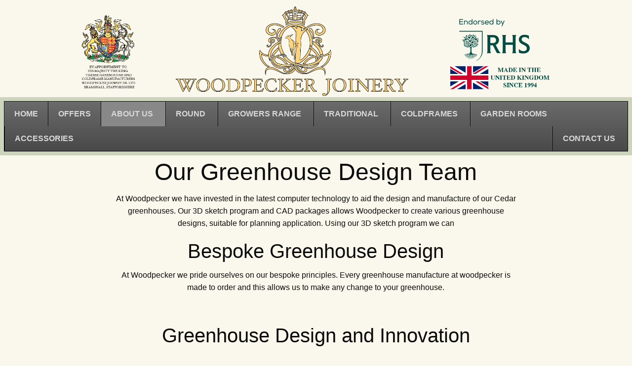

--- FILE ---
content_type: text/html; charset=UTF-8
request_url: https://www.woodpecker-joinery.co.uk/contact-us/woodpecker-greenhouse-design-team.html
body_size: 69041
content:

<!doctype html>

  <html class="no-js"  lang="en-US">

	<head><meta charset="utf-8"><script>if(navigator.userAgent.match(/MSIE|Internet Explorer/i)||navigator.userAgent.match(/Trident\/7\..*?rv:11/i)){var href=document.location.href;if(!href.match(/[?&]nowprocket/)){if(href.indexOf("?")==-1){if(href.indexOf("#")==-1){document.location.href=href+"?nowprocket=1"}else{document.location.href=href.replace("#","?nowprocket=1#")}}else{if(href.indexOf("#")==-1){document.location.href=href+"&nowprocket=1"}else{document.location.href=href.replace("#","&nowprocket=1#")}}}}</script><script>(()=>{class RocketLazyLoadScripts{constructor(){this.v="2.0.4",this.userEvents=["keydown","keyup","mousedown","mouseup","mousemove","mouseover","mouseout","touchmove","touchstart","touchend","touchcancel","wheel","click","dblclick","input"],this.attributeEvents=["onblur","onclick","oncontextmenu","ondblclick","onfocus","onmousedown","onmouseenter","onmouseleave","onmousemove","onmouseout","onmouseover","onmouseup","onmousewheel","onscroll","onsubmit"]}async t(){this.i(),this.o(),/iP(ad|hone)/.test(navigator.userAgent)&&this.h(),this.u(),this.l(this),this.m(),this.k(this),this.p(this),this._(),await Promise.all([this.R(),this.L()]),this.lastBreath=Date.now(),this.S(this),this.P(),this.D(),this.O(),this.M(),await this.C(this.delayedScripts.normal),await this.C(this.delayedScripts.defer),await this.C(this.delayedScripts.async),await this.T(),await this.F(),await this.j(),await this.A(),window.dispatchEvent(new Event("rocket-allScriptsLoaded")),this.everythingLoaded=!0,this.lastTouchEnd&&await new Promise(t=>setTimeout(t,500-Date.now()+this.lastTouchEnd)),this.I(),this.H(),this.U(),this.W()}i(){this.CSPIssue=sessionStorage.getItem("rocketCSPIssue"),document.addEventListener("securitypolicyviolation",t=>{this.CSPIssue||"script-src-elem"!==t.violatedDirective||"data"!==t.blockedURI||(this.CSPIssue=!0,sessionStorage.setItem("rocketCSPIssue",!0))},{isRocket:!0})}o(){window.addEventListener("pageshow",t=>{this.persisted=t.persisted,this.realWindowLoadedFired=!0},{isRocket:!0}),window.addEventListener("pagehide",()=>{this.onFirstUserAction=null},{isRocket:!0})}h(){let t;function e(e){t=e}window.addEventListener("touchstart",e,{isRocket:!0}),window.addEventListener("touchend",function i(o){o.changedTouches[0]&&t.changedTouches[0]&&Math.abs(o.changedTouches[0].pageX-t.changedTouches[0].pageX)<10&&Math.abs(o.changedTouches[0].pageY-t.changedTouches[0].pageY)<10&&o.timeStamp-t.timeStamp<200&&(window.removeEventListener("touchstart",e,{isRocket:!0}),window.removeEventListener("touchend",i,{isRocket:!0}),"INPUT"===o.target.tagName&&"text"===o.target.type||(o.target.dispatchEvent(new TouchEvent("touchend",{target:o.target,bubbles:!0})),o.target.dispatchEvent(new MouseEvent("mouseover",{target:o.target,bubbles:!0})),o.target.dispatchEvent(new PointerEvent("click",{target:o.target,bubbles:!0,cancelable:!0,detail:1,clientX:o.changedTouches[0].clientX,clientY:o.changedTouches[0].clientY})),event.preventDefault()))},{isRocket:!0})}q(t){this.userActionTriggered||("mousemove"!==t.type||this.firstMousemoveIgnored?"keyup"===t.type||"mouseover"===t.type||"mouseout"===t.type||(this.userActionTriggered=!0,this.onFirstUserAction&&this.onFirstUserAction()):this.firstMousemoveIgnored=!0),"click"===t.type&&t.preventDefault(),t.stopPropagation(),t.stopImmediatePropagation(),"touchstart"===this.lastEvent&&"touchend"===t.type&&(this.lastTouchEnd=Date.now()),"click"===t.type&&(this.lastTouchEnd=0),this.lastEvent=t.type,t.composedPath&&t.composedPath()[0].getRootNode()instanceof ShadowRoot&&(t.rocketTarget=t.composedPath()[0]),this.savedUserEvents.push(t)}u(){this.savedUserEvents=[],this.userEventHandler=this.q.bind(this),this.userEvents.forEach(t=>window.addEventListener(t,this.userEventHandler,{passive:!1,isRocket:!0})),document.addEventListener("visibilitychange",this.userEventHandler,{isRocket:!0})}U(){this.userEvents.forEach(t=>window.removeEventListener(t,this.userEventHandler,{passive:!1,isRocket:!0})),document.removeEventListener("visibilitychange",this.userEventHandler,{isRocket:!0}),this.savedUserEvents.forEach(t=>{(t.rocketTarget||t.target).dispatchEvent(new window[t.constructor.name](t.type,t))})}m(){const t="return false",e=Array.from(this.attributeEvents,t=>"data-rocket-"+t),i="["+this.attributeEvents.join("],[")+"]",o="[data-rocket-"+this.attributeEvents.join("],[data-rocket-")+"]",s=(e,i,o)=>{o&&o!==t&&(e.setAttribute("data-rocket-"+i,o),e["rocket"+i]=new Function("event",o),e.setAttribute(i,t))};new MutationObserver(t=>{for(const n of t)"attributes"===n.type&&(n.attributeName.startsWith("data-rocket-")||this.everythingLoaded?n.attributeName.startsWith("data-rocket-")&&this.everythingLoaded&&this.N(n.target,n.attributeName.substring(12)):s(n.target,n.attributeName,n.target.getAttribute(n.attributeName))),"childList"===n.type&&n.addedNodes.forEach(t=>{if(t.nodeType===Node.ELEMENT_NODE)if(this.everythingLoaded)for(const i of[t,...t.querySelectorAll(o)])for(const t of i.getAttributeNames())e.includes(t)&&this.N(i,t.substring(12));else for(const e of[t,...t.querySelectorAll(i)])for(const t of e.getAttributeNames())this.attributeEvents.includes(t)&&s(e,t,e.getAttribute(t))})}).observe(document,{subtree:!0,childList:!0,attributeFilter:[...this.attributeEvents,...e]})}I(){this.attributeEvents.forEach(t=>{document.querySelectorAll("[data-rocket-"+t+"]").forEach(e=>{this.N(e,t)})})}N(t,e){const i=t.getAttribute("data-rocket-"+e);i&&(t.setAttribute(e,i),t.removeAttribute("data-rocket-"+e))}k(t){Object.defineProperty(HTMLElement.prototype,"onclick",{get(){return this.rocketonclick||null},set(e){this.rocketonclick=e,this.setAttribute(t.everythingLoaded?"onclick":"data-rocket-onclick","this.rocketonclick(event)")}})}S(t){function e(e,i){let o=e[i];e[i]=null,Object.defineProperty(e,i,{get:()=>o,set(s){t.everythingLoaded?o=s:e["rocket"+i]=o=s}})}e(document,"onreadystatechange"),e(window,"onload"),e(window,"onpageshow");try{Object.defineProperty(document,"readyState",{get:()=>t.rocketReadyState,set(e){t.rocketReadyState=e},configurable:!0}),document.readyState="loading"}catch(t){console.log("WPRocket DJE readyState conflict, bypassing")}}l(t){this.originalAddEventListener=EventTarget.prototype.addEventListener,this.originalRemoveEventListener=EventTarget.prototype.removeEventListener,this.savedEventListeners=[],EventTarget.prototype.addEventListener=function(e,i,o){o&&o.isRocket||!t.B(e,this)&&!t.userEvents.includes(e)||t.B(e,this)&&!t.userActionTriggered||e.startsWith("rocket-")||t.everythingLoaded?t.originalAddEventListener.call(this,e,i,o):(t.savedEventListeners.push({target:this,remove:!1,type:e,func:i,options:o}),"mouseenter"!==e&&"mouseleave"!==e||t.originalAddEventListener.call(this,e,t.savedUserEvents.push,o))},EventTarget.prototype.removeEventListener=function(e,i,o){o&&o.isRocket||!t.B(e,this)&&!t.userEvents.includes(e)||t.B(e,this)&&!t.userActionTriggered||e.startsWith("rocket-")||t.everythingLoaded?t.originalRemoveEventListener.call(this,e,i,o):t.savedEventListeners.push({target:this,remove:!0,type:e,func:i,options:o})}}J(t,e){this.savedEventListeners=this.savedEventListeners.filter(i=>{let o=i.type,s=i.target||window;return e!==o||t!==s||(this.B(o,s)&&(i.type="rocket-"+o),this.$(i),!1)})}H(){EventTarget.prototype.addEventListener=this.originalAddEventListener,EventTarget.prototype.removeEventListener=this.originalRemoveEventListener,this.savedEventListeners.forEach(t=>this.$(t))}$(t){t.remove?this.originalRemoveEventListener.call(t.target,t.type,t.func,t.options):this.originalAddEventListener.call(t.target,t.type,t.func,t.options)}p(t){let e;function i(e){return t.everythingLoaded?e:e.split(" ").map(t=>"load"===t||t.startsWith("load.")?"rocket-jquery-load":t).join(" ")}function o(o){function s(e){const s=o.fn[e];o.fn[e]=o.fn.init.prototype[e]=function(){return this[0]===window&&t.userActionTriggered&&("string"==typeof arguments[0]||arguments[0]instanceof String?arguments[0]=i(arguments[0]):"object"==typeof arguments[0]&&Object.keys(arguments[0]).forEach(t=>{const e=arguments[0][t];delete arguments[0][t],arguments[0][i(t)]=e})),s.apply(this,arguments),this}}if(o&&o.fn&&!t.allJQueries.includes(o)){const e={DOMContentLoaded:[],"rocket-DOMContentLoaded":[]};for(const t in e)document.addEventListener(t,()=>{e[t].forEach(t=>t())},{isRocket:!0});o.fn.ready=o.fn.init.prototype.ready=function(i){function s(){parseInt(o.fn.jquery)>2?setTimeout(()=>i.bind(document)(o)):i.bind(document)(o)}return"function"==typeof i&&(t.realDomReadyFired?!t.userActionTriggered||t.fauxDomReadyFired?s():e["rocket-DOMContentLoaded"].push(s):e.DOMContentLoaded.push(s)),o([])},s("on"),s("one"),s("off"),t.allJQueries.push(o)}e=o}t.allJQueries=[],o(window.jQuery),Object.defineProperty(window,"jQuery",{get:()=>e,set(t){o(t)}})}P(){const t=new Map;document.write=document.writeln=function(e){const i=document.currentScript,o=document.createRange(),s=i.parentElement;let n=t.get(i);void 0===n&&(n=i.nextSibling,t.set(i,n));const c=document.createDocumentFragment();o.setStart(c,0),c.appendChild(o.createContextualFragment(e)),s.insertBefore(c,n)}}async R(){return new Promise(t=>{this.userActionTriggered?t():this.onFirstUserAction=t})}async L(){return new Promise(t=>{document.addEventListener("DOMContentLoaded",()=>{this.realDomReadyFired=!0,t()},{isRocket:!0})})}async j(){return this.realWindowLoadedFired?Promise.resolve():new Promise(t=>{window.addEventListener("load",t,{isRocket:!0})})}M(){this.pendingScripts=[];this.scriptsMutationObserver=new MutationObserver(t=>{for(const e of t)e.addedNodes.forEach(t=>{"SCRIPT"!==t.tagName||t.noModule||t.isWPRocket||this.pendingScripts.push({script:t,promise:new Promise(e=>{const i=()=>{const i=this.pendingScripts.findIndex(e=>e.script===t);i>=0&&this.pendingScripts.splice(i,1),e()};t.addEventListener("load",i,{isRocket:!0}),t.addEventListener("error",i,{isRocket:!0}),setTimeout(i,1e3)})})})}),this.scriptsMutationObserver.observe(document,{childList:!0,subtree:!0})}async F(){await this.X(),this.pendingScripts.length?(await this.pendingScripts[0].promise,await this.F()):this.scriptsMutationObserver.disconnect()}D(){this.delayedScripts={normal:[],async:[],defer:[]},document.querySelectorAll("script[type$=rocketlazyloadscript]").forEach(t=>{t.hasAttribute("data-rocket-src")?t.hasAttribute("async")&&!1!==t.async?this.delayedScripts.async.push(t):t.hasAttribute("defer")&&!1!==t.defer||"module"===t.getAttribute("data-rocket-type")?this.delayedScripts.defer.push(t):this.delayedScripts.normal.push(t):this.delayedScripts.normal.push(t)})}async _(){await this.L();let t=[];document.querySelectorAll("script[type$=rocketlazyloadscript][data-rocket-src]").forEach(e=>{let i=e.getAttribute("data-rocket-src");if(i&&!i.startsWith("data:")){i.startsWith("//")&&(i=location.protocol+i);try{const o=new URL(i).origin;o!==location.origin&&t.push({src:o,crossOrigin:e.crossOrigin||"module"===e.getAttribute("data-rocket-type")})}catch(t){}}}),t=[...new Map(t.map(t=>[JSON.stringify(t),t])).values()],this.Y(t,"preconnect")}async G(t){if(await this.K(),!0!==t.noModule||!("noModule"in HTMLScriptElement.prototype))return new Promise(e=>{let i;function o(){(i||t).setAttribute("data-rocket-status","executed"),e()}try{if(navigator.userAgent.includes("Firefox/")||""===navigator.vendor||this.CSPIssue)i=document.createElement("script"),[...t.attributes].forEach(t=>{let e=t.nodeName;"type"!==e&&("data-rocket-type"===e&&(e="type"),"data-rocket-src"===e&&(e="src"),i.setAttribute(e,t.nodeValue))}),t.text&&(i.text=t.text),t.nonce&&(i.nonce=t.nonce),i.hasAttribute("src")?(i.addEventListener("load",o,{isRocket:!0}),i.addEventListener("error",()=>{i.setAttribute("data-rocket-status","failed-network"),e()},{isRocket:!0}),setTimeout(()=>{i.isConnected||e()},1)):(i.text=t.text,o()),i.isWPRocket=!0,t.parentNode.replaceChild(i,t);else{const i=t.getAttribute("data-rocket-type"),s=t.getAttribute("data-rocket-src");i?(t.type=i,t.removeAttribute("data-rocket-type")):t.removeAttribute("type"),t.addEventListener("load",o,{isRocket:!0}),t.addEventListener("error",i=>{this.CSPIssue&&i.target.src.startsWith("data:")?(console.log("WPRocket: CSP fallback activated"),t.removeAttribute("src"),this.G(t).then(e)):(t.setAttribute("data-rocket-status","failed-network"),e())},{isRocket:!0}),s?(t.fetchPriority="high",t.removeAttribute("data-rocket-src"),t.src=s):t.src="data:text/javascript;base64,"+window.btoa(unescape(encodeURIComponent(t.text)))}}catch(i){t.setAttribute("data-rocket-status","failed-transform"),e()}});t.setAttribute("data-rocket-status","skipped")}async C(t){const e=t.shift();return e?(e.isConnected&&await this.G(e),this.C(t)):Promise.resolve()}O(){this.Y([...this.delayedScripts.normal,...this.delayedScripts.defer,...this.delayedScripts.async],"preload")}Y(t,e){this.trash=this.trash||[];let i=!0;var o=document.createDocumentFragment();t.forEach(t=>{const s=t.getAttribute&&t.getAttribute("data-rocket-src")||t.src;if(s&&!s.startsWith("data:")){const n=document.createElement("link");n.href=s,n.rel=e,"preconnect"!==e&&(n.as="script",n.fetchPriority=i?"high":"low"),t.getAttribute&&"module"===t.getAttribute("data-rocket-type")&&(n.crossOrigin=!0),t.crossOrigin&&(n.crossOrigin=t.crossOrigin),t.integrity&&(n.integrity=t.integrity),t.nonce&&(n.nonce=t.nonce),o.appendChild(n),this.trash.push(n),i=!1}}),document.head.appendChild(o)}W(){this.trash.forEach(t=>t.remove())}async T(){try{document.readyState="interactive"}catch(t){}this.fauxDomReadyFired=!0;try{await this.K(),this.J(document,"readystatechange"),document.dispatchEvent(new Event("rocket-readystatechange")),await this.K(),document.rocketonreadystatechange&&document.rocketonreadystatechange(),await this.K(),this.J(document,"DOMContentLoaded"),document.dispatchEvent(new Event("rocket-DOMContentLoaded")),await this.K(),this.J(window,"DOMContentLoaded"),window.dispatchEvent(new Event("rocket-DOMContentLoaded"))}catch(t){console.error(t)}}async A(){try{document.readyState="complete"}catch(t){}try{await this.K(),this.J(document,"readystatechange"),document.dispatchEvent(new Event("rocket-readystatechange")),await this.K(),document.rocketonreadystatechange&&document.rocketonreadystatechange(),await this.K(),this.J(window,"load"),window.dispatchEvent(new Event("rocket-load")),await this.K(),window.rocketonload&&window.rocketonload(),await this.K(),this.allJQueries.forEach(t=>t(window).trigger("rocket-jquery-load")),await this.K(),this.J(window,"pageshow");const t=new Event("rocket-pageshow");t.persisted=this.persisted,window.dispatchEvent(t),await this.K(),window.rocketonpageshow&&window.rocketonpageshow({persisted:this.persisted})}catch(t){console.error(t)}}async K(){Date.now()-this.lastBreath>45&&(await this.X(),this.lastBreath=Date.now())}async X(){return document.hidden?new Promise(t=>setTimeout(t)):new Promise(t=>requestAnimationFrame(t))}B(t,e){return e===document&&"readystatechange"===t||(e===document&&"DOMContentLoaded"===t||(e===window&&"DOMContentLoaded"===t||(e===window&&"load"===t||e===window&&"pageshow"===t)))}static run(){(new RocketLazyLoadScripts).t()}}RocketLazyLoadScripts.run()})();</script>
	
	<!-- Global Site Tag (gtag.js) - Google Analytics -->
<script type="rocketlazyloadscript" async data-rocket-src="https://www.googletagmanager.com/gtag/js?id=UA-2631603-1"></script>

<script type="rocketlazyloadscript">
  window.dataLayer = window.dataLayer || [];
  function gtag(){dataLayer.push(arguments);}
  gtag('js', new Date());

  gtag('config', 'UA-2631603-1');
	gtag('config', 'AW-1071619397');
</script>
<script type="rocketlazyloadscript" data-rocket-src="/wp-content/themes/JointsWP-CSS-master/foundation-sites/dist/js/foundation.js" data-rocket-defer defer></script>

		
		
		<!-- Force IE to use the latest rendering engine available -->
		<meta http-equiv="X-UA-Compatible" content="IE=edge">

		<!-- Mobile Meta -->
		<meta name="viewport" content="width=device-width, initial-scale=1.0">
		<meta class="foundation-mq">
		
		<!-- If Site Icon isnt set in customizer -->
		
		<link rel="pingback" href="https://www.woodpecker-joinery.co.uk/xmlrpc.php">

		<title>Woodpecker Greenhouse Design Team &#8211; Woodpecker Joinery</title>
<link data-rocket-prefetch href="https://app.ecwid.com" rel="dns-prefetch">
<link data-rocket-prefetch href="https://woodpecker-joinery.co.uk" rel="dns-prefetch">
<style id="wpr-usedcss">svg:not(:root).svg-inline--fa{overflow:visible}.svg-inline--fa{display:inline-block;font-size:inherit;height:1em;overflow:visible;vertical-align:-.125em}.svg-inline--fa.fa-w-10{width:.625em}.svg-inline--fa.fa-w-11{width:.6875em}.svg-inline--fa.fa-w-14{width:.875em}.svg-inline--fa.fa-w-16{width:1em}.svg-inline--fa.fa-fw{width:1.25em}.fa-layers-text{display:inline-block;position:absolute;text-align:center}.fa-layers-text{left:50%;top:50%;-webkit-transform:translate(-50%,-50%);transform:translate(-50%,-50%);-webkit-transform-origin:center center;transform-origin:center center}.fa-fw{text-align:center;width:1.25em}.sr-only{border:0;clip:rect(0,0,0,0);height:1px;margin:-1px;overflow:hidden;padding:0;position:absolute;width:1px}@font-face{font-display:swap;font-family:'Black And White Picture';font-style:normal;font-weight:400;src:url(https://woodpecker-joinery.co.uk/wp-content/cache/fonts/1/google-fonts/fonts/s/blackandwhitepicture/v30/TwMe-JAERlQd3ooUHBUXGmrmioKjjnRSFO-NqI5CBdUg9Fb2QAaTaEqO2QRhfGpcWp0.2.woff2) format('woff2');unicode-range:U+d723-d728,U+d72a-d733,U+d735-d748,U+d74a-d74f,U+d752-d753,U+d755-d757,U+d75a-d75f,U+d762-d764,U+d766-d768,U+d76a-d76b,U+d76d-d76f,U+d771-d787,U+d789-d78b,U+d78d-d78f,U+d791-d797,U+d79a,U+d79c,U+d79e-d7a3,U+f900-f909,U+f90b-f92e}@font-face{font-display:swap;font-family:'Black And White Picture';font-style:normal;font-weight:400;src:url(https://woodpecker-joinery.co.uk/wp-content/cache/fonts/1/google-fonts/fonts/s/blackandwhitepicture/v30/TwMe-JAERlQd3ooUHBUXGmrmioKjjnRSFO-NqI5CBdUg9Fb2QAaTaEqO2QRhfGpcWp0.3.woff2) format('woff2');unicode-range:U+d679-d68b,U+d68e-d69e,U+d6a0,U+d6a2-d6a7,U+d6a9-d6c3,U+d6c6-d6c7,U+d6c9-d6cb,U+d6cd-d6d3,U+d6d5-d6d6,U+d6d8-d6e3,U+d6e5-d6e7,U+d6e9-d6fb,U+d6fd-d717,U+d719-d71f,U+d721-d722}@font-face{font-display:swap;font-family:'Black And White Picture';font-style:normal;font-weight:400;src:url(https://woodpecker-joinery.co.uk/wp-content/cache/fonts/1/google-fonts/fonts/s/blackandwhitepicture/v30/TwMe-JAERlQd3ooUHBUXGmrmioKjjnRSFO-NqI5CBdUg9Fb2QAaTaEqO2QRhfGpcWp0.4.woff2) format('woff2');unicode-range:U+d5bc-d5c7,U+d5ca-d5cb,U+d5cd-d5cf,U+d5d1-d5d7,U+d5d9-d5da,U+d5dc,U+d5de-d5e3,U+d5e6-d5e7,U+d5e9-d5eb,U+d5ed-d5f6,U+d5f8,U+d5fa-d5ff,U+d602-d603,U+d605-d607,U+d609-d60f,U+d612-d613,U+d616-d61b,U+d61d-d637,U+d63a-d63b,U+d63d-d63f,U+d641-d647,U+d64a-d64c,U+d64e-d653,U+d656-d657,U+d659-d65b,U+d65d-d666,U+d668,U+d66a-d678}@font-face{font-display:swap;font-family:'Black And White Picture';font-style:normal;font-weight:400;src:url(https://woodpecker-joinery.co.uk/wp-content/cache/fonts/1/google-fonts/fonts/s/blackandwhitepicture/v30/TwMe-JAERlQd3ooUHBUXGmrmioKjjnRSFO-NqI5CBdUg9Fb2QAaTaEqO2QRhfGpcWp0.5.woff2) format('woff2');unicode-range:U+d507,U+d509-d50b,U+d50d-d513,U+d515-d53b,U+d53e-d53f,U+d541-d543,U+d545-d54c,U+d54e,U+d550,U+d552-d557,U+d55a-d55b,U+d55d-d55f,U+d561-d564,U+d566-d567,U+d56a,U+d56c,U+d56e-d573,U+d576-d577,U+d579-d583,U+d585-d586,U+d58a-d5a4,U+d5a6-d5bb}@font-face{font-display:swap;font-family:'Black And White Picture';font-style:normal;font-weight:400;src:url(https://woodpecker-joinery.co.uk/wp-content/cache/fonts/1/google-fonts/fonts/s/blackandwhitepicture/v30/TwMe-JAERlQd3ooUHBUXGmrmioKjjnRSFO-NqI5CBdUg9Fb2QAaTaEqO2QRhfGpcWp0.6.woff2) format('woff2');unicode-range:U+d464-d477,U+d47a-d47b,U+d47d-d47f,U+d481-d487,U+d489-d48a,U+d48c,U+d48e-d4e7,U+d4e9-d503,U+d505-d506}@font-face{font-display:swap;font-family:'Black And White Picture';font-style:normal;font-weight:400;src:url(https://woodpecker-joinery.co.uk/wp-content/cache/fonts/1/google-fonts/fonts/s/blackandwhitepicture/v30/TwMe-JAERlQd3ooUHBUXGmrmioKjjnRSFO-NqI5CBdUg9Fb2QAaTaEqO2QRhfGpcWp0.7.woff2) format('woff2');unicode-range:U+d3bf-d3c7,U+d3ca-d3cf,U+d3d1-d3eb,U+d3ee-d3ef,U+d3f1-d3f3,U+d3f5-d3fb,U+d3fd-d400,U+d402-d45b,U+d45d-d463}@font-face{font-display:swap;font-family:'Black And White Picture';font-style:normal;font-weight:400;src:url(https://woodpecker-joinery.co.uk/wp-content/cache/fonts/1/google-fonts/fonts/s/blackandwhitepicture/v30/TwMe-JAERlQd3ooUHBUXGmrmioKjjnRSFO-NqI5CBdUg9Fb2QAaTaEqO2QRhfGpcWp0.8.woff2) format('woff2');unicode-range:U+d2ff,U+d302-d304,U+d306-d30b,U+d30f,U+d311-d313,U+d315-d31b,U+d31e,U+d322-d324,U+d326-d327,U+d32a-d32b,U+d32d-d32f,U+d331-d337,U+d339-d33c,U+d33e-d37b,U+d37e-d37f,U+d381-d383,U+d385-d38b,U+d38e-d390,U+d392-d397,U+d39a-d39b,U+d39d-d39f,U+d3a1-d3a7,U+d3a9-d3aa,U+d3ac,U+d3ae-d3b3,U+d3b5-d3b7,U+d3b9-d3bb,U+d3bd-d3be}@font-face{font-display:swap;font-family:'Black And White Picture';font-style:normal;font-weight:400;src:url(https://woodpecker-joinery.co.uk/wp-content/cache/fonts/1/google-fonts/fonts/s/blackandwhitepicture/v30/TwMe-JAERlQd3ooUHBUXGmrmioKjjnRSFO-NqI5CBdUg9Fb2QAaTaEqO2QRhfGpcWp0.9.woff2) format('woff2');unicode-range:U+d257-d27f,U+d281-d29b,U+d29d-d29f,U+d2a1-d2ab,U+d2ad-d2b7,U+d2ba-d2bb,U+d2bd-d2bf,U+d2c1-d2c7,U+d2c9-d2ef,U+d2f2-d2f3,U+d2f5-d2f7,U+d2f9-d2fe}@font-face{font-display:swap;font-family:'Black And White Picture';font-style:normal;font-weight:400;src:url(https://woodpecker-joinery.co.uk/wp-content/cache/fonts/1/google-fonts/fonts/s/blackandwhitepicture/v30/TwMe-JAERlQd3ooUHBUXGmrmioKjjnRSFO-NqI5CBdUg9Fb2QAaTaEqO2QRhfGpcWp0.10.woff2) format('woff2');unicode-range:U+d1b4,U+d1b6-d1f3,U+d1f5-d22b,U+d22e-d22f,U+d231-d233,U+d235-d23b,U+d23d-d240,U+d242-d256}@font-face{font-display:swap;font-family:'Black And White Picture';font-style:normal;font-weight:400;src:url(https://woodpecker-joinery.co.uk/wp-content/cache/fonts/1/google-fonts/fonts/s/blackandwhitepicture/v30/TwMe-JAERlQd3ooUHBUXGmrmioKjjnRSFO-NqI5CBdUg9Fb2QAaTaEqO2QRhfGpcWp0.11.woff2) format('woff2');unicode-range:U+d105-d12f,U+d132-d133,U+d135-d137,U+d139-d13f,U+d141-d142,U+d144,U+d146-d14b,U+d14e-d14f,U+d151-d153,U+d155-d15b,U+d15e-d187,U+d189-d19f,U+d1a2-d1a3,U+d1a5-d1a7,U+d1a9-d1af,U+d1b2-d1b3}@font-face{font-display:swap;font-family:'Black And White Picture';font-style:normal;font-weight:400;src:url(https://woodpecker-joinery.co.uk/wp-content/cache/fonts/1/google-fonts/fonts/s/blackandwhitepicture/v30/TwMe-JAERlQd3ooUHBUXGmrmioKjjnRSFO-NqI5CBdUg9Fb2QAaTaEqO2QRhfGpcWp0.12.woff2) format('woff2');unicode-range:U+d04b-d04f,U+d051-d057,U+d059-d06b,U+d06d-d06f,U+d071-d073,U+d075-d07b,U+d07e-d0a3,U+d0a6-d0a7,U+d0a9-d0ab,U+d0ad-d0b3,U+d0b6,U+d0b8,U+d0ba-d0bf,U+d0c2-d0c3,U+d0c5-d0c7,U+d0c9-d0cf,U+d0d2,U+d0d6-d0db,U+d0de-d0df,U+d0e1-d0e3,U+d0e5-d0eb,U+d0ee-d0f0,U+d0f2-d104}@font-face{font-display:swap;font-family:'Black And White Picture';font-style:normal;font-weight:400;src:url(https://woodpecker-joinery.co.uk/wp-content/cache/fonts/1/google-fonts/fonts/s/blackandwhitepicture/v30/TwMe-JAERlQd3ooUHBUXGmrmioKjjnRSFO-NqI5CBdUg9Fb2QAaTaEqO2QRhfGpcWp0.13.woff2) format('woff2');unicode-range:U+cfa2-cfc3,U+cfc5-cfdf,U+cfe2-cfe3,U+cfe5-cfe7,U+cfe9-cff4,U+cff6-cffb,U+cffd-cfff,U+d001-d003,U+d005-d017,U+d019-d033,U+d036-d037,U+d039-d03b,U+d03d-d04a}@font-face{font-display:swap;font-family:'Black And White Picture';font-style:normal;font-weight:400;src:url(https://woodpecker-joinery.co.uk/wp-content/cache/fonts/1/google-fonts/fonts/s/blackandwhitepicture/v30/TwMe-JAERlQd3ooUHBUXGmrmioKjjnRSFO-NqI5CBdUg9Fb2QAaTaEqO2QRhfGpcWp0.14.woff2) format('woff2');unicode-range:U+cef0-cef3,U+cef6,U+cef9-ceff,U+cf01-cf03,U+cf05-cf07,U+cf09-cf0f,U+cf11-cf12,U+cf14-cf1b,U+cf1d-cf1f,U+cf21-cf2f,U+cf31-cf53,U+cf56-cf57,U+cf59-cf5b,U+cf5d-cf63,U+cf66,U+cf68,U+cf6a-cf6f,U+cf71-cf84,U+cf86-cf8b,U+cf8d-cfa1}@font-face{font-display:swap;font-family:'Black And White Picture';font-style:normal;font-weight:400;src:url(https://woodpecker-joinery.co.uk/wp-content/cache/fonts/1/google-fonts/fonts/s/blackandwhitepicture/v30/TwMe-JAERlQd3ooUHBUXGmrmioKjjnRSFO-NqI5CBdUg9Fb2QAaTaEqO2QRhfGpcWp0.15.woff2) format('woff2');unicode-range:U+ce3c-ce57,U+ce5a-ce5b,U+ce5d-ce5f,U+ce61-ce67,U+ce6a,U+ce6c,U+ce6e-ce73,U+ce76-ce77,U+ce79-ce7b,U+ce7d-ce83,U+ce85-ce88,U+ce8a-ce8f,U+ce91-ce93,U+ce95-ce97,U+ce99-ce9f,U+cea2,U+cea4-ceab,U+cead-cee3,U+cee6-cee7,U+cee9-ceeb,U+ceed-ceef}@font-face{font-display:swap;font-family:'Black And White Picture';font-style:normal;font-weight:400;src:url(https://woodpecker-joinery.co.uk/wp-content/cache/fonts/1/google-fonts/fonts/s/blackandwhitepicture/v30/TwMe-JAERlQd3ooUHBUXGmrmioKjjnRSFO-NqI5CBdUg9Fb2QAaTaEqO2QRhfGpcWp0.16.woff2) format('woff2');unicode-range:U+cd92-cd93,U+cd96-cd97,U+cd99-cd9b,U+cd9d-cda3,U+cda6-cda8,U+cdaa-cdaf,U+cdb1-cdc3,U+cdc5-cdcb,U+cdcd-cde7,U+cde9-ce03,U+ce05-ce1f,U+ce22-ce34,U+ce36-ce3b}@font-face{font-display:swap;font-family:'Black And White Picture';font-style:normal;font-weight:400;src:url(https://woodpecker-joinery.co.uk/wp-content/cache/fonts/1/google-fonts/fonts/s/blackandwhitepicture/v30/TwMe-JAERlQd3ooUHBUXGmrmioKjjnRSFO-NqI5CBdUg9Fb2QAaTaEqO2QRhfGpcWp0.17.woff2) format('woff2');unicode-range:U+ccef-cd07,U+cd0a-cd0b,U+cd0d-cd1a,U+cd1c,U+cd1e-cd2b,U+cd2d-cd5b,U+cd5d-cd77,U+cd79-cd91}@font-face{font-display:swap;font-family:'Black And White Picture';font-style:normal;font-weight:400;src:url(https://woodpecker-joinery.co.uk/wp-content/cache/fonts/1/google-fonts/fonts/s/blackandwhitepicture/v30/TwMe-JAERlQd3ooUHBUXGmrmioKjjnRSFO-NqI5CBdUg9Fb2QAaTaEqO2QRhfGpcWp0.18.woff2) format('woff2');unicode-range:U+cc3f-cc43,U+cc46-cc47,U+cc49-cc4b,U+cc4d-cc53,U+cc55-cc58,U+cc5a-cc5f,U+cc61-cc97,U+cc9a-cc9b,U+cc9d-cc9f,U+cca1-cca7,U+ccaa,U+ccac,U+ccae-ccb3,U+ccb6-ccb7,U+ccb9-ccbb,U+ccbd-cccf,U+ccd1-cce3,U+cce5-ccee}@font-face{font-display:swap;font-family:'Black And White Picture';font-style:normal;font-weight:400;src:url(https://woodpecker-joinery.co.uk/wp-content/cache/fonts/1/google-fonts/fonts/s/blackandwhitepicture/v30/TwMe-JAERlQd3ooUHBUXGmrmioKjjnRSFO-NqI5CBdUg9Fb2QAaTaEqO2QRhfGpcWp0.19.woff2) format('woff2');unicode-range:U+cb91-cbd3,U+cbd5-cbe3,U+cbe5-cc0b,U+cc0e-cc0f,U+cc11-cc13,U+cc15-cc1b,U+cc1d-cc20,U+cc23-cc27,U+cc2a-cc2b,U+cc2d,U+cc2f,U+cc31-cc37,U+cc3a,U+cc3c}@font-face{font-display:swap;font-family:'Black And White Picture';font-style:normal;font-weight:400;src:url(https://woodpecker-joinery.co.uk/wp-content/cache/fonts/1/google-fonts/fonts/s/blackandwhitepicture/v30/TwMe-JAERlQd3ooUHBUXGmrmioKjjnRSFO-NqI5CBdUg9Fb2QAaTaEqO2QRhfGpcWp0.20.woff2) format('woff2');unicode-range:U+caf4-cb47,U+cb4a-cb90}@font-face{font-display:swap;font-family:'Black And White Picture';font-style:normal;font-weight:400;src:url(https://woodpecker-joinery.co.uk/wp-content/cache/fonts/1/google-fonts/fonts/s/blackandwhitepicture/v30/TwMe-JAERlQd3ooUHBUXGmrmioKjjnRSFO-NqI5CBdUg9Fb2QAaTaEqO2QRhfGpcWp0.21.woff2) format('woff2');unicode-range:U+ca4a-ca4b,U+ca4e-ca4f,U+ca51-ca53,U+ca55-ca5b,U+ca5d-ca60,U+ca62-ca83,U+ca85-cabb,U+cabe-cabf,U+cac1-cac3,U+cac5-cacb,U+cacd-cad0,U+cad2,U+cad4-cad8,U+cada-caf3}@font-face{font-display:swap;font-family:'Black And White Picture';font-style:normal;font-weight:400;src:url(https://woodpecker-joinery.co.uk/wp-content/cache/fonts/1/google-fonts/fonts/s/blackandwhitepicture/v30/TwMe-JAERlQd3ooUHBUXGmrmioKjjnRSFO-NqI5CBdUg9Fb2QAaTaEqO2QRhfGpcWp0.22.woff2) format('woff2');unicode-range:U+c996-c997,U+c99a-c99c,U+c99e-c9bf,U+c9c2-c9c3,U+c9c5-c9c7,U+c9c9-c9cf,U+c9d2,U+c9d4,U+c9d7-c9d8,U+c9db,U+c9de-c9df,U+c9e1-c9e3,U+c9e5-c9e6,U+c9e8-c9eb,U+c9ee-c9f0,U+c9f2-c9f7,U+c9f9-ca0b,U+ca0d-ca28,U+ca2a-ca49}@font-face{font-display:swap;font-family:'Black And White Picture';font-style:normal;font-weight:400;src:url(https://woodpecker-joinery.co.uk/wp-content/cache/fonts/1/google-fonts/fonts/s/blackandwhitepicture/v30/TwMe-JAERlQd3ooUHBUXGmrmioKjjnRSFO-NqI5CBdUg9Fb2QAaTaEqO2QRhfGpcWp0.23.woff2) format('woff2');unicode-range:U+c8e9-c8f4,U+c8f6-c8fb,U+c8fe-c8ff,U+c901-c903,U+c905-c90b,U+c90e-c910,U+c912-c917,U+c919-c92b,U+c92d-c94f,U+c951-c953,U+c955-c96b,U+c96d-c973,U+c975-c987,U+c98a-c98b,U+c98d-c98f,U+c991-c995}@font-face{font-display:swap;font-family:'Black And White Picture';font-style:normal;font-weight:400;src:url(https://woodpecker-joinery.co.uk/wp-content/cache/fonts/1/google-fonts/fonts/s/blackandwhitepicture/v30/TwMe-JAERlQd3ooUHBUXGmrmioKjjnRSFO-NqI5CBdUg9Fb2QAaTaEqO2QRhfGpcWp0.24.woff2) format('woff2');unicode-range:U+c841-c84b,U+c84d-c86f,U+c872-c873,U+c875-c877,U+c879-c87f,U+c882-c884,U+c887-c88a,U+c88d-c8c3,U+c8c5-c8df,U+c8e1-c8e8}@font-face{font-display:swap;font-family:'Black And White Picture';font-style:normal;font-weight:400;src:url(https://woodpecker-joinery.co.uk/wp-content/cache/fonts/1/google-fonts/fonts/s/blackandwhitepicture/v30/TwMe-JAERlQd3ooUHBUXGmrmioKjjnRSFO-NqI5CBdUg9Fb2QAaTaEqO2QRhfGpcWp0.25.woff2) format('woff2');unicode-range:U+c779-c77b,U+c77e-c782,U+c786,U+c78b,U+c78d,U+c78f,U+c792-c793,U+c795,U+c797,U+c799-c79f,U+c7a2,U+c7a7-c7ab,U+c7ae-c7bb,U+c7bd-c7c0,U+c7c2-c7c7,U+c7c9-c7dc,U+c7de-c7ff,U+c802-c803,U+c805-c807,U+c809,U+c80b-c80f,U+c812,U+c814,U+c817-c81b,U+c81e-c81f,U+c821-c823,U+c825-c82e,U+c830-c837,U+c839-c83b,U+c83d-c840}@font-face{font-display:swap;font-family:'Black And White Picture';font-style:normal;font-weight:400;src:url(https://woodpecker-joinery.co.uk/wp-content/cache/fonts/1/google-fonts/fonts/s/blackandwhitepicture/v30/TwMe-JAERlQd3ooUHBUXGmrmioKjjnRSFO-NqI5CBdUg9Fb2QAaTaEqO2QRhfGpcWp0.26.woff2) format('woff2');unicode-range:U+c6bb-c6bf,U+c6c2,U+c6c4,U+c6c6-c6cb,U+c6ce-c6cf,U+c6d1-c6d3,U+c6d5-c6db,U+c6dd-c6df,U+c6e1-c6e7,U+c6e9-c6eb,U+c6ed-c6ef,U+c6f1-c6f8,U+c6fa-c703,U+c705-c707,U+c709-c70b,U+c70d-c716,U+c718,U+c71a-c71f,U+c722-c723,U+c725-c727,U+c729-c734,U+c736-c73b,U+c73e-c73f,U+c741-c743,U+c745-c74b,U+c74e-c750,U+c752-c757,U+c759-c773,U+c776-c777}@font-face{font-display:swap;font-family:'Black And White Picture';font-style:normal;font-weight:400;src:url(https://woodpecker-joinery.co.uk/wp-content/cache/fonts/1/google-fonts/fonts/s/blackandwhitepicture/v30/TwMe-JAERlQd3ooUHBUXGmrmioKjjnRSFO-NqI5CBdUg9Fb2QAaTaEqO2QRhfGpcWp0.27.woff2) format('woff2');unicode-range:U+c5f5-c5fb,U+c5fe,U+c602-c605,U+c607,U+c609-c60f,U+c611-c61a,U+c61c-c623,U+c626-c627,U+c629-c62b,U+c62d,U+c62f-c632,U+c636,U+c638,U+c63a-c63f,U+c642-c643,U+c645-c647,U+c649-c652,U+c656-c65b,U+c65d-c65f,U+c661-c663,U+c665-c677,U+c679-c67b,U+c67d-c693,U+c696-c697,U+c699-c69b,U+c69d-c6a3,U+c6a6,U+c6a8,U+c6aa-c6af,U+c6b2-c6b3,U+c6b5-c6b7,U+c6b9-c6ba}@font-face{font-display:swap;font-family:'Black And White Picture';font-style:normal;font-weight:400;src:url(https://woodpecker-joinery.co.uk/wp-content/cache/fonts/1/google-fonts/fonts/s/blackandwhitepicture/v30/TwMe-JAERlQd3ooUHBUXGmrmioKjjnRSFO-NqI5CBdUg9Fb2QAaTaEqO2QRhfGpcWp0.28.woff2) format('woff2');unicode-range:U+c517-c527,U+c52a-c52b,U+c52d-c52f,U+c531-c538,U+c53a,U+c53c,U+c53e-c543,U+c546-c547,U+c54b,U+c54d-c552,U+c556,U+c55a-c55b,U+c55d,U+c55f,U+c562-c563,U+c565-c567,U+c569-c56f,U+c572,U+c574,U+c576-c57b,U+c57e-c57f,U+c581-c583,U+c585-c586,U+c588-c58b,U+c58e,U+c590,U+c592-c596,U+c599-c5b3,U+c5b6-c5b7,U+c5ba,U+c5be-c5c3,U+c5ca-c5cb,U+c5cd,U+c5cf,U+c5d2-c5d3,U+c5d5-c5d7,U+c5d9-c5df,U+c5e1-c5e2,U+c5e4,U+c5e6-c5eb,U+c5ef,U+c5f1-c5f3}@font-face{font-display:swap;font-family:'Black And White Picture';font-style:normal;font-weight:400;src:url(https://woodpecker-joinery.co.uk/wp-content/cache/fonts/1/google-fonts/fonts/s/blackandwhitepicture/v30/TwMe-JAERlQd3ooUHBUXGmrmioKjjnRSFO-NqI5CBdUg9Fb2QAaTaEqO2QRhfGpcWp0.29.woff2) format('woff2');unicode-range:U+c475-c4ef,U+c4f2-c4f3,U+c4f5-c4f7,U+c4f9-c4ff,U+c502-c50b,U+c50d-c516}@font-face{font-display:swap;font-family:'Black And White Picture';font-style:normal;font-weight:400;src:url(https://woodpecker-joinery.co.uk/wp-content/cache/fonts/1/google-fonts/fonts/s/blackandwhitepicture/v30/TwMe-JAERlQd3ooUHBUXGmrmioKjjnRSFO-NqI5CBdUg9Fb2QAaTaEqO2QRhfGpcWp0.30.woff2) format('woff2');unicode-range:U+c3d0-c3d7,U+c3da-c3db,U+c3dd-c3de,U+c3e1-c3ec,U+c3ee-c3f3,U+c3f5-c42b,U+c42d-c463,U+c466-c474}@font-face{font-display:swap;font-family:'Black And White Picture';font-style:normal;font-weight:400;src:url(https://woodpecker-joinery.co.uk/wp-content/cache/fonts/1/google-fonts/fonts/s/blackandwhitepicture/v30/TwMe-JAERlQd3ooUHBUXGmrmioKjjnRSFO-NqI5CBdUg9Fb2QAaTaEqO2QRhfGpcWp0.31.woff2) format('woff2');unicode-range:U+c32b-c367,U+c36a-c36b,U+c36d-c36f,U+c371-c377,U+c37a-c37b,U+c37e-c383,U+c385-c387,U+c389-c3cf}@font-face{font-display:swap;font-family:'Black And White Picture';font-style:normal;font-weight:400;src:url(https://woodpecker-joinery.co.uk/wp-content/cache/fonts/1/google-fonts/fonts/s/blackandwhitepicture/v30/TwMe-JAERlQd3ooUHBUXGmrmioKjjnRSFO-NqI5CBdUg9Fb2QAaTaEqO2QRhfGpcWp0.32.woff2) format('woff2');unicode-range:U+c26a-c26b,U+c26d-c26f,U+c271-c273,U+c275-c27b,U+c27e-c287,U+c289-c28f,U+c291-c297,U+c299-c29a,U+c29c-c2a3,U+c2a5-c2a7,U+c2a9-c2ab,U+c2ad-c2b3,U+c2b6,U+c2b8,U+c2ba-c2bb,U+c2bd-c2db,U+c2de-c2df,U+c2e1-c2e2,U+c2e5-c2ea,U+c2ee,U+c2f0,U+c2f2-c2f5,U+c2f7,U+c2fa-c2fb,U+c2fd-c2ff,U+c301-c307,U+c309-c30c,U+c30e-c312,U+c315-c323,U+c325-c328,U+c32a}@font-face{font-display:swap;font-family:'Black And White Picture';font-style:normal;font-weight:400;src:url(https://woodpecker-joinery.co.uk/wp-content/cache/fonts/1/google-fonts/fonts/s/blackandwhitepicture/v30/TwMe-JAERlQd3ooUHBUXGmrmioKjjnRSFO-NqI5CBdUg9Fb2QAaTaEqO2QRhfGpcWp0.33.woff2) format('woff2');unicode-range:U+c1bc-c1c3,U+c1c5-c1df,U+c1e1-c1fb,U+c1fd-c203,U+c205-c20c,U+c20e,U+c210-c217,U+c21a-c21b,U+c21d-c21e,U+c221-c227,U+c229-c22a,U+c22c,U+c22e,U+c230,U+c233-c24f,U+c251-c257,U+c259-c269}@font-face{font-display:swap;font-family:'Black And White Picture';font-style:normal;font-weight:400;src:url(https://woodpecker-joinery.co.uk/wp-content/cache/fonts/1/google-fonts/fonts/s/blackandwhitepicture/v30/TwMe-JAERlQd3ooUHBUXGmrmioKjjnRSFO-NqI5CBdUg9Fb2QAaTaEqO2QRhfGpcWp0.34.woff2) format('woff2');unicode-range:U+c101-c11b,U+c11f,U+c121-c123,U+c125-c12b,U+c12e,U+c132-c137,U+c13a-c13b,U+c13d-c13f,U+c141-c147,U+c14a,U+c14c-c153,U+c155-c157,U+c159-c15b,U+c15d-c166,U+c169-c16f,U+c171-c177,U+c179-c18b,U+c18e-c18f,U+c191-c193,U+c195-c19b,U+c19d-c19e,U+c1a0,U+c1a2-c1a4,U+c1a6-c1bb}@font-face{font-display:swap;font-family:'Black And White Picture';font-style:normal;font-weight:400;src:url(https://woodpecker-joinery.co.uk/wp-content/cache/fonts/1/google-fonts/fonts/s/blackandwhitepicture/v30/TwMe-JAERlQd3ooUHBUXGmrmioKjjnRSFO-NqI5CBdUg9Fb2QAaTaEqO2QRhfGpcWp0.35.woff2) format('woff2');unicode-range:U+c049-c057,U+c059-c05b,U+c05d-c05f,U+c061-c067,U+c069-c08f,U+c091-c0ab,U+c0ae-c0af,U+c0b1-c0b3,U+c0b5,U+c0b7-c0bb,U+c0be,U+c0c2-c0c7,U+c0ca-c0cb,U+c0cd-c0cf,U+c0d1-c0d7,U+c0d9-c0da,U+c0dc,U+c0de-c0e3,U+c0e5-c0eb,U+c0ed-c0f3,U+c0f6,U+c0f8,U+c0fa-c0ff}@font-face{font-display:swap;font-family:'Black And White Picture';font-style:normal;font-weight:400;src:url(https://woodpecker-joinery.co.uk/wp-content/cache/fonts/1/google-fonts/fonts/s/blackandwhitepicture/v30/TwMe-JAERlQd3ooUHBUXGmrmioKjjnRSFO-NqI5CBdUg9Fb2QAaTaEqO2QRhfGpcWp0.36.woff2) format('woff2');unicode-range:U+bfa7-bfaf,U+bfb1-bfc4,U+bfc6-bfcb,U+bfce-bfcf,U+bfd1-bfd3,U+bfd5-bfdb,U+bfdd-c048}@font-face{font-display:swap;font-family:'Black And White Picture';font-style:normal;font-weight:400;src:url(https://woodpecker-joinery.co.uk/wp-content/cache/fonts/1/google-fonts/fonts/s/blackandwhitepicture/v30/TwMe-JAERlQd3ooUHBUXGmrmioKjjnRSFO-NqI5CBdUg9Fb2QAaTaEqO2QRhfGpcWp0.37.woff2) format('woff2');unicode-range:U+bf07,U+bf09-bf3f,U+bf41-bf4f,U+bf52-bf54,U+bf56-bfa6}@font-face{font-display:swap;font-family:'Black And White Picture';font-style:normal;font-weight:400;src:url(https://woodpecker-joinery.co.uk/wp-content/cache/fonts/1/google-fonts/fonts/s/blackandwhitepicture/v30/TwMe-JAERlQd3ooUHBUXGmrmioKjjnRSFO-NqI5CBdUg9Fb2QAaTaEqO2QRhfGpcWp0.38.woff2) format('woff2');unicode-range:U+be56,U+be58,U+be5c-be5f,U+be62-be63,U+be65-be67,U+be69-be74,U+be76-be7b,U+be7e-be7f,U+be81-be8e,U+be90,U+be92-bea7,U+bea9-becf,U+bed2-bed3,U+bed5-bed6,U+bed9-bee3,U+bee6-bf06}@font-face{font-display:swap;font-family:'Black And White Picture';font-style:normal;font-weight:400;src:url(https://woodpecker-joinery.co.uk/wp-content/cache/fonts/1/google-fonts/fonts/s/blackandwhitepicture/v30/TwMe-JAERlQd3ooUHBUXGmrmioKjjnRSFO-NqI5CBdUg9Fb2QAaTaEqO2QRhfGpcWp0.39.woff2) format('woff2');unicode-range:U+bdb0-bdd3,U+bdd5-bdef,U+bdf1-be0b,U+be0d-be0f,U+be11-be13,U+be15-be43,U+be46-be47,U+be49-be4b,U+be4d-be53}@font-face{font-display:swap;font-family:'Black And White Picture';font-style:normal;font-weight:400;src:url(https://woodpecker-joinery.co.uk/wp-content/cache/fonts/1/google-fonts/fonts/s/blackandwhitepicture/v30/TwMe-JAERlQd3ooUHBUXGmrmioKjjnRSFO-NqI5CBdUg9Fb2QAaTaEqO2QRhfGpcWp0.40.woff2) format('woff2');unicode-range:U+bd03,U+bd06,U+bd08,U+bd0a-bd0f,U+bd11-bd22,U+bd25-bd47,U+bd49-bd58,U+bd5a-bd7f,U+bd82-bd83,U+bd85-bd87,U+bd8a-bd8f,U+bd91-bd92,U+bd94,U+bd96-bd98,U+bd9a-bdaf}@font-face{font-display:swap;font-family:'Black And White Picture';font-style:normal;font-weight:400;src:url(https://woodpecker-joinery.co.uk/wp-content/cache/fonts/1/google-fonts/fonts/s/blackandwhitepicture/v30/TwMe-JAERlQd3ooUHBUXGmrmioKjjnRSFO-NqI5CBdUg9Fb2QAaTaEqO2QRhfGpcWp0.41.woff2) format('woff2');unicode-range:U+bc4e-bc83,U+bc86-bc87,U+bc89-bc8b,U+bc8d-bc93,U+bc96,U+bc98,U+bc9b-bc9f,U+bca2-bca3,U+bca5-bca7,U+bca9-bcb2,U+bcb4-bcbb,U+bcbe-bcbf,U+bcc1-bcc3,U+bcc5-bccc,U+bcce-bcd0,U+bcd2-bcd4,U+bcd6-bcf3,U+bcf7,U+bcf9-bcfb,U+bcfd-bd02}@font-face{font-display:swap;font-family:'Black And White Picture';font-style:normal;font-weight:400;src:url(https://woodpecker-joinery.co.uk/wp-content/cache/fonts/1/google-fonts/fonts/s/blackandwhitepicture/v30/TwMe-JAERlQd3ooUHBUXGmrmioKjjnRSFO-NqI5CBdUg9Fb2QAaTaEqO2QRhfGpcWp0.42.woff2) format('woff2');unicode-range:U+bb90-bba3,U+bba5-bbab,U+bbad-bbbf,U+bbc1-bbf7,U+bbfa-bbfb,U+bbfd-bbfe,U+bc01-bc07,U+bc09-bc0a,U+bc0e,U+bc10,U+bc12-bc13,U+bc17,U+bc19-bc1a,U+bc1e,U+bc20-bc23,U+bc26,U+bc28,U+bc2a-bc2c,U+bc2e-bc2f,U+bc32-bc33,U+bc35-bc37,U+bc39-bc3f,U+bc41-bc42,U+bc44,U+bc46-bc48,U+bc4a-bc4d}@font-face{font-display:swap;font-family:'Black And White Picture';font-style:normal;font-weight:400;src:url(https://woodpecker-joinery.co.uk/wp-content/cache/fonts/1/google-fonts/fonts/s/blackandwhitepicture/v30/TwMe-JAERlQd3ooUHBUXGmrmioKjjnRSFO-NqI5CBdUg9Fb2QAaTaEqO2QRhfGpcWp0.43.woff2) format('woff2');unicode-range:U+bae6-bafb,U+bafd-bb17,U+bb19-bb33,U+bb37,U+bb39-bb3a,U+bb3d-bb43,U+bb45-bb46,U+bb48,U+bb4a-bb4f,U+bb51-bb53,U+bb55-bb57,U+bb59-bb62,U+bb64-bb8f}@font-face{font-display:swap;font-family:'Black And White Picture';font-style:normal;font-weight:400;src:url(https://woodpecker-joinery.co.uk/wp-content/cache/fonts/1/google-fonts/fonts/s/blackandwhitepicture/v30/TwMe-JAERlQd3ooUHBUXGmrmioKjjnRSFO-NqI5CBdUg9Fb2QAaTaEqO2QRhfGpcWp0.44.woff2) format('woff2');unicode-range:U+ba30-ba37,U+ba3a-ba3b,U+ba3d-ba3f,U+ba41-ba47,U+ba49-ba4a,U+ba4c,U+ba4e-ba53,U+ba56-ba57,U+ba59-ba5b,U+ba5d-ba63,U+ba65-ba66,U+ba68-ba6f,U+ba71-ba73,U+ba75-ba77,U+ba79-ba84,U+ba86,U+ba88-baa7,U+baaa,U+baad-baaf,U+bab1-bab7,U+baba,U+babc,U+babe-bae5}@font-face{font-display:swap;font-family:'Black And White Picture';font-style:normal;font-weight:400;src:url(https://woodpecker-joinery.co.uk/wp-content/cache/fonts/1/google-fonts/fonts/s/blackandwhitepicture/v30/TwMe-JAERlQd3ooUHBUXGmrmioKjjnRSFO-NqI5CBdUg9Fb2QAaTaEqO2QRhfGpcWp0.45.woff2) format('woff2');unicode-range:U+b96e-b973,U+b976-b977,U+b979-b97b,U+b97d-b983,U+b986,U+b988,U+b98a-b98d,U+b98f-b9ab,U+b9ae-b9af,U+b9b1-b9b3,U+b9b5-b9bb,U+b9be,U+b9c0,U+b9c2-b9c7,U+b9ca-b9cb,U+b9cd,U+b9d2-b9d7,U+b9da,U+b9dc,U+b9df-b9e0,U+b9e2,U+b9e6-b9e7,U+b9e9-b9f3,U+b9f6,U+b9f8,U+b9fb-ba2f}@font-face{font-display:swap;font-family:'Black And White Picture';font-style:normal;font-weight:400;src:url(https://woodpecker-joinery.co.uk/wp-content/cache/fonts/1/google-fonts/fonts/s/blackandwhitepicture/v30/TwMe-JAERlQd3ooUHBUXGmrmioKjjnRSFO-NqI5CBdUg9Fb2QAaTaEqO2QRhfGpcWp0.46.woff2) format('woff2');unicode-range:U+b8bf-b8cb,U+b8cd-b8e0,U+b8e2-b8e7,U+b8ea-b8eb,U+b8ed-b8ef,U+b8f1-b8f7,U+b8fa,U+b8fc,U+b8fe-b903,U+b905-b917,U+b919-b91f,U+b921-b93b,U+b93d-b957,U+b95a-b95b,U+b95d-b95f,U+b961-b967,U+b969-b96c}@font-face{font-display:swap;font-family:'Black And White Picture';font-style:normal;font-weight:400;src:url(https://woodpecker-joinery.co.uk/wp-content/cache/fonts/1/google-fonts/fonts/s/blackandwhitepicture/v30/TwMe-JAERlQd3ooUHBUXGmrmioKjjnRSFO-NqI5CBdUg9Fb2QAaTaEqO2QRhfGpcWp0.47.woff2) format('woff2');unicode-range:U+b80d-b80f,U+b811-b817,U+b81a,U+b81c-b823,U+b826-b827,U+b829-b82b,U+b82d-b833,U+b836,U+b83a-b83f,U+b841-b85b,U+b85e-b85f,U+b861-b863,U+b865-b86b,U+b86e,U+b870,U+b872-b8af,U+b8b1-b8be}@font-face{font-display:swap;font-family:'Black And White Picture';font-style:normal;font-weight:400;src:url(https://woodpecker-joinery.co.uk/wp-content/cache/fonts/1/google-fonts/fonts/s/blackandwhitepicture/v30/TwMe-JAERlQd3ooUHBUXGmrmioKjjnRSFO-NqI5CBdUg9Fb2QAaTaEqO2QRhfGpcWp0.48.woff2) format('woff2');unicode-range:U+b74d-b75f,U+b761-b763,U+b765-b774,U+b776-b77b,U+b77e-b77f,U+b781-b783,U+b785-b78b,U+b78e,U+b792-b796,U+b79a-b79b,U+b79d-b7a7,U+b7aa,U+b7ae-b7b3,U+b7b6-b7c8,U+b7ca-b7eb,U+b7ee-b7ef,U+b7f1-b7f3,U+b7f5-b7fb,U+b7fe,U+b802-b806,U+b80a-b80b}@font-face{font-display:swap;font-family:'Black And White Picture';font-style:normal;font-weight:400;src:url(https://woodpecker-joinery.co.uk/wp-content/cache/fonts/1/google-fonts/fonts/s/blackandwhitepicture/v30/TwMe-JAERlQd3ooUHBUXGmrmioKjjnRSFO-NqI5CBdUg9Fb2QAaTaEqO2QRhfGpcWp0.49.woff2) format('woff2');unicode-range:U+b6a7-b6aa,U+b6ac-b6b0,U+b6b2-b6ef,U+b6f1-b727,U+b72a-b72b,U+b72d-b72e,U+b731-b737,U+b739-b73a,U+b73c-b743,U+b745-b74c}@font-face{font-display:swap;font-family:'Black And White Picture';font-style:normal;font-weight:400;src:url(https://woodpecker-joinery.co.uk/wp-content/cache/fonts/1/google-fonts/fonts/s/blackandwhitepicture/v30/TwMe-JAERlQd3ooUHBUXGmrmioKjjnRSFO-NqI5CBdUg9Fb2QAaTaEqO2QRhfGpcWp0.50.woff2) format('woff2');unicode-range:U+b605-b60f,U+b612-b617,U+b619-b624,U+b626-b69b,U+b69e-b6a3,U+b6a5-b6a6}@font-face{font-display:swap;font-family:'Black And White Picture';font-style:normal;font-weight:400;src:url(https://woodpecker-joinery.co.uk/wp-content/cache/fonts/1/google-fonts/fonts/s/blackandwhitepicture/v30/TwMe-JAERlQd3ooUHBUXGmrmioKjjnRSFO-NqI5CBdUg9Fb2QAaTaEqO2QRhfGpcWp0.51.woff2) format('woff2');unicode-range:U+b55f,U+b562-b583,U+b585-b59f,U+b5a2-b5a3,U+b5a5-b5a7,U+b5a9-b5b2,U+b5b5-b5ba,U+b5bd-b604}@font-face{font-display:swap;font-family:'Black And White Picture';font-style:normal;font-weight:400;src:url(https://woodpecker-joinery.co.uk/wp-content/cache/fonts/1/google-fonts/fonts/s/blackandwhitepicture/v30/TwMe-JAERlQd3ooUHBUXGmrmioKjjnRSFO-NqI5CBdUg9Fb2QAaTaEqO2QRhfGpcWp0.52.woff2) format('woff2');unicode-range:U+b4a5-b4b6,U+b4b8-b4bf,U+b4c1-b4c7,U+b4c9-b4db,U+b4de-b4df,U+b4e1-b4e2,U+b4e5-b4eb,U+b4ee,U+b4f0,U+b4f2-b513,U+b516-b517,U+b519-b51a,U+b51d-b523,U+b526,U+b528,U+b52b-b52f,U+b532-b533,U+b535-b537,U+b539-b53f,U+b541-b544,U+b546-b54b,U+b54d-b54f,U+b551-b55b,U+b55d-b55e}@font-face{font-display:swap;font-family:'Black And White Picture';font-style:normal;font-weight:400;src:url(https://woodpecker-joinery.co.uk/wp-content/cache/fonts/1/google-fonts/fonts/s/blackandwhitepicture/v30/TwMe-JAERlQd3ooUHBUXGmrmioKjjnRSFO-NqI5CBdUg9Fb2QAaTaEqO2QRhfGpcWp0.53.woff2) format('woff2');unicode-range:U+b3f8-b3fb,U+b3fd-b40f,U+b411-b417,U+b419-b41b,U+b41d-b41f,U+b421-b427,U+b42a-b42b,U+b42d-b44f,U+b452-b453,U+b455-b457,U+b459-b45f,U+b462-b464,U+b466-b46b,U+b46d-b47f,U+b481-b4a3}@font-face{font-display:swap;font-family:'Black And White Picture';font-style:normal;font-weight:400;src:url(https://woodpecker-joinery.co.uk/wp-content/cache/fonts/1/google-fonts/fonts/s/blackandwhitepicture/v30/TwMe-JAERlQd3ooUHBUXGmrmioKjjnRSFO-NqI5CBdUg9Fb2QAaTaEqO2QRhfGpcWp0.54.woff2) format('woff2');unicode-range:U+b342-b353,U+b356-b357,U+b359-b35b,U+b35d-b35e,U+b360-b363,U+b366,U+b368,U+b36a-b36d,U+b36f,U+b372-b373,U+b375-b377,U+b379-b37f,U+b381-b382,U+b384,U+b386-b38b,U+b38d-b3c3,U+b3c6-b3c7,U+b3c9-b3ca,U+b3cd-b3d3,U+b3d6,U+b3d8,U+b3da-b3f7}@font-face{font-display:swap;font-family:'Black And White Picture';font-style:normal;font-weight:400;src:url(https://woodpecker-joinery.co.uk/wp-content/cache/fonts/1/google-fonts/fonts/s/blackandwhitepicture/v30/TwMe-JAERlQd3ooUHBUXGmrmioKjjnRSFO-NqI5CBdUg9Fb2QAaTaEqO2QRhfGpcWp0.55.woff2) format('woff2');unicode-range:U+b27c-b283,U+b285-b28f,U+b292-b293,U+b295-b297,U+b29a-b29f,U+b2a1-b2a4,U+b2a7-b2a9,U+b2ab,U+b2ad-b2c7,U+b2ca-b2cb,U+b2cd-b2cf,U+b2d1-b2d7,U+b2da,U+b2dc,U+b2de-b2e3,U+b2e7,U+b2e9-b2ea,U+b2ef-b2f3,U+b2f6,U+b2f8,U+b2fa-b2fb,U+b2fd-b2fe,U+b302-b303,U+b305-b307,U+b309-b30f,U+b312,U+b316-b31b,U+b31d-b341}@font-face{font-display:swap;font-family:'Black And White Picture';font-style:normal;font-weight:400;src:url(https://woodpecker-joinery.co.uk/wp-content/cache/fonts/1/google-fonts/fonts/s/blackandwhitepicture/v30/TwMe-JAERlQd3ooUHBUXGmrmioKjjnRSFO-NqI5CBdUg9Fb2QAaTaEqO2QRhfGpcWp0.56.woff2) format('woff2');unicode-range:U+b1d6-b1e7,U+b1e9-b1fc,U+b1fe-b203,U+b206-b207,U+b209-b20b,U+b20d-b213,U+b216-b21f,U+b221-b257,U+b259-b273,U+b275-b27b}@font-face{font-display:swap;font-family:'Black And White Picture';font-style:normal;font-weight:400;src:url(https://woodpecker-joinery.co.uk/wp-content/cache/fonts/1/google-fonts/fonts/s/blackandwhitepicture/v30/TwMe-JAERlQd3ooUHBUXGmrmioKjjnRSFO-NqI5CBdUg9Fb2QAaTaEqO2QRhfGpcWp0.57.woff2) format('woff2');unicode-range:U+b120-b122,U+b126-b127,U+b129-b12b,U+b12d-b133,U+b136,U+b138,U+b13a-b13f,U+b142-b143,U+b145-b14f,U+b151-b153,U+b156-b157,U+b159-b177,U+b17a-b17b,U+b17d-b17f,U+b181-b187,U+b189-b18c,U+b18e-b191,U+b195-b1a7,U+b1a9-b1cb,U+b1cd-b1d5}@font-face{font-display:swap;font-family:'Black And White Picture';font-style:normal;font-weight:400;src:url(https://woodpecker-joinery.co.uk/wp-content/cache/fonts/1/google-fonts/fonts/s/blackandwhitepicture/v30/TwMe-JAERlQd3ooUHBUXGmrmioKjjnRSFO-NqI5CBdUg9Fb2QAaTaEqO2QRhfGpcWp0.58.woff2) format('woff2');unicode-range:U+b05f-b07b,U+b07e-b07f,U+b081-b083,U+b085-b08b,U+b08d-b097,U+b09b,U+b09d-b09f,U+b0a2-b0a7,U+b0aa,U+b0b0,U+b0b2,U+b0b6-b0b7,U+b0b9-b0bb,U+b0bd-b0c3,U+b0c6-b0c7,U+b0ca-b0cf,U+b0d1-b0df,U+b0e1-b0e4,U+b0e6-b107,U+b10a-b10b,U+b10d-b10f,U+b111-b112,U+b114-b117,U+b119-b11a,U+b11c-b11f}@font-face{font-display:swap;font-family:'Black And White Picture';font-style:normal;font-weight:400;src:url(https://woodpecker-joinery.co.uk/wp-content/cache/fonts/1/google-fonts/fonts/s/blackandwhitepicture/v30/TwMe-JAERlQd3ooUHBUXGmrmioKjjnRSFO-NqI5CBdUg9Fb2QAaTaEqO2QRhfGpcWp0.59.woff2) format('woff2');unicode-range:U+afac-afb7,U+afba-afbb,U+afbd-afbf,U+afc1-afc6,U+afca-afcc,U+afce-afd3,U+afd5-afe7,U+afe9-afef,U+aff1-b00b,U+b00d-b00f,U+b011-b013,U+b015-b01b,U+b01d-b027,U+b029-b043,U+b045-b047,U+b049,U+b04b,U+b04d-b052,U+b055-b056,U+b058-b05c,U+b05e}@font-face{font-display:swap;font-family:'Black And White Picture';font-style:normal;font-weight:400;src:url(https://woodpecker-joinery.co.uk/wp-content/cache/fonts/1/google-fonts/fonts/s/blackandwhitepicture/v30/TwMe-JAERlQd3ooUHBUXGmrmioKjjnRSFO-NqI5CBdUg9Fb2QAaTaEqO2QRhfGpcWp0.60.woff2) format('woff2');unicode-range:U+af03-af07,U+af09-af2b,U+af2e-af33,U+af35-af3b,U+af3e-af40,U+af44-af47,U+af4a-af5c,U+af5e-af63,U+af65-af7f,U+af81-afab}@font-face{font-display:swap;font-family:'Black And White Picture';font-style:normal;font-weight:400;src:url(https://woodpecker-joinery.co.uk/wp-content/cache/fonts/1/google-fonts/fonts/s/blackandwhitepicture/v30/TwMe-JAERlQd3ooUHBUXGmrmioKjjnRSFO-NqI5CBdUg9Fb2QAaTaEqO2QRhfGpcWp0.61.woff2) format('woff2');unicode-range:U+ae56-ae5b,U+ae5e-ae60,U+ae62-ae64,U+ae66-ae67,U+ae69-ae6b,U+ae6d-ae83,U+ae85-aebb,U+aebf,U+aec1-aec3,U+aec5-aecb,U+aece,U+aed0,U+aed2-aed7,U+aed9-aef3,U+aef5-af02}@font-face{font-display:swap;font-family:'Black And White Picture';font-style:normal;font-weight:400;src:url(https://woodpecker-joinery.co.uk/wp-content/cache/fonts/1/google-fonts/fonts/s/blackandwhitepicture/v30/TwMe-JAERlQd3ooUHBUXGmrmioKjjnRSFO-NqI5CBdUg9Fb2QAaTaEqO2QRhfGpcWp0.62.woff2) format('woff2');unicode-range:U+ad9c-ada3,U+ada5-adbf,U+adc1-adc3,U+adc5-adc7,U+adc9-add2,U+add4-addb,U+addd-addf,U+ade1-ade3,U+ade5-adf7,U+adfa-adfb,U+adfd-adff,U+ae02-ae07,U+ae0a,U+ae0c,U+ae0e-ae13,U+ae15-ae2f,U+ae31-ae33,U+ae35-ae37,U+ae39-ae3f,U+ae42,U+ae44,U+ae46-ae49,U+ae4b,U+ae4f,U+ae51-ae53,U+ae55}@font-face{font-display:swap;font-family:'Black And White Picture';font-style:normal;font-weight:400;src:url(https://woodpecker-joinery.co.uk/wp-content/cache/fonts/1/google-fonts/fonts/s/blackandwhitepicture/v30/TwMe-JAERlQd3ooUHBUXGmrmioKjjnRSFO-NqI5CBdUg9Fb2QAaTaEqO2QRhfGpcWp0.63.woff2) format('woff2');unicode-range:U+ace2-ace3,U+ace5-ace6,U+ace9-acef,U+acf2,U+acf4,U+acf7-acfb,U+acfe-acff,U+ad01-ad03,U+ad05-ad0b,U+ad0d-ad10,U+ad12-ad1b,U+ad1d-ad33,U+ad35-ad48,U+ad4a-ad4f,U+ad51-ad6b,U+ad6e-ad6f,U+ad71-ad72,U+ad77-ad7c,U+ad7e,U+ad80,U+ad82-ad87,U+ad89-ad8b,U+ad8d-ad8f,U+ad91-ad9b}@font-face{font-display:swap;font-family:'Black And White Picture';font-style:normal;font-weight:400;src:url(https://woodpecker-joinery.co.uk/wp-content/cache/fonts/1/google-fonts/fonts/s/blackandwhitepicture/v30/TwMe-JAERlQd3ooUHBUXGmrmioKjjnRSFO-NqI5CBdUg9Fb2QAaTaEqO2QRhfGpcWp0.64.woff2) format('woff2');unicode-range:U+ac25-ac2c,U+ac2e,U+ac30,U+ac32-ac37,U+ac39-ac3f,U+ac41-ac4c,U+ac4e-ac6f,U+ac72-ac73,U+ac75-ac76,U+ac79-ac7f,U+ac82,U+ac84-ac88,U+ac8a-ac8b,U+ac8d-ac8f,U+ac91-ac93,U+ac95-ac9b,U+ac9d-ac9e,U+aca1-aca7,U+acab,U+acad-acaf,U+acb1-acb7,U+acba-acbb,U+acbe-acc0,U+acc2-acc3,U+acc5-acdf}@font-face{font-display:swap;font-family:'Black And White Picture';font-style:normal;font-weight:400;src:url(https://woodpecker-joinery.co.uk/wp-content/cache/fonts/1/google-fonts/fonts/s/blackandwhitepicture/v30/TwMe-JAERlQd3ooUHBUXGmrmioKjjnRSFO-NqI5CBdUg9Fb2QAaTaEqO2QRhfGpcWp0.65.woff2) format('woff2');unicode-range:U+99df,U+99ed,U+99f1,U+99ff,U+9a01,U+9a08,U+9a0e-9a0f,U+9a19,U+9a2b,U+9a30,U+9a36-9a37,U+9a40,U+9a43,U+9a45,U+9a4d,U+9a55,U+9a57,U+9a5a-9a5b,U+9a5f,U+9a62,U+9a65,U+9a69-9a6a,U+9aa8,U+9ab8,U+9ad3,U+9ae5,U+9aee,U+9b1a,U+9b27,U+9b2a,U+9b31,U+9b3c,U+9b41-9b45,U+9b4f,U+9b54,U+9b5a,U+9b6f,U+9b8e,U+9b91,U+9b9f,U+9bab,U+9bae,U+9bc9,U+9bd6,U+9be4,U+9be8,U+9c0d,U+9c10,U+9c12,U+9c15,U+9c25,U+9c32,U+9c3b,U+9c47,U+9c49,U+9c57,U+9ce5,U+9ce7,U+9ce9,U+9cf3-9cf4,U+9cf6,U+9d09,U+9d1b,U+9d26,U+9d28,U+9d3b,U+9d51,U+9d5d,U+9d60-9d61,U+9d6c,U+9d72,U+9da9,U+9daf,U+9db4,U+9dc4,U+9dd7,U+9df2,U+9df8-9dfa,U+9e1a,U+9e1e,U+9e75,U+9e79,U+9e7d,U+9e7f,U+9e92-9e93,U+9e97,U+9e9d,U+9e9f,U+9ea5,U+9eb4-9eb5,U+9ebb,U+9ebe,U+9ec3,U+9ecd-9ece,U+9ed4,U+9ed8,U+9edb-9edc,U+9ede,U+9ee8,U+9ef4,U+9f07-9f08,U+9f0e,U+9f13,U+9f20,U+9f3b,U+9f4a-9f4b,U+9f4e,U+9f52,U+9f5f,U+9f61,U+9f67,U+9f6a,U+9f6c,U+9f77,U+9f8d,U+9f90,U+9f95,U+9f9c,U+ac02-ac03,U+ac05-ac06,U+ac09-ac0f,U+ac17-ac18,U+ac1b,U+ac1e-ac1f,U+ac21-ac23}@font-face{font-display:swap;font-family:'Black And White Picture';font-style:normal;font-weight:400;src:url(https://woodpecker-joinery.co.uk/wp-content/cache/fonts/1/google-fonts/fonts/s/blackandwhitepicture/v30/TwMe-JAERlQd3ooUHBUXGmrmioKjjnRSFO-NqI5CBdUg9Fb2QAaTaEqO2QRhfGpcWp0.94.woff2) format('woff2');unicode-range:U+3136,U+3138,U+313a-3140,U+3143-3144,U+3150,U+3152,U+3154-3156,U+3158-315b,U+315d-315f,U+3162,U+3164-318c,U+318e,U+3200-321b,U+3231,U+3239,U+3251-325a,U+3260-327b,U+327e-327f,U+328a-3290,U+3294,U+329e,U+32a5,U+3380-3384,U+3388-338b}@font-face{font-display:swap;font-family:'Black And White Picture';font-style:normal;font-weight:400;src:url(https://woodpecker-joinery.co.uk/wp-content/cache/fonts/1/google-fonts/fonts/s/blackandwhitepicture/v30/TwMe-JAERlQd3ooUHBUXGmrmioKjjnRSFO-NqI5CBdUg9Fb2QAaTaEqO2QRhfGpcWp0.95.woff2) format('woff2');unicode-range:U+2f7d,U+2f7f-2f8b,U+2f8e-2f90,U+2f92-2f97,U+2f99-2fa0,U+2fa2-2fa3,U+2fa5-2fa9,U+2fac-2fb1,U+2fb3-2fbc,U+2fc1-2fca,U+2fcd-2fd4,U+3003,U+3012-3019,U+301c,U+301e-3020,U+3036,U+3041,U+3043,U+3045,U+3047,U+3049,U+304e,U+3050,U+3052,U+3056,U+305a,U+305c,U+305e,U+3062,U+3065,U+306c,U+3070-307d,U+3080,U+3085,U+3087,U+308e,U+3090-3091,U+30a1,U+30a5,U+30a9,U+30ae,U+30b1-30b2,U+30b4,U+30b6,U+30bc-30be,U+30c2,U+30c5,U+30cc,U+30d2,U+30d4,U+30d8-30dd,U+30e4,U+30e6,U+30e8,U+30ee,U+30f0-30f2,U+30f4-30f6,U+3133,U+3135}@font-face{font-display:swap;font-family:'Black And White Picture';font-style:normal;font-weight:400;src:url(https://woodpecker-joinery.co.uk/wp-content/cache/fonts/1/google-fonts/fonts/s/blackandwhitepicture/v30/TwMe-JAERlQd3ooUHBUXGmrmioKjjnRSFO-NqI5CBdUg9Fb2QAaTaEqO2QRhfGpcWp0.99.woff2) format('woff2');unicode-range:U+81-82,U+84,U+a2-a5,U+a7-a8,U+aa,U+ac-ad,U+b1-b3,U+b6,U+b8-ba,U+bc-be,U+c0,U+c2,U+c6-cb,U+ce-d0,U+d4,U+d8-d9,U+db-dc,U+de-df,U+e6,U+eb,U+ee-f0,U+f4,U+f7-f9,U+fb,U+fe-ff,U+111,U+126-127,U+132-133,U+138,U+13f-142,U+149-14b,U+152-153,U+166-167,U+2bc,U+2c7,U+2d0,U+2d8-2d9,U+2db-2dd,U+391-394,U+396-3a1,U+3a3-3a9,U+3b2-3b6,U+3b8,U+3bc,U+3be-3c1,U+3c3-3c9,U+2010,U+2015-2016,U+2018-2019,U+201b,U+201f-2021,U+2025,U+2030,U+2033-2036,U+203c,U+203e,U+2042,U+2074,U+207a-207f,U+2081-2084,U+2109,U+2113,U+2116,U+2121,U+2126,U+212b,U+2153-2154}@font-face{font-display:swap;font-family:'Black And White Picture';font-style:normal;font-weight:400;src:url(https://woodpecker-joinery.co.uk/wp-content/cache/fonts/1/google-fonts/fonts/s/blackandwhitepicture/v30/TwMe-JAERlQd3ooUHBUXGmrmioKjjnRSFO-NqI5CBdUg9Fb2QAaTaEqO2QRhfGpcWp0.100.woff2) format('woff2');unicode-range:U+e8,U+2da,U+2160,U+2194,U+3054,U+3058,U+306d,U+3086,U+308d,U+30ac,U+30bb,U+30c4,U+30cd-30ce,U+30e2,U+3132,U+3146,U+3149,U+339d,U+4e3b,U+4f0a,U+4fdd,U+4fe1,U+5409,U+540c,U+5834,U+592a-592b,U+5b9a,U+5dde,U+5e0c,U+5e73,U+5f0f,U+60f3,U+653f,U+661f,U+662f,U+667a,U+683c,U+6b4c,U+6c11,U+767c,U+76ee,U+76f4,U+77f3,U+79d1,U+7a7a,U+7b2c,U+7d22,U+8207,U+8a00,U+8a71,U+9280,U+9580,U+958b,U+96c6,U+9762,U+98df,U+9ed1,U+ac2d,U+adc8,U+add3,U+af48,U+b014,U+b134-b135,U+b158,U+b2aa,U+b35f,U+b6a4,U+b9cf,U+bb63,U+bd23,U+be91,U+c29b,U+c3f4,U+c42c,U+c55c,U+c573,U+c58f,U+c78c,U+c7dd,U+c8f5,U+cad1,U+cc48,U+cf10,U+cf20,U+d03c,U+d07d,U+d2a0,U+d30e,U+d38d,U+d3a8,U+d3c8,U+d5e5,U+d5f9,U+d6e4,U+f90a,U+ff02,U+ff1c}@font-face{font-display:swap;font-family:'Black And White Picture';font-style:normal;font-weight:400;src:url(https://woodpecker-joinery.co.uk/wp-content/cache/fonts/1/google-fonts/fonts/s/blackandwhitepicture/v30/TwMe-JAERlQd3ooUHBUXGmrmioKjjnRSFO-NqI5CBdUg9Fb2QAaTaEqO2QRhfGpcWp0.101.woff2) format('woff2');unicode-range:U+3b1,U+2466,U+25a1,U+25a3,U+261c,U+3008-3009,U+305b,U+305d,U+3069,U+30a7,U+30ba,U+30cf,U+30ef,U+3151,U+3157,U+4e4b,U+4e5f,U+4e8c,U+4eca,U+4ed6,U+4f5b,U+50cf,U+5149,U+5165,U+5171,U+5229,U+529b,U+5316,U+539f,U+53f2,U+571f,U+5728,U+58eb,U+591c,U+5b78,U+5c11,U+5c55,U+5ddd,U+5e02,U+5fb7,U+60c5,U+610f,U+611f,U+6625,U+66f8,U+6797,U+679c,U+682a,U+6d2a,U+706b,U+7406,U+767b,U+76f8,U+77e5,U+7acb,U+898b,U+8a69,U+8def,U+8fd1,U+901a,U+90e8,U+91cd,U+975e,U+ae14,U+ae6c,U+aec0,U+afc7,U+afc9,U+b01c,U+b028,U+b308,U+b311,U+b314,U+b31c,U+b524,U+b560,U+b764,U+b920,U+b9e3,U+bd48,U+be7d,U+c0db,U+c231,U+c270,U+c2e3,U+c37d,U+c3ed,U+c530,U+c6a5,U+c6dc,U+c7a4,U+c954,U+c974,U+d000,U+d565,U+d667,U+d6c5,U+d79d,U+ff1e}@font-face{font-display:swap;font-family:'Black And White Picture';font-style:normal;font-weight:400;src:url(https://woodpecker-joinery.co.uk/wp-content/cache/fonts/1/google-fonts/fonts/s/blackandwhitepicture/v30/TwMe-JAERlQd3ooUHBUXGmrmioKjjnRSFO-NqI5CBdUg9Fb2QAaTaEqO2QRhfGpcWp0.102.woff2) format('woff2');unicode-range:U+131,U+2032,U+2465,U+2642,U+3048,U+3051,U+3083-3084,U+308f,U+30c0,U+30d1,U+30d3,U+30d6,U+30df,U+30e7,U+3153,U+4e16,U+4e8b,U+4ee5,U+5206,U+52a0,U+52d5,U+53e4,U+53ef,U+54c1,U+57ce,U+597d,U+5b8c,U+5ea6,U+5f8c,U+5f97,U+6210,U+6240,U+624b,U+6728,U+6bd4,U+7236,U+7269,U+7279,U+738b,U+7528,U+7530,U+767e,U+798f,U+8005,U+8a18,U+90fd,U+91cc,U+9577,U+9593,U+98a8,U+ac20,U+acf6,U+ad90,U+af5d,U+af80,U+afcd,U+aff0,U+b0a1,U+b0b5,U+b1fd,U+b2fc,U+b380,U+b51b,U+b584,U+b5b3,U+b8fd,U+b93c,U+b9f4,U+bb44,U+bc08,U+bc27,U+bc49,U+be55,U+be64,U+bfb0,U+bfc5,U+c178,U+c21f,U+c314,U+c4f1,U+c58d,U+c664,U+c698,U+c6a7,U+c6c1,U+c9ed,U+cac0,U+cacc,U+cad9,U+ccb5,U+cdcc,U+d0e4,U+d143,U+d320,U+d330,U+d54d,U+ff06,U+ff1f,U+ff5e}@font-face{font-display:swap;font-family:'Black And White Picture';font-style:normal;font-weight:400;src:url(https://woodpecker-joinery.co.uk/wp-content/cache/fonts/1/google-fonts/fonts/s/blackandwhitepicture/v30/TwMe-JAERlQd3ooUHBUXGmrmioKjjnRSFO-NqI5CBdUg9Fb2QAaTaEqO2QRhfGpcWp0.103.woff2) format('woff2');unicode-range:U+b4,U+20a9,U+20ac,U+2190,U+24d8,U+2502,U+2514,U+2592,U+25c7-25c8,U+2663,U+3060,U+3064,U+3081,U+3088,U+30a3,U+30a6,U+30aa,U+30b5,U+30c7,U+30ca-30cb,U+30d0,U+30e3,U+30e5,U+339e,U+4e09,U+4eac,U+4f5c,U+5167-5168,U+516c,U+51fa,U+5408,U+540d,U+591a,U+5b57,U+6211,U+65b9,U+660e,U+6642,U+6700,U+6b63,U+6e2f,U+7063,U+7532,U+793e,U+81ea,U+8272,U+82b1,U+897f,U+8eca,U+91ce,U+ac38,U+ad76,U+ae84,U+aecc,U+b07d,U+b0b1,U+b215,U+b2a0,U+b310,U+b3d7,U+b52a,U+b618,U+b775,U+b797,U+bcd5,U+bd59,U+be80,U+bea8,U+bed1,U+bee4-bee5,U+c060,U+c2ef,U+c329,U+c3dc,U+c597,U+c5bd,U+c5e5,U+c69c,U+c9d6,U+ca29,U+ca5c,U+ca84,U+cc39,U+cc3b,U+ce89,U+cee5,U+cf65,U+cf85,U+d058,U+d145,U+d22d,U+d325,U+d37d,U+d3ad,U+d769,U+ff0c}@font-face{font-display:swap;font-family:'Black And White Picture';font-style:normal;font-weight:400;src:url(https://woodpecker-joinery.co.uk/wp-content/cache/fonts/1/google-fonts/fonts/s/blackandwhitepicture/v30/TwMe-JAERlQd3ooUHBUXGmrmioKjjnRSFO-NqI5CBdUg9Fb2QAaTaEqO2QRhfGpcWp0.104.woff2) format('woff2');unicode-range:U+2161,U+2228,U+2299,U+2464,U+2517,U+2640,U+3042,U+304a,U+3053,U+3061,U+307f,U+3082,U+308c,U+3092,U+30a8,U+30ab,U+30ad,U+30b0,U+30b3,U+30b7,U+30c1,U+30c6,U+30c9,U+30d5,U+30d7,U+30de,U+30e0-30e1,U+30ec-30ed,U+4e0b,U+4e0d,U+4ee3,U+53f0,U+548c,U+5b89,U+5bb6,U+5c0f,U+611b,U+6771,U+6aa2,U+6bcd,U+6c34,U+6cd5,U+6d77,U+767d,U+795e,U+8ecd,U+9999,U+9ad8,U+ac07,U+ac1a,U+ac40,U+ad0c,U+ad88,U+ada4,U+ae01,U+ae65,U+aebd,U+aec4,U+afe8,U+b139,U+b205,U+b383,U+b38c,U+b42c,U+b461,U+b55c,U+b78f,U+b8fb,U+b9f7,U+bafc,U+bc99,U+bed8,U+bfcd,U+c0bf,U+c0f9,U+c167,U+c204,U+c20f,U+c22f,U+c258,U+c298,U+c2bc,U+c388,U+c501,U+c50c,U+c5b9,U+c5ce,U+c641,U+c648,U+c73d,U+ca50,U+ca61,U+cc4c,U+ceac,U+d0d4,U+d5f7,U+d6d7,U+ff1a}@font-face{font-display:swap;font-family:'Black And White Picture';font-style:normal;font-weight:400;src:url(https://woodpecker-joinery.co.uk/wp-content/cache/fonts/1/google-fonts/fonts/s/blackandwhitepicture/v30/TwMe-JAERlQd3ooUHBUXGmrmioKjjnRSFO-NqI5CBdUg9Fb2QAaTaEqO2QRhfGpcWp0.105.woff2) format('woff2');unicode-range:U+2103,U+2463,U+25c6,U+25cb,U+266c,U+3001,U+300a,U+3046,U+304c-304d,U+304f,U+3055,U+3059,U+3063,U+3066-3068,U+306f,U+3089,U+30b8,U+30bf,U+314f,U+4e0a,U+570b,U+5730,U+5916,U+5929,U+5c71,U+5e74,U+5fc3,U+601d,U+6027,U+63d0,U+6709,U+6734,U+751f,U+7684,U+82f1,U+9053,U+91d1,U+97f3,U+ac2f,U+ac4d,U+adc4,U+ade4,U+ae41,U+ae4d-ae4e,U+aed1,U+afb9,U+b0e0,U+b299,U+b365,U+b46c,U+b480,U+b4c8,U+b7b4,U+b819,U+b918,U+baab,U+bab9,U+be8f,U+bed7,U+c0ec,U+c19f,U+c1a5,U+c3d9,U+c464,U+c53d,U+c553,U+c570,U+c5cc,U+c633,U+c6a4,U+c7a3,U+c7a6,U+c886,U+c9d9-c9da,U+c9ec,U+ca0c,U+cc21,U+cd1b,U+cd78,U+cdc4,U+cef8,U+cfe4,U+d0a5,U+d0b5,U+d0ec,U+d15d,U+d188,U+d23c,U+d2ac,U+d729,U+d79b,U+ff01,U+ff08-ff09,U+ff5c}@font-face{font-display:swap;font-family:'Black And White Picture';font-style:normal;font-weight:400;src:url(https://woodpecker-joinery.co.uk/wp-content/cache/fonts/1/google-fonts/fonts/s/blackandwhitepicture/v30/TwMe-JAERlQd3ooUHBUXGmrmioKjjnRSFO-NqI5CBdUg9Fb2QAaTaEqO2QRhfGpcWp0.106.woff2) format('woff2');unicode-range:U+2039-203a,U+223c,U+25b3,U+25b7,U+25bd,U+25cf,U+266a,U+3002,U+300b,U+304b,U+3057,U+305f,U+306a-306b,U+307e,U+308a-308b,U+3093,U+30a2,U+30af,U+30b9,U+30c3,U+30c8,U+30e9-30eb,U+33a1,U+4e00,U+524d,U+5357,U+5b50,U+7121,U+884c,U+9751,U+ac94,U+aebe,U+aecd,U+af08,U+af41,U+af49,U+b010,U+b053,U+b109,U+b11b,U+b128,U+b154,U+b291,U+b2e6,U+b301,U+b385,U+b525,U+b5b4,U+b729,U+b72f,U+b738,U+b7ff,U+b837,U+b975,U+ba67,U+bb47,U+bc1f,U+bd90,U+bfd4,U+c27c,U+c324,U+c379,U+c3e0,U+c465,U+c53b,U+c58c,U+c610,U+c653,U+c6cd,U+c813,U+c82f,U+c999,U+c9e0,U+cac4,U+cad3,U+cbd4,U+cc10,U+cc22,U+ccb8,U+ccbc,U+cda5,U+ce84,U+cea3,U+cf67,U+cfe1,U+d241,U+d30d,U+d31c,U+d391,U+d401,U+d479,U+d5c9,U+d5db,U+d649,U+d6d4}@font-face{font-display:swap;font-family:'Black And White Picture';font-style:normal;font-weight:400;src:url(https://woodpecker-joinery.co.uk/wp-content/cache/fonts/1/google-fonts/fonts/s/blackandwhitepicture/v30/TwMe-JAERlQd3ooUHBUXGmrmioKjjnRSFO-NqI5CBdUg9Fb2QAaTaEqO2QRhfGpcWp0.107.woff2) format('woff2');unicode-range:U+b0,U+e9,U+2193,U+2462,U+260e,U+261e,U+300e-300f,U+3044,U+30a4,U+30fb-30fc,U+314d,U+5973,U+6545,U+6708,U+7537,U+ac89,U+ac9c,U+acc1,U+ad04,U+ad75,U+ad7d,U+ae45,U+ae61,U+af42,U+b0ab,U+b0af,U+b0b3,U+b12c,U+b194,U+b1a8,U+b220,U+b258,U+b284,U+b2ff,U+b315,U+b371,U+b3d4-b3d5,U+b460,U+b527,U+b534,U+b810,U+b818,U+b98e,U+ba55,U+bbac,U+bc0b,U+bc40,U+bca1,U+bccd,U+bd93,U+be54,U+be5a,U+bf08,U+bf50,U+bf55,U+bfdc,U+c0c0,U+c0d0,U+c0f4,U+c100,U+c11e,U+c170,U+c20d,U+c274,U+c290,U+c308,U+c369,U+c539,U+c587,U+c5ff,U+c6ec,U+c70c,U+c7ad,U+c7c8,U+c83c,U+c881,U+cb48,U+cc60,U+ce69,U+ce6b,U+ce75,U+cf04,U+cf08,U+cf55,U+cf70,U+cffc,U+d0b7,U+d1a8,U+d2c8,U+d384,U+d47c,U+d48b,U+d5dd,U+d5e8,U+d720,U+d759,U+f981}@font-face{font-display:swap;font-family:'Black And White Picture';font-style:normal;font-weight:400;src:url(https://woodpecker-joinery.co.uk/wp-content/cache/fonts/1/google-fonts/fonts/s/blackandwhitepicture/v30/TwMe-JAERlQd3ooUHBUXGmrmioKjjnRSFO-NqI5CBdUg9Fb2QAaTaEqO2QRhfGpcWp0.108.woff2) format('woff2');unicode-range:U+e0,U+e2,U+395,U+3b7,U+3ba,U+2460-2461,U+25a0,U+3010-3011,U+306e,U+30f3,U+314a,U+314c,U+5927,U+65b0,U+7e41,U+97d3,U+9ad4,U+ad49,U+ae0b,U+ae0d,U+ae43,U+ae5d,U+aecf,U+af3c,U+af64,U+afd4,U+b080,U+b084,U+b0c5,U+b10c,U+b1e8,U+b2ac,U+b36e,U+b451,U+b515,U+b540,U+b561,U+b6ab,U+b6b1,U+b72c,U+b730,U+b744,U+b800,U+b8ec,U+b8f0,U+b904,U+b968,U+b96d,U+b987,U+b9d9,U+bb36,U+bb49,U+bc2d,U+bc43,U+bcf6,U+bd89,U+be57,U+be61,U+bed4,U+c090,U+c130,U+c148,U+c19c,U+c2f9,U+c36c,U+c37c,U+c384,U+c3df,U+c575,U+c584,U+c660,U+c719,U+c816,U+ca4d,U+ca54,U+cabc,U+cb49,U+cc14,U+cff5,U+d004,U+d038,U+d0b4,U+d0d3,U+d0e0,U+d0ed,U+d131,U+d1b0,U+d31f,U+d33d,U+d3a0,U+d3ab,U+d514,U+d584,U+d6a1,U+d6cc,U+d749,U+d760,U+d799}@font-face{font-display:swap;font-family:'Black And White Picture';font-style:normal;font-weight:400;src:url(https://woodpecker-joinery.co.uk/wp-content/cache/fonts/1/google-fonts/fonts/s/blackandwhitepicture/v30/TwMe-JAERlQd3ooUHBUXGmrmioKjjnRSFO-NqI5CBdUg9Fb2QAaTaEqO2QRhfGpcWp0.109.woff2) format('woff2');unicode-range:U+24,U+60,U+3b9,U+3bb,U+3bd,U+2191,U+2606,U+300c-300d,U+3131,U+3134,U+3139,U+3141-3142,U+3148,U+3161,U+3163,U+321c,U+4eba,U+5317,U+ac31,U+ac77,U+ac9f,U+acb9,U+acf0-acf1,U+acfd,U+ad73,U+af3d,U+b00c,U+b04a,U+b057,U+b0c4,U+b188,U+b1cc,U+b214,U+b2db,U+b2ee,U+b304,U+b4ed,U+b518,U+b5bc,U+b625,U+b69c-b69d,U+b7ac,U+b801,U+b86c,U+b959,U+b95c,U+b985,U+ba48,U+bb58,U+bc0c,U+bc38,U+bc85,U+bc9a,U+bf40,U+c068,U+c0bd,U+c0cc,U+c12f,U+c149,U+c1e0,U+c22b,U+c22d,U+c250,U+c2fc,U+c300,U+c313,U+c370,U+c3d8,U+c557,U+c580,U+c5e3,U+c62e,U+c634,U+c6f0,U+c74d,U+c783,U+c78e,U+c796,U+c7bc,U+c92c,U+ca4c,U+cc1c,U+cc54,U+cc59,U+ce04,U+cf30,U+cfc4,U+d140,U+d321,U+d38c,U+d399,U+d54f,U+d587,U+d5d0,U+d6e8,U+d770}@font-face{font-display:swap;font-family:'Black And White Picture';font-style:normal;font-weight:400;src:url(https://woodpecker-joinery.co.uk/wp-content/cache/fonts/1/google-fonts/fonts/s/blackandwhitepicture/v30/TwMe-JAERlQd3ooUHBUXGmrmioKjjnRSFO-NqI5CBdUg9Fb2QAaTaEqO2QRhfGpcWp0.110.woff2) format('woff2');unicode-range:U+d7,U+ea,U+fc,U+2192,U+25bc,U+3000,U+3137,U+3145,U+315c,U+7f8e,U+ac13,U+ac71,U+ac90,U+acb8,U+ace7,U+ad7f,U+ae50,U+aef4,U+af34,U+afbc,U+b048,U+b09a,U+b0ad,U+b0bc,U+b113,U+b125,U+b141,U+b20c,U+b2d9,U+b2ed,U+b367,U+b369,U+b374,U+b3cb,U+b4ec,U+b611,U+b760,U+b81b,U+b834,U+b8b0,U+b8e1,U+b989,U+b9d1,U+b9e1,U+b9fa,U+ba4d,U+ba78,U+bb35,U+bb54,U+bbf9,U+bc11,U+bcb3,U+bd05,U+bd95,U+bdd4,U+be10,U+bed0,U+bf51,U+c0d8,U+c232,U+c2b7,U+c2eb,U+c378,U+c500,U+c52c,U+c549,U+c568,U+c598,U+c5c9,U+c61b,U+c639,U+c67c,U+c717,U+c78a,U+c80a,U+c90c-c90d,U+c950,U+c9e7,U+cbe4,U+cca9,U+cce4,U+cdb0,U+ce78,U+ce94,U+ce98,U+cf8c,U+d018,U+d034,U+d0f1,U+d1b1,U+d280,U+d2f8,U+d338,U+d380,U+d3b4,U+d610,U+d69f,U+d6fc,U+d758}@font-face{font-display:swap;font-family:'Black And White Picture';font-style:normal;font-weight:400;src:url(https://woodpecker-joinery.co.uk/wp-content/cache/fonts/1/google-fonts/fonts/s/blackandwhitepicture/v30/TwMe-JAERlQd3ooUHBUXGmrmioKjjnRSFO-NqI5CBdUg9Fb2QAaTaEqO2QRhfGpcWp0.111.woff2) format('woff2');unicode-range:U+e7,U+2022,U+203b,U+25c0,U+2605,U+2661,U+3147,U+318d,U+672c,U+8a9e,U+acaa,U+acbc,U+ad1c,U+ae4a,U+ae5c,U+b044,U+b054,U+b0c8-b0c9,U+b2a6,U+b2d0,U+b35c,U+b364,U+b428,U+b454,U+b465,U+b4b7,U+b4e3,U+b51c,U+b5a1,U+b784,U+b790,U+b7ab,U+b7f4,U+b82c,U+b835,U+b8e9,U+b8f8,U+b9d8,U+b9f9,U+ba5c,U+ba64,U+babd,U+bb18,U+bb3b,U+bbff,U+bc0d,U+bc45,U+bc97,U+bcbc,U+be45,U+be75,U+be7c,U+bfcc,U+c0b6,U+c0f7,U+c14b,U+c2b4,U+c30d,U+c4f8,U+c5bb,U+c5d1,U+c5e0,U+c5ee,U+c5fd,U+c606,U+c6c5,U+c6e0,U+c708,U+c81d,U+c820,U+c824,U+c878,U+c918,U+c96c,U+c9e4,U+c9f1,U+cc2e,U+cd09,U+cea1,U+cef5,U+cef7,U+cf64,U+cf69,U+cfe8,U+d035,U+d0ac,U+d230,U+d234,U+d2f4,U+d31d,U+d575,U+d578,U+d608,U+d614,U+d718,U+d751,U+d761,U+d78c,U+d790}@font-face{font-display:swap;font-family:'Black And White Picture';font-style:normal;font-weight:400;src:url(https://woodpecker-joinery.co.uk/wp-content/cache/fonts/1/google-fonts/fonts/s/blackandwhitepicture/v30/TwMe-JAERlQd3ooUHBUXGmrmioKjjnRSFO-NqI5CBdUg9Fb2QAaTaEqO2QRhfGpcWp0.112.woff2) format('woff2');unicode-range:U+2665,U+3160,U+4e2d,U+6587,U+65e5,U+ac12,U+ac14,U+ac16,U+ac81,U+ad34,U+ade0,U+ae54,U+aebc,U+af2c,U+afc0,U+afc8,U+b04c,U+b08c,U+b099,U+b0a9,U+b0ac,U+b0ae,U+b0b8,U+b123,U+b179,U+b2e5,U+b2f7,U+b4c0,U+b531,U+b538,U+b545,U+b550,U+b5a8,U+b6f0,U+b728,U+b73b,U+b7ad,U+b7ed,U+b809,U+b864,U+b86d,U+b871,U+b9bf,U+b9f5,U+ba40,U+ba4b,U+ba58,U+ba87,U+baac,U+bbc0,U+bc16,U+bc34,U+bd07,U+bd99,U+be59,U+bfd0,U+c058,U+c0e4,U+c0f5,U+c12d,U+c139,U+c228,U+c529,U+c5c7,U+c635,U+c637,U+c735,U+c77d,U+c787,U+c789,U+c8c4,U+c989,U+c98c,U+c9d0,U+c9d3,U+cc0c,U+cc99,U+cd0c,U+cd2c,U+cd98,U+cda4,U+ce59,U+ce60,U+ce6d,U+cea0,U+d0d0-d0d1,U+d0d5,U+d14d,U+d1a4,U+d29c,U+d2f1,U+d301,U+d39c,U+d3bc,U+d4e8,U+d540,U+d5ec,U+d640,U+d750}@font-face{font-display:swap;font-family:'Black And White Picture';font-style:normal;font-weight:400;src:url(https://woodpecker-joinery.co.uk/wp-content/cache/fonts/1/google-fonts/fonts/s/blackandwhitepicture/v30/TwMe-JAERlQd3ooUHBUXGmrmioKjjnRSFO-NqI5CBdUg9Fb2QAaTaEqO2QRhfGpcWp0.113.woff2) format('woff2');unicode-range:U+5e,U+25b2,U+25b6,U+314e,U+ac24,U+ace1,U+ace4,U+ae68,U+af2d,U+b0d0,U+b0e5,U+b150,U+b155,U+b193,U+b2c9,U+b2dd,U+b3c8,U+b3fc,U+b410,U+b458,U+b4dd,U+b5a0,U+b5a4,U+b5bb,U+b7b5,U+b838,U+b840,U+b86f,U+b8f9,U+b960,U+b9e5,U+bab8,U+bb50,U+bc1d,U+bc24-bc25,U+bca8,U+bcbd,U+bd04,U+bd10,U+bd24,U+be48,U+be5b,U+be68,U+c05c,U+c12c,U+c140,U+c15c,U+c168,U+c194,U+c219,U+c27d,U+c2a8,U+c2f1,U+c2f8,U+c368,U+c554-c555,U+c559,U+c564,U+c5d8,U+c5fc,U+c625,U+c65c,U+c6b1,U+c728,U+c794,U+c84c,U+c88c,U+c8e0,U+c8fd,U+c998,U+c9dd,U+cc0d,U+cc30,U+ceec,U+cf13,U+cf1c,U+cf5c,U+d050,U+d07c,U+d0a8,U+d134,U+d138,U+d154,U+d1f4,U+d2bc,U+d329,U+d32c,U+d3d0,U+d3f4,U+d3fc,U+d56b,U+d5cc,U+d600-d601,U+d639,U+d6c8,U+d754,U+d765}@font-face{font-display:swap;font-family:'Black And White Picture';font-style:normal;font-weight:400;src:url(https://woodpecker-joinery.co.uk/wp-content/cache/fonts/1/google-fonts/fonts/s/blackandwhitepicture/v30/TwMe-JAERlQd3ooUHBUXGmrmioKjjnRSFO-NqI5CBdUg9Fb2QAaTaEqO2QRhfGpcWp0.114.woff2) format('woff2');unicode-range:U+3c-3d,U+2026,U+24d2,U+314b,U+ac11,U+acf3,U+ad74,U+ad81,U+adf9,U+ae34,U+af43,U+afb8,U+b05d,U+b07c,U+b110,U+b118,U+b17c,U+b180,U+b18d,U+b192,U+b2cc,U+b355,U+b378,U+b4a4,U+b4ef,U+b78d,U+b799,U+b7a9,U+b7fd,U+b807,U+b80c,U+b839,U+b9b4,U+b9db,U+ba3c,U+bab0,U+bba4,U+bc94,U+be4c,U+c154,U+c1c4,U+c26c,U+c2ac,U+c2ed,U+c4f4,U+c55e,U+c561,U+c571,U+c5b5,U+c5c4,U+c654-c655,U+c695,U+c6e8,U+c6f9,U+c724,U+c751,U+c775,U+c7a0,U+c7c1,U+c874,U+c880,U+c9d5,U+c9f8,U+cabd,U+cc29,U+cc2c,U+cca8,U+ccab,U+ccd0,U+ce21,U+ce35,U+ce7c,U+ce90,U+cee8,U+cef4,U+cfe0,U+d070,U+d0b9,U+d0c1,U+d0c4,U+d0c8,U+d15c,U+d1a1,U+d2c0,U+d300,U+d314,U+d3ed,U+d478,U+d480,U+d48d,U+d508,U+d53d,U+d5e4,U+d611,U+d61c,U+d68d,U+d6a8,U+d798}@font-face{font-display:swap;font-family:'Black And White Picture';font-style:normal;font-weight:400;src:url(https://woodpecker-joinery.co.uk/wp-content/cache/fonts/1/google-fonts/fonts/s/blackandwhitepicture/v30/TwMe-JAERlQd3ooUHBUXGmrmioKjjnRSFO-NqI5CBdUg9Fb2QAaTaEqO2QRhfGpcWp0.115.woff2) format('woff2');unicode-range:U+23,U+25,U+5f,U+a9,U+ac08,U+ac78,U+aca8,U+acac,U+ace8,U+ad70,U+adc0,U+addc,U+b137,U+b140,U+b208,U+b290,U+b2f5,U+b3c5,U+b3cc,U+b420,U+b429,U+b529,U+b530,U+b77d,U+b79c,U+b7a8,U+b7c9,U+b7f0,U+b7fc,U+b828,U+b860,U+b9ad,U+b9c1,U+b9c9,U+b9dd-b9de,U+b9e8,U+ba38-ba39,U+babb,U+bc00,U+bc8c,U+bca0,U+bca4,U+bcd1,U+bcfc,U+bd09,U+bdf0,U+be60,U+c0ad,U+c0b4,U+c0bc,U+c190,U+c1fc,U+c220,U+c288,U+c2b9,U+c2f6,U+c528,U+c545,U+c558,U+c5bc,U+c5d4,U+c600,U+c644,U+c6c0,U+c6c3,U+c721,U+c798,U+c7a1,U+c811,U+c838,U+c871,U+c904,U+c990,U+c9dc,U+cc38,U+cc44,U+cca0,U+cd1d,U+cd95,U+cda9,U+ce5c,U+cf00,U+cf58,U+d150,U+d22c,U+d305,U+d328,U+d37c,U+d3f0,U+d551,U+d5a5,U+d5c8,U+d5d8,U+d63c,U+d64d,U+d669,U+d734,U+d76c}@font-face{font-display:swap;font-family:'Black And White Picture';font-style:normal;font-weight:400;src:url(https://woodpecker-joinery.co.uk/wp-content/cache/fonts/1/google-fonts/fonts/s/blackandwhitepicture/v30/TwMe-JAERlQd3ooUHBUXGmrmioKjjnRSFO-NqI5CBdUg9Fb2QAaTaEqO2QRhfGpcWp0.116.woff2) format('woff2');unicode-range:U+26,U+2b,U+3e,U+40,U+7e,U+ac01,U+ac19,U+ac1d,U+aca0,U+aca9,U+acb0,U+ad8c,U+ae09,U+ae38,U+ae40,U+aed8,U+b09c,U+b0a0,U+b108,U+b204,U+b298,U+b2d8,U+b2eb-b2ec,U+b2f4,U+b313,U+b358,U+b450,U+b4e0,U+b54c,U+b610,U+b780,U+b78c,U+b791,U+b8e8,U+b958,U+b974,U+b984,U+b9b0,U+b9bc-b9bd,U+b9ce,U+ba70,U+bbfc,U+bc0f,U+bc15,U+bc1b,U+bc31,U+bc95,U+bcc0,U+bcc4,U+bd81,U+bd88,U+c0c8,U+c11d,U+c13c,U+c158,U+c18d,U+c1a1,U+c21c,U+c4f0,U+c54a,U+c560,U+c5b8,U+c5c8,U+c5f4,U+c628,U+c62c,U+c678,U+c6cc,U+c808,U+c810,U+c885,U+c88b,U+c900,U+c988,U+c99d,U+c9c8,U+cc3d-cc3e,U+cc45,U+cd08,U+ce20,U+cee4,U+d074,U+d0a4,U+d0dd,U+d2b9,U+d3b8,U+d3c9,U+d488,U+d544,U+d559,U+d56d,U+d588,U+d615,U+d648,U+d655,U+d658,U+d65c}@font-face{font-display:swap;font-family:'Black And White Picture';font-style:normal;font-weight:400;src:url(https://woodpecker-joinery.co.uk/wp-content/cache/fonts/1/google-fonts/fonts/s/blackandwhitepicture/v30/TwMe-JAERlQd3ooUHBUXGmrmioKjjnRSFO-NqI5CBdUg9Fb2QAaTaEqO2QRhfGpcWp0.117.woff2) format('woff2');unicode-range:U+d,U+48,U+7c,U+ac10,U+ac15,U+ac74,U+ac80,U+ac83,U+acc4,U+ad11,U+ad50,U+ad6d,U+adfc,U+ae00,U+ae08,U+ae4c,U+b0a8,U+b124,U+b144,U+b178,U+b274,U+b2a5,U+b2e8,U+b2f9,U+b354,U+b370,U+b418,U+b41c,U+b4f1,U+b514,U+b798,U+b808,U+b824-b825,U+b8cc,U+b978,U+b9d0,U+b9e4,U+baa9,U+bb3c,U+bc18,U+bc1c,U+bc30,U+bc84,U+bcf5,U+bcf8,U+bd84,U+be0c,U+be14,U+c0b0,U+c0c9,U+c0dd,U+c124,U+c2dd,U+c2e4,U+c2ec,U+c54c,U+c57c-c57d,U+c591,U+c5c5-c5c6,U+c5ed,U+c608,U+c640,U+c6b8,U+c6d4,U+c784,U+c7ac,U+c800-c801,U+c9c1,U+c9d1,U+cc28,U+cc98,U+cc9c,U+ccad,U+cd5c,U+cd94,U+cd9c,U+cde8,U+ce68,U+cf54,U+d0dc,U+d14c,U+d1a0,U+d1b5,U+d2f0,U+d30c,U+d310,U+d398,U+d45c,U+d50c,U+d53c,U+d560,U+d568,U+d589,U+d604,U+d6c4,U+d788}@font-face{font-display:swap;font-family:'Black And White Picture';font-style:normal;font-weight:400;src:url(https://woodpecker-joinery.co.uk/wp-content/cache/fonts/1/google-fonts/fonts/s/blackandwhitepicture/v30/TwMe-JAERlQd3ooUHBUXGmrmioKjjnRSFO-NqI5CBdUg9Fb2QAaTaEqO2QRhfGpcWp0.118.woff2) format('woff2');unicode-range:U+39,U+49,U+4d-4e,U+a0,U+ac04,U+ac1c,U+ac70,U+ac8c,U+acbd,U+acf5,U+acfc,U+ad00,U+ad6c,U+adf8,U+b098,U+b0b4,U+b294,U+b2c8,U+b300,U+b3c4,U+b3d9,U+b4dc,U+b4e4,U+b77c,U+b7ec,U+b85d,U+b97c,U+b9c8,U+b9cc,U+ba54,U+ba74,U+ba85,U+baa8,U+bb34,U+bb38,U+bbf8,U+bc14,U+bc29,U+bc88,U+bcf4,U+bd80,U+be44,U+c0c1,U+c11c,U+c120,U+c131,U+c138,U+c18c,U+c218,U+c2b5,U+c2e0,U+c544,U+c548,U+c5b4,U+c5d0,U+c5ec,U+c5f0,U+c601,U+c624,U+c694,U+c6a9,U+c6b0,U+c6b4,U+c6d0,U+c704,U+c720,U+c73c,U+c740,U+c744,U+c74c,U+c758,U+c77c,U+c785,U+c788,U+c790-c791,U+c7a5,U+c804,U+c815,U+c81c,U+c870,U+c8fc,U+c911,U+c9c4,U+ccb4,U+ce58,U+ce74,U+d06c,U+d0c0,U+d130,U+d2b8,U+d3ec,U+d504,U+d55c,U+d569,U+d574,U+d638,U+d654,U+d68c}@font-face{font-display:swap;font-family:'Black And White Picture';font-style:normal;font-weight:400;src:url(https://woodpecker-joinery.co.uk/wp-content/cache/fonts/1/google-fonts/fonts/s/blackandwhitepicture/v30/TwMe-JAERlQd3ooUHBUXGmrmioKjjnRSFO-NqI5CBdUg9Fb2QAaTaEqO2QRhfGpcWp0.119.woff2) format('woff2');unicode-range:U+20-22,U+27-2a,U+2c-38,U+3a-3b,U+3f,U+41-47,U+4a-4c,U+4f-5d,U+61-7b,U+7d,U+a1,U+ab,U+ae,U+b7,U+bb,U+bf,U+2013-2014,U+201c-201d,U+2122,U+ac00,U+ace0,U+ae30,U+b2e4,U+b85c,U+b9ac,U+c0ac,U+c2a4,U+c2dc,U+c774,U+c778,U+c9c0,U+d558}@font-face{font-display:swap;font-family:'Black And White Picture';font-style:normal;font-weight:400;src:url(https://woodpecker-joinery.co.uk/wp-content/cache/fonts/1/google-fonts/fonts/s/blackandwhitepicture/v30/TwMe-JAERlQd3ooUHBUXGmrmioKjjnRSFO-NqL5AZ8I.woff2) format('woff2');unicode-range:U+0000-00FF,U+0131,U+0152-0153,U+02BB-02BC,U+02C6,U+02DA,U+02DC,U+0304,U+0308,U+0329,U+2000-206F,U+20AC,U+2122,U+2191,U+2193,U+2212,U+2215,U+FEFF,U+FFFD}img:is([sizes=auto i],[sizes^="auto," i]){contain-intrinsic-size:3000px 1500px}img.emoji{display:inline!important;border:none!important;box-shadow:none!important;height:1em!important;width:1em!important;margin:0 .07em!important;vertical-align:-.1em!important;background:0 0!important;padding:0!important}:where(.wp-block-button__link){border-radius:9999px;box-shadow:none;padding:calc(.667em + 2px) calc(1.333em + 2px);text-decoration:none}:root :where(.wp-block-button .wp-block-button__link.is-style-outline),:root :where(.wp-block-button.is-style-outline>.wp-block-button__link){border:2px solid;padding:.667em 1.333em}:root :where(.wp-block-button .wp-block-button__link.is-style-outline:not(.has-text-color)),:root :where(.wp-block-button.is-style-outline>.wp-block-button__link:not(.has-text-color)){color:currentColor}:root :where(.wp-block-button .wp-block-button__link.is-style-outline:not(.has-background)),:root :where(.wp-block-button.is-style-outline>.wp-block-button__link:not(.has-background)){background-color:initial;background-image:none}:where(.wp-block-calendar table:not(.has-background) th){background:#ddd}:where(.wp-block-columns){margin-bottom:1.75em}:where(.wp-block-columns.has-background){padding:1.25em 2.375em}:where(.wp-block-post-comments input[type=submit]){border:none}:where(.wp-block-cover-image:not(.has-text-color)),:where(.wp-block-cover:not(.has-text-color)){color:#fff}:where(.wp-block-cover-image.is-light:not(.has-text-color)),:where(.wp-block-cover.is-light:not(.has-text-color)){color:#000}:root :where(.wp-block-cover h1:not(.has-text-color)),:root :where(.wp-block-cover h2:not(.has-text-color)),:root :where(.wp-block-cover h3:not(.has-text-color)),:root :where(.wp-block-cover h4:not(.has-text-color)),:root :where(.wp-block-cover h5:not(.has-text-color)),:root :where(.wp-block-cover h6:not(.has-text-color)),:root :where(.wp-block-cover p:not(.has-text-color)){color:inherit}:where(.wp-block-file){margin-bottom:1.5em}:where(.wp-block-file__button){border-radius:2em;display:inline-block;padding:.5em 1em}:where(.wp-block-file__button):is(a):active,:where(.wp-block-file__button):is(a):focus,:where(.wp-block-file__button):is(a):hover,:where(.wp-block-file__button):is(a):visited{box-shadow:none;color:#fff;opacity:.85;text-decoration:none}.wp-block-gallery:not(.has-nested-images){display:flex;flex-wrap:wrap;list-style-type:none;margin:0;padding:0}.wp-block-gallery:not(.has-nested-images) figcaption{flex-grow:1}:where(.wp-block-group.wp-block-group-is-layout-constrained){position:relative}.wp-block-image>a,.wp-block-image>figure>a{display:inline-block}.wp-block-image img{box-sizing:border-box;height:auto;max-width:100%;vertical-align:bottom}@media not (prefers-reduced-motion){.wp-block-image img.hide{visibility:hidden}.wp-block-image img.show{animation:.4s show-content-image}}.wp-block-image[style*=border-radius] img,.wp-block-image[style*=border-radius]>a{border-radius:inherit}.wp-block-image :where(figcaption){margin-bottom:1em;margin-top:.5em}:root :where(.wp-block-image.is-style-rounded img,.wp-block-image .is-style-rounded img){border-radius:9999px}.wp-block-image figure{margin:0}@keyframes show-content-image{0%{visibility:hidden}99%{visibility:hidden}to{visibility:visible}}:where(.wp-block-latest-comments:not([style*=line-height] .wp-block-latest-comments__comment)){line-height:1.1}:where(.wp-block-latest-comments:not([style*=line-height] .wp-block-latest-comments__comment-excerpt p)){line-height:1.8}:root :where(.wp-block-latest-posts.is-grid){padding:0}:root :where(.wp-block-latest-posts.wp-block-latest-posts__list){padding-left:0}ol,ul{box-sizing:border-box}:root :where(.wp-block-list.has-background){padding:1.25em 2.375em}:where(.wp-block-navigation.has-background .wp-block-navigation-item a:not(.wp-element-button)),:where(.wp-block-navigation.has-background .wp-block-navigation-submenu a:not(.wp-element-button)){padding:.5em 1em}:where(.wp-block-navigation .wp-block-navigation__submenu-container .wp-block-navigation-item a:not(.wp-element-button)),:where(.wp-block-navigation .wp-block-navigation__submenu-container .wp-block-navigation-submenu a:not(.wp-element-button)),:where(.wp-block-navigation .wp-block-navigation__submenu-container .wp-block-navigation-submenu button.wp-block-navigation-item__content),:where(.wp-block-navigation .wp-block-navigation__submenu-container .wp-block-pages-list__item button.wp-block-navigation-item__content){padding:.5em 1em}:root :where(p.has-background){padding:1.25em 2.375em}:where(p.has-text-color:not(.has-link-color)) a{color:inherit}:where(.wp-block-post-comments-form) input:not([type=submit]),:where(.wp-block-post-comments-form) textarea{border:1px solid #949494;font-family:inherit;font-size:1em}:where(.wp-block-post-comments-form) input:where(:not([type=submit]):not([type=checkbox])),:where(.wp-block-post-comments-form) textarea{padding:calc(.667em + 2px)}:where(.wp-block-post-excerpt){box-sizing:border-box;margin-bottom:var(--wp--style--block-gap);margin-top:var(--wp--style--block-gap)}:where(.wp-block-preformatted.has-background){padding:1.25em 2.375em}:where(.wp-block-search__button){border:1px solid #ccc;padding:6px 10px}:where(.wp-block-search__input){font-family:inherit;font-size:inherit;font-style:inherit;font-weight:inherit;letter-spacing:inherit;line-height:inherit;text-transform:inherit}:where(.wp-block-search__button-inside .wp-block-search__inside-wrapper){border:1px solid #949494;box-sizing:border-box;padding:4px}:where(.wp-block-search__button-inside .wp-block-search__inside-wrapper) .wp-block-search__input{border:none;border-radius:0;padding:0 4px}:where(.wp-block-search__button-inside .wp-block-search__inside-wrapper) .wp-block-search__input:focus{outline:0}:where(.wp-block-search__button-inside .wp-block-search__inside-wrapper) :where(.wp-block-search__button){padding:4px 8px}:root :where(.wp-block-separator.is-style-dots){height:auto;line-height:1;text-align:center}:root :where(.wp-block-separator.is-style-dots):before{color:currentColor;content:"···";font-family:serif;font-size:1.5em;letter-spacing:2em;padding-left:2em}:root :where(.wp-block-site-logo.is-style-rounded){border-radius:9999px}:where(.wp-block-social-links:not(.is-style-logos-only)) .wp-social-link{background-color:#f0f0f0;color:#444}:where(.wp-block-social-links:not(.is-style-logos-only)) .wp-social-link-amazon{background-color:#f90;color:#fff}:where(.wp-block-social-links:not(.is-style-logos-only)) .wp-social-link-bandcamp{background-color:#1ea0c3;color:#fff}:where(.wp-block-social-links:not(.is-style-logos-only)) .wp-social-link-behance{background-color:#0757fe;color:#fff}:where(.wp-block-social-links:not(.is-style-logos-only)) .wp-social-link-bluesky{background-color:#0a7aff;color:#fff}:where(.wp-block-social-links:not(.is-style-logos-only)) .wp-social-link-codepen{background-color:#1e1f26;color:#fff}:where(.wp-block-social-links:not(.is-style-logos-only)) .wp-social-link-deviantart{background-color:#02e49b;color:#fff}:where(.wp-block-social-links:not(.is-style-logos-only)) .wp-social-link-discord{background-color:#5865f2;color:#fff}:where(.wp-block-social-links:not(.is-style-logos-only)) .wp-social-link-dribbble{background-color:#e94c89;color:#fff}:where(.wp-block-social-links:not(.is-style-logos-only)) .wp-social-link-dropbox{background-color:#4280ff;color:#fff}:where(.wp-block-social-links:not(.is-style-logos-only)) .wp-social-link-etsy{background-color:#f45800;color:#fff}:where(.wp-block-social-links:not(.is-style-logos-only)) .wp-social-link-facebook{background-color:#0866ff;color:#fff}:where(.wp-block-social-links:not(.is-style-logos-only)) .wp-social-link-fivehundredpx{background-color:#000;color:#fff}:where(.wp-block-social-links:not(.is-style-logos-only)) .wp-social-link-flickr{background-color:#0461dd;color:#fff}:where(.wp-block-social-links:not(.is-style-logos-only)) .wp-social-link-foursquare{background-color:#e65678;color:#fff}:where(.wp-block-social-links:not(.is-style-logos-only)) .wp-social-link-github{background-color:#24292d;color:#fff}:where(.wp-block-social-links:not(.is-style-logos-only)) .wp-social-link-goodreads{background-color:#eceadd;color:#382110}:where(.wp-block-social-links:not(.is-style-logos-only)) .wp-social-link-google{background-color:#ea4434;color:#fff}:where(.wp-block-social-links:not(.is-style-logos-only)) .wp-social-link-gravatar{background-color:#1d4fc4;color:#fff}:where(.wp-block-social-links:not(.is-style-logos-only)) .wp-social-link-instagram{background-color:#f00075;color:#fff}:where(.wp-block-social-links:not(.is-style-logos-only)) .wp-social-link-lastfm{background-color:#e21b24;color:#fff}:where(.wp-block-social-links:not(.is-style-logos-only)) .wp-social-link-linkedin{background-color:#0d66c2;color:#fff}:where(.wp-block-social-links:not(.is-style-logos-only)) .wp-social-link-mastodon{background-color:#3288d4;color:#fff}:where(.wp-block-social-links:not(.is-style-logos-only)) .wp-social-link-medium{background-color:#000;color:#fff}:where(.wp-block-social-links:not(.is-style-logos-only)) .wp-social-link-meetup{background-color:#f6405f;color:#fff}:where(.wp-block-social-links:not(.is-style-logos-only)) .wp-social-link-patreon{background-color:#000;color:#fff}:where(.wp-block-social-links:not(.is-style-logos-only)) .wp-social-link-pinterest{background-color:#e60122;color:#fff}:where(.wp-block-social-links:not(.is-style-logos-only)) .wp-social-link-pocket{background-color:#ef4155;color:#fff}:where(.wp-block-social-links:not(.is-style-logos-only)) .wp-social-link-reddit{background-color:#ff4500;color:#fff}:where(.wp-block-social-links:not(.is-style-logos-only)) .wp-social-link-skype{background-color:#0478d7;color:#fff}:where(.wp-block-social-links:not(.is-style-logos-only)) .wp-social-link-snapchat{background-color:#fefc00;color:#fff;stroke:#000}:where(.wp-block-social-links:not(.is-style-logos-only)) .wp-social-link-soundcloud{background-color:#ff5600;color:#fff}:where(.wp-block-social-links:not(.is-style-logos-only)) .wp-social-link-spotify{background-color:#1bd760;color:#fff}:where(.wp-block-social-links:not(.is-style-logos-only)) .wp-social-link-telegram{background-color:#2aabee;color:#fff}:where(.wp-block-social-links:not(.is-style-logos-only)) .wp-social-link-threads{background-color:#000;color:#fff}:where(.wp-block-social-links:not(.is-style-logos-only)) .wp-social-link-tiktok{background-color:#000;color:#fff}:where(.wp-block-social-links:not(.is-style-logos-only)) .wp-social-link-tumblr{background-color:#011835;color:#fff}:where(.wp-block-social-links:not(.is-style-logos-only)) .wp-social-link-twitch{background-color:#6440a4;color:#fff}:where(.wp-block-social-links:not(.is-style-logos-only)) .wp-social-link-twitter{background-color:#1da1f2;color:#fff}:where(.wp-block-social-links:not(.is-style-logos-only)) .wp-social-link-vimeo{background-color:#1eb7ea;color:#fff}:where(.wp-block-social-links:not(.is-style-logos-only)) .wp-social-link-vk{background-color:#4680c2;color:#fff}:where(.wp-block-social-links:not(.is-style-logos-only)) .wp-social-link-wordpress{background-color:#3499cd;color:#fff}:where(.wp-block-social-links:not(.is-style-logos-only)) .wp-social-link-whatsapp{background-color:#25d366;color:#fff}:where(.wp-block-social-links:not(.is-style-logos-only)) .wp-social-link-x{background-color:#000;color:#fff}:where(.wp-block-social-links:not(.is-style-logos-only)) .wp-social-link-yelp{background-color:#d32422;color:#fff}:where(.wp-block-social-links:not(.is-style-logos-only)) .wp-social-link-youtube{background-color:red;color:#fff}:where(.wp-block-social-links.is-style-logos-only) .wp-social-link{background:0 0}:where(.wp-block-social-links.is-style-logos-only) .wp-social-link svg{height:1.25em;width:1.25em}:where(.wp-block-social-links.is-style-logos-only) .wp-social-link-amazon{color:#f90}:where(.wp-block-social-links.is-style-logos-only) .wp-social-link-bandcamp{color:#1ea0c3}:where(.wp-block-social-links.is-style-logos-only) .wp-social-link-behance{color:#0757fe}:where(.wp-block-social-links.is-style-logos-only) .wp-social-link-bluesky{color:#0a7aff}:where(.wp-block-social-links.is-style-logos-only) .wp-social-link-codepen{color:#1e1f26}:where(.wp-block-social-links.is-style-logos-only) .wp-social-link-deviantart{color:#02e49b}:where(.wp-block-social-links.is-style-logos-only) .wp-social-link-discord{color:#5865f2}:where(.wp-block-social-links.is-style-logos-only) .wp-social-link-dribbble{color:#e94c89}:where(.wp-block-social-links.is-style-logos-only) .wp-social-link-dropbox{color:#4280ff}:where(.wp-block-social-links.is-style-logos-only) .wp-social-link-etsy{color:#f45800}:where(.wp-block-social-links.is-style-logos-only) .wp-social-link-facebook{color:#0866ff}:where(.wp-block-social-links.is-style-logos-only) .wp-social-link-fivehundredpx{color:#000}:where(.wp-block-social-links.is-style-logos-only) .wp-social-link-flickr{color:#0461dd}:where(.wp-block-social-links.is-style-logos-only) .wp-social-link-foursquare{color:#e65678}:where(.wp-block-social-links.is-style-logos-only) .wp-social-link-github{color:#24292d}:where(.wp-block-social-links.is-style-logos-only) .wp-social-link-goodreads{color:#382110}:where(.wp-block-social-links.is-style-logos-only) .wp-social-link-google{color:#ea4434}:where(.wp-block-social-links.is-style-logos-only) .wp-social-link-gravatar{color:#1d4fc4}:where(.wp-block-social-links.is-style-logos-only) .wp-social-link-instagram{color:#f00075}:where(.wp-block-social-links.is-style-logos-only) .wp-social-link-lastfm{color:#e21b24}:where(.wp-block-social-links.is-style-logos-only) .wp-social-link-linkedin{color:#0d66c2}:where(.wp-block-social-links.is-style-logos-only) .wp-social-link-mastodon{color:#3288d4}:where(.wp-block-social-links.is-style-logos-only) .wp-social-link-medium{color:#000}:where(.wp-block-social-links.is-style-logos-only) .wp-social-link-meetup{color:#f6405f}:where(.wp-block-social-links.is-style-logos-only) .wp-social-link-patreon{color:#000}:where(.wp-block-social-links.is-style-logos-only) .wp-social-link-pinterest{color:#e60122}:where(.wp-block-social-links.is-style-logos-only) .wp-social-link-pocket{color:#ef4155}:where(.wp-block-social-links.is-style-logos-only) .wp-social-link-reddit{color:#ff4500}:where(.wp-block-social-links.is-style-logos-only) .wp-social-link-skype{color:#0478d7}:where(.wp-block-social-links.is-style-logos-only) .wp-social-link-snapchat{color:#fff;stroke:#000}:where(.wp-block-social-links.is-style-logos-only) .wp-social-link-soundcloud{color:#ff5600}:where(.wp-block-social-links.is-style-logos-only) .wp-social-link-spotify{color:#1bd760}:where(.wp-block-social-links.is-style-logos-only) .wp-social-link-telegram{color:#2aabee}:where(.wp-block-social-links.is-style-logos-only) .wp-social-link-threads{color:#000}:where(.wp-block-social-links.is-style-logos-only) .wp-social-link-tiktok{color:#000}:where(.wp-block-social-links.is-style-logos-only) .wp-social-link-tumblr{color:#011835}:where(.wp-block-social-links.is-style-logos-only) .wp-social-link-twitch{color:#6440a4}:where(.wp-block-social-links.is-style-logos-only) .wp-social-link-twitter{color:#1da1f2}:where(.wp-block-social-links.is-style-logos-only) .wp-social-link-vimeo{color:#1eb7ea}:where(.wp-block-social-links.is-style-logos-only) .wp-social-link-vk{color:#4680c2}:where(.wp-block-social-links.is-style-logos-only) .wp-social-link-whatsapp{color:#25d366}:where(.wp-block-social-links.is-style-logos-only) .wp-social-link-wordpress{color:#3499cd}:where(.wp-block-social-links.is-style-logos-only) .wp-social-link-x{color:#000}:where(.wp-block-social-links.is-style-logos-only) .wp-social-link-yelp{color:#d32422}:where(.wp-block-social-links.is-style-logos-only) .wp-social-link-youtube{color:red}:root :where(.wp-block-social-links .wp-social-link a){padding:.25em}:root :where(.wp-block-social-links.is-style-logos-only .wp-social-link a){padding:0}:root :where(.wp-block-social-links.is-style-pill-shape .wp-social-link a){padding-left:.6666666667em;padding-right:.6666666667em}:root :where(.wp-block-tag-cloud.is-style-outline){display:flex;flex-wrap:wrap;gap:1ch}:root :where(.wp-block-tag-cloud.is-style-outline a){border:1px solid;font-size:unset!important;margin-right:0;padding:1ch 2ch;text-decoration:none!important}:root :where(.wp-block-table-of-contents){box-sizing:border-box}:where(.wp-block-term-description){box-sizing:border-box;margin-bottom:var(--wp--style--block-gap);margin-top:var(--wp--style--block-gap)}:where(pre.wp-block-verse){font-family:inherit}.entry-content{counter-reset:footnotes}:root{--wp--preset--font-size--normal:16px;--wp--preset--font-size--huge:42px}html :where(.has-border-color){border-style:solid}html :where([style*=border-top-color]){border-top-style:solid}html :where([style*=border-right-color]){border-right-style:solid}html :where([style*=border-bottom-color]){border-bottom-style:solid}html :where([style*=border-left-color]){border-left-style:solid}html :where([style*=border-width]){border-style:solid}html :where([style*=border-top-width]){border-top-style:solid}html :where([style*=border-right-width]){border-right-style:solid}html :where([style*=border-bottom-width]){border-bottom-style:solid}html :where([style*=border-left-width]){border-left-style:solid}html :where(img[class*=wp-image-]){height:auto;max-width:100%}:where(figure){margin:0 0 1em}html :where(.is-position-sticky){--wp-admin--admin-bar--position-offset:var(--wp-admin--admin-bar--height,0px)}@media screen and (max-width:600px){html :where(.is-position-sticky){--wp-admin--admin-bar--position-offset:0px}}:root{--wp--preset--aspect-ratio--square:1;--wp--preset--aspect-ratio--4-3:4/3;--wp--preset--aspect-ratio--3-4:3/4;--wp--preset--aspect-ratio--3-2:3/2;--wp--preset--aspect-ratio--2-3:2/3;--wp--preset--aspect-ratio--16-9:16/9;--wp--preset--aspect-ratio--9-16:9/16;--wp--preset--color--black:#000000;--wp--preset--color--cyan-bluish-gray:#abb8c3;--wp--preset--color--white:#ffffff;--wp--preset--color--pale-pink:#f78da7;--wp--preset--color--vivid-red:#cf2e2e;--wp--preset--color--luminous-vivid-orange:#ff6900;--wp--preset--color--luminous-vivid-amber:#fcb900;--wp--preset--color--light-green-cyan:#7bdcb5;--wp--preset--color--vivid-green-cyan:#00d084;--wp--preset--color--pale-cyan-blue:#8ed1fc;--wp--preset--color--vivid-cyan-blue:#0693e3;--wp--preset--color--vivid-purple:#9b51e0;--wp--preset--gradient--vivid-cyan-blue-to-vivid-purple:linear-gradient(135deg,rgba(6, 147, 227, 1) 0%,rgb(155, 81, 224) 100%);--wp--preset--gradient--light-green-cyan-to-vivid-green-cyan:linear-gradient(135deg,rgb(122, 220, 180) 0%,rgb(0, 208, 130) 100%);--wp--preset--gradient--luminous-vivid-amber-to-luminous-vivid-orange:linear-gradient(135deg,rgba(252, 185, 0, 1) 0%,rgba(255, 105, 0, 1) 100%);--wp--preset--gradient--luminous-vivid-orange-to-vivid-red:linear-gradient(135deg,rgba(255, 105, 0, 1) 0%,rgb(207, 46, 46) 100%);--wp--preset--gradient--very-light-gray-to-cyan-bluish-gray:linear-gradient(135deg,rgb(238, 238, 238) 0%,rgb(169, 184, 195) 100%);--wp--preset--gradient--cool-to-warm-spectrum:linear-gradient(135deg,rgb(74, 234, 220) 0%,rgb(151, 120, 209) 20%,rgb(207, 42, 186) 40%,rgb(238, 44, 130) 60%,rgb(251, 105, 98) 80%,rgb(254, 248, 76) 100%);--wp--preset--gradient--blush-light-purple:linear-gradient(135deg,rgb(255, 206, 236) 0%,rgb(152, 150, 240) 100%);--wp--preset--gradient--blush-bordeaux:linear-gradient(135deg,rgb(254, 205, 165) 0%,rgb(254, 45, 45) 50%,rgb(107, 0, 62) 100%);--wp--preset--gradient--luminous-dusk:linear-gradient(135deg,rgb(255, 203, 112) 0%,rgb(199, 81, 192) 50%,rgb(65, 88, 208) 100%);--wp--preset--gradient--pale-ocean:linear-gradient(135deg,rgb(255, 245, 203) 0%,rgb(182, 227, 212) 50%,rgb(51, 167, 181) 100%);--wp--preset--gradient--electric-grass:linear-gradient(135deg,rgb(202, 248, 128) 0%,rgb(113, 206, 126) 100%);--wp--preset--gradient--midnight:linear-gradient(135deg,rgb(2, 3, 129) 0%,rgb(40, 116, 252) 100%);--wp--preset--font-size--small:13px;--wp--preset--font-size--medium:20px;--wp--preset--font-size--large:36px;--wp--preset--font-size--x-large:42px;--wp--preset--spacing--20:0.44rem;--wp--preset--spacing--30:0.67rem;--wp--preset--spacing--40:1rem;--wp--preset--spacing--50:1.5rem;--wp--preset--spacing--60:2.25rem;--wp--preset--spacing--70:3.38rem;--wp--preset--spacing--80:5.06rem;--wp--preset--shadow--natural:6px 6px 9px rgba(0, 0, 0, .2);--wp--preset--shadow--deep:12px 12px 50px rgba(0, 0, 0, .4);--wp--preset--shadow--sharp:6px 6px 0px rgba(0, 0, 0, .2);--wp--preset--shadow--outlined:6px 6px 0px -3px rgba(255, 255, 255, 1),6px 6px rgba(0, 0, 0, 1);--wp--preset--shadow--crisp:6px 6px 0px rgba(0, 0, 0, 1)}:where(.is-layout-flex){gap:.5em}:where(.is-layout-grid){gap:.5em}:where(.wp-block-post-template.is-layout-flex){gap:1.25em}:where(.wp-block-post-template.is-layout-grid){gap:1.25em}:where(.wp-block-columns.is-layout-flex){gap:2em}:where(.wp-block-columns.is-layout-grid){gap:2em}:root :where(.wp-block-pullquote){font-size:1.5em;line-height:1.6}.ec-cart-widget[data-icon]::before{content:''}.fbx-modal,.fbx-modal *{box-sizing:content-box}.fbx-modal{position:fixed;top:0;left:0;z-index:9000001;visibility:hidden;width:100%;height:100%;font-family:"Segoe UI",Helvetica,Arial,"Sans Serif",serif;line-height:normal;outline:0!important;transform:translate3d(0,0,0);perspective:0}.fbx-modal.fbx-loading,.fbx-modal.fbx-show{visibility:visible}.fbx-no-scroll{overflow:hidden!important}.fbx-inner-spacer{display:none;padding:40px}.fbx-inner{position:absolute;top:50%;left:50%;visibility:hidden;overflow:visible!important;margin-top:-5px;margin-left:-5px;min-width:100px;min-height:100px;width:100px;height:100px;z-index:100002}.fbx-show .fbx-inner{visibility:visible}.fbx-stage{position:absolute;top:0;left:0;margin:0;padding:0;width:100%;height:100%;outline:0;border:none;overflow:hidden}.fbx-item-current,.fbx-item-next{-webkit-user-drag:none;position:absolute;top:0;left:0;margin:0;padding:0;width:100%;height:100%;outline:0;border:none;overflow:auto}.fbx-loading .fbx-item-current,.fbx-loading .fbx-item-next{overflow:hidden}.fbx-item-next{z-index:100001}.fbx-item-current{z-index:100002}.fbx-item-embed,.fbx-item-iframe,.fbx-item-image,.fbx-item-video{margin:0;padding:0;width:100%;height:100%;outline:0;border:none;display:block}.fbx-item-video>.fbx-video{background-color:#000}.fbx-item-embed embed,.fbx-item-embed iframe,.fbx-item-embed object{margin-bottom:0}.fbx-item-embed>embed,.fbx-item-embed>iframe,.fbx-item-embed>object{max-width:100%;max-height:100%}.fbx-ios-12-or-below .fbx-item-current{-webkit-overflow-scrolling:touch!important;overflow:auto!important}.fbx-ios-12-or-below .fbx-item-iframe{width:1px;min-width:100%}.fbx-close,.fbx-next,.fbx-prev{position:absolute;z-index:100006;display:block;outline:0!important;text-decoration:none;cursor:pointer}.fbx-no-buttons .fbx-next,.fbx-no-buttons .fbx-prev{display:none!important}.fbx-credit{position:absolute;z-index:100003;text-transform:lowercase;font-size:10px}.fbx-credit em{font-style:normal;font-size:10px}.fbx-credit a{text-decoration:none;font-size:10px}.fbx-credit a span{letter-spacing:1px;font-size:10px}.fbx-count{position:absolute;z-index:100002;width:100%;text-align:center;font-size:10px}.fbx-phone .fbx-count{display:none}.fbx-phone .fbx-credit em{display:none}.fbx-phone.fbx-landscape.fbx-no-nav .fbx-next,.fbx-phone.fbx-landscape.fbx-no-nav .fbx-prev{display:none}.fbx-modal.fbx-phone .fbx-inner{border:none}.fbx-modal.fbx-phone .fbx-close,.fbx-modal.fbx-phone .fbx-next,.fbx-modal.fbx-phone .fbx-prev{position:fixed}.fbx-modal.fbx-phone .fbx-credit{bottom:2px;left:2px}.fbx-modal.fbx-phone.fbx-portrait .fbx-inner-spacer{padding:45px 5px 5px}.fbx-modal.fbx-phone.fbx-portrait .fbx-close,.fbx-modal.fbx-phone.fbx-portrait .fbx-next,.fbx-modal.fbx-phone.fbx-portrait .fbx-prev{border:none;opacity:1;margin:0;top:0;bottom:auto;width:auto;height:40px;border-radius:0;line-height:40px}.fbx-modal.fbx-phone.fbx-portrait .fbx-prev{left:0;right:66%}.fbx-modal.fbx-phone.fbx-portrait .fbx-next{left:33%;right:33%}.fbx-modal.fbx-phone.fbx-portrait .fbx-close{left:66%;right:0}.fbx-modal.fbx-phone.fbx-portrait.fbx-no-buttons .fbx-close{left:0;right:0}.fbx-modal.fbx-phone.fbx-landscape{border-right-width:46px;border-right-style:solid;box-sizing:border-box}.fbx-modal.fbx-phone.fbx-landscape .fbx-inner-spacer{padding:5px}.fbx-modal.fbx-phone.fbx-landscape .fbx-close,.fbx-modal.fbx-phone.fbx-landscape .fbx-next,.fbx-modal.fbx-phone.fbx-landscape .fbx-prev{bottom:auto;left:auto;right:-45px;width:44px;height:44px;line-height:44px;border:none;opacity:1;margin:0}.fbx-modal.fbx-phone.fbx-landscape .fbx-close{top:0;height:60px}.fbx-modal.fbx-phone.fbx-landscape .fbx-prev{top:62px}.fbx-modal.fbx-phone.fbx-landscape .fbx-next{top:108px}.fbx-icon{display:inline-block;fill:currentColor;position:absolute;top:50%;left:50%;transform:translateX(-50%) translateY(-50%)}.fbx-rounded .fbx-inner{border:8px solid transparent;border-radius:6px}.fbx-rounded .fbx-item-current,.fbx-rounded .fbx-item-image,.fbx-rounded .fbx-item-next{border-radius:3px}.fbx-rounded .fbx-close{top:-21px;right:-21px;width:28px;height:28px;line-height:28px;border:3px solid transparent;border-radius:50%}.fbx-rounded .fbx-next,.fbx-rounded .fbx-prev{position:absolute;top:50%;margin-top:-50px;width:30px;height:100px;line-height:100px;border:3px solid transparent}.fbx-rounded .fbx-prev{left:-40px;border-radius:6px 0 0 6px}.fbx-rounded .fbx-next{right:-40px;border-radius:0 6px 6px 0}.fbx-rounded .fbx-next.fbx-disabled,.fbx-rounded .fbx-prev.fbx-disabled{display:none}.fbx-rounded.fbx-phone .fbx-next.fbx-disabled,.fbx-rounded.fbx-phone .fbx-prev.fbx-disabled{display:block;cursor:default}.fbx-rounded.fbx-phone .fbx-next.fbx-disabled .fbx-icon,.fbx-rounded.fbx-phone .fbx-prev.fbx-disabled .fbx-icon{opacity:.3}.fbx-rounded.fbx-desktop .fbx-next,.fbx-rounded.fbx-desktop .fbx-prev{position:absolute}.fbx-rounded .fbx-count,.fbx-rounded .fbx-credit{bottom:-25px}.fbx-rounded .fbx-inner-spacer{padding:40px 40px 50px}.fbx-modal.fbx-rounded.fbx-phone.fbx-portrait .fbx-inner-spacer{padding:45px 5px 5px}.fbx-rounded.fbx-sticky-buttons .fbx-next,.fbx-rounded.fbx-sticky-buttons .fbx-prev{position:fixed;top:50%;margin-top:-50px;width:40px;height:100px;line-height:100px}.fbx-rounded.fbx-sticky-buttons .fbx-prev{left:0;border-radius:0 6px 6px 0}.fbx-rounded.fbx-sticky-buttons .fbx-next{right:0;border-radius:6px 0 0 6px}.fbx-rounded.fbx-phone.fbx-landscape.fbx-sticky-buttons .fbx-prev{top:62px}.fbx-rounded.fbx-phone.fbx-landscape.fbx-sticky-buttons .fbx-next{top:108px}.fbx-flat .fbx-inner-spacer{padding:68px}.fbx-modal.fbx-flat.fbx-phone.fbx-portrait .fbx-inner-spacer{padding:45px 5px 5px}.fbx-modal.fbx-flat .fbx-close,.fbx-modal.fbx-flat .fbx-fullscreen-toggle,.fbx-modal.fbx-flat .fbx-next,.fbx-modal.fbx-flat .fbx-pause,.fbx-modal.fbx-flat .fbx-play,.fbx-modal.fbx-flat .fbx-prev,.fbx-modal.fbx-flat .fbx-social-toggle{font-size:24px}.fbx-modal.fbx-flat.fbx-phone .fbx-close,.fbx-modal.fbx-flat.fbx-phone .fbx-fullscreen-toggle,.fbx-modal.fbx-flat.fbx-phone .fbx-next,.fbx-modal.fbx-flat.fbx-phone .fbx-pause,.fbx-modal.fbx-flat.fbx-phone .fbx-play,.fbx-modal.fbx-flat.fbx-phone .fbx-prev,.fbx-modal.fbx-flat.fbx-phone .fbx-social-toggle{font-size:18px}.fbx-flat .fbx-close{top:-40px;right:-40px;width:32px;height:32px;line-height:32px}.fbx-flat .fbx-next,.fbx-flat .fbx-prev{position:absolute;top:50%;margin-top:-50px;width:32px;height:100px;line-height:100px}.fbx-flat .fbx-prev{left:-40px}.fbx-flat .fbx-next{right:-40px}.fbx-flat .fbx-next.fbx-disabled,.fbx-flat .fbx-prev.fbx-disabled{display:none}.fbx-flat.fbx-phone .fbx-next.fbx-disabled,.fbx-flat.fbx-phone .fbx-prev.fbx-disabled{display:block;cursor:default}.fbx-flat.fbx-phone .fbx-next.fbx-disabled .fbx-icon,.fbx-flat.fbx-phone .fbx-prev.fbx-disabled .fbx-icon{opacity:.3}.fbx-flat.fbx-desktop .fbx-next,.fbx-flat.fbx-desktop .fbx-prev{position:absolute}.fbx-flat .fbx-count,.fbx-flat .fbx-credit{bottom:-25px}.fbx-flat.fbx-sticky-buttons .fbx-close{position:fixed;top:0;right:0;width:63px;height:63px;line-height:63px}.fbx-flat.fbx-sticky-buttons .fbx-next,.fbx-flat.fbx-sticky-buttons .fbx-prev{position:fixed;top:50%;margin-top:-50px;width:63px;height:100px;line-height:100px}.fbx-flat.fbx-sticky-buttons .fbx-prev{left:0}.fbx-flat.fbx-sticky-buttons .fbx-next{right:0}.fbx-flat.fbx-phone.fbx-landscape.fbx-sticky-buttons .fbx-prev{top:62px}.fbx-flat.fbx-phone.fbx-landscape.fbx-sticky-buttons .fbx-next{top:108px}.fbx-light,.fbx-light .fbx-caption,.fbx-light .fbx-open-caption,.fbx-light.fbx-phone .fbx-social{background-color:rgba(0,0,0,.7)}.fbx-fullscreen-mode.fbx-light{background-color:grey}.fbx-light .fbx-inner,.fbx-light.fbx-modal,.fbx-modal.fbx-light.fbx-phone .fbx-close:hover,.fbx-modal.fbx-light.fbx-phone .fbx-fullscreen-toggle:hover,.fbx-modal.fbx-light.fbx-phone .fbx-next:hover,.fbx-modal.fbx-light.fbx-phone .fbx-pause:hover,.fbx-modal.fbx-light.fbx-phone .fbx-play:hover,.fbx-modal.fbx-light.fbx-phone .fbx-prev:hover,.fbx-modal.fbx-light.fbx-phone .fbx-social-toggle:hover,.fbx-rounded.fbx-light .fbx-close,.fbx-rounded.fbx-light .fbx-fullscreen-toggle,.fbx-rounded.fbx-light .fbx-pause,.fbx-rounded.fbx-light .fbx-play,.fbx-rounded.fbx-light .fbx-social-toggle{border-color:#fff}.fbx-light .fbx-close,.fbx-light .fbx-fullscreen-toggle,.fbx-light .fbx-inner,.fbx-light .fbx-next,.fbx-light .fbx-pause,.fbx-light .fbx-play,.fbx-light .fbx-prev,.fbx-light .fbx-social-toggle{background-color:#fff}.fbx-flat.fbx-light .fbx-close,.fbx-flat.fbx-light .fbx-fullscreen-toggle,.fbx-flat.fbx-light .fbx-next,.fbx-flat.fbx-light .fbx-pause,.fbx-flat.fbx-light .fbx-play,.fbx-flat.fbx-light .fbx-prev,.fbx-flat.fbx-light .fbx-social-toggle{background-color:transparent}.fbx-flat.fbx-light.fbx-modal{border-color:rgba(0,0,0,.2)}.fbx-flat.fbx-light.fbx-phone.fbx-portrait .fbx-close,.fbx-flat.fbx-light.fbx-phone.fbx-portrait .fbx-fullscreen-toggle,.fbx-flat.fbx-light.fbx-phone.fbx-portrait .fbx-next,.fbx-flat.fbx-light.fbx-phone.fbx-portrait .fbx-pause,.fbx-flat.fbx-light.fbx-phone.fbx-portrait .fbx-play,.fbx-flat.fbx-light.fbx-phone.fbx-portrait .fbx-prev,.fbx-flat.fbx-light.fbx-phone.fbx-portrait .fbx-social-toggle{background-color:rgba(0,0,0,.2)}.fbx-light .fbx-close,.fbx-light .fbx-fullscreen-toggle,.fbx-light .fbx-next,.fbx-light .fbx-pause,.fbx-light .fbx-play,.fbx-light .fbx-prev,.fbx-light .fbx-social-toggle{color:#666!important}.fbx-flat.fbx-light .fbx-close,.fbx-flat.fbx-light .fbx-close:hover,.fbx-flat.fbx-light .fbx-count,.fbx-flat.fbx-light .fbx-credit a,.fbx-flat.fbx-light .fbx-fullscreen-toggle,.fbx-flat.fbx-light .fbx-fullscreen-toggle:hover,.fbx-flat.fbx-light .fbx-next,.fbx-flat.fbx-light .fbx-next:hover,.fbx-flat.fbx-light .fbx-pause,.fbx-flat.fbx-light .fbx-pause:hover,.fbx-flat.fbx-light .fbx-play,.fbx-flat.fbx-light .fbx-play:hover,.fbx-flat.fbx-light .fbx-prev,.fbx-flat.fbx-light .fbx-prev:hover,.fbx-flat.fbx-light .fbx-social-toggle,.fbx-flat.fbx-light .fbx-social-toggle:hover{color:#fff!important}.fbx-flat.fbx-light .fbx-count,.fbx-flat.fbx-light .fbx-credit a,.fbx-rounded.fbx-light .fbx-count,.fbx-rounded.fbx-light .fbx-credit a{color:#888}.fbx-light .fbx-caption{color:#fff}.fbx-light .fbx-item-current::-webkit-scrollbar{width:12px;height:12px}.fbx-light .fbx-item-current::-webkit-scrollbar-track{background:rgba(0,0,0,.1)}.fbx-light .fbx-item-current::-webkit-scrollbar-thumb{background:rgba(0,0,0,.5)}.fbx-light .fbx-item-current::-webkit-scrollbar,.fbx-light .fbx-item-next::-webkit-scrollbar{width:12px;height:12px}.fbx-light .fbx-item-current::-webkit-scrollbar-track,.fbx-light .fbx-item-next::-webkit-scrollbar-track{background:rgba(0,0,0,.1)}.fbx-light .fbx-item-current::-webkit-scrollbar-corner,.fbx-light .fbx-item-current::-webkit-scrollbar-thumb,.fbx-light .fbx-item-next::-webkit-scrollbar-corner,.fbx-light .fbx-item-next::-webkit-scrollbar-thumb{background:rgba(0,0,0,.3)}.fbx-light .fbx-progress{background-color:rgba(255,255,255,.5)}.fbx-caption{position:absolute;top:auto;right:auto;bottom:0;left:0;z-index:100004;width:100%;text-align:center;font-size:14px;transition:visibility .3s ease,opacity .3s ease,transform .3s ease;opacity:1;transform:translateY(0)}.fbx-caption.fbx-hide-caption{transition:none}.fbx-show .fbx-caption{visibility:visible}.fbx-show .fbx-caption.fbx-fade-caption{opacity:0;visibility:hidden}.fbx-caption.fbx-slide-caption{transform:translateY(100%)}.fbx-loading .fbx-caption.fbx-hide-caption,.fbx-show .fbx-caption.fbx-hide-caption{visibility:hidden}.fbx-fullscreen-mode .fbx-caption,.fbx-sticky-caption .fbx-caption{position:fixed;z-index:100007}.fbx-modal.fbx-phone .fbx-caption{position:fixed;z-index:100004}.fbx-rounded .fbx-caption{border-radius:0 0 3px 3px}.fbx-modal.fbx-phone .fbx-caption,.fbx-sticky-caption.fbx-rounded .fbx-caption{border-radius:0}.fbx-close-caption{position:absolute;top:0;right:0;padding:3px 3px 10px 10px;color:#fff!important;font-size:24px;text-decoration:none;line-height:20px;cursor:pointer}.fbx-open-caption{z-index:100004;position:absolute;bottom:0;right:5px;padding:0 10px 10px;color:#fff!important;font-size:24px;text-decoration:none;line-height:20px;opacity:0;visibility:hidden;transition:opacity .3s ease;border-top-left-radius:6px;border-top-right-radius:6px;cursor:pointer}.fbx-caption-toggle-only.fbx-captions-hidden .fbx-open-caption,.fbx-pannable-item.fbx-captions-hidden .fbx-open-caption{opacity:1;visibility:visible}.fbx-phone .fbx-caption{min-height:20px;font-size:12px;line-height:20px}.fbx-modal.fbx-phone .fbx-caption{bottom:0;position:fixed}.fbx-modal.fbx-phone.fbx-landscape .fbx-caption,.fbx-phone.fbx-landscape.fbx-sticky-caption .fbx-caption{z-index:100004}.fbx-fullscreen-toggle{display:none}.fbx-fullscreen .fbx-fullscreen-toggle{position:absolute;z-index:100007;display:block;outline:0;text-decoration:none;cursor:pointer;width:28px;height:28px;line-height:28px;border:3px solid transparent;border-radius:50%}.fbx-flat.fbx-fullscreen .fbx-fullscreen-toggle{width:32px;height:32px;line-height:32px;top:-40px;left:-40px;border:none;border-radius:0}.fbx-flat.fbx-fullscreen.fbx-sticky-buttons .fbx-fullscreen-toggle{position:fixed;width:63px;height:63px;line-height:63px;top:0;left:0}.fbx-rounded.fbx-fullscreen .fbx-fullscreen-toggle{top:-21px;left:-21px}.fbx-rounded.fbx-fullscreen.fbx-phone .fbx-fullscreen-toggle{display:none}.fbx-fullscreen-mode.fbx-desktop .fbx-inner-spacer,.fbx-fullscreen-mode.fbx-rounded.fbx-desktop .fbx-inner-spacer{padding:10px}.fbx-fullscreen-mode .fbx-inner,.fbx-fullscreen-mode.fbx-rounded .fbx-inner{border:none}.fbx-fullscreen-mode .fbx-caption,.fbx-fullscreen-mode .fbx-inner,.fbx-fullscreen-mode .fbx-item-current,.fbx-fullscreen-mode .fbx-item-image,.fbx-fullscreen-mode .fbx-item-next,.fbx-fullscreen-mode.fbx-rounded .fbx-caption,.fbx-fullscreen-mode.fbx-rounded .fbx-inner,.fbx-fullscreen-mode.fbx-rounded .fbx-item-current,.fbx-fullscreen-mode.fbx-rounded .fbx-item-image,.fbx-fullscreen-mode.fbx-rounded .fbx-item-next{border-radius:0}.fbx-fullscreen-mode.fbx-flat .fbx-next,.fbx-fullscreen-mode.fbx-flat .fbx-prev,.fbx-fullscreen-mode.fbx-flat.fbx-sticky-buttons .fbx-next,.fbx-fullscreen-mode.fbx-flat.fbx-sticky-buttons .fbx-prev,.fbx-fullscreen-mode.fbx-rounded .fbx-next,.fbx-fullscreen-mode.fbx-rounded .fbx-prev,.fbx-fullscreen-mode.fbx-rounded.fbx-slideshow .fbx-next,.fbx-fullscreen-mode.fbx-rounded.fbx-slideshow .fbx-prev,.fbx-fullscreen-mode.fbx-rounded.fbx-sticky-buttons .fbx-next,.fbx-fullscreen-mode.fbx-rounded.fbx-sticky-buttons .fbx-prev{position:fixed;top:50%;margin-top:-40px;width:28px;height:80px;line-height:80px;border-radius:6px;border:3px solid transparent;opacity:1;min-width:0;box-sizing:content-box}@media (hover:hover){.fbx-close:hover,.fbx-next:hover,.fbx-prev:hover{text-decoration:none}.fbx-credit a:hover span{text-decoration:underline}.fbx-light .fbx-close:hover,.fbx-light .fbx-fullscreen-toggle:hover,.fbx-light .fbx-next:hover,.fbx-light .fbx-pause:hover,.fbx-light .fbx-play:hover,.fbx-light .fbx-prev:hover,.fbx-light .fbx-social-toggle:hover{color:#bababa!important}.fbx-flat.fbx-light .fbx-credit a:hover span,.fbx-rounded.fbx-light .fbx-credit a:hover span{color:#ddd}.fbx-fullscreen .fbx-fullscreen-toggle:hover{text-decoration:none}.fbx-fullscreen-mode.fbx-flat .fbx-next,.fbx-fullscreen-mode.fbx-flat .fbx-prev,.fbx-fullscreen-mode.fbx-flat.fbx-sticky-buttons .fbx-next,.fbx-fullscreen-mode.fbx-flat.fbx-sticky-buttons .fbx-prev,.fbx-fullscreen-mode.fbx-rounded .fbx-next,.fbx-fullscreen-mode.fbx-rounded .fbx-prev,.fbx-fullscreen-mode.fbx-rounded.fbx-sticky-buttons .fbx-next,.fbx-fullscreen-mode.fbx-rounded.fbx-sticky-buttons .fbx-prev{opacity:.5}.fbx-fullscreen-mode.fbx-flat .fbx-next:hover,.fbx-fullscreen-mode.fbx-flat .fbx-prev:hover,.fbx-fullscreen-mode.fbx-flat.fbx-sticky-buttons .fbx-next:hover,.fbx-fullscreen-mode.fbx-flat.fbx-sticky-buttons .fbx-prev:hover,.fbx-fullscreen-mode.fbx-rounded .fbx-next:hover,.fbx-fullscreen-mode.fbx-rounded .fbx-prev:hover,.fbx-fullscreen-mode.fbx-rounded.fbx-sticky-buttons .fbx-next:hover,.fbx-fullscreen-mode.fbx-rounded.fbx-sticky-buttons .fbx-prev:hover{opacity:1}}.fbx-error.fbx-fullscreen-mode.fbx-rounded .fbx-prev,.fbx-error.fbx-fullscreen-mode.fbx-rounded.fbx-sticky-buttons .fbx-prev,.fbx-fullscreen-mode.fbx-flat .fbx-prev,.fbx-fullscreen-mode.fbx-flat.fbx-slideshow .fbx-prev,.fbx-fullscreen-mode.fbx-flat.fbx-sticky-buttons .fbx-prev,.fbx-fullscreen-mode.fbx-rounded .fbx-prev,.fbx-fullscreen-mode.fbx-rounded.fbx-slideshow .fbx-prev,.fbx-fullscreen-mode.fbx-rounded.fbx-sticky-buttons .fbx-prev,.fbx-fullscreen-mode.fbx-rounded.fbx-sticky-buttons.fbx-slideshow.fbx-fullscreen .fbx-prev{left:25px}.fbx-error.fbx-fullscreen-mode.fbx-rounded .fbx-next,.fbx-error.fbx-fullscreen-mode.fbx-rounded.fbx-sticky-buttons .fbx-next,.fbx-fullscreen-mode.fbx-flat .fbx-next,.fbx-fullscreen-mode.fbx-flat.fbx-slideshow .fbx-next,.fbx-fullscreen-mode.fbx-flat.fbx-slideshow.fbx-fullscreen .fbx-next,.fbx-fullscreen-mode.fbx-rounded .fbx-next,.fbx-fullscreen-mode.fbx-rounded.fbx-slideshow .fbx-next,.fbx-fullscreen-mode.fbx-rounded.fbx-slideshow.fbx-fullscreen .fbx-next,.fbx-fullscreen-mode.fbx-rounded.fbx-sticky-buttons .fbx-next,.fbx-fullscreen-mode.fbx-rounded.fbx-sticky-buttons.fbx-slideshow.fbx-fullscreen .fbx-next{right:25px;left:auto}.fbx-fullscreen-mode.fbx-flat .fbx-close,.fbx-fullscreen-mode.fbx-flat .fbx-fullscreen-toggle,.fbx-fullscreen-mode.fbx-rounded .fbx-close,.fbx-fullscreen-mode.fbx-rounded .fbx-fullscreen-toggle{position:fixed;opacity:1;border-radius:6px}.fbx-fullscreen-mode.fbx-flat .fbx-close,.fbx-fullscreen-mode.fbx-flat.fbx-desktop .fbx-close,.fbx-fullscreen-mode.fbx-rounded .fbx-close,.fbx-fullscreen-mode.fbx-rounded.fbx-desktop .fbx-close{right:25px;top:25px;left:auto}.fbx-fullscreen-mode.fbx-flat .fbx-fullscreen-toggle,.fbx-fullscreen-mode.fbx-flat.fbx-desktop .fbx-fullscreen-toggle,.fbx-fullscreen-mode.fbx-rounded .fbx-fullscreen-toggle,.fbx-fullscreen-mode.fbx-rounded.fbx-desktop .fbx-fullscreen-toggle{left:25px;top:25px}.fbx-fullscreen-mode .fbx-caption{position:fixed;bottom:0}.fbx-fullscreen-mode .fbx-credit{left:10px}.fbx-fullscreen-mode.fbx-flat .fbx-count,.fbx-fullscreen-mode.fbx-flat .fbx-credit,.fbx-fullscreen-mode.fbx-rounded .fbx-count,.fbx-fullscreen-mode.fbx-rounded .fbx-credit{bottom:5px}.fbx-fullscreen-mode .fbx-social.fbx-above{top:-45px;margin:0}.fbx-fullscreen-mode.fbx-flat.fbx-slideshow.fbx-fullscreen .fbx-pause,.fbx-fullscreen-mode.fbx-flat.fbx-slideshow.fbx-fullscreen .fbx-play,.fbx-fullscreen-mode.fbx-rounded.fbx-slideshow.fbx-fullscreen .fbx-pause,.fbx-fullscreen-mode.fbx-rounded.fbx-slideshow.fbx-fullscreen .fbx-play{position:fixed;opacity:.8;border:3px solid transparent;border-radius:6px;z-index:100008;width:28px;height:28px;line-height:28px}.fbx-fullscreen-mode.fbx-flat.fbx-slideshow.fbx-fullscreen .fbx-pause,.fbx-fullscreen-mode.fbx-flat.fbx-slideshow.fbx-fullscreen .fbx-play,.fbx-fullscreen-mode.fbx-flat.fbx-sticky-buttons.fbx-slideshow.fbx-fullscreen .fbx-pause,.fbx-fullscreen-mode.fbx-flat.fbx-sticky-buttons.fbx-slideshow.fbx-fullscreen .fbx-play,.fbx-fullscreen-mode.fbx-rounded.fbx-slideshow.fbx-fullscreen .fbx-pause,.fbx-fullscreen-mode.fbx-rounded.fbx-slideshow.fbx-fullscreen .fbx-play,.fbx-fullscreen-mode.fbx-rounded.fbx-sticky-buttons.fbx-slideshow.fbx-fullscreen .fbx-pause,.fbx-fullscreen-mode.fbx-rounded.fbx-sticky-buttons.fbx-slideshow.fbx-fullscreen .fbx-play{top:70px;bottom:auto;right:25px;left:auto}.fbx-fullscreen-mode.fbx-flat.fbx-slideshow.fbx-fullscreen.fbx-playpause-center .fbx-pause,.fbx-fullscreen-mode.fbx-flat.fbx-slideshow.fbx-fullscreen.fbx-playpause-center .fbx-play,.fbx-fullscreen-mode.fbx-flat.fbx-sticky-buttons.fbx-slideshow.fbx-fullscreen.fbx-playpause-center .fbx-pause,.fbx-fullscreen-mode.fbx-flat.fbx-sticky-buttons.fbx-slideshow.fbx-fullscreen.fbx-playpause-center .fbx-play,.fbx-fullscreen-mode.fbx-rounded.fbx-slideshow.fbx-fullscreen.fbx-playpause-center .fbx-pause,.fbx-fullscreen-mode.fbx-rounded.fbx-slideshow.fbx-fullscreen.fbx-playpause-center .fbx-play,.fbx-fullscreen-mode.fbx-rounded.fbx-sticky-buttons.fbx-slideshow.fbx-fullscreen.fbx-playpause-center .fbx-pause,.fbx-fullscreen-mode.fbx-rounded.fbx-sticky-buttons.fbx-slideshow.fbx-fullscreen.fbx-playpause-center .fbx-play{position:fixed;top:50%;left:50%;bottom:auto;right:auto;margin-top:-40px;margin-left:-40px;width:80px;height:80px;line-height:80px;opacity:.8;border:3px solid transparent;border-radius:6px}.fbx-error.fbx-flat.fbx-slideshow.fbx-fullscreen.fbx-fullscreen-mode .fbx-pause,.fbx-error.fbx-flat.fbx-slideshow.fbx-fullscreen.fbx-fullscreen-mode .fbx-play,.fbx-error.fbx-rounded.fbx-slideshow.fbx-fullscreen.fbx-fullscreen-mode .fbx-pause,.fbx-error.fbx-rounded.fbx-slideshow.fbx-fullscreen.fbx-fullscreen-mode .fbx-play,.fbx-loading.fbx-flat.fbx-slideshow.fbx-fullscreen.fbx-fullscreen-mode .fbx-pause,.fbx-loading.fbx-flat.fbx-slideshow.fbx-fullscreen.fbx-fullscreen-mode .fbx-play,.fbx-loading.fbx-rounded.fbx-slideshow.fbx-fullscreen.fbx-fullscreen-mode .fbx-pause,.fbx-loading.fbx-rounded.fbx-slideshow.fbx-fullscreen.fbx-fullscreen-mode .fbx-play{display:none!important}.fbx-slideshow .fbx-progress{z-index:100005;width:0;position:absolute;display:none;top:auto;left:0;bottom:0;height:5px;box-sizing:border-box}.fbx-fullscreen-mode.fbx-slideshow .fbx-progress,.fbx-sticky-caption.fbx-slideshow .fbx-progress{position:fixed;z-index:100008}@media (hover:hover){.fbx-fullscreen-mode.fbx-flat .fbx-close,.fbx-fullscreen-mode.fbx-flat .fbx-fullscreen-toggle,.fbx-fullscreen-mode.fbx-rounded .fbx-close,.fbx-fullscreen-mode.fbx-rounded .fbx-fullscreen-toggle{opacity:.8}.fbx-fullscreen-mode.fbx-flat .fbx-close:hover,.fbx-fullscreen-mode.fbx-flat .fbx-fullscreen-toggle:hover,.fbx-fullscreen-mode.fbx-rounded .fbx-close:hover,.fbx-fullscreen-mode.fbx-rounded .fbx-fullscreen-toggle:hover{opacity:1}.fbx-flat.fbx-slideshow.fbx-fullscreen.fbx-fullscreen-mode .fbx-pause:hover,.fbx-flat.fbx-slideshow.fbx-fullscreen.fbx-fullscreen-mode .fbx-play:hover,.fbx-rounded.fbx-slideshow.fbx-fullscreen.fbx-fullscreen-mode .fbx-pause:hover,.fbx-rounded.fbx-slideshow.fbx-fullscreen.fbx-fullscreen-mode .fbx-play:hover{opacity:1}.fbx-slideshow .fbx-pause:hover,.fbx-slideshow .fbx-play:hover{text-decoration:none}.fbx-social a{opacity:.5}.fbx-social:hover a{opacity:1}}.fbx-slideshow .fbx-pause,.fbx-slideshow .fbx-play{z-index:100007;width:28px;height:28px;line-height:28px;border:3px solid transparent;border-radius:50%;position:absolute;text-align:center;text-decoration:none;display:block;outline:0;cursor:pointer}.fbx-no-buttons .fbx-pause,.fbx-no-buttons .fbx-play,.fbx-no-buttons .fbx-progress{display:none!important}.fbx-rounded.fbx-slideshow .fbx-pause,.fbx-rounded.fbx-slideshow .fbx-play{right:-21px;bottom:-21px}.fbx-flat.fbx-slideshow .fbx-pause,.fbx-flat.fbx-slideshow .fbx-play{width:32px;height:32px;line-height:32px;right:-40px;bottom:-40px;border:none;border-radius:0}.fbx-flat.fbx-slideshow.fbx-sticky-buttons .fbx-pause,.fbx-flat.fbx-slideshow.fbx-sticky-buttons .fbx-play{position:fixed;width:63px;height:63px;line-height:63px;right:0;bottom:0}.fbx-modal.fbx-phone .fbx-progress{height:3px}.fbx-modal.fbx-phone .fbx-pause,.fbx-modal.fbx-phone .fbx-play{position:fixed;border-radius:0}.fbx-modal.fbx-phone .fbx-progress{bottom:0;position:fixed}.fbx-modal.fbx-phone.fbx-portrait .fbx-pause,.fbx-modal.fbx-phone.fbx-portrait .fbx-play{border:none;top:0;bottom:auto;left:25%;right:50%;width:auto;height:40px;line-height:40px}.fbx-modal.fbx-slideshow.fbx-phone.fbx-portrait .fbx-prev,.fbx-modal.fbx-slideshow.fbx-phone.fbx-portrait.fbx-sticky-buttons .fbx-prev{right:75%;left:0}.fbx-modal.fbx-slideshow.fbx-phone.fbx-portrait .fbx-next,.fbx-modal.fbx-slideshow.fbx-phone.fbx-portrait.fbx-sticky-buttons .fbx-next{right:25%;left:50%}.fbx-modal.fbx-slideshow.fbx-phone.fbx-portrait .fbx-close,.fbx-modal.fbx-slideshow.fbx-phone.fbx-portrait.fbx-sticky-buttons .fbx-close{right:0;left:75%}.fbx-modal.fbx-slideshow.fbx-phone.fbx-portrait.fbx-no-buttons .fbx-close,.fbx-modal.fbx-slideshow.fbx-phone.fbx-portrait.fbx-no-buttons.fbx-sticky-buttons .fbx-close{right:0;left:0}.fbx-modal.fbx-slideshow.fbx-phone.fbx-landscape .fbx-close,.fbx-modal.fbx-slideshow.fbx-phone.fbx-landscape .fbx-next,.fbx-modal.fbx-slideshow.fbx-phone.fbx-landscape .fbx-pause,.fbx-modal.fbx-slideshow.fbx-phone.fbx-landscape .fbx-play,.fbx-modal.fbx-slideshow.fbx-phone.fbx-landscape .fbx-prev,.fbx-modal.fbx-slideshow.fbx-phone.fbx-landscape.fbx-no-buttons .fbx-close,.fbx-modal.fbx-slideshow.fbx-phone.fbx-landscape.fbx-no-buttons.fbx-sticky-buttons .fbx-close,.fbx-modal.fbx-slideshow.fbx-phone.fbx-landscape.fbx-sticky-buttons .fbx-close,.fbx-modal.fbx-slideshow.fbx-phone.fbx-landscape.fbx-sticky-buttons .fbx-next,.fbx-modal.fbx-slideshow.fbx-phone.fbx-landscape.fbx-sticky-buttons .fbx-pause,.fbx-modal.fbx-slideshow.fbx-phone.fbx-landscape.fbx-sticky-buttons .fbx-play,.fbx-modal.fbx-slideshow.fbx-phone.fbx-landscape.fbx-sticky-buttons .fbx-prev{bottom:auto;left:auto;right:-45px;width:44px;height:44px;line-height:44px;border:none;opacity:1;margin:0;border-radius:0}.fbx-modal.fbx-slideshow.fbx-phone.fbx-landscape .fbx-pause,.fbx-modal.fbx-slideshow.fbx-phone.fbx-landscape .fbx-play{top:154px}.fbx-progress{background-color:rgba(255,255,255,.5)}.fbx-effects .fbx-inner{-webkit-backface-visibility:hidden;backface-visibility:hidden;transition-duration:.4s;transition-timing-function:ease-in-out}.fbx-social{z-index:100005;position:absolute;width:100%;left:0;padding:5px 0 0 5px;box-sizing:border-box;transition:visibility .3s ease,opacity .3s ease;visibility:hidden;opacity:0;max-width:100%;max-height:100%;overflow:hidden}.fbx-show.fbx-social-share .fbx-social{visibility:visible;opacity:1}.fbx-show.fbx-social-share .fbx-social.fbx-fade-social{visibility:hidden;opacity:0}.fbx-social-toggle{display:none}.fbx-social .fbx-icon{height:24px;width:auto}.fbx-social .fbx-icon:not(.fbx-icon-download,.fbx-icon-email){height:36px}.fbx-social.fbx-top{top:0;text-align:center}.fbx-social.fbx-above{top:-55px;text-align:center}.fbx-social a{width:32px;height:32px;margin:0 5px 5px 0;position:relative;display:inline-block;line-height:32px;text-decoration:none;transition-property:opacity,color,background-color,transform,box-shadow;transition-duration:.2s,.2s,.2s,.2s,.2s;transition-timing-function:ease-in,linear,linear,linear,linear;overflow:hidden}.fbx-modal.fbx-phone .fbx-social a{width:48px;height:48px;line-height:48px;font-size:32px}.fbx-modal.fbx-phone .fbx-social a .fbx-icon{height:32px;width:auto}.fbx-modal.fbx-phone .fbx-social a .fbx-icon:not(.fbx-icon-download,.fbx-icon-email){height:54px}.fbx-modal.fbx-social-share.fbx-phone .fbx-social-toggle{display:block;top:0;left:0;opacity:1;position:fixed;border-radius:0 0 25% 0;text-decoration:none;cursor:pointer;width:28px;height:28px;line-height:28px;border:3px solid transparent;z-index:100006}.fbx-modal.fbx-phone .fbx-social{position:fixed;top:0;left:0;width:100%;height:100%}.fbx-modal.fbx-phone .fbx-social a{float:left;margin:10px}.fbx-modal.fbx-phone.fbx-portrait .fbx-social{padding:50px 10px 0}.fbx-modal.fbx-phone.fbx-landscape .fbx-social{padding:10px;box-sizing:border-box}.fbx-flat.fbx-modal.fbx-phone.fbx-landscape .fbx-social{border-color:transparent}.fbx-modal.fbx-phone.fbx-portrait .fbx-social-toggle{opacity:1;margin:0;border:0;top:0;bottom:auto;width:auto;height:40px;border-radius:0;line-height:40px}.fbx-modal.fbx-social-share.fbx-phone.fbx-portrait .fbx-social-toggle{left:0;right:75%}.fbx-modal.fbx-social-share.fbx-phone.fbx-portrait.fbx-no-buttons .fbx-social-toggle{left:0;right:50%}.fbx-modal.fbx-social-share.fbx-phone.fbx-portrait .fbx-close,.fbx-modal.fbx-social-share.fbx-phone.fbx-portrait.fbx-sticky-buttons .fbx-close{left:75%;right:0}.fbx-modal.fbx-social-share.fbx-phone.fbx-portrait.fbx-no-buttons .fbx-close,.fbx-modal.fbx-social-share.fbx-phone.fbx-portrait.fbx-no-buttons.fbx-sticky-buttons .fbx-close{left:50%;right:0}.fbx-modal.fbx-social-share.fbx-phone.fbx-portrait .fbx-prev,.fbx-modal.fbx-social-share.fbx-phone.fbx-portrait.fbx-sticky-buttons .fbx-prev{left:25%;right:50%}.fbx-modal.fbx-social-share.fbx-phone.fbx-portrait .fbx-next,.fbx-modal.fbx-social-share.fbx-phone.fbx-portrait.fbx-sticky-buttons .fbx-next{left:50%;right:25%}.fbx-modal.fbx-social-share.fbx-slideshow.fbx-phone.fbx-portrait .fbx-social-toggle{left:0;right:80%}.fbx-modal.fbx-social-share.fbx-slideshow.fbx-phone.fbx-portrait.fbx-no-buttons .fbx-social-toggle{left:0;right:50%}.fbx-modal.fbx-social-share.fbx-slideshow.fbx-phone.fbx-portrait .fbx-close,.fbx-modal.fbx-social-share.fbx-slideshow.fbx-phone.fbx-portrait.fbx-sticky-buttons .fbx-close{left:80%;right:0}.fbx-modal.fbx-social-share.fbx-slideshow.fbx-phone.fbx-portrait.fbx-no-buttons .fbx-close,.fbx-modal.fbx-social-share.fbx-slideshow.fbx-phone.fbx-portrait.fbx-no-buttons.fbx-sticky-buttons .fbx-close{left:50%;right:0}.fbx-modal.fbx-social-share.fbx-slideshow.fbx-phone.fbx-portrait .fbx-pause,.fbx-modal.fbx-social-share.fbx-slideshow.fbx-phone.fbx-portrait .fbx-play{left:40%;right:40%}.fbx-modal.fbx-social-share.fbx-slideshow.fbx-phone.fbx-portrait .fbx-prev{left:20%;right:60%}.fbx-modal.fbx-social-share.fbx-slideshow.fbx-phone.fbx-portrait .fbx-next{left:60%;right:20%}.fbx-modal.fbx-phone.fbx-landscape .fbx-social-toggle{top:154px;bottom:auto;left:auto;right:-45px;width:44px;height:44px;line-height:44px;border:none;opacity:1;margin:0;border-radius:0}.fbx-modal.fbx-slideshow.fbx-phone.fbx-landscape .fbx-social-toggle{top:200px}.fbx-modal.fbx-slideshow.fbx-phone.fbx-landscape.fbx-no-buttons .fbx-social-toggle{top:62px}.fbx-social a{text-decoration:none;border-radius:3px;border:1px solid rgba(0,0,0,.2);border-bottom-color:rgba(0,0,0,.4);font-size:24px;box-shadow:0 0 12px rgba(0,0,0,.8)}.fbx-social a:hover{text-decoration:none;box-shadow:0 0 6px rgba(0,0,0,.8);transform:scale(1.1)}.fbx-social a,.fbx-social a:hover{color:#fff!important}.fbx-social .fbx-download{background-color:#fff}.fbx-social a.fbx-download,.fbx-social a.fbx-download:hover{color:#000!important}.fbx-social .fbx-email{background-color:#888}.fbx-pannable{cursor:-moz-grab;cursor:-webkit-grab;cursor:grab}.fbx-pannable.fbx-panning{cursor:-moz-grabbing;cursor:-webkit-grabbing;cursor:grabbing}.fbx-pannable>div>img.fbx-item{max-width:none;max-height:none}.fbx-pan-overview{cursor:pointer;max-width:150px;max-height:150px;overflow:hidden;background-position:top left;background-size:cover;position:absolute;z-index:100006;border:2px solid #666;box-shadow:0 0 12px rgba(0,0,0,.8)}.fbx-pan-overview.fbx-top-right{top:20px;right:32px}.fbx-pan-viewport{position:absolute;top:0;left:0;box-shadow:0 0 300px 300px rgba(0,0,0,.7)}meta.foundation-mq-small{font-family:"/only screen/";width:0}meta.foundation-mq-small-only{font-family:"/only screen and (max-width: 40em)/";width:0}meta.foundation-mq-medium{font-family:"/only screen and (min-width:40.0625em)/";width:40.0625em}meta.foundation-mq-medium-only{font-family:"/only screen and (min-width:40.0625em) and (max-width:64em)/";width:40.0625em}meta.foundation-mq-large{font-family:"/only screen and (min-width:64.0625em)/";width:64.0625em}meta.foundation-mq-large-only{font-family:"/only screen and (min-width:64.0625em) and (max-width:90em)/";width:64.0625em}meta.foundation-mq-xlarge{font-family:"/only screen and (min-width:90.0625em)/";width:90.0625em}meta.foundation-mq-xlarge-only{font-family:"/only screen and (min-width:90.0625em) and (max-width:120em)/";width:90.0625em}meta.foundation-mq-xxlarge{font-family:"/only screen and (min-width:120.0625em)/";width:120.0625em}meta.foundation-data-attribute-namespace{font-family:false}body,html{height:100%}*,:after,:before{-webkit-box-sizing:border-box;-moz-box-sizing:border-box;box-sizing:border-box}body,html{font-size:100%}body{background:#fff;color:#222;cursor:auto;font-family:"Helvetica Neue",Helvetica,Roboto,Arial,sans-serif;font-style:normal;font-weight:400;line-height:1.5;margin:0;padding:0;position:relative}a:hover{cursor:pointer}img{max-width:100%;height:auto}img{-ms-interpolation-mode:bicubic}.left{float:left!important}.right{float:right!important}.hide{display:none}img{display:inline-block;vertical-align:middle}textarea{height:auto;min-height:50px}select{width:100%}.row{margin:0 auto;max-width:75rem;width:100%}.row:after,.row:before{content:" ";display:table}.row:after{clear:both}.row .row{margin:0 -.9375rem;max-width:none;width:auto}.row .row:after,.row .row:before{content:" ";display:table}.row .row:after{clear:both}.column{padding-left:.9375rem;padding-right:.9375rem;width:100%;float:left}.column+.column:last-child{float:right}@media only screen{.column{position:relative;padding-left:.9375rem;padding-right:.9375rem;float:left}.small-12{width:100%}}@media only screen and (min-width:40.0625em){.column{position:relative;padding-left:.9375rem;padding-right:.9375rem;float:left}.medium-8{width:66.66667%}.medium-12{width:100%}.button,button{display:inline-block}}@media only screen and (min-width:64.0625em){.column{position:relative;padding-left:.9375rem;padding-right:.9375rem;float:left}.large-8{width:66.66667%}.large-12{width:100%}}.button,button{-webkit-appearance:none;-moz-appearance:none;border-radius:0;border-style:solid;border-width:0;cursor:pointer;font-family:"Helvetica Neue",Helvetica,Roboto,Arial,sans-serif;font-weight:400;line-height:normal;margin:0 0 1.25rem;position:relative;text-align:center;text-decoration:none;display:inline-block;padding:1rem 2rem 1.0625rem;font-size:1rem;background-color:#008cba;border-color:#007095;color:#fff;transition:background-color .3s ease-out}.button:focus,.button:hover,button:focus,button:hover{background-color:#007095}.button:focus,.button:hover,button:focus,button:hover{color:#fff}.button.secondary,button.secondary{background-color:#e7e7e7;border-color:#b9b9b9;color:#333}.button.secondary:focus,.button.secondary:hover,button.secondary:focus,button.secondary:hover{background-color:#b9b9b9}.button.secondary:focus,.button.secondary:hover,button.secondary:focus,button.secondary:hover{color:#333}.button.success,button.success{background-color:#43ac6a;border-color:#368a55;color:#fff}.button.success:focus,.button.success:hover,button.success:focus,button.success:hover{background-color:#368a55}.button.success:focus,.button.success:hover,button.success:focus,button.success:hover{color:#fff}.button.alert,button.alert{background-color:#f04124;border-color:#cf2a0e;color:#fff}.button.alert:focus,.button.alert:hover,button.alert:focus,button.alert:hover{background-color:#cf2a0e}.button.alert:focus,.button.alert:hover,button.alert:focus,button.alert:hover{color:#fff}.button.warning,button.warning{background-color:#f08a24;border-color:#cf6e0e;color:#fff}.button.warning:focus,.button.warning:hover,button.warning:focus,button.warning:hover{background-color:#cf6e0e}.button.warning:focus,.button.warning:hover,button.warning:focus,button.warning:hover{color:#fff}.button.info,button.info{background-color:#a0d3e8;border-color:#61b6d9;color:#333}.button.info:focus,.button.info:hover,button.info:focus,button.info:hover{background-color:#61b6d9}.button.info:focus,.button.info:hover,button.info:focus,button.info:hover{color:#fff}.button.large,button.large{padding:1.125rem 2.25rem 1.1875rem;font-size:1.25rem}.button.small,button.small{padding:.875rem 1.75rem .9375rem;font-size:.8125rem}.button.expand,button.expand{padding:1rem 2rem 1.0625rem;font-size:1rem;padding-bottom:1.0625rem;padding-top:1rem;padding-left:1rem;padding-right:1rem;width:100%}.button.radius,button.radius{border-radius:3px}.button.round,button.round{border-radius:1000px}.button.disabled,.button[disabled],button.disabled,button[disabled]{background-color:#008cba;border-color:#007095;color:#fff;box-shadow:none;cursor:default;opacity:.7}.button.disabled:focus,.button.disabled:hover,.button[disabled]:focus,.button[disabled]:hover,button.disabled:focus,button.disabled:hover,button[disabled]:focus,button[disabled]:hover{background-color:#007095}.button.disabled:focus,.button.disabled:hover,.button[disabled]:focus,.button[disabled]:hover,button.disabled:focus,button.disabled:hover,button[disabled]:focus,button[disabled]:hover{color:#fff}.button.disabled:focus,.button.disabled:hover,.button[disabled]:focus,.button[disabled]:hover,button.disabled:focus,button.disabled:hover,button[disabled]:focus,button[disabled]:hover{background-color:#008cba}.button.disabled.secondary,.button[disabled].secondary,button.disabled.secondary,button[disabled].secondary{background-color:#e7e7e7;border-color:#b9b9b9;color:#333;box-shadow:none;cursor:default;opacity:.7}.button.disabled.secondary:focus,.button.disabled.secondary:hover,.button[disabled].secondary:focus,.button[disabled].secondary:hover,button.disabled.secondary:focus,button.disabled.secondary:hover,button[disabled].secondary:focus,button[disabled].secondary:hover{background-color:#b9b9b9}.button.disabled.secondary:focus,.button.disabled.secondary:hover,.button[disabled].secondary:focus,.button[disabled].secondary:hover,button.disabled.secondary:focus,button.disabled.secondary:hover,button[disabled].secondary:focus,button[disabled].secondary:hover{color:#333}.button.disabled.secondary:focus,.button.disabled.secondary:hover,.button[disabled].secondary:focus,.button[disabled].secondary:hover,button.disabled.secondary:focus,button.disabled.secondary:hover,button[disabled].secondary:focus,button[disabled].secondary:hover{background-color:#e7e7e7}.button.disabled.success,.button[disabled].success,button.disabled.success,button[disabled].success{background-color:#43ac6a;border-color:#368a55;color:#fff;box-shadow:none;cursor:default;opacity:.7}.button.disabled.success:focus,.button.disabled.success:hover,.button[disabled].success:focus,.button[disabled].success:hover,button.disabled.success:focus,button.disabled.success:hover,button[disabled].success:focus,button[disabled].success:hover{background-color:#368a55}.button.disabled.success:focus,.button.disabled.success:hover,.button[disabled].success:focus,.button[disabled].success:hover,button.disabled.success:focus,button.disabled.success:hover,button[disabled].success:focus,button[disabled].success:hover{color:#fff}.button.disabled.success:focus,.button.disabled.success:hover,.button[disabled].success:focus,.button[disabled].success:hover,button.disabled.success:focus,button.disabled.success:hover,button[disabled].success:focus,button[disabled].success:hover{background-color:#43ac6a}.button.disabled.alert,.button[disabled].alert,button.disabled.alert,button[disabled].alert{background-color:#f04124;border-color:#cf2a0e;color:#fff;box-shadow:none;cursor:default;opacity:.7}.button.disabled.alert:focus,.button.disabled.alert:hover,.button[disabled].alert:focus,.button[disabled].alert:hover,button.disabled.alert:focus,button.disabled.alert:hover,button[disabled].alert:focus,button[disabled].alert:hover{background-color:#cf2a0e}.button.disabled.alert:focus,.button.disabled.alert:hover,.button[disabled].alert:focus,.button[disabled].alert:hover,button.disabled.alert:focus,button.disabled.alert:hover,button[disabled].alert:focus,button[disabled].alert:hover{color:#fff}.button.disabled.alert:focus,.button.disabled.alert:hover,.button[disabled].alert:focus,.button[disabled].alert:hover,button.disabled.alert:focus,button.disabled.alert:hover,button[disabled].alert:focus,button[disabled].alert:hover{background-color:#f04124}.button.disabled.warning,.button[disabled].warning,button.disabled.warning,button[disabled].warning{background-color:#f08a24;border-color:#cf6e0e;color:#fff;box-shadow:none;cursor:default;opacity:.7}.button.disabled.warning:focus,.button.disabled.warning:hover,.button[disabled].warning:focus,.button[disabled].warning:hover,button.disabled.warning:focus,button.disabled.warning:hover,button[disabled].warning:focus,button[disabled].warning:hover{background-color:#cf6e0e}.button.disabled.warning:focus,.button.disabled.warning:hover,.button[disabled].warning:focus,.button[disabled].warning:hover,button.disabled.warning:focus,button.disabled.warning:hover,button[disabled].warning:focus,button[disabled].warning:hover{color:#fff}.button.disabled.warning:focus,.button.disabled.warning:hover,.button[disabled].warning:focus,.button[disabled].warning:hover,button.disabled.warning:focus,button.disabled.warning:hover,button[disabled].warning:focus,button[disabled].warning:hover{background-color:#f08a24}.button.disabled.info,.button[disabled].info,button.disabled.info,button[disabled].info{background-color:#a0d3e8;border-color:#61b6d9;color:#333;box-shadow:none;cursor:default;opacity:.7}.button.disabled.info:focus,.button.disabled.info:hover,.button[disabled].info:focus,.button[disabled].info:hover,button.disabled.info:focus,button.disabled.info:hover,button[disabled].info:focus,button[disabled].info:hover{background-color:#61b6d9}.button.disabled.info:focus,.button.disabled.info:hover,.button[disabled].info:focus,.button[disabled].info:hover,button.disabled.info:focus,button.disabled.info:hover,button[disabled].info:focus,button[disabled].info:hover{color:#fff}.button.disabled.info:focus,.button.disabled.info:hover,.button[disabled].info:focus,.button[disabled].info:hover,button.disabled.info:focus,button.disabled.info:hover,button[disabled].info:focus,button[disabled].info:hover{background-color:#a0d3e8}button::-moz-focus-inner{border:0;padding:0}form{margin:0 0 1rem}form .row .row{margin:0 -.5rem}form .row .row .column{padding:0 .5rem}form .row input.column,form .row textarea.column{padding-left:.5rem}label{color:#4d4d4d;cursor:pointer;display:block;font-size:.875rem;font-weight:400;line-height:1.5;margin-bottom:0}label.right{float:none!important;text-align:right}label.inline{margin:0 0 1rem;padding:.5625rem 0}label small{text-transform:capitalize;color:#676767}.prefix{border-style:solid;border-width:1px;display:block;font-size:.875rem;height:2.3125rem;line-height:2.3125rem;overflow:visible;padding-bottom:0;padding-top:0;position:relative;text-align:center;width:100%;z-index:2}.prefix.button{border:none;padding-left:0;padding-right:0;padding-bottom:0;padding-top:0;text-align:center}.prefix.button.radius{border-radius:0;-webkit-border-bottom-left-radius:3px;-webkit-border-top-left-radius:3px;border-bottom-left-radius:3px;border-top-left-radius:3px}.prefix.button.round{border-radius:0;-webkit-border-bottom-left-radius:1000px;-webkit-border-top-left-radius:1000px;border-bottom-left-radius:1000px;border-top-left-radius:1000px}label.prefix,span.prefix{background:#f2f2f2;border-right:none;color:#333;border-color:#ccc}input:not([type]),input[type=color],input[type=date],input[type=datetime-local],input[type=datetime],input[type=email],input[type=month],input[type=number],input[type=search],input[type=tel],input[type=text],input[type=time],input[type=url],input[type=week],textarea{-webkit-appearance:none;-moz-appearance:none;border-radius:0;background-color:#fff;border-style:solid;border-width:1px;border-color:#ccc;box-shadow:inset 0 1px 2px rgba(0,0,0,.1);color:rgba(0,0,0,.75);display:block;font-family:inherit;font-size:.875rem;height:2.3125rem;margin:0 0 1rem;padding:.5rem;width:100%;-webkit-box-sizing:border-box;-moz-box-sizing:border-box;box-sizing:border-box;-webkit-transition:border-color .15s linear,background .15s linear;-moz-transition:border-color .15s linear,background .15s linear;-ms-transition:border-color .15s linear,background .15s linear;-o-transition:border-color .15s linear,background .15s linear;transition:border-color .15s linear,background .15s linear}input:not([type]):focus,input[type=color]:focus,input[type=date]:focus,input[type=datetime-local]:focus,input[type=datetime]:focus,input[type=email]:focus,input[type=month]:focus,input[type=number]:focus,input[type=search]:focus,input[type=tel]:focus,input[type=text]:focus,input[type=time]:focus,input[type=url]:focus,input[type=week]:focus,textarea:focus{background:#fafafa;border-color:#999;outline:0}input:not([type]):disabled,input[type=color]:disabled,input[type=date]:disabled,input[type=datetime-local]:disabled,input[type=datetime]:disabled,input[type=email]:disabled,input[type=month]:disabled,input[type=number]:disabled,input[type=search]:disabled,input[type=tel]:disabled,input[type=text]:disabled,input[type=time]:disabled,input[type=url]:disabled,input[type=week]:disabled,textarea:disabled{background-color:#ddd;cursor:default}fieldset[disabled] input:not([type]),fieldset[disabled] input[type=color],fieldset[disabled] input[type=date],fieldset[disabled] input[type=datetime-local],fieldset[disabled] input[type=datetime],fieldset[disabled] input[type=email],fieldset[disabled] input[type=month],fieldset[disabled] input[type=number],fieldset[disabled] input[type=search],fieldset[disabled] input[type=tel],fieldset[disabled] input[type=text],fieldset[disabled] input[type=time],fieldset[disabled] input[type=url],fieldset[disabled] input[type=week],fieldset[disabled] textarea,input:not([type])[disabled],input:not([type])[readonly],input[type=color][disabled],input[type=color][readonly],input[type=date][disabled],input[type=date][readonly],input[type=datetime-local][disabled],input[type=datetime-local][readonly],input[type=datetime][disabled],input[type=datetime][readonly],input[type=email][disabled],input[type=email][readonly],input[type=month][disabled],input[type=month][readonly],input[type=number][disabled],input[type=number][readonly],input[type=search][disabled],input[type=search][readonly],input[type=tel][disabled],input[type=tel][readonly],input[type=text][disabled],input[type=text][readonly],input[type=time][disabled],input[type=time][readonly],input[type=url][disabled],input[type=url][readonly],input[type=week][disabled],input[type=week][readonly],textarea[disabled],textarea[readonly]{background-color:#ddd;cursor:default}input:not([type]).radius,input[type=color].radius,input[type=date].radius,input[type=datetime-local].radius,input[type=datetime].radius,input[type=email].radius,input[type=month].radius,input[type=number].radius,input[type=search].radius,input[type=tel].radius,input[type=text].radius,input[type=time].radius,input[type=url].radius,input[type=week].radius,textarea.radius{border-radius:3px}input[type=submit]{-webkit-appearance:none;-moz-appearance:none;border-radius:0}::-webkit-input-placeholder{color:#666}::-moz-placeholder{color:#666}select{-webkit-appearance:none!important;-moz-appearance:none!important;background-color:#fafafa;border-radius:0;background-image:url("[data-uri]");background-position:100% center;background-repeat:no-repeat;border-style:solid;border-width:1px;border-color:#ccc;color:rgba(0,0,0,.75);font-family:inherit;font-size:.875rem;line-height:normal;padding:.5rem;border-radius:0;height:2.3125rem}select.radius{border-radius:3px}select:focus{background-color:#f3f3f3;border-color:#999}select:disabled{background-color:#ddd;cursor:default}select[multiple]{height:auto}input[type=checkbox],input[type=radio],select{margin:0 0 1rem}input[type=checkbox]+label,input[type=radio]+label{display:inline-block;margin-left:.5rem;margin-right:1rem;margin-bottom:0;vertical-align:baseline}fieldset{border:1px solid #ddd;margin:1.125rem 0;padding:1.25rem}fieldset legend{font-weight:700;margin:0;margin-left:-.1875rem;padding:0 .1875rem}small.error,span.error{display:block;font-size:.75rem;font-style:italic;font-weight:400;margin-bottom:1rem;margin-top:-1px;padding:.375rem .5625rem .5625rem;background:#f04124;color:#fff}.error input,.error select,.error textarea{margin-bottom:0}.error input[type=checkbox],.error input[type=radio]{margin-bottom:1rem}.error label,.error label.error{color:#f04124}.error small.error{display:block;font-size:.75rem;font-style:italic;font-weight:400;margin-bottom:1rem;margin-top:-1px;padding:.375rem .5625rem .5625rem;background:#f04124;color:#fff}.error>label>small{background:0 0;color:#676767;display:inline;font-size:60%;font-style:normal;margin:0;padding:0;text-transform:capitalize}input.error,select.error,textarea.error{margin-bottom:0}label.error{color:#f04124}meta.foundation-mq-topbar{font-family:"/only screen and (min-width:40.0625em)/";width:40.0625em}.fixed{position:fixed;top:0;width:100%;z-index:99;left:0}.fixed.expanded:not(.top-bar){height:auto;max-height:100%;overflow-y:auto;width:100%}.fixed.expanded:not(.top-bar) .top-bar-section{margin-top:2.8125rem;z-index:98}.top-bar{background:#333;height:2.8125rem;line-height:2.8125rem;margin-bottom:0;overflow:hidden;position:relative}.top-bar ul{list-style:none;margin-bottom:0}.top-bar .row{max-width:none}.top-bar form,.top-bar input,.top-bar select{margin-bottom:0}.top-bar input,.top-bar select{font-size:.75rem;height:1.75rem;padding-bottom:.35rem;padding-top:.35rem}.top-bar .button,.top-bar button{font-size:.75rem;margin-bottom:0;padding-bottom:.4125rem;padding-top:.4125rem}@media only screen and (max-width:40em){.top-bar .button,.top-bar button{position:relative;top:-1px}}.top-bar .name{font-size:16px;height:2.8125rem;margin:0}.top-bar .name h1,.top-bar .name h2,.top-bar .name h3,.top-bar .name h4,.top-bar .name p,.top-bar .name span{font-size:1.0625rem;line-height:2.8125rem;margin:0}.top-bar .name h1 a,.top-bar .name h2 a,.top-bar .name h3 a,.top-bar .name h4 a,.top-bar .name p a,.top-bar .name span a{color:#fff;display:block;font-weight:400;padding:0 .9375rem;width:75%}.top-bar .toggle-topbar{position:absolute;right:0;top:0}.top-bar .toggle-topbar a{color:#fff;display:block;font-size:.8125rem;font-weight:700;height:2.8125rem;line-height:2.8125rem;padding:0 .9375rem;position:relative;text-transform:uppercase}.top-bar.expanded{background:0 0;height:auto}.top-bar.expanded .toggle-topbar a{color:#888}.top-bar.expanded .toggle-topbar a span::after{box-shadow:0 0 0 1px #888,0 7px 0 1px #888,0 14px 0 1px #888}@media screen and (-webkit-min-device-pixel-ratio:0){.top-bar.expanded .top-bar-section .dropdown,.top-bar.expanded .top-bar-section .has-dropdown.moved>.dropdown{clip:initial}.top-bar.expanded .top-bar-section .has-dropdown:not(.moved)>ul{padding:0}}.top-bar-section{left:0;position:relative;width:auto;transition:left .3s ease-out}.top-bar-section ul{display:block;font-size:16px;height:auto;margin:0;padding:0;width:100%}.top-bar-section ul li{background:#333}.top-bar-section ul li>a{color:#fff;display:block;font-family:"Helvetica Neue",Helvetica,Roboto,Arial,sans-serif;font-size:.8125rem;font-weight:400;padding-left:.9375rem;padding:12px 0 12px .9375rem;text-transform:none;width:100%}.top-bar-section ul li>a.button{font-size:.8125rem;padding-left:.9375rem;padding-right:.9375rem;background-color:#008cba;border-color:#007095;color:#fff}.top-bar-section ul li>a.button:focus,.top-bar-section ul li>a.button:hover{background-color:#007095}.top-bar-section ul li>a.button:focus,.top-bar-section ul li>a.button:hover{color:#fff}.top-bar-section ul li>a.button.secondary{background-color:#e7e7e7;border-color:#b9b9b9;color:#333}.top-bar-section ul li>a.button.secondary:focus,.top-bar-section ul li>a.button.secondary:hover{background-color:#b9b9b9}.top-bar-section ul li>a.button.secondary:focus,.top-bar-section ul li>a.button.secondary:hover{color:#333}.top-bar-section ul li>a.button.success{background-color:#43ac6a;border-color:#368a55;color:#fff}.top-bar-section ul li>a.button.success:focus,.top-bar-section ul li>a.button.success:hover{background-color:#368a55}.top-bar-section ul li>a.button.success:focus,.top-bar-section ul li>a.button.success:hover{color:#fff}.top-bar-section ul li>a.button.alert{background-color:#f04124;border-color:#cf2a0e;color:#fff}.top-bar-section ul li>a.button.alert:focus,.top-bar-section ul li>a.button.alert:hover{background-color:#cf2a0e}.top-bar-section ul li>a.button.alert:focus,.top-bar-section ul li>a.button.alert:hover{color:#fff}.top-bar-section ul li>a.button.warning{background-color:#f08a24;border-color:#cf6e0e;color:#fff}.top-bar-section ul li>a.button.warning:focus,.top-bar-section ul li>a.button.warning:hover{background-color:#cf6e0e}.top-bar-section ul li>a.button.warning:focus,.top-bar-section ul li>a.button.warning:hover{color:#fff}.top-bar-section ul li>a.button.info{background-color:#a0d3e8;border-color:#61b6d9;color:#333}.top-bar-section ul li>a.button.info:focus,.top-bar-section ul li>a.button.info:hover{background-color:#61b6d9}.top-bar-section ul li>a.button.info:focus,.top-bar-section ul li>a.button.info:hover{color:#fff}.top-bar-section ul li>button{font-size:.8125rem;padding-left:.9375rem;padding-right:.9375rem;background-color:#008cba;border-color:#007095;color:#fff}.top-bar-section ul li>button:focus,.top-bar-section ul li>button:hover{background-color:#007095}.top-bar-section ul li>button:focus,.top-bar-section ul li>button:hover{color:#fff}.top-bar-section ul li>button.secondary{background-color:#e7e7e7;border-color:#b9b9b9;color:#333}.top-bar-section ul li>button.secondary:focus,.top-bar-section ul li>button.secondary:hover{background-color:#b9b9b9}.top-bar-section ul li>button.secondary:focus,.top-bar-section ul li>button.secondary:hover{color:#333}.top-bar-section ul li>button.success{background-color:#43ac6a;border-color:#368a55;color:#fff}.top-bar-section ul li>button.success:focus,.top-bar-section ul li>button.success:hover{background-color:#368a55}.top-bar-section ul li>button.success:focus,.top-bar-section ul li>button.success:hover{color:#fff}.top-bar-section ul li>button.alert{background-color:#f04124;border-color:#cf2a0e;color:#fff}.top-bar-section ul li>button.alert:focus,.top-bar-section ul li>button.alert:hover{background-color:#cf2a0e}.top-bar-section ul li>button.alert:focus,.top-bar-section ul li>button.alert:hover{color:#fff}.top-bar-section ul li>button.warning{background-color:#f08a24;border-color:#cf6e0e;color:#fff}.top-bar-section ul li>button.warning:focus,.top-bar-section ul li>button.warning:hover{background-color:#cf6e0e}.top-bar-section ul li>button.warning:focus,.top-bar-section ul li>button.warning:hover{color:#fff}.top-bar-section ul li>button.info{background-color:#a0d3e8;border-color:#61b6d9;color:#333}.top-bar-section ul li>button.info:focus,.top-bar-section ul li>button.info:hover{background-color:#61b6d9}.top-bar-section ul li>button.info:focus,.top-bar-section ul li>button.info:hover{color:#fff}.top-bar-section ul li:hover:not(.has-form)>a{background-color:#555;color:#fff;background:#222}.top-bar-section ul li.active>a{background:#008cba;color:#fff}.top-bar-section ul li.active>a:hover{background:#0078a0;color:#fff}.top-bar-section .has-dropdown{position:relative}.top-bar-section .has-dropdown>a:after{border:5px inset;content:"";display:block;height:0;width:0;border-color:transparent transparent transparent rgba(255,255,255,.4);border-left-style:solid;margin-right:.9375rem;margin-top:-4.5px;position:absolute;top:50%;right:0}.top-bar-section .has-dropdown.moved{position:static}.top-bar-section .has-dropdown.moved>.dropdown{position:static!important;height:auto;width:auto;overflow:visible;clip:auto;display:block;position:absolute!important;width:100%}.top-bar-section .has-dropdown.moved>a:after{display:none}.top-bar-section .dropdown{clip:rect(1px,1px,1px,1px);height:1px;overflow:hidden;position:absolute!important;width:1px;display:block;padding:0;position:absolute;top:0;z-index:99;left:100%}.top-bar-section .dropdown li{height:auto;width:100%}.top-bar-section .dropdown li a{font-weight:400;padding:8px .9375rem}.top-bar-section .dropdown li.title h5{margin-bottom:0;margin-top:0;font-size:1.125rem}.top-bar-section .dropdown li.title h5 a{color:#fff;display:block}.top-bar-section .dropdown li.title h5 a:hover{background:0 0}.top-bar-section .dropdown li .button,.top-bar-section .dropdown li button{top:auto}.top-bar-section .dropdown label{color:#777;font-size:.625rem;font-weight:700;margin-bottom:0;padding:8px .9375rem 2px;text-transform:uppercase}@media only screen and (min-width:40.0625em){.top-bar{background:#333;overflow:visible}.top-bar:after,.top-bar:before{content:" ";display:table}.top-bar:after{clear:both}.top-bar .toggle-topbar{display:none}.top-bar .name h1 a,.top-bar .name h2 a,.top-bar .name h3 a,.top-bar .name h4 a,.top-bar .name h5 a,.top-bar .name h6 a{width:auto}.top-bar .button,.top-bar button,.top-bar input,.top-bar select{font-size:.875rem;height:1.75rem;position:relative;top:.53125rem}.top-bar.expanded{background:#333}.top-bar-section{transition:none 0 0;left:0!important}.top-bar-section ul{display:inline;height:auto!important;width:auto}.top-bar-section ul li{float:left}.top-bar-section li.hover>a:not(.button){background-color:#555;background:#222;color:#fff}.top-bar-section li:not(.has-form) a:not(.button){background:#333;line-height:2.8125rem;padding:0 .9375rem}.top-bar-section li:not(.has-form) a:not(.button):hover{background-color:#555;background:#222}.top-bar-section li.active:not(.has-form) a:not(.button){background:#008cba;color:#fff;line-height:2.8125rem;padding:0 .9375rem}.top-bar-section li.active:not(.has-form) a:not(.button):hover{background:#0078a0;color:#fff}.top-bar-section .has-dropdown>a{padding-right:2.1875rem!important}.top-bar-section .has-dropdown>a:after{border:5px inset;content:"";display:block;height:0;width:0;border-color:rgba(255,255,255,.4) transparent transparent;border-top-style:solid;margin-top:-2.5px;top:1.40625rem}.top-bar-section .has-dropdown.moved{position:relative}.top-bar-section .has-dropdown.moved>.dropdown{clip:rect(1px,1px,1px,1px);height:1px;overflow:hidden;position:absolute!important;width:1px;display:block}.top-bar-section .has-dropdown.hover>.dropdown,.top-bar-section .has-dropdown.not-click:hover>.dropdown{position:static!important;height:auto;width:auto;overflow:visible;clip:auto;display:block;position:absolute!important}.top-bar-section .has-dropdown>a:focus+.dropdown{position:static!important;height:auto;width:auto;overflow:visible;clip:auto;display:block;position:absolute!important}.top-bar-section .has-dropdown .dropdown li.has-dropdown>a:after{border:none;content:"\00bb";top:.1875rem;right:5px}.top-bar-section .dropdown{left:0;background:0 0;min-width:100%;top:auto}.top-bar-section .dropdown li a{background:#333;color:#fff;line-height:2.8125rem;padding:12px .9375rem;white-space:nowrap}.top-bar-section .dropdown li:not(.has-form):not(.active)>a:not(.button){background:#333;color:#fff}.top-bar-section .dropdown li:not(.has-form):not(.active):hover>a:not(.button){background-color:#555;color:#fff;background:#222}.top-bar-section .dropdown li label{background:#333;white-space:nowrap}.top-bar-section .dropdown li .dropdown{left:100%;top:0}.top-bar-section .right li .dropdown{left:auto;right:0}.top-bar-section .right li .dropdown li .dropdown{right:100%}.top-bar-section .left li .dropdown{right:auto;left:0}.top-bar-section .left li .dropdown li .dropdown{left:100%}.no-js .top-bar-section ul li:hover>a{background-color:#555;background:#222;color:#fff}.no-js .top-bar-section ul li:active>a{background:#008cba;color:#fff}.no-js .top-bar-section .has-dropdown:hover>.dropdown{position:static!important;height:auto;width:auto;overflow:visible;clip:auto;display:block;position:absolute!important}.no-js .top-bar-section .has-dropdown>a:focus+.dropdown{position:static!important;height:auto;width:auto;overflow:visible;clip:auto;display:block;position:absolute!important}}.dropdown.button,button.dropdown{position:relative;padding-right:3.5625rem}.dropdown.button::after,button.dropdown::after{border-color:#fff transparent transparent;border-style:solid;content:"";display:block;height:0;position:absolute;top:50%;width:0}.dropdown.button::after,button.dropdown::after{border-width:.375rem;right:1.40625rem;margin-top:-.15625rem}.dropdown.button::after,button.dropdown::after{border-color:#fff transparent transparent}.dropdown.button.small,button.dropdown.small{padding-right:3.0625rem}.dropdown.button.small::after,button.dropdown.small::after{border-width:.4375rem;right:1.3125rem;margin-top:-.15625rem}.dropdown.button.small::after,button.dropdown.small::after{border-color:#fff transparent transparent}.dropdown.button.large,button.dropdown.large{padding-right:3.625rem}.dropdown.button.large::after,button.dropdown.large::after{border-width:.3125rem;right:1.71875rem;margin-top:-.15625rem}.dropdown.button.large::after,button.dropdown.large::after{border-color:#fff transparent transparent}.dropdown.button.secondary:after,button.dropdown.secondary:after{border-color:#333 transparent transparent}.th{border:4px solid #fff;box-shadow:0 0 0 1px rgba(0,0,0,.2);display:inline-block;line-height:0;max-width:100%;transition:all .2s ease-out}.th:focus,.th:hover{box-shadow:0 0 6px 1px rgba(0,140,186,.5)}.th.radius{border-radius:3px}.orbit-container{background:0 0;overflow:hidden;position:relative;width:100%}.orbit-container .orbit-slides-container{list-style:none;margin:0;padding:0;position:relative;-webkit-transform:translateZ(0);-moz-transform:translateZ(0);-ms-transform:translateZ(0);-o-transform:translateZ(0);transform:translateZ(0)}.orbit-container .orbit-slides-container img{display:block;max-width:100%}.orbit-container .orbit-slides-container>*{position:absolute;top:0;width:100%;margin-left:100%}.orbit-container .orbit-slides-container>:first-child{margin-left:0}.orbit-container .orbit-slides-container>* .orbit-caption{bottom:0;position:absolute;background-color:rgba(51,51,51,.8);color:#fff;font-size:.875rem;padding:.625rem .875rem;width:100%}.orbit-container .orbit-slide-number{left:10px;background:0 0;color:#fff;font-size:12px;position:absolute;top:10px;z-index:10}.orbit-container .orbit-slide-number span{font-weight:700;padding:.3125rem}.orbit-container .orbit-timer{position:absolute;top:12px;right:10px;height:6px;width:100px;z-index:10}.orbit-container .orbit-timer .orbit-progress{height:3px;background-color:rgba(255,255,255,.3);display:block;width:0;position:relative;right:20px;top:5px}.orbit-container .orbit-timer>span{border:4px solid #fff;border-bottom:none;border-top:none;display:none;height:14px;position:absolute;top:0;width:11px;right:0}.orbit-container .orbit-timer.paused>span{top:0;width:11px;height:14px;border:8px inset;border-left-style:solid;border-color:transparent;border-left-color:#fff;right:-4px}.orbit-container:hover .orbit-timer>span{display:block}.orbit-container .orbit-next,.orbit-container .orbit-prev{background-color:transparent;color:#fff;height:60px;line-height:50px;margin-top:-25px;position:absolute;text-indent:-9999px!important;top:45%;width:36px;z-index:10}.orbit-container .orbit-next:hover,.orbit-container .orbit-prev:hover{background-color:rgba(0,0,0,.3)}.orbit-container .orbit-next>span,.orbit-container .orbit-prev>span{border:10px inset;display:block;height:0;margin-top:-10px;position:absolute;top:50%;width:0}.orbit-container .orbit-prev{left:0}.orbit-container .orbit-prev>span{border-right-style:solid;border-color:transparent;border-right-color:#fff}.orbit-container .orbit-prev:hover>span{border-right-color:#fff}.orbit-container .orbit-next{right:0}.orbit-container .orbit-next>span{border-color:transparent;border-left-style:solid;border-left-color:#fff;left:50%;margin-left:-4px}.orbit-container .orbit-next:hover>span{border-left-color:#fff}.orbit-bullets{display:block;float:none;margin:0 auto 30px;overflow:hidden;position:relative;text-align:center;top:10px}.orbit-bullets li{background:#ccc;cursor:pointer;display:inline-block;float:none;height:.5625rem;margin-right:6px;width:.5625rem;border-radius:1000px}.orbit-bullets li.active{background:#999}.orbit-bullets li:last-child{margin-right:0}.touch .orbit-container .orbit-next,.touch .orbit-container .orbit-prev{display:none}.touch .orbit-bullets{display:none}@media only screen and (min-width:40.0625em){.touch .orbit-container .orbit-next,.touch .orbit-container .orbit-prev{display:inherit}.touch .orbit-bullets{display:block}}@media only screen and (max-width:40em){.orbit-stack-on-small .orbit-slides-container{height:auto!important}.orbit-stack-on-small .orbit-slides-container>*{margin:0!important;opacity:1!important;position:relative}.orbit-stack-on-small .orbit-slide-number{display:none}.orbit-timer{display:none}.orbit-next,.orbit-prev{display:none}.orbit-bullets{display:none}}[data-magellan-expedition-clone]{background:#fff;min-width:100%;padding:10px;z-index:50}.tabs{margin-bottom:0!important;margin-left:0}.tabs:after,.tabs:before{content:" ";display:table}.tabs:after{clear:both}.tabs dd{float:left;list-style:none;margin-bottom:0!important;position:relative}.tabs dd>a{display:block;background-color:#efefef;color:#222;font-family:"Helvetica Neue",Helvetica,Roboto,Arial,sans-serif;font-size:1rem;padding:1rem 2rem}.tabs dd>a:hover{background-color:#e1e1e1}.tabs dd.active>a{background-color:#fff;color:#222}.tabs.radius .tab:first-child a,.tabs.radius dd:first-child a{-webkit-border-bottom-left-radius:3px;-webkit-border-top-left-radius:3px;border-bottom-left-radius:3px;border-top-left-radius:3px}.tabs.radius .tab:last-child a,.tabs.radius dd:last-child a{-webkit-border-bottom-right-radius:3px;-webkit-border-top-right-radius:3px;border-bottom-right-radius:3px;border-top-right-radius:3px}.tabs.vertical dd{position:inherit;float:none;display:block;top:auto}.tabs-content{margin-bottom:1.5rem;width:100%}.tabs-content:after,.tabs-content:before{content:" ";display:table}.tabs-content:after{clear:both}.tabs-content>.content{display:none;float:left;padding:.9375rem 0;width:100%}.tabs-content>.content.active{display:block;float:none}.tabs-content.vertical{display:block}.tabs-content.vertical>.content{padding:0 .9375rem}@media only screen and (min-width:40.0625em){.tabs.vertical{float:left;margin:0;margin-bottom:1.25rem!important;max-width:20%;width:20%}.tabs-content.vertical{float:left;margin-left:-1px;max-width:80%;padding-left:1rem;width:80%}}.no-js .tabs-content>.content{display:block;float:none}.accordion{margin-bottom:0;margin-left:0}.accordion:after,.accordion:before{content:" ";display:table}.accordion:after{clear:both}.accordion .accordion-navigation,.accordion dd{display:block;margin-bottom:0!important}.accordion .accordion-navigation.active>a,.accordion dd.active>a{background:#e8e8e8;color:#222}.accordion .accordion-navigation>a,.accordion dd>a{background:#efefef;color:#222;display:block;font-family:"Helvetica Neue",Helvetica,Roboto,Arial,sans-serif;font-size:1rem;padding:1rem}.accordion .accordion-navigation>a:hover,.accordion dd>a:hover{background:#e3e3e3}.accordion .accordion-navigation>.content,.accordion dd>.content{display:none;padding:.9375rem}.accordion .accordion-navigation>.content.active,.accordion dd>.content.active{background:#fff;display:block}a{color:#008cba;line-height:inherit;text-decoration:none}a:focus,a:hover{color:#0078a0}a img{border:none}p{font-family:inherit;font-size:1rem;font-weight:400;line-height:1.6;margin-bottom:1.25rem;text-rendering:optimizeLegibility}p aside{font-size:.875rem;font-style:italic;line-height:1.35}h1,h2,h3,h4,h5,h6{color:#222;font-family:"Helvetica Neue",Helvetica,Roboto,Arial,sans-serif;font-style:normal;font-weight:400;line-height:1.4;margin-bottom:.5rem;margin-top:.2rem;text-rendering:optimizeLegibility}h1 small,h2 small,h3 small,h4 small,h5 small,h6 small{color:#6f6f6f;font-size:60%;line-height:0}h1{font-size:2.125rem}h2{font-size:1.6875rem}h3{font-size:1.375rem}h4{font-size:1.125rem}h5{font-size:1.125rem}h6{font-size:1rem}hr{border:solid #ddd;border-width:1px 0 0;clear:both;height:0;margin:1.25rem 0 1.1875rem}small{font-size:60%;line-height:inherit}code{background-color:#f8f8f8;border-color:#dfdfdf;border-style:solid;border-width:1px;color:#333;font-family:Consolas,"Liberation Mono",Courier,monospace;font-weight:400;padding:.125rem .3125rem .0625rem}dl,ol,ul{font-family:inherit;font-size:1rem;line-height:1.6;list-style-position:outside;margin-bottom:1.25rem}ul{margin-left:1.1rem}ul li ol,ul li ul{margin-left:1.25rem;margin-bottom:0}ul.circle li ul{list-style:inherit}ul.circle{list-style-type:circle;margin-left:1.1rem}ol{margin-left:1.4rem}ol li ol,ol li ul{margin-left:1.25rem;margin-bottom:0}dl dd{margin-bottom:.75rem}abbr{text-transform:uppercase;font-size:90%;color:#222;cursor:help}abbr{text-transform:none}abbr[title]{border-bottom:1px dotted #ddd}blockquote{margin:0 0 1.25rem;padding:.5625rem 1.25rem 0 1.1875rem;border-left:1px solid #ddd}blockquote cite{display:block;font-size:.8125rem;color:#555}blockquote cite:before{content:"\2014 \0020"}blockquote cite a,blockquote cite a:visited{color:#555}blockquote,blockquote p{line-height:1.6;color:#6f6f6f}@media print{*{background:0 0!important;color:#000!important;box-shadow:none!important;text-shadow:none!important}a,a:visited{text-decoration:underline}a[href]:after{content:" (" attr(href) ")"}abbr[title]:after{content:" (" attr(title) ")"}a[href^="#"]:after,a[href^="javascript:"]:after{content:""}blockquote,pre{border:1px solid #999;page-break-inside:avoid}thead{display:table-header-group}img,tr{page-break-inside:avoid}img{max-width:100%!important}@page{margin:.34in}h2,h3,p{orphans:3;widows:3}h2,h3{page-break-after:avoid}}.reveal-modal-bg{background:#000;background:rgba(0,0,0,.45);bottom:0;display:none;left:0;position:fixed;right:0;top:0;z-index:1004;left:0}.has-tip{border-bottom:1px dotted #ccc;color:#333;cursor:help;font-weight:700}.has-tip:focus,.has-tip:hover{border-bottom:1px dotted #003f54;color:#008cba}.has-tip.tip-left,.has-tip.tip-right{float:none!important}.tooltip{background:#333;color:#fff;display:none;font-size:.875rem;font-weight:400;line-height:1.3;max-width:300px;padding:.75rem;position:absolute;width:100%;z-index:1006;left:50%}.tooltip>.nub{border:5px solid;border-color:transparent transparent #333;display:block;height:0;pointer-events:none;position:absolute;top:-10px;width:0;left:5px}.tooltip>.nub.rtl{left:auto;right:5px}.tooltip.radius{border-radius:3px}.tooltip.round{border-radius:1000px}.tooltip.round>.nub{left:2rem}.tooltip.opened{border-bottom:1px dotted #003f54!important;color:#008cba!important}.tap-to-close{color:#777;display:block;font-size:.625rem;font-weight:400}@media only screen{.tooltip>.nub{border-color:transparent transparent #333;top:-10px}.tooltip.tip-top>.nub{border-color:#333 transparent transparent;bottom:-10px;top:auto}.tooltip.tip-left,.tooltip.tip-right{float:none!important}.tooltip.tip-left>.nub{border-color:transparent transparent transparent #333;left:auto;margin-top:-5px;right:-10px;top:50%}.tooltip.tip-right>.nub{border-color:transparent #333 transparent transparent;left:-10px;margin-top:-5px;right:auto;top:50%}}.clearing-blackout{background:#333;height:100%;position:fixed;top:0;width:100%;z-index:998;left:0}.clearing-container{height:100%;margin:0;overflow:hidden;position:relative;z-index:998}.clearing-touch-label{color:#aaa;font-size:.6em;left:50%;position:absolute;top:50%}.visible-img{height:95%;position:relative}.visible-img img{position:absolute;left:50%;top:50%;-webkit-transform:translateY(-50%) translateX(-50%);-moz-transform:translateY(-50%) translateX(-50%);-ms-transform:translateY(-50%) translateX(-50%);-o-transform:translateY(-50%) translateX(-50%);transform:translateY(-50%) translateX(-50%);max-height:100%;max-width:100%}.clearing-caption{background:#333;bottom:0;color:#ccc;font-size:.875em;line-height:1.3;margin-bottom:0;padding:10px 30px 20px;position:absolute;text-align:center;width:100%;left:0}.clearing-assembled .clearing-container{height:100%}.clearing-assembled .clearing-container .carousel>ul{display:none}@media only screen and (min-width:40.0625em){h1,h2,h3,h4,h5,h6{line-height:1.4}h1{font-size:2.75rem}h2{font-size:2.3125rem}h3{font-size:1.6875rem}h4{font-size:1.4375rem}h5{font-size:1.125rem}h6{font-size:1rem}.clearing-main-next,.clearing-main-prev{height:100%;position:absolute;top:0;width:40px}.clearing-main-next>span,.clearing-main-prev>span{border:12px solid;display:block;height:0;position:absolute;top:50%;width:0}.clearing-main-next>span:hover,.clearing-main-prev>span:hover{opacity:.8}.clearing-main-prev{left:0}.clearing-main-prev>span{left:5px;border-color:transparent;border-right-color:#ccc}.clearing-main-next{right:0}.clearing-main-next>span{border-color:transparent;border-left-color:#ccc}.clearing-main-next.disabled,.clearing-main-prev.disabled{opacity:.3}.clearing-assembled .clearing-container .carousel{background:rgba(51,51,51,.8);height:120px;margin-top:10px;text-align:center}.clearing-assembled .clearing-container .carousel>ul{display:inline-block;z-index:999;height:100%;position:relative;float:none}.clearing-assembled .clearing-container .carousel>ul li{clear:none;cursor:pointer;display:block;float:left;margin-right:0;min-height:inherit;opacity:.4;overflow:hidden;padding:0;position:relative;width:120px}.clearing-assembled .clearing-container .carousel>ul li.fix-height img{height:100%;max-width:none}.clearing-assembled .clearing-container .carousel>ul li a.th{border:none;box-shadow:none;display:block}.clearing-assembled .clearing-container .carousel>ul li img{cursor:pointer!important;width:100%!important}.clearing-assembled .clearing-container .carousel>ul li.visible{opacity:1}.clearing-assembled .clearing-container .carousel>ul li:hover{opacity:.8}.clearing-assembled .clearing-container .visible-img{background:#333;height:85%;overflow:hidden}}.progress{background-color:#f6f6f6;border:1px solid #fff;height:1.5625rem;margin-bottom:.625rem;padding:.125rem}.progress .meter{background:#008cba;display:block;height:100%;float:left;width:0%}.progress .meter.secondary{background:#e7e7e7;display:block;height:100%;float:left;width:0%}.progress .meter.success{background:#43ac6a;display:block;height:100%;float:left;width:0%}.progress .meter.alert{background:#f04124;display:block;height:100%;float:left;width:0%}.progress.secondary .meter{background:#e7e7e7;display:block;height:100%;float:left;width:0%}.progress.success .meter{background:#43ac6a;display:block;height:100%;float:left;width:0%}.progress.alert .meter{background:#f04124;display:block;height:100%;float:left;width:0%}.progress.radius{border-radius:3px}.progress.radius .meter{border-radius:2px}.progress.round{border-radius:1000px}.progress.round .meter{border-radius:999px}.joyride-tip-guide{background:#333;color:#fff;display:none;font-family:inherit;font-weight:400;position:absolute;top:0;width:95%;z-index:103;left:2.5%}.joyride-content-wrapper{padding:1.125rem 1.25rem 1.5rem;width:100%}.joyride-content-wrapper .button{margin-bottom:0!important}.joyride-content-wrapper .joyride-prev-tip{margin-right:10px}.joyride-tip-guide .joyride-nub{border:10px solid #333;display:block;height:0;position:absolute;width:0;left:22px}.joyride-tip-guide .joyride-nub.top{border-color:#333;border-top-color:transparent!important;border-top-style:solid;border-left-color:transparent!important;border-right-color:transparent!important;top:-20px}.joyride-tip-guide .joyride-nub.bottom{border-color:#333!important;border-bottom-color:transparent!important;border-bottom-style:solid;border-left-color:transparent!important;border-right-color:transparent!important;bottom:-20px}.joyride-tip-guide .joyride-nub.right{right:-20px}.joyride-tip-guide .joyride-nub.left{left:-20px}.joyride-tip-guide h1,.joyride-tip-guide h2,.joyride-tip-guide h3,.joyride-tip-guide h4,.joyride-tip-guide h5,.joyride-tip-guide h6{color:#fff;font-weight:700;line-height:1.25;margin:0}.joyride-tip-guide p{font-size:.875rem;line-height:1.3;margin:0 0 1.125rem}.joyride-timer-indicator{background:#666;display:block;height:inherit;width:0}.joyride-close-tip{color:#777!important;font-size:24px;font-weight:400;line-height:.5!important;position:absolute;text-decoration:none;top:10px;right:12px}.joyride-close-tip:focus,.joyride-close-tip:hover{color:#eee!important}.joyride-modal-bg{background:rgba(0,0,0,.5);cursor:pointer;display:none;height:100%;position:fixed;top:0;width:100%;z-index:100;left:0}@media only screen{.joyride-tip-guide{width:300px;left:inherit}.joyride-tip-guide .joyride-nub.bottom{border-color:#333!important;border-bottom-color:transparent!important;border-left-color:transparent!important;border-right-color:transparent!important;bottom:-20px}.joyride-tip-guide .joyride-nub.right{border-color:#333!important;border-right-color:transparent!important;border-bottom-color:transparent!important;border-top-color:transparent!important;left:auto;right:-20px;top:22px}.joyride-tip-guide .joyride-nub.left{border-color:#333!important;border-bottom-color:transparent!important;border-left-color:transparent!important;border-top-color:transparent!important;left:-20px;right:auto;top:22px}}.label{display:inline-block;font-family:"Helvetica Neue",Helvetica,Roboto,Arial,sans-serif;font-weight:400;line-height:1;margin-bottom:auto;position:relative;text-align:center;text-decoration:none;white-space:nowrap;padding:.25rem .5rem;font-size:.6875rem;background-color:#008cba;color:#fff}.label.radius{border-radius:3px}.label.round{border-radius:1000px}.label.alert{background-color:#f04124;color:#fff}.label.warning{background-color:#f08a24;color:#fff}.label.success{background-color:#43ac6a;color:#fff}.label.secondary{background-color:#e7e7e7;color:#333}.label.info{background-color:#a0d3e8;color:#333}.off-canvas-wrap{-webkit-backface-visibility:hidden;position:relative;width:100%;overflow:hidden}.left-off-canvas-menu{-webkit-backface-visibility:hidden;background:#333;bottom:0;box-sizing:content-box;-webkit-overflow-scrolling:touch;-ms-overflow-style:-ms-autohiding-scrollbar;overflow-x:hidden;overflow-y:auto;position:absolute;transition:transform .5s ease 0s;width:15.625rem;z-index:1001;-webkit-transform:translate3d(-100%,0,0);-moz-transform:translate3d(-100%,0,0);-ms-transform:translate(-100%,0);-o-transform:translate3d(-100%,0,0);transform:translate3d(-100%,0,0);left:0;top:0}.left-off-canvas-menu *{-webkit-backface-visibility:hidden}.right-off-canvas-menu{-webkit-backface-visibility:hidden;background:#333;bottom:0;box-sizing:content-box;-webkit-overflow-scrolling:touch;-ms-overflow-style:-ms-autohiding-scrollbar;overflow-x:hidden;overflow-y:auto;position:absolute;transition:transform .5s ease 0s;width:15.625rem;z-index:1001;-webkit-transform:translate3d(100%,0,0);-moz-transform:translate3d(100%,0,0);-ms-transform:translate(100%,0);-o-transform:translate3d(100%,0,0);transform:translate3d(100%,0,0);right:0;top:0}.right-off-canvas-menu *{-webkit-backface-visibility:hidden}.top-off-canvas-menu{-webkit-backface-visibility:hidden;background:#333;bottom:0;box-sizing:content-box;-webkit-overflow-scrolling:touch;-ms-overflow-style:-ms-autohiding-scrollbar;overflow-x:hidden;overflow-y:auto;position:absolute;transition:transform .5s ease 0s;width:15.625rem;z-index:1001;-webkit-transform:translate3d(0,-100%,0);-moz-transform:translate3d(0,-100%,0);-ms-transform:translate(0,-100%);-o-transform:translate3d(0,-100%,0);transform:translate3d(0,-100%,0);top:0;width:100%;height:18.75rem}.top-off-canvas-menu *{-webkit-backface-visibility:hidden}.bottom-off-canvas-menu{-webkit-backface-visibility:hidden;background:#333;bottom:0;box-sizing:content-box;-webkit-overflow-scrolling:touch;-ms-overflow-style:-ms-autohiding-scrollbar;overflow-x:hidden;overflow-y:auto;position:absolute;transition:transform .5s ease 0s;width:15.625rem;z-index:1001;-webkit-transform:translate3d(0,100%,0);-moz-transform:translate3d(0,100%,0);-ms-transform:translate(0,100%);-o-transform:translate3d(0,100%,0);transform:translate3d(0,100%,0);bottom:0;width:100%;height:18.75rem}.bottom-off-canvas-menu *{-webkit-backface-visibility:hidden}.offcanvas-overlap .bottom-off-canvas-menu,.offcanvas-overlap .left-off-canvas-menu,.offcanvas-overlap .right-off-canvas-menu,.offcanvas-overlap .top-off-canvas-menu{-ms-transform:none;-webkit-transform:none;-moz-transform:none;-o-transform:none;transform:none;z-index:1003}.offcanvas-overlap .exit-off-canvas{-webkit-backface-visibility:hidden;box-shadow:-4px 0 4px rgba(0,0,0,.5),4px 0 4px rgba(0,0,0,.5);cursor:pointer;transition:background .3s ease;-webkit-tap-highlight-color:transparent;background:rgba(255,255,255,.2);bottom:0;display:block;left:0;position:absolute;right:0;top:0;z-index:1002}@media only screen and (min-width:40.0625em){.offcanvas-overlap .exit-off-canvas:hover{background:rgba(255,255,255,.05)}}.left-submenu{-webkit-backface-visibility:hidden;-webkit-overflow-scrolling:touch;background:#333;bottom:0;box-sizing:content-box;margin:0;overflow-x:hidden;overflow-y:auto;position:absolute;top:0;width:15.625rem;height:18.75rem;z-index:1002;-webkit-transform:translate3d(-100%,0,0);-moz-transform:translate3d(-100%,0,0);-ms-transform:translate(-100%,0);-o-transform:translate3d(-100%,0,0);transform:translate3d(-100%,0,0);left:0;-webkit-transition:-webkit-transform .5s;-moz-transition:-moz-transform .5s;-ms-transition:-ms-transform .5s;-o-transition:-o-transform .5s;transition:transform .5s ease}.left-submenu *{-webkit-backface-visibility:hidden}.left-submenu .back>a{background:#444;border-bottom:none;border-top:1px solid #5e5e5e;color:#999;font-weight:700;padding:.3rem .9375rem;text-transform:uppercase;margin:0}.left-submenu .back>a:hover{background:#303030;border-bottom:none;border-top:1px solid #5e5e5e}.left-submenu .back>a:before{content:"\AB";margin-right:.5rem;display:inline}.left-submenu.offcanvas-overlap{-webkit-transform:translate3d(0,0,0);-moz-transform:translate3d(0,0,0);-ms-transform:translate(0,0);-o-transform:translate3d(0,0,0);transform:translate3d(0,0,0)}.right-submenu{-webkit-backface-visibility:hidden;-webkit-overflow-scrolling:touch;background:#333;bottom:0;box-sizing:content-box;margin:0;overflow-x:hidden;overflow-y:auto;position:absolute;top:0;width:15.625rem;height:18.75rem;z-index:1002;-webkit-transform:translate3d(100%,0,0);-moz-transform:translate3d(100%,0,0);-ms-transform:translate(100%,0);-o-transform:translate3d(100%,0,0);transform:translate3d(100%,0,0);right:0;-webkit-transition:-webkit-transform .5s;-moz-transition:-moz-transform .5s;-ms-transition:-ms-transform .5s;-o-transition:-o-transform .5s;transition:transform .5s ease}.right-submenu *{-webkit-backface-visibility:hidden}.right-submenu .back>a{background:#444;border-bottom:none;border-top:1px solid #5e5e5e;color:#999;font-weight:700;padding:.3rem .9375rem;text-transform:uppercase;margin:0}.right-submenu .back>a:hover{background:#303030;border-bottom:none;border-top:1px solid #5e5e5e}.right-submenu .back>a:after{content:"\BB";margin-left:.5rem;display:inline}.right-submenu.offcanvas-overlap{-webkit-transform:translate3d(0,0,0);-moz-transform:translate3d(0,0,0);-ms-transform:translate(0,0);-o-transform:translate3d(0,0,0);transform:translate3d(0,0,0)}.top-submenu{-webkit-backface-visibility:hidden;-webkit-overflow-scrolling:touch;background:#333;bottom:0;box-sizing:content-box;margin:0;overflow-x:hidden;overflow-y:auto;position:absolute;top:0;width:15.625rem;height:18.75rem;z-index:1002;-webkit-transform:translate3d(0,-100%,0);-moz-transform:translate3d(0,-100%,0);-ms-transform:translate(0,-100%);-o-transform:translate3d(0,-100%,0);transform:translate3d(0,-100%,0);top:0;width:100%;-webkit-transition:-webkit-transform .5s;-moz-transition:-moz-transform .5s;-ms-transition:-ms-transform .5s;-o-transition:-o-transform .5s;transition:transform .5s ease}.top-submenu *{-webkit-backface-visibility:hidden}.top-submenu .back>a{background:#444;border-bottom:none;border-top:1px solid #5e5e5e;color:#999;font-weight:700;padding:.3rem .9375rem;text-transform:uppercase;margin:0}.top-submenu .back>a:hover{background:#303030;border-bottom:none;border-top:1px solid #5e5e5e}.top-submenu.offcanvas-overlap{-webkit-transform:translate3d(0,0,0);-moz-transform:translate3d(0,0,0);-ms-transform:translate(0,0);-o-transform:translate3d(0,0,0);transform:translate3d(0,0,0)}.bottom-submenu{-webkit-backface-visibility:hidden;-webkit-overflow-scrolling:touch;background:#333;bottom:0;box-sizing:content-box;margin:0;overflow-x:hidden;overflow-y:auto;position:absolute;top:0;width:15.625rem;height:18.75rem;z-index:1002;-webkit-transform:translate3d(0,100%,0);-moz-transform:translate3d(0,100%,0);-ms-transform:translate(0,100%);-o-transform:translate3d(0,100%,0);transform:translate3d(0,100%,0);bottom:0;width:100%;-webkit-transition:-webkit-transform .5s;-moz-transition:-moz-transform .5s;-ms-transition:-ms-transform .5s;-o-transition:-o-transform .5s;transition:transform .5s ease}.bottom-submenu *{-webkit-backface-visibility:hidden}.bottom-submenu .back>a{background:#444;border-bottom:none;border-top:1px solid #5e5e5e;color:#999;font-weight:700;padding:.3rem .9375rem;text-transform:uppercase;margin:0}.bottom-submenu .back>a:hover{background:#303030;border-bottom:none;border-top:1px solid #5e5e5e}.bottom-submenu.offcanvas-overlap{-webkit-transform:translate3d(0,0,0);-moz-transform:translate3d(0,0,0);-ms-transform:translate(0,0);-o-transform:translate3d(0,0,0);transform:translate3d(0,0,0)}table{background:#fff;border:1px solid #ddd;margin-bottom:1.25rem;table-layout:auto}table caption{background:0 0;color:#222;font-size:1rem;font-weight:700}table thead{background:#f5f5f5}table thead tr td,table thead tr th{color:#222;font-size:.875rem;font-weight:700;padding:.5rem .625rem .625rem}table tfoot{background:#f5f5f5}table tfoot tr td,table tfoot tr th{color:#222;font-size:.875rem;font-weight:700;padding:.5rem .625rem .625rem}table tr td,table tr th{color:#222;font-size:.875rem;padding:.5625rem .625rem;text-align:left}table tr.alt,table tr.even,table tr:nth-of-type(2n){background:#f9f9f9}table tbody tr td,table tbody tr th,table tfoot tr td,table tfoot tr th,table thead tr th,table tr td{display:table-cell;line-height:1.125rem}.range-slider{border:1px solid #ddd;margin:1.25rem 0;position:relative;-ms-touch-action:none;touch-action:none;display:block;height:1rem;width:100%;background:#fafafa}.range-slider.radius{background:#fafafa;border-radius:3px}.range-slider.radius .range-slider-handle{background:#008cba;border-radius:3px}.range-slider.radius .range-slider-handle:hover{background:#007ba4}.range-slider.round{background:#fafafa;border-radius:1000px}.range-slider.round .range-slider-handle{background:#008cba;border-radius:1000px}.range-slider.round .range-slider-handle:hover{background:#007ba4}.range-slider.disabled,.range-slider[disabled]{background:#fafafa;cursor:not-allowed;opacity:.7}.range-slider.disabled .range-slider-handle,.range-slider[disabled] .range-slider-handle{background:#008cba;cursor:default;opacity:.7}.range-slider.disabled .range-slider-handle:hover,.range-slider[disabled] .range-slider-handle:hover{background:#007ba4}.range-slider-active-segment{background:#e5e5e5;border-bottom-left-radius:inherit;border-top-left-radius:inherit;display:inline-block;height:.875rem;position:absolute}.range-slider-handle{border:1px solid;cursor:pointer;display:inline-block;height:1.375rem;position:absolute;top:-.3125rem;width:2rem;z-index:1;-ms-touch-action:manipulation;touch-action:manipulation;background:#008cba}.range-slider-handle:hover{background:#007ba4}.flex-video{height:0;margin-bottom:1rem;overflow:hidden;padding-bottom:67.5%;padding-top:1.5625rem;position:relative}.flex-video.widescreen{padding-bottom:56.34%}.flex-video.vimeo{padding-top:0}.flex-video embed,.flex-video iframe,.flex-video object,.flex-video video{height:100%;position:absolute;top:0;width:100%;left:0}kbd{background-color:#ededed;border-color:#ddd;color:#222;border-style:solid;border-width:1px;font-family:Consolas,Menlo,Courier,monospace;font-size:inherit;margin:0;padding:.125rem .25rem 0;border-radius:3px}.switch{border:none;margin-bottom:1.5rem;outline:0;padding:0;position:relative;-webkit-user-select:none;-moz-user-select:none;-ms-user-select:none;user-select:none}.switch label{background:#ddd;color:transparent;cursor:pointer;display:block;margin-bottom:1rem;position:relative;text-indent:100%;width:4rem;height:2rem;transition:left .15s ease-out}.switch input{left:10px;opacity:0;padding:0;position:absolute;top:9px}.switch input+label{margin-left:0;margin-right:0}.switch label:after{background:#fff;content:"";display:block;height:1.5rem;left:.25rem;position:absolute;top:.25rem;width:1.5rem;-webkit-transition:left .15s ease-out;-moz-transition:left .15s ease-out;transition:left .15s ease-out;-webkit-transform:translate3d(0,0,0);-moz-transform:translate3d(0,0,0);-ms-transform:translate3d(0,0,0);-o-transform:translate3d(0,0,0);transform:translate3d(0,0,0)}.switch label{height:2rem;width:4rem}.switch label:after{height:1.5rem;width:1.5rem}.switch input:checked+label:after{left:2.25rem}.switch label{color:transparent;background:#ddd}.switch label:after{background:#fff}.switch input:checked+label{background:#008cba}.switch.large label{height:2.5rem;width:5rem}.switch.large label:after{height:2rem;width:2rem}.switch.large input:checked+label:after{left:2.75rem}.switch.small label{height:1.75rem;width:3.5rem}.switch.small label:after{height:1.25rem;width:1.25rem}.switch.small input:checked+label:after{left:2rem}.switch.radius label{border-radius:4px}.switch.radius label:after{border-radius:3px}.switch.round{border-radius:1000px}.switch.round label{border-radius:2rem}.switch.round label:after{border-radius:2rem}@media only screen{.show-for-small-only{display:inherit!important}.show-for-medium-up{display:none!important}table.show-for-small-only{display:table!important}thead.show-for-small-only{display:table-header-group!important}tbody.show-for-small-only{display:table-row-group!important}tr.show-for-small-only{display:table-row}td.show-for-small-only,th.show-for-small-only{display:table-cell!important}}@media only screen and (min-width:40.0625em){.show-for-medium-up{display:inherit!important}.show-for-small-only{display:none!important}table.show-for-medium-up{display:table!important}thead.show-for-medium-up{display:table-header-group!important}tbody.show-for-medium-up{display:table-row-group!important}tr.show-for-medium-up{display:table-row}td.show-for-medium-up,th.show-for-medium-up{display:table-cell!important}}@media only screen and (min-width:64.0625em){.show-for-medium-up{display:inherit!important}.show-for-small-only{display:none!important}table.show-for-medium-up{display:table!important}thead.show-for-medium-up{display:table-header-group!important}tbody.show-for-medium-up{display:table-row-group!important}tr.show-for-medium-up{display:table-row}td.show-for-medium-up,th.show-for-medium-up{display:table-cell!important}}@media only screen and (min-width:90.0625em){.show-for-medium-up{display:inherit!important}.show-for-small-only{display:none!important}table.show-for-medium-up{display:table!important}thead.show-for-medium-up{display:table-header-group!important}tbody.show-for-medium-up{display:table-row-group!important}tr.show-for-medium-up{display:table-row}td.show-for-medium-up,th.show-for-medium-up{display:table-cell!important}}@media only screen and (min-width:120.0625em){.show-for-medium-up{display:inherit!important}.show-for-small-only{display:none!important}table.show-for-medium-up{display:table!important}thead.show-for-medium-up{display:table-header-group!important}tbody.show-for-medium-up{display:table-row-group!important}tr.show-for-medium-up{display:table-row}td.show-for-medium-up,th.show-for-medium-up{display:table-cell!important}}html{font-family:sans-serif;-ms-text-size-adjust:100%;-webkit-text-size-adjust:100%}article,aside,details,figcaption,figure,footer,header,hgroup,main,menu,nav,section,summary{display:block}audio,canvas,progress,video{display:inline-block;vertical-align:baseline}[hidden],template{display:none}a{background-color:transparent}a:active,a:hover{outline:0}abbr[title]{border-bottom:1px dotted}strong{font-weight:700}mark{background:#ff0;color:#000}img{border:0}hr{box-sizing:content-box;height:0}code,kbd,pre,samp{font-family:monospace,monospace;font-size:1em}button,input,optgroup,select,textarea{color:inherit;font:inherit;margin:0}button,html input[type=button],input[type=reset],input[type=submit]{-webkit-appearance:button;cursor:pointer}button[disabled],html input[disabled]{cursor:default}button::-moz-focus-inner,input::-moz-focus-inner{border:0;padding:0}input{line-height:normal}input[type=checkbox],input[type=radio]{box-sizing:border-box;padding:0}input[type=number]::-webkit-inner-spin-button,input[type=number]::-webkit-outer-spin-button{height:auto}input[type=search]{-webkit-appearance:textfield;box-sizing:content-box}input[type=search]::-webkit-search-cancel-button,input[type=search]::-webkit-search-decoration{-webkit-appearance:none}legend{border:0;padding:0}optgroup{font-weight:700}table{border-collapse:collapse;border-spacing:0}td,th{padding:0}.tabs dd.active>a{color:#515151}.accordion .accordion-navigation.active>a,.accordion .accordion-navigation>a,.accordion dd.active>a,.accordion dd>a{color:#838383}.accordion .accordion-navigation.active>a,.accordion dd.active>a{color:#515151}.orbit-container .orbit-timer.paused>span{display:none}.orbit-container .orbit-slide-number{display:none}.orbit-container .orbit-next:hover,.orbit-container .orbit-prev:hover{background-color:transparent}.orbit-container .orbit-next:hover>span{border-left-color:#3d3d3d}.orbit-container .orbit-next>span{border-left-color:#d3d3d3}.orbit-container .orbit-prev:hover>span{border-right-color:#3d3d3d}.orbit-container .orbit-prev>span{border-right-color:#d3d3d3}.orbit-container .orbit-next,.orbit-container .orbit-prev{color:transparent!important}@media screen and (max-width:40em){.orbit-next,.orbit-prev{display:inline}}.owl-next,.owl-prev{width:1.7rem;height:1.7rem;line-height:1.7rem;text-align:center;font-size:.8rem;border-radius:2px;background:#1a1a1a;opacity:.3;color:#fff;position:absolute;top:50%}.owl-next{float:right;right:0}.owl-prev{float:left}.owl-next:hover,.owl-prev:hover{opacity:1}.tooltip{margin-top:-45px!important}.orbit-slide{max-height:none!important}.orbit-container{height:100%!important}.orbit-container img{width:100%!important}.owl-carousel .animated{-webkit-animation-duration:1s;animation-duration:1s;-webkit-animation-fill-mode:both;animation-fill-mode:both}.owl-carousel .owl-animated-in{z-index:0}.owl-carousel .owl-animated-out{z-index:1}.owl-height{-webkit-transition:height .5s ease-in-out;-moz-transition:height .5s ease-in-out;-ms-transition:height .5s ease-in-out;-o-transition:height .5s ease-in-out;transition:height .5s ease-in-out}.owl-carousel{display:none;width:100%;-webkit-tap-highlight-color:transparent;position:relative;z-index:1}.owl-carousel .owl-controls .owl-dot,.owl-carousel .owl-controls .owl-nav .owl-next,.owl-carousel .owl-controls .owl-nav .owl-prev{cursor:pointer;cursor:hand;-webkit-user-select:none;-khtml-user-select:none;-moz-user-select:none;-ms-user-select:none;user-select:none}.owl-carousel.owl-loaded{display:block}.owl-carousel.owl-loading{opacity:0;display:block}.owl-carousel.owl-hidden{opacity:0}.owl-carousel .owl-refresh .owl-item{display:none}.owl-carousel .owl-item{position:relative;min-height:1px;float:left;-webkit-backface-visibility:hidden;-webkit-tap-highlight-color:transparent;-webkit-touch-callout:none;-webkit-user-select:none;-moz-user-select:none;-ms-user-select:none;user-select:none}.owl-carousel .owl-item img{display:block;width:100%;-webkit-transform-style:preserve-3d}.owl-carousel.owl-text-select-on .owl-item{-webkit-user-select:auto;-moz-user-select:auto;-ms-user-select:auto;user-select:auto}.owl-carousel .owl-grab{cursor:move;cursor:-webkit-grab;cursor:-o-grab;cursor:-ms-grab;cursor:grab}.owl-carousel.owl-rtl{direction:rtl}.owl-carousel.owl-rtl .owl-item{float:right}.no-js .owl-carousel{display:block}.owl-carousel .owl-item .owl-lazy{opacity:0;-webkit-transition:opacity .4s;-moz-transition:opacity .4s;-ms-transition:opacity .4s;-o-transition:opacity .4s;transition:opacity .4s ease}.owl-carousel .owl-item img{transform-style:preserve-3d}.owl-carousel .owl-video-play-icon{position:absolute;height:80px;width:80px;left:50%;top:50%;margin-left:-40px;margin-top:-40px;background:var(--wpr-bg-ca695ebe-97d6-4d1a-b8c1-1e446e1f456e) no-repeat;cursor:pointer;z-index:1;-webkit-backface-visibility:hidden;-webkit-transition:scale .1s;-moz-transition:scale .1s;-ms-transition:scale .1s;-o-transition:scale .1s;transition:scale .1s ease}.owl-carousel .owl-video-play-icon:hover{transition:scale(1.3, 1.3)}.owl-carousel .owl-video-playing .owl-video-play-icon{display:none}.owl-carousel .owl-video-frame{position:relative;z-index:1}.ubermenu,.ubermenu .ubermenu-column,.ubermenu .ubermenu-icon,.ubermenu .ubermenu-image,.ubermenu .ubermenu-item,.ubermenu .ubermenu-nav,.ubermenu .ubermenu-retractor,.ubermenu .ubermenu-search-input,.ubermenu .ubermenu-submenu,.ubermenu .ubermenu-tabs,.ubermenu .ubermenu-target,.ubermenu-responsive-toggle{margin:0;padding:0;left:auto;right:auto;top:auto;bottom:auto;text-indent:0;clip:auto;position:static;background:0 0;text-transform:none;overflow:visible;z-index:10;-webkit-box-shadow:none;-moz-box-shadow:none;-o-box-shadow:none;box-shadow:none;-webkit-box-sizing:border-box;-moz-box-sizing:border-box;-ms-box-sizing:border-box;-o-box-sizing:border-box;box-sizing:border-box;vertical-align:top;line-height:1.3em;border:none;border-radius:0;pointer-events:auto}.ubermenu,.ubermenu .ubermenu-column,.ubermenu .ubermenu-item,.ubermenu .ubermenu-nav,.ubermenu .ubermenu-retractor,.ubermenu .ubermenu-search-input,.ubermenu .ubermenu-submenu,.ubermenu .ubermenu-tabs,.ubermenu .ubermenu-target,.ubermenu-responsive-toggle{height:auto;width:auto;max-height:none;min-height:0}.ubermenu{--ubermenu-submenu-indicator-translateY:translateY(-50%);--ubermenu-submenu-indicator-offset:0;--ubermenu-submenu-indicator-right-transform:var(--ubermenu-submenu-indicator-translateY) rotate(-90deg);--ubermenu-submenu-indicator-left-transform:var(--ubermenu-submenu-indicator-translateY) rotate(90deg)}.ubermenu .ubermenu-image,.ubermenu .ubermenu-submenu-drop{-webkit-backface-visibility:hidden;-moz-backface-visibility:hidden;backface-visibility:hidden;-moz-transform:translateZ(0);-webkit-transform:translateZ(0)}.ubermenu{display:block;background:#fff;line-height:1.3em;text-align:left}.ubermenu-bound{position:relative}.ubermenu-bound-inner .ubermenu-nav{position:relative}.ubermenu,.ubermenu-nav{overflow:visible!important;z-index:100}.ubermenu-nav{text-align:inherit}.ubermenu-nav,.ubermenu-submenu{display:block;margin:0;padding:0;list-style:none}.ubermenu a.ubermenu-target,.ubermenu-trigger-click .ubermenu-has-submenu-drop>.ubermenu-target{cursor:pointer}.ubermenu span.ubermenu-target{cursor:default}.ubermenu-accessible .ubermenu-target{outline:0}.ubermenu-accessible input:not(:hover):focus,.ubermenu-accessible:not(:hover) .ubermenu-target:focus{outline:#2cc4ff solid 1px;box-shadow:0 0 5px #2cc4ff!important;z-index:50;transition:outline .1s linear}.ubermenu-responsive-toggle{display:none;text-decoration:none;cursor:pointer;max-width:100%}.ubermenu-responsive-toggle:hover{text-decoration:none}.ubermenu-responsive-toggle .fab,.ubermenu-responsive-toggle .far,.ubermenu-responsive-toggle .fas,.ubermenu-responsive-toggle .svg-inline--fa,.ubermenu-responsive-toggle .ubermenu-icon-essential{width:1.3em;text-align:center;margin-right:.6em}.ubermenu-responsive-toggle .ubermenu-icon-essential{font-size:1.3em;vertical-align:text-bottom}.ubermenu-responsive-toggle-content-align-left{text-align:left}button.ubermenu-responsive-toggle-align-full{width:100%}.ubermenu .ubermenu-mobile-footer{display:none}.ubermenu-bar-align-center{float:none;margin:0 auto}.ubermenu .ubermenu-item{text-align:left;display:inline-block;vertical-align:top}.ubermenu .ubermenu-item-level-0{vertical-align:bottom;-moz-backface-visibility:visible;backface-visibility:visible}.ubermenu .ubermenu-item.ubermenu-item-level-0{float:none}.ubermenu.ubermenu-horizontal .ubermenu-item.ubermenu-align-right{float:right}body:not(.rtl) .ubermenu.ubermenu-horizontal .ubermenu-item-level-0:first-child>.ubermenu-target{border-left:none}.ubermenu .ubermenu-retractor,.ubermenu .ubermenu-submenu-type-stack>.ubermenu-item-normal>.ubermenu-target,.ubermenu .ubermenu-target,.ubermenu-responsive-toggle{padding:15px 20px}.ubermenu .ubermenu-item-level-0.ubermenu-has-submenu-stack{position:relative}.ubermenu .ubermenu-item-level-0>.ubermenu-submenu-type-stack{padding-top:0}.ubermenu .ubermenu-item-level-0>.ubermenu-submenu-type-stack>.ubermenu-item{clear:both;width:100%}.ubermenu .ubermenu-submenu .ubermenu-submenu-type-stack{width:auto}.ubermenu .ubermenu-active .ubermenu-submenu .ubermenu-submenu-type-stack{visibility:visible;opacity:1;display:block}.ubermenu .ubermenu-autocolumn,.ubermenu .ubermenu-submenu-type-stack{padding-top:10px;padding-bottom:10px}.ubermenu .ubermenu-item-type-column>.ubermenu-submenu-type-stack{padding-top:0}.ubermenu .ubermenu-item-type-column>.ubermenu-submenu-type-stack>.ubermenu-item-normal:first-child{margin-top:10px}.ubermenu .ubermenu-submenu-type-stack>.ubermenu-item-normal>.ubermenu-target{padding-top:5px;padding-bottom:5px}.ubermenu .ubermenu-target{display:block;text-decoration:none;position:relative}.ubermenu .ubermenu-target-with-image{overflow:hidden}.ubermenu .ubermenu-submenu .ubermenu-target{backface-visibility:hidden}.ubermenu-sub-indicators .ubermenu-has-submenu-drop>.ubermenu-target>.ubermenu-sub-indicator{position:absolute;right:10px;top:50%;transform:var(--ubermenu-submenu-indicator-translateY);margin-top:var(--ubermenu-submenu-indicator-offset)}.ubermenu-sub-indicators .ubermenu-has-submenu-drop>.ubermenu-target>.ubermenu-sub-indicator>.ubermenu-icon-essential{display:flex;font-size:9px;margin-top:1px}.ubermenu-sub-indicators .ubermenu-has-submenu-drop>.ubermenu-target{padding-right:25px}.ubermenu-sub-indicators .ubermenu-submenu-type-stack>.ubermenu-has-submenu-drop.ubermenu-has-submenu-flyout>.ubermenu-target>.ubermenu-sub-indicator{transform:var(--ubermenu-submenu-indicator-right-transform)}.ubermenu.ubermenu-submenu-indicator-closes .ubermenu-sub-indicator-close{position:absolute;right:0;top:0;width:28px;text-align:center;vertical-align:bottom;display:none;height:100%}.ubermenu.ubermenu-submenu-indicator-closes .ubermenu-sub-indicator-close>[class^=fa]{display:inline-block;position:absolute;top:50%;margin-top:-.4em;left:0;width:100%}.ubermenu.ubermenu-submenu-indicator-closes .ubermenu-sub-indicator-close>.svg-inline--fa{position:absolute;top:50%;bottom:50%;transform:translate(-50%,-50%)}.ubermenu .ubermenu-target-text{display:inline-block;vertical-align:baseline;font-family:inherit;font-weight:inherit;color:inherit}.ubermenu .ubermenu-target-with-image>.ubermenu-target-text{display:block;clear:none}.ubermenu .ubermenu-image{display:block;max-width:100%;transition:opacity 1s ease;opacity:1}.ubermenu .ubermenu-image:not(.ubermenu-image-lazyload){height:auto}.ubermenu .ubermenu-image-lazyload{opacity:0}.ubermenu .ubermenu-item-layout-image_left>.ubermenu-target-text{padding-left:50px}.ubermenu .ubermenu-item-layout-image_left>.ubermenu-image{float:left}.ubermenu .ubermenu-item-layout-image_above>.ubermenu-image{margin-bottom:10px}.ubermenu .ubermenu-icon{width:1.3em;text-align:center;line-height:1em;vertical-align:baseline}.ubermenu .ubermenu-icon.svg-inline--fa{vertical-align:-.125em}.ubermenu .ubermenu-icon-essential,.ubermenu-icon-essential{width:1em;height:1em;display:inline-flex;align-items:center}.ubermenu .ubermenu-icon-essential svg,.ubermenu-icon-essential svg{width:100%;height:100%;fill:currentColor}.ubermenu .ubermenu-item-layout-icon_left>.ubermenu-target-title{margin-left:.6em;display:inline-block}.ubermenu .ubermenu-content-align-center{text-align:center}.ubermenu .ubermenu-content-align-center>.ubermenu-image{float:none;margin-left:auto;margin-right:auto}.ubermenu .ubermenu-column{max-width:100%}.ubermenu .ubermenu-item .ubermenu-submenu-drop{position:absolute;z-index:500;top:-10000px;height:0;max-height:0;visibility:hidden;overflow:hidden}.ubermenu .ubermenu-item:not(.ubermenu-active) .ubermenu-submenu-drop{min-height:0!important}.ubermenu .ubermenu-item.ubermenu-active>.ubermenu-submenu-drop,.ubermenu-nojs .ubermenu-item:hover>.ubermenu-submenu-drop{display:block;visibility:visible;opacity:1;height:auto;max-height:none}.ubermenu .ubermenu-item .ubermenu-submenu-drop{box-shadow:0 0 20px rgba(0,0,0,.15)}.ubermenu .ubermenu-item-level-0>.ubermenu-submenu-drop{clip:rect(0,5000px,5000px,-5000px)}.ubermenu-bound .ubermenu-submenu-type-mega{min-width:50%}.ubermenu .ubermenu-item.ubermenu-active>.ubermenu-target,.ubermenu-nojs .ubermenu-item:hover>.ubermenu-target{position:relative}.ubermenu .ubermenu-item.ubermenu-active .ubermenu-submenu-drop,.ubermenu-nojs .ubermenu-item:hover .ubermenu-submenu-drop{z-index:20}.ubermenu .ubermenu-submenu-drop.ubermenu-submenu-align-full_width{left:0}.ubermenu .ubermenu-submenu-drop.ubermenu-submenu-align-full_width{width:100%}.ubermenu .ubermenu-retractor{display:block;clear:both;text-align:center;cursor:pointer}.ubermenu .ubermenu-retractor:hover{background:rgba(0,0,0,.1)}.ubermenu .ubermenu-submenu-type-stack>.ubermenu-item{display:block}.ubermenu .ubermenu-submenu-type-stack>.ubermenu-item.ubermenu-column-auto{width:100%;display:block;float:none;min-width:0}.ubermenu .ubermenu-item-header>.ubermenu-submenu-type-stack>.ubermenu-autocolumn,.ubermenu .ubermenu-item-header>.ubermenu-submenu-type-stack>.ubermenu-autocolumn>.ubermenu-submenu-type-stack>.ubermenu-item-normal:first-child{padding-top:0;margin-top:0}.ubermenu .ubermenu-item.ubermenu-active.ubermenu-in-transition>.ubermenu-submenu-drop,.ubermenu .ubermenu-item.ubermenu-in-transition>.ubermenu-submenu-drop{overflow:hidden!important;height:auto}.ubermenu .ubermenu-item .ubermenu-submenu-drop{-webkit-transition-duration:.3s;-ms-transition-duration:.3s;transition-duration:.3s;-webkit-transition-timing-function:ease-in;-ms-transition-timing-function:ease-in;transition-timing-function:ease-in}.ubermenu-transition-none .ubermenu-item .ubermenu-submenu-drop{-webkit-transition:none;-ms-transition:none;transition:none;top:auto}.ubermenu-nojs.ubermenu-transition-none .ubermenu-item:hover>.ubermenu-submenu-drop,.ubermenu-transition-none .ubermenu-item.ubermenu-active>.ubermenu-submenu-drop{max-height:none;height:auto;overflow-y:visible}.ubermenu-transition-slide .ubermenu-item .ubermenu-submenu-drop{-webkit-transition-property:max-height,visibility;-ms-transition-property:max-height,visibility;transition-property:max-height,visibility;max-height:0;top:auto}.ubermenu-nojs.ubermenu-transition-slide .ubermenu-item:hover>.ubermenu-submenu-drop,.ubermenu-transition-slide .ubermenu-item.ubermenu-active>.ubermenu-submenu-drop{max-height:1000px}.ubermenu-transition-fade .ubermenu-item .ubermenu-submenu-drop{opacity:0;-webkit-transition-property:opacity,visibility;-ms-transition-property:opacity,visibility;transition-property:opacity,visibility;top:auto;margin-top:1px}.ubermenu-nojs.ubermenu-transition-fade .ubermenu-item:hover>.ubermenu-submenu-drop,.ubermenu-transition-fade .ubermenu-item.ubermenu-active>.ubermenu-submenu-drop{opacity:1;top:auto}.ubermenu-transition-shift .ubermenu-item .ubermenu-submenu-drop{margin-top:20px;top:auto;opacity:0;-webkit-transition-property:margin-top,opacity,visibility;-ms-transition-property:margin-top,opacity,visibility;transition-property:margin-top,opacity,visibility}.ubermenu-nojs.ubermenu-transition-shift .ubermenu-item:hover>.ubermenu-submenu-drop,.ubermenu-transition-shift .ubermenu-item.ubermenu-active>.ubermenu-submenu-drop{margin-top:0;opacity:1}.ubermenu.ubermenu-transition-slide .ubermenu-active>.ubermenu-submenu.ubermenu-submenu-type-mega,.ubermenu:not(.ubermenu-transition-slide) .ubermenu-submenu.ubermenu-submenu-type-mega{max-height:600px;overflow-y:auto;-webkit-overflow-scrolling:touch}.ubermenu .ubermenu-item .ubermenu-submenu-type-mega .ubermenu-submenu-drop{margin-top:0;clip:rect(0,5000px,5000px,-5000px)}.ubermenu .ubermenu-item .ubermenu-submenu-type-mega .ubermenu-item.ubermenu-has-submenu-flyout{position:relative}.ubermenu .ubermenu-item .ubermenu-submenu-type-mega>.ubermenu-item.ubermenu-has-submenu-flyout>.ubermenu-submenu-drop{top:auto;left:auto;box-shadow:none}.ubermenu .ubermenu-submenu-type-mega .ubermenu-item.ubermenu-has-submenu-flyout.ubermenu-active{z-index:100}.ubermenu .ubermenu-submenu .ubermenu-column{display:block;float:left;width:auto}.ubermenu .ubermenu-submenu-type-mega.ubermenu-submenu-content-align-right{text-align:right}.ubermenu .ubermenu-submenu-type-mega.ubermenu-submenu-content-align-right>.ubermenu-column{display:inline-block;float:none}.ubermenu .ubermenu-submenu .ubermenu-column-auto{min-width:100px;width:auto}.ubermenu .ubermenu-nav .ubermenu-column-1-5{width:20%}.ubermenu .ubermenu-nav .ubermenu-column-1-6{width:16.66%}.ubermenu .ubermenu-nav .ubermenu-column-1-7{width:14.28%}.ubermenu .ubermenu-tabs{position:relative;width:100%}.ubermenu .ubermenu-tabs-group{border-style:solid}.ubermenu .ubermenu-tab .ubermenu-tab-content-panel{position:absolute;display:none}.ubermenu .ubermenu-tab .ubermenu-tab-content-panel,.ubermenu .ubermenu-tab>.ubermenu-target{border-width:0;border-style:solid}.ubermenu .ubermenu-tab.ubermenu-active>.ubermenu-tab-content-panel,.ubermenu-nojs .ubermenu-tab:hover>.ubermenu-tab-content-panel{display:block}.ubermenu-nojs .ubermenu-tabs-show-default>.ubermenu-tabs-group>.ubermenu-tab:first-child>.ubermenu-tab-content-panel{display:block}.ubermenu-nojs .ubermenu-tabs-show-default:hover>.ubermenu-tabs-group>.ubermenu-tab:first-child>.ubermenu-tab-content-panel{display:none}.ubermenu-nojs .ubermenu-tabs-show-default:hover>.ubermenu-tabs-group>.ubermenu-tab:first-child:hover>.ubermenu-tab-content-panel{display:block}.ubermenu .ubermenu-tab-layout-left>.ubermenu-tabs-group{float:left;border-width:0 1px 0 0}.ubermenu .ubermenu-tab-layout-left>.ubermenu-tabs-group>.ubermenu-tab>.ubermenu-tab-content-panel{right:0;top:0}.ubermenu-sub-indicators .ubermenu-tabs.ubermenu-tab-layout-left>.ubermenu-tabs-group>.ubermenu-has-submenu-drop>.ubermenu-target>.ubermenu-sub-indicator{transform:var(--ubermenu-submenu-indicator-right-transform)}.ubermenu .ubermenu-tab-layout-top>.ubermenu-tabs-group{border-width:0}.ubermenu .ubermenu-tab-layout-top>.ubermenu-tabs-group>.ubermenu-tab>.ubermenu-tab-content-panel{left:0;top:auto;border-width:1px 0 0}.ubermenu .ubermenu-tab-layout-bottom>.ubermenu-tabs-group{border-width:1px 0 0;position:absolute;bottom:0}.ubermenu .ubermenu-tab-layout-bottom>.ubermenu-tabs-group>.ubermenu-tab>.ubermenu-tab-content-panel{left:0;bottom:100%}.ubermenu-sub-indicators .ubermenu-tabs.ubermenu-tab-layout-bottom>.ubermenu-tabs-group>.ubermenu-has-submenu-drop>.ubermenu-target>.ubermenu-sub-indicator{transform:rotate(180deg)}.ubermenu .ubermenu-map-canvas img{max-width:none}.ubermenu .ubermenu-image-portal .ubermenu-image-portal-hidden{display:none}.ubermenu .ubermenu-column:after,.ubermenu .ubermenu-image:after,.ubermenu .ubermenu-submenu:after,.ubermenu .ubermenu-tabs:after,.ubermenu:after{content:"";display:table;clear:both}.ubermenu{background:0 0}.ubermenu-submenu-drop{background:#fff}.ubermenu-test-dimensions{visibility:hidden!important;display:block!important}.ubermenu-notransition,.ubermenu-notransition>.ubermenu-submenu-drop,.um-window-resizing .ubermenu{-webkit-transition:none!important;-moz-transition:none!important;-o-transition:none!important;-ms-transition:none!important;transition:none!important}#wp-admin-bar-ubermenu_loading .fa,#wp-admin-bar-ubermenu_loading .svg-inline--fa{color:#ff0}.ubermenu-vertical .ubermenu-item-level-0{display:block;clear:both}.ubermenu-vertical .ubermenu-item-level-0>.ubermenu-submenu-drop{clip:rect(-5000px,5000px,5000px,0)}.ubermenu.ubermenu-vertical .ubermenu-item-level-0>.ubermenu-target{box-shadow:none;border-left:none}.ubermenu-vertical.ubermenu-sub-indicators .ubermenu-item-level-0.ubermenu-item-has-children>.ubermenu-target>.ubermenu-sub-indicator{transform:var(--ubermenu-submenu-indicator-right-transform)}.ubermenu-vertical .ubermenu-item>.ubermenu-submenu-drop{left:100%;margin-left:0;top:0}.ubermenu-nojs.ubermenu-vertical .ubermenu-item-level-0:hover>.ubermenu-submenu-drop,.ubermenu-vertical .ubermenu-item-level-0.ubermenu-active>.ubermenu-submenu-drop{top:0;min-height:100%}.ubermenu-vertical .ubermenu-submenu .ubermenu-item.ubermenu-active>.ubermenu-submenu-drop{top:0}.ubermenu-vertical.ubermenu-transition-slide .ubermenu-item.ubermenu-active.ubermenu-in-transition>.ubermenu-submenu-drop{min-height:0}.ubermenu-vertical .ubermenu-item>.ubermenu-submenu-type-mega{width:600px;margin:0}.ubermenu-vertical .ubermenu-tab-layout-left>.ubermenu-tabs-group>.ubermenu-tab>.ubermenu-tab-content-panel{min-height:100%}.rtl .ubermenu,.rtl .ubermenu .ubermenu-item{text-align:right}.rtl .ubermenu.ubermenu-horizontal .ubermenu-item-level-0:last-child>.ubermenu-target{border-left:none;box-shadow:none}.rtl .ubermenu .ubermenu-submenu-type-mega>.ubermenu-column:not(.ubermenu-tabs-group){float:right}.rtl .ubermenu .ubermenu-item-layout-icon_left>.ubermenu-target-title{margin-left:0;margin-right:.6em}.rtl .ubermenu-sub-indicators .ubermenu-item-level-0.ubermenu-has-submenu-drop>.ubermenu-target{padding-right:20px;padding-left:25px}.rtl .ubermenu-sub-indicators .ubermenu-item-level-0.ubermenu-has-submenu-drop>.ubermenu-target>.ubermenu-sub-indicator{right:auto;left:10px}.rtl .ubermenu.ubermenu-submenu-indicator-closes .ubermenu-sub-indicator-close{right:auto;left:0}@media screen and (min-width:960px){.ubermenu-responsive-default.ubermenu{display:block!important}.ubermenu-responsive-default.ubermenu.ubermenu-horizontal.ubermenu-items-vstretch .ubermenu-nav{display:flex;align-items:stretch}.ubermenu-responsive-default.ubermenu.ubermenu-horizontal.ubermenu-items-vstretch .ubermenu-item.ubermenu-item-level-0{display:flex;flex-direction:column}.ubermenu-responsive-default.ubermenu.ubermenu-horizontal.ubermenu-items-vstretch .ubermenu-item.ubermenu-item-level-0>.ubermenu-target{flex:1;display:flex;align-items:center;flex-wrap:wrap}.ubermenu-responsive-default.ubermenu.ubermenu-horizontal.ubermenu-items-vstretch .ubermenu-item.ubermenu-item-level-0>.ubermenu-target.ubermenu-item-layout-image_left>.ubermenu-target-text{padding-left:1em}.ubermenu-responsive-default.ubermenu.ubermenu-horizontal.ubermenu-items-vstretch .ubermenu-item.ubermenu-item-level-0>.ubermenu-target.ubermenu-item-layout-image_above{flex-direction:column}.ubermenu-responsive-default.ubermenu.ubermenu-horizontal.ubermenu-items-vstretch .ubermenu-item.ubermenu-item-level-0>.ubermenu-submenu-drop{top:100%}.ubermenu-responsive-default.ubermenu.ubermenu-horizontal.ubermenu-items-vstretch .ubermenu-item-level-0:not(.ubermenu-align-right)+.ubermenu-item.ubermenu-align-right{margin-left:auto}.ubermenu-responsive-default.ubermenu.ubermenu-horizontal.ubermenu-items-vstretch .ubermenu-item.ubermenu-item-level-0>.ubermenu-target.ubermenu-content-align-center{justify-content:center}.ubermenu-responsive-default.ubermenu-invert.ubermenu-horizontal .ubermenu-item-level-0>.ubermenu-submenu-drop,.ubermenu-responsive-default.ubermenu-invert.ubermenu-horizontal.ubermenu-items-vstretch .ubermenu-item.ubermenu-item-level-0>.ubermenu-submenu-drop{top:auto;bottom:100%}.ubermenu-responsive-default.ubermenu-invert.ubermenu-horizontal.ubermenu-sub-indicators .ubermenu-item-level-0.ubermenu-has-submenu-drop>.ubermenu-target>.ubermenu-sub-indicator{transform:rotate(180deg)}.ubermenu-responsive-default.ubermenu-invert.ubermenu-horizontal .ubermenu-item-level-0>.ubermenu-submenu-drop{clip:rect(-5000px,5000px,auto,-5000px)}.ubermenu-responsive-default.ubermenu-invert.ubermenu-vertical .ubermenu-item-level-0>.ubermenu-submenu-drop{right:100%;left:auto}.ubermenu-responsive-default.ubermenu-invert.ubermenu-vertical.ubermenu-sub-indicators .ubermenu-item-level-0.ubermenu-item-has-children>.ubermenu-target>.ubermenu-sub-indicator{right:auto;left:10px;transform:rotate(90deg)}.ubermenu-responsive-default.ubermenu-vertical.ubermenu-invert .ubermenu-item>.ubermenu-submenu-drop{clip:rect(-5000px,5000px,5000px,-5000px)}.ubermenu-responsive-default.ubermenu-vertical.ubermenu-invert.ubermenu-sub-indicators .ubermenu-has-submenu-drop>.ubermenu-target{padding-left:25px}.ubermenu-responsive-default.ubermenu-vertical.ubermenu-invert .ubermenu-item>.ubermenu-target>.ubermenu-sub-indicator{right:auto;left:10px;transform:rotate(90deg)}}@media screen and (max-width:959px){.ubermenu-responsive-toggle{display:block}.ubermenu-no-transitions.ubermenu-responsive.ubermenu-responsive-collapse{display:none;visibility:visible;height:auto;max-height:none;overflow:visible!important}.ubermenu-responsive-default .ubermenu-responsive-toggle{display:block}.ubermenu-responsive-default.ubermenu-responsive{width:100%;max-height:600px;visibility:visible;overflow:visible;-webkit-transition:max-height 1s ease-in;transition:max-height .3s ease-in}.ubermenu-responsive-default.ubermenu-responsive.ubermenu-mobile-accordion:not(.ubermenu-mobile-modal):not(.ubermenu-in-transition):not(.ubermenu-responsive-collapse){max-height:none}.ubermenu-responsive-default.ubermenu-responsive.ubermenu{margin:0}.ubermenu-responsive-default.ubermenu-responsive.ubermenu .ubermenu-nav{display:block}.ubermenu-responsive-default.ubermenu-responsive.ubermenu-responsive-nocollapse{display:block;max-height:none}.ubermenu-responsive-default.ubermenu-responsive.ubermenu-responsive-collapse{max-height:none;visibility:visible;overflow:visible}.ubermenu-responsive-default.ubermenu-responsive.ubermenu-responsive-collapse{max-height:0;overflow:hidden!important;visibility:hidden}.ubermenu-responsive-default.ubermenu-responsive.ubermenu-in-transition,.ubermenu-responsive-default.ubermenu-responsive.ubermenu-in-transition .ubermenu-nav{overflow:hidden!important;visibility:visible}.ubermenu-responsive-default.ubermenu-responsive.ubermenu-responsive-collapse:not(.ubermenu-in-transition){border-top-width:0;border-bottom-width:0}.ubermenu-responsive-default.ubermenu-responsive.ubermenu-responsive-collapse .ubermenu-item .ubermenu-submenu{display:none}.ubermenu-responsive-default.ubermenu-responsive .ubermenu-item-level-0{width:50%}.ubermenu-responsive-default.ubermenu-responsive.ubermenu-responsive-single-column .ubermenu-item-level-0{float:none;clear:both;width:100%}.ubermenu-responsive-default.ubermenu-responsive .ubermenu-item.ubermenu-item-level-0>.ubermenu-target{border:none;box-shadow:none}.ubermenu-responsive-default.ubermenu-responsive .ubermenu-item.ubermenu-has-submenu-flyout{position:static}.ubermenu-responsive-default.ubermenu-responsive .ubermenu-nav .ubermenu-item .ubermenu-submenu.ubermenu-submenu-drop{width:100%;min-width:100%;max-width:100%;top:auto;left:0!important}.ubermenu-responsive-default.ubermenu-responsive.ubermenu-has-border .ubermenu-nav .ubermenu-item .ubermenu-submenu.ubermenu-submenu-drop{left:-1px!important}.ubermenu-responsive-default.ubermenu-responsive .ubermenu-submenu.ubermenu-submenu-type-mega>.ubermenu-item.ubermenu-column{min-height:0;border-left:none;float:left;display:block}.ubermenu-responsive-default.ubermenu-responsive .ubermenu-item.ubermenu-active>.ubermenu-submenu.ubermenu-submenu-type-mega{max-height:none;height:auto;overflow:visible}.ubermenu-responsive-default.ubermenu-responsive.ubermenu-transition-slide .ubermenu-item.ubermenu-in-transition>.ubermenu-submenu-drop{max-height:1000px}.ubermenu-responsive-default.ubermenu.ubermenu-responsive .ubermenu-column,.ubermenu-responsive-default.ubermenu.ubermenu-responsive .ubermenu-column-auto{min-width:50%}.ubermenu-responsive-default.ubermenu.ubermenu-responsive .ubermenu-column:nth-of-type(odd){clear:both}.ubermenu-responsive-default.ubermenu.ubermenu-responsive .ubermenu-submenu-retractor-top:not(.ubermenu-submenu-retractor-top-2) .ubermenu-column:nth-of-type(odd){clear:none}.ubermenu-responsive-default.ubermenu.ubermenu-responsive .ubermenu-submenu-retractor-top:not(.ubermenu-submenu-retractor-top-2) .ubermenu-column:nth-of-type(2n+2){clear:both}.ubermenu-responsive-default.ubermenu.ubermenu-responsive .ubermenu-tab,.ubermenu-responsive-default.ubermenu.ubermenu-responsive .ubermenu-tab-content-panel,.ubermenu-responsive-default.ubermenu.ubermenu-responsive .ubermenu-tabs,.ubermenu-responsive-default.ubermenu.ubermenu-responsive .ubermenu-tabs-group{width:100%;min-width:100%;max-width:100%;left:0}.ubermenu-responsive-default.ubermenu.ubermenu-responsive .ubermenu-tab-content-panel,.ubermenu-responsive-default.ubermenu.ubermenu-responsive .ubermenu-tabs{min-height:0!important}.ubermenu-responsive-default.ubermenu.ubermenu-responsive .ubermenu-tabs{z-index:15}.ubermenu-responsive-default.ubermenu.ubermenu-responsive .ubermenu-tab-content-panel{z-index:20}.ubermenu-responsive-default.ubermenu-responsive .ubermenu-tab{position:relative}.ubermenu-responsive-default.ubermenu-responsive .ubermenu-tab.ubermenu-active{position:relative;z-index:20}.ubermenu-responsive-default.ubermenu-responsive .ubermenu-tab>.ubermenu-target{border-width:0 0 1px}.ubermenu-responsive-default.ubermenu-responsive.ubermenu-sub-indicators .ubermenu-tabs>.ubermenu-tabs-group>.ubermenu-tab.ubermenu-has-submenu-drop>.ubermenu-target>.ubermenu-sub-indicator{transform:rotate(0);right:10px;left:auto}.ubermenu-responsive-default.ubermenu-responsive .ubermenu-tabs>.ubermenu-tabs-group>.ubermenu-tab>.ubermenu-tab-content-panel{top:auto;border-width:1px}.ubermenu-responsive-default.ubermenu-responsive .ubermenu-submenu-type-stack .ubermenu-column,.ubermenu-responsive-default.ubermenu-responsive .ubermenu-submenu-type-stack .ubermenu-column-auto{width:100%;max-width:100%}.ubermenu-responsive-default.ubermenu-vertical .ubermenu-item.ubermenu-item-level-0{width:100%}.ubermenu-responsive-default.ubermenu-vertical.ubermenu-sub-indicators .ubermenu-item-level-0.ubermenu-item-has-children>.ubermenu-target>.ubermenu-sub-indicator{right:10px;left:auto;transform:rotate(0)}.ubermenu-responsive-default.ubermenu.ubermenu-responsive .ubermenu-tabs{position:static}.ubermenu-responsive-default.ubermenu.ubermenu-submenu-indicator-closes .ubermenu-active>.ubermenu-target>.ubermenu-sub-indicator-close{display:block;display:flex;align-items:center;justify-content:center}.ubermenu-responsive-default.ubermenu.ubermenu-submenu-indicator-closes .ubermenu-active>.ubermenu-target>.ubermenu-sub-indicator{display:none}.ubermenu-responsive-default.ubermenu .ubermenu-tabs .ubermenu-tab-content-panel{box-shadow:0 5px 10px rgba(0,0,0,.075)}.ubermenu-responsive-default.ubermenu.ubermenu-mobile-modal{position:fixed;z-index:9999999;opacity:1;top:0;left:0;width:100%;width:100vw;max-width:100%;max-width:100vw;height:100%;height:calc(100vh - calc(100vh - 100%));height:-webkit-fill-available;max-height:calc(100vh - calc(100vh - 100%));max-height:-webkit-fill-available;border:none;box-sizing:border-box;display:flex;flex-direction:column;justify-content:flex-start;overflow-y:auto!important;overflow-x:hidden!important;overscroll-behavior:contain;transform:scale(1);transition-duration:.1s;transition-property:all}.ubermenu-responsive-default.ubermenu.ubermenu-mobile-modal.ubermenu-responsive-collapse{overflow:hidden!important;opacity:0;transform:scale(.9);visibility:hidden}.ubermenu-responsive-default.ubermenu.ubermenu-mobile-modal .ubermenu-nav{flex:1;overflow-y:auto!important;overscroll-behavior:contain}.ubermenu-responsive-default.ubermenu.ubermenu-mobile-modal .ubermenu-item-level-0{margin:0}.ubermenu-responsive-default.ubermenu.ubermenu-mobile-modal .ubermenu-mobile-close-button{border:none;background:0 0;border-radius:0;padding:1em;color:inherit;display:inline-block;text-align:center;font-size:14px}.ubermenu-responsive-default.ubermenu.ubermenu-mobile-modal .ubermenu-mobile-footer .ubermenu-mobile-close-button{width:100%;display:flex;align-items:center;justify-content:center}.ubermenu-responsive-default.ubermenu.ubermenu-mobile-modal .ubermenu-mobile-footer .ubermenu-mobile-close-button .fas.fa-times,.ubermenu-responsive-default.ubermenu.ubermenu-mobile-modal .ubermenu-mobile-footer .ubermenu-mobile-close-button .ubermenu-icon-essential{margin-right:.2em}.ubermenu-responsive-default.ubermenu .ubermenu-mobile-footer{display:block;text-align:center;color:inherit}}@media screen and (max-width:480px){.ubermenu-responsive-default.ubermenu.ubermenu-responsive .ubermenu-item-level-0{width:100%}.ubermenu-responsive-default.ubermenu.ubermenu-responsive .ubermenu-column,.ubermenu-responsive-default.ubermenu.ubermenu-responsive .ubermenu-column-auto{min-width:100%}.ubermenu-responsive-default.ubermenu .ubermenu-autocolumn:not(:first-child),.ubermenu-responsive-default.ubermenu .ubermenu-autocolumn:not(:first-child) .ubermenu-submenu-type-stack{padding-top:0}.ubermenu-responsive-default.ubermenu .ubermenu-autocolumn:not(:last-child),.ubermenu-responsive-default.ubermenu .ubermenu-autocolumn:not(:last-child) .ubermenu-submenu-type-stack{padding-bottom:0}.ubermenu-responsive-default.ubermenu .ubermenu-autocolumn>.ubermenu-submenu-type-stack>.ubermenu-item-normal:first-child{margin-top:0}}.ubermenu-skin-charcoal{font-size:12px;color:#888}.ubermenu-skin-charcoal .ubermenu-target{color:#555}.ubermenu-skin-charcoal.ubermenu-responsive-toggle{background:#6b6b6b;color:#eee;font-size:12px;text-transform:uppercase;font-weight:700}.ubermenu-skin-charcoal.ubermenu-responsive-toggle:hover{background:#494949;color:#fff}.ubermenu-skin-charcoal{border:1px solid #000;background-color:#6b6b6b;background:-webkit-gradient(linear,left top,left bottom,color-stop(50%,#6b6b6b),color-stop(50%,#6b6b6b),color-stop(50%,#494949));background:-webkit-linear-gradient(top,#6b6b6b,#494949);background:-moz-linear-gradient(top,#6b6b6b,#494949);background:-ms-linear-gradient(top,#6b6b6b,#494949);background:-o-linear-gradient(top,#6b6b6b,#494949);-webkit-box-shadow:inset 1px 1px 0 0 rgba(255,255,255,.1);-moz-box-shadow:inset 1px 1px 0 0 rgba(255,255,255,.1);box-shadow:inset 1px 1px 0 0 rgba(255,255,255,.1)}.ubermenu-skin-charcoal .ubermenu-item-level-0.ubermenu-current-menu-ancestor>.ubermenu-target,.ubermenu-skin-charcoal .ubermenu-item-level-0.ubermenu-current-menu-item>.ubermenu-target,.ubermenu-skin-charcoal .ubermenu-item-level-0.ubermenu-current-menu-parent>.ubermenu-target{color:#fff;background:#333}.ubermenu-skin-charcoal.ubermenu-vertical .ubermenu-item-level-0>.ubermenu-target{background-color:#6b6b6b;background:-webkit-gradient(linear,left top,left bottom,color-stop(50%,#6b6b6b),color-stop(50%,#6b6b6b),color-stop(50%,#494949));background:-webkit-linear-gradient(top,#6b6b6b,#494949);background:-moz-linear-gradient(top,#6b6b6b,#494949);background:-ms-linear-gradient(top,#6b6b6b,#494949);background:-o-linear-gradient(top,#6b6b6b,#494949);-webkit-box-shadow:inset 1px 1px 0 0 rgba(255,255,255,.1);-moz-box-shadow:inset 1px 1px 0 0 rgba(255,255,255,.1);box-shadow:inset 1px 1px 0 0 rgba(255,255,255,.1)}.ubermenu-skin-charcoal .ubermenu-item-level-0>.ubermenu-target{font-weight:700;color:#d9d9d9;text-transform:uppercase;border-left:1px solid #000;-webkit-box-shadow:inset 1px 0 0 0 rgba(255,255,255,.1);-moz-box-shadow:inset 1px 0 0 0 rgba(255,255,255,.1);box-shadow:inset 1px 0 0 0 rgba(255,255,255,.1)}body:not(.rtl) .ubermenu-skin-charcoal.ubermenu-horizontal .ubermenu-item-level-0:first-child>.ubermenu-target{box-shadow:none}.ubermenu-skin-charcoal .ubermenu-item-level-0.ubermenu-active>.ubermenu-target,.ubermenu-skin-charcoal .ubermenu-item-level-0:hover>.ubermenu-target{background:#333;color:#fff}.ubermenu-skin-charcoal .ubermenu-item-level-0>.ubermenu-submenu-type-stack>.ubermenu-item>.ubermenu-target{color:#d9d9d9}.ubermenu-skin-charcoal .ubermenu-item-level-0>.ubermenu-submenu-type-stack>.ubermenu-item>.ubermenu-target:hover{color:#fff}.ubermenu-skin-charcoal .ubermenu-submenu.ubermenu-submenu-drop{background:#f9f9f9;border:1px solid #e0e0e0}.ubermenu-skin-charcoal.ubermenu-horizontal .ubermenu-item-level-0>.ubermenu-submenu-drop{border-top:none}.ubermenu-skin-charcoal .ubermenu-tab-content-panel{background:#f9f9f9}.ubermenu-skin-charcoal .ubermenu-submenu,.ubermenu-skin-charcoal .ubermenu-submenu .ubermenu-target{color:#888}.ubermenu-skin-charcoal .ubermenu-submenu .ubermenu-active>.ubermenu-target,.ubermenu-skin-charcoal .ubermenu-submenu .ubermenu-target:hover{color:#111}.ubermenu-skin-charcoal .ubermenu-submenu .ubermenu-item-header>.ubermenu-target{font-weight:700;color:#333}.ubermenu-skin-charcoal .ubermenu-submenu .ubermenu-item-header.ubermenu-has-submenu-stack>.ubermenu-target{border-bottom:1px solid #e9e9e9}.ubermenu-skin-charcoal .ubermenu-submenu .ubermenu-item-header>.ubermenu-target:hover{color:#222}.ubermenu-skin-charcoal .ubermenu-submenu .ubermenu-current-menu-item>.ubermenu-target{color:#222;background:0 0}.ubermenu-nojs.ubermenu-skin-charcoal .ubermenu-submenu .ubermenu-tabs .ubermenu-tab:hover>.ubermenu-target,.ubermenu-skin-charcoal .ubermenu-submenu .ubermenu-tab.ubermenu-active>.ubermenu-target{background:#eee;color:#111}.ubermenu-skin-charcoal .ubermenu-tab-content-panel,.ubermenu-skin-charcoal .ubermenu-tab>.ubermenu-target,.ubermenu-skin-charcoal .ubermenu-tabs-group{border-color:#eee}.ubermenu-skin-charcoal .ubermenu-submenu-drop{border-bottom-width:3px}.ubermenu-skin-charcoal .ubermenu-item .ubermenu-submenu-drop{-webkit-box-sizing:content-box;-moz-box-sizing:content-box;-o-box-sizing:content-box;box-sizing:content-box}.ubermenu-skin-charcoal.ubermenu-horizontal .ubermenu-submenu-drop.ubermenu-submenu-align-full_width{left:-1px}.ubermenu-skin-charcoal.ubermenu-nojs.ubermenu-vertical .ubermenu-item-level-0:hover>.ubermenu-submenu-drop,.ubermenu-skin-charcoal.ubermenu-vertical .ubermenu-item-level-0.ubermenu-active>.ubermenu-submenu-drop,.ubermenu-skin-charcoal.ubermenu-vertical .ubermenu-item-level-0>.ubermenu-submenu-drop{top:-1px}.ubermenu-skin-charcoal.ubermenu-horizontal .ubermenu-item-level-0.ubermenu-active:after{content:'';border-bottom:1px solid transparent;width:100%;width:calc(100% + 1px);margin-bottom:-1px}.ubermenu-skin-charcoal.ubermenu-horizontal .ubermenu-item-level-0.ubermenu-active>.ubermenu-submenu-drop,.ubermenu-skin-charcoal.ubermenu-horizontal:not(.ubermenu-transition-shift) .ubermenu-item-level-0>.ubermenu-submenu-drop{margin-top:1px}.ubermenu-skin-charcoal.ubermenu-vertical:before{content:'';position:absolute;top:0;right:-1px;height:100%;border-right:1px solid #000;z-index:100;width:0}.fbx-modal .FotomotoToolbarClass{padding:10px 20px;-webkit-box-sizing:border-box!important;-moz-box-sizing:border-box!important;box-sizing:border-box!important;position:absolute;z-index:100003;background:rgba(0,0,0,.7);width:100%!important;top:0;color:#eee}.fbx-modal .FotomotoToolbarClass a{color:#fff}html{font-family:sans-serif;line-height:1.15;-ms-text-size-adjust:100%;-webkit-text-size-adjust:100%;text-align:center}body{margin:0}article,aside,footer,header,nav,section{display:block}h1{font-size:2em;margin:.67em 0}figcaption,figure{display:block}figure{margin:1em 40px}hr{-webkit-box-sizing:content-box;box-sizing:content-box;height:0;overflow:visible}main{display:block}pre{font-family:monospace,monospace;font-size:1em}a{background-color:transparent;-webkit-text-decoration-skip:objects}a:active,a:hover{outline-width:0}abbr[title]{border-bottom:none;text-decoration:underline;text-decoration:underline dotted}strong{font-weight:inherit}strong{font-weight:bolder}code,kbd,samp{font-family:monospace,monospace;font-size:1em}dfn{font-style:italic}mark{background-color:#ff0;color:#000}small{font-size:80%}sub,sup{font-size:75%;line-height:0;position:relative;vertical-align:baseline}sub{bottom:-.25em}sup{top:-.5em}audio,video{display:inline-block}audio:not([controls]){display:none;height:0}img{border-style:none}svg:not(:root){overflow:hidden}button,input,optgroup,select,textarea{font-family:sans-serif;font-size:100%;line-height:1.15;margin:0}button{overflow:visible}button,select{text-transform:none}[type=reset],[type=submit],button,html [type=button]{-webkit-appearance:button}[type=button]::-backmoz-focus-inner,[type=reset]::-moz-focus-inner,[type=submit]::-moz-focus-inner,button::-moz-focus-inner{border-style:none;padding:0}[type=button]:-moz-focusring,[type=reset]:-moz-focusring,[type=submit]:-moz-focusring{outline:ButtonText dotted 1px}input{overflow:visible}[type=checkbox],[type=radio]{-webkit-box-sizing:border-box;box-sizing:border-box;padding:0}[type=number]::-webkit-inner-spin-button,[type=number]::-webkit-outer-spin-button{height:auto}[type=search]{-webkit-appearance:textfield;outline-offset:-2px}[type=search]::-webkit-search-cancel-button,[type=search]::-webkit-search-decoration{-webkit-appearance:none}::-webkit-file-upload-button{-webkit-appearance:button;font:inherit}fieldset{border:1px solid silver;margin:0 2px;padding:.35em .625em .75em}legend{-webkit-box-sizing:border-box;box-sizing:border-box;display:table;max-width:100%;padding:0;color:inherit;white-space:normal}progress{display:inline-block;vertical-align:baseline}textarea{overflow:auto}details{display:block}summary{display:list-item}menu{display:block}canvas{display:inline-block}template{display:none}[hidden]{display:none}.foundation-mq{font-family:"small=0em&medium=40em&large=64em&xlarge=75em&xxlarge=90em"}html{-webkit-box-sizing:border-box;box-sizing:border-box;font-size:100%}*,::after,::before{-webkit-box-sizing:inherit;box-sizing:inherit}body{margin:0;padding:0;background:#faf8ec;font-family:Garamond,Helvetica,Roboto,Arial,sans-serif;font-weight:400;line-height:1.5;color:#0a0a0a;-webkit-font-smoothing:antialiased;-moz-osx-font-smoothing:grayscale}img{display:inline-block;vertical-align:middle;max-width:100%;height:auto;-ms-interpolation-mode:bicubic}textarea{height:auto;min-height:50px;border-radius:0}select{-webkit-box-sizing:border-box;box-sizing:border-box;width:100%;border-radius:0}button{padding:0;-webkit-appearance:none;-moz-appearance:none;appearance:none;border:0;border-radius:0;background:0 0;line-height:1;cursor:auto}pre{overflow:auto}button,input,optgroup,select,textarea{font-family:inherit}.is-visible{display:block!important}.grid-x{display:-webkit-box;display:-webkit-fcalex;display:-ms-flexbox;display:flex;-webkit-box-orient:horizontal;-webkit-box-direction:normal;-webkit-flex-flow:row wrap;-ms-flex-flow:row wrap;flex-flow:row wrap}.cell{-webkit-box-flex:0;-webkit-flex:0 0 auto;-ms-flex:0 0 auto;flex:0 0 auto;min-height:0;min-width:0;width:100%}.cell.auto{-webkit-box-flex:1;-webkit-flex:1 1 0px;-ms-flex:1 1 0px;flex:1 1 0px}.cell.shrink{-webkit-box-flex:0;-webkit-flex:0 0 auto;-ms-flex:0 0 auto;flex:0 0 auto}.grid-x>.auto{width:auto}.grid-x>.shrink{width:auto}.grid-x>.small-12{-webkit-flex-basis:auto;-ms-flex-preferred-size:auto;flex-basis:auto}@media print,screen and (min-width:40em){.reveal,.reveal.large,.reveal.small{right:auto;left:auto;margin:0 auto}.grid-x>.medium-12,.grid-x>.medium-8{-webkit-flex-basis:auto;-ms-flex-preferred-size:auto;flex-basis:auto}}.grid-x>.small-12{width:100%}@media print,screen and (min-width:40em){.grid-x>.medium-8{width:66.66667%}.grid-x>.medium-12{width:100%}}@media print,screen and (min-width:64em){.grid-x>.large-12,.grid-x>.large-8{-webkit-flex-basis:auto;-ms-flex-preferred-size:auto;flex-basis:auto}.grid-x>.large-8{width:66.66667%}.grid-x>.large-12{width:100%}}.grid-margin-x:not(.grid-x)>.cell{width:auto}.grid-margin-x{margin-left:-.625rem;margin-right:-.625rem}.grid-margin-x>.cell{width:calc(100% - 1.25rem);margin-left:.625rem;margin-right:.625rem}@media print,screen and (min-width:40em){.grid-margin-x{margin-left:-.9375rem;margin-right:-.9375rem}.grid-margin-x>.cell{width:calc(100% - 1.875rem);margin-left:.9375rem;margin-right:.9375rem}}.grid-margin-x>.auto{width:auto}.grid-margin-x>.shrink{width:auto}.grid-margin-x>.small-12{width:calc(100% - 1.25rem)}@media print,screen and (min-width:40em){.grid-margin-x>.auto{width:auto}.grid-margin-x>.shrink{width:auto}.grid-margin-x>.small-12{width:calc(100% - 1.875rem)}.grid-margin-x>.medium-8{width:calc(66.66667% - 1.875rem)}.grid-margin-x>.medium-12{width:calc(100% - 1.875rem)}}@media print,screen and (min-width:64em){.grid-margin-x>.large-8{width:calc(66.66667% - 1.875rem)}.grid-margin-x>.large-12{width:calc(100% - 1.875rem)}}.grid-padding-x .grid-padding-x{margin-right:-.625rem;margin-left:-.625rem}.grid-padding-x>.cell{padding-right:.625rem;padding-left:.625rem}blockquote,dd,div,dl,dt,form,h1,h2,h3,h4,h5,h6,li,ol,p,pre,td,th,ul{margin:0;padding:0}p{margin-bottom:1rem;font-size:inherit;line-height:1.6;text-rendering:optimizeLegibility}em,i{font-style:italic;line-height:inherit}strong{font-weight:700;line-height:inherit}small{font-size:80%;line-height:inherit}.h1,.h2,.h3,.h4,.h5,.h6,h1,h2,h3,h4,h5,h6{font-family:garamond,Helvetica,Roboto,Arial,sans-serif;font-style:normal;font-weight:400;color:inherit;text-rendering:optimizeLegibility}.h1 small,.h2 small,.h3 small,.h4 small,.h5 small,.h6 small,h1 small,h2 small,h3 small,h4 small,h5 small,h6 small{line-height:0;color:#cacaca}.h1,h1{font-size:1.5rem;line-height:1.4;margin-top:0;margin-bottom:.5rem}.h2,h2{font-size:1.25rem;line-height:1.4;margin-top:0;margin-bottom:.5rem}.h3,h3{font-size:1.1875rem;line-height:1.4;margin-top:0;margin-bottom:.5rem}.h4,h4{font-size:1.125rem;line-height:1.4;margin-top:0;margin-bottom:.5rem}.h5,h5{font-size:1.0625rem;line-height:1.4;margin-top:0;margin-bottom:.5rem}.h6,h6{font-size:1rem;line-height:1.4;margin-top:0;margin-bottom:.5rem}@media print,screen and (min-width:40em){.grid-padding-x .grid-padding-x{margin-right:-.9375rem;margin-left:-.9375rem}.grid-padding-x>.cell{padding-right:.9375rem;padding-left:.9375rem}.h1,h1{font-size:3rem}.h2,h2{font-size:2.5rem}.h3,h3{font-size:1.9375rem}.h4,h4{font-size:1.5625rem}.h5,h5{font-size:1.25rem}.h6,h6{font-size:1rem}.reveal{min-height:0}}a{line-height:inherit;color:#646f5e;text-decoration:none;cursor:pointer}a:focus,a:hover{color:#1468a0}a img{border:0}hr{clear:both;max-width:75rem;height:0;margin:1.25rem auto;border-top:0;border-right:0;border-bottom:1px solid #cacaca;border-left:0}dl,ol,ul{margin-bottom:1rem;list-style-position:outside;line-height:1.6}li{font-size:inherit}ul{margin-left:1.25rem;list-style-type:disc}ol{margin-left:1.25rem}ol ol,ol ul,ul ol,ul ul{margin-left:1.25rem;margin-bottom:0}dl{margin-bottom:1rem}dl dt{margin-bottom:.3rem;font-weight:700}blockquote{margin:0 0 1rem;padding:.5625rem 1.25rem 0 1.1875rem;border-left:1px solid #cacaca}blockquote,blockquote p{line-height:1.6;color:#8a8a8a}cite{display:block;font-size:.8125rem;color:#8a8a8a}cite:before{content:"— "}abbr,abbr[title]{border-bottom:1px dotted #0a0a0a;cursor:help;text-decoration:none}figure{margin:0}code{padding:.125rem .3125rem .0625rem;border:1px solid #cacaca;background-color:#e6e6e6;font-family:Consolas,"Liberation Mono",Courier,monospace;font-weight:400;color:#0a0a0a}kbd{margin:0;padding:.125rem .25rem 0;background-color:#e6e6e6;font-family:Consolas,"Liberation Mono",Courier,monospace;color:#0a0a0a}@media print{*{background:0 0!important;-webkit-box-shadow:none!important;box-shadow:none!important;color:#000!important;text-shadow:none!important}a,a:visited{text-decoration:underline}a[href]:after{content:" (" attr(href) ")"}a[href^='#']:after,a[href^='javascript:']:after{content:''}abbr[title]:after{content:" (" attr(title) ")"}blockquote,pre{border:1px solid #8a8a8a;page-break-inside:avoid}thead{display:table-header-group}img,tr{page-break-inside:avoid}img{max-width:100%!important}@page{margin:.5cm}h2,h3,p{orphans:3;widows:3}h2,h3{page-break-after:avoid}}[type=color],[type=date],[type=datetime-local],[type=datetime],[type=email],[type=month],[type=number],[type=search],[type=tel],[type=text],[type=time],[type=url],[type=week],textarea{display:block;-webkit-box-sizing:border-box;box-sizing:border-box;width:100%;height:2.4375rem;margin:0 0 1rem;padding:.5rem;border:1px solid #cacaca;border-radius:0;background-color:#fefefe;-webkit-box-shadow:inset 0 1px 2px rgba(10,10,10,.1);box-shadow:inset 0 1px 2px rgba(10,10,10,.1);font-family:inherit;font-size:1rem;font-weight:400;line-height:1.5;color:#0a0a0a;-webkit-transition:border-color .25s ease-in-out,-webkit-box-shadow .5s;transition:border-color .25s ease-in-out,-webkit-box-shadow .5s;transition:box-shadow .5s,border-color .25s ease-in-out;transition:box-shadow .5s,border-color .25s ease-in-out,-webkit-box-shadow .5s;-webkit-appearance:none;-moz-appearance:none;appearance:none}[type=color]:focus,[type=date]:focus,[type=datetime-local]:focus,[type=datetime]:focus,[type=email]:focus,[type=month]:focus,[type=number]:focus,[type=search]:focus,[type=tel]:focus,[type=text]:focus,[type=time]:focus,[type=url]:focus,[type=week]:focus,textarea:focus{outline:0;border:1px solid #8a8a8a;background-color:#fefefe;-webkit-box-shadow:0 0 5px #cacaca;box-shadow:0 0 5px #cacaca;-webkit-transition:border-color .25s ease-in-out,-webkit-box-shadow .5s;transition:border-color .25s ease-in-out,-webkit-box-shadow .5s;transition:box-shadow .5s,border-color .25s ease-in-out;transition:box-shadow .5s,border-color .25s ease-in-out,-webkit-box-shadow .5s}textarea{max-width:100%}textarea[rows]{height:auto}input::-webkit-input-placeholder,textarea::-webkit-input-placeholder{color:#cacaca}input:-ms-input-placeholder,textarea:-ms-input-placeholder{color:#cacaca}input::placeholder,textarea::placeholder{color:#cacaca}input:disabled,input[readonly],textarea:disabled,textarea[readonly]{background-color:#e6e6e6;cursor:not-allowed}[type=button],[type=submit]{-webkit-appearance:none;-moz-appearance:none;appearance:none;border-radius:0}input[type=search]{-webkit-box-sizing:border-box;box-sizing:border-box}[type=checkbox],[type=radio]{margin:0 0 1rem}[type=checkbox]+label,[type=radio]+label{display:inline-block;vertical-align:baseline;margin-left:.5rem;margin-right:1rem;margin-bottom:0}[type=checkbox]+label[for],[type=radio]+label[for]{cursor:pointer}label>[type=checkbox],label>[type=radio]{margin-right:.5rem}label{display:block;margin:0;font-size:.875rem;font-weight:400;line-height:1.8;color:#0a0a0a}fieldset{margin:0;padding:0;border:0}legend{max-width:100%;margin-bottom:.5rem}.fieldset{margin:1.125rem 0;padding:1.25rem;border:1px solid #cacaca}.fieldset legend{margin:0;margin-left:-.1875rem;padding:0 .1875rem}select{height:2.4375rem;margin:0 0 1rem;padding:.5rem;-webkit-appearance:none;-moz-appearance:none;appearance:none;border:1px solid #cacaca;border-radius:0;background-color:#fefefe;font-family:inherit;font-size:1rem;font-weight:400;line-height:1.5;color:#0a0a0a;background-image:url("data:image/svg+xml;utf8,<svg xmlns='http://www.w3.org/2000/svg' version='1.1' width='32' height='24' viewBox='0 0 32 24'><polygon points='0,0 32,0 16,24' style='fill: rgb%28138, 138, 138%29'></polygon></svg>");-webkit-background-origin:content-box;background-origin:content-box;background-position:right -1rem center;background-repeat:no-repeat;-webkit-background-size:9px 6px;background-size:9px 6px;padding-right:1.5rem;-webkit-transition:border-color .25s ease-in-out,-webkit-box-shadow .5s;transition:border-color .25s ease-in-out,-webkit-box-shadow .5s;transition:box-shadow .5s,border-color .25s ease-in-out;transition:box-shadow .5s,border-color .25s ease-in-out,-webkit-box-shadow .5s}@media screen and (min-width:0\0){select{background-image:url([data-uri])}}select:focus{outline:0;border:1px solid #8a8a8a;background-color:#fefefe;-webkit-box-shadow:0 0 5px #cacaca;box-shadow:0 0 5px #cacaca;-webkit-transition:border-color .25s ease-in-out,-webkit-box-shadow .5s;transition:border-color .25s ease-in-out,-webkit-box-shadow .5s;transition:box-shadow .5s,border-color .25s ease-in-out;transition:box-shadow .5s,border-color .25s ease-in-out,-webkit-box-shadow .5s}select:disabled{background-color:#e6e6e6;cursor:not-allowed}select::-ms-expand{display:none}select[multiple]{height:auto;background-image:none}.is-invalid-input:not(:focus){border-color:#cc4b37;background-color:#f9ecea}.is-invalid-input:not(:focus)::-webkit-input-placeholder{color:#cc4b37}.is-invalid-input:not(:focus):-ms-input-placeholder{color:#cc4b37}.is-invalid-input:not(:focus)::placeholder{color:#cc4b37}.is-invalid-label{color:#cc4b37}.form-error{display:none;margin-top:-.5rem;margin-bottom:1rem;font-size:.75rem;font-weight:700;color:#cc4b37}.form-error.is-visible{display:block}.button{display:inline-block;vertical-align:middle;margin:0 0 1rem;font-family:inherit;padding:.85em 1em;-webkit-appearance:none;border:1px solid transparent;border-radius:0;-webkit-transition:background-color .25s ease-out,color .25s ease-out;transition:background-color .25s ease-out,color .25s ease-out;font-size:.9rem;line-height:1;text-align:center;cursor:pointer;background-color:#646f5e;color:#fefefe}.button:focus,.button:hover{background-color:#14679e;color:#fefefe}.button.small{font-size:.75rem}.button.large{font-size:1.25rem}.button.expanded{display:block;width:100%;margin-right:0;margin-left:0}.button.primary{background-color:#646f5e;color:#fefefe}.button.primary:focus,.button.primary:hover{background-color:#126195;color:#fefefe}.button.secondary{background-color:#767676;color:#fefefe}.button.secondary:focus,.button.secondary:hover{background-color:#5e5e5e;color:#fefefe}.button.success{background-color:#3adb76;color:#0a0a0a}.button.success:focus,.button.success:hover{background-color:#22bb5b;color:#0a0a0a}.button.warning{background-color:#ffae00;color:#0a0a0a}.button.warning:focus,.button.warning:hover{background-color:#cc8b00;color:#0a0a0a}.button.alert{background-color:#cc4b37;color:#fefefe}.button.alert:focus,.button.alert:hover{background-color:#a53b2a;color:#fefefe}.button.disabled,.button[disabled]{opacity:.25;cursor:not-allowed}.button.disabled,.button.disabled:focus,.button.disabled:hover,.button[disabled],.button[disabled]:focus,.button[disabled]:hover{background-color:#646f5e;color:#fefefe}.button.disabled.primary,.button[disabled].primary{opacity:.25;cursor:not-allowed}.button.disabled.primary,.button.disabled.primary:focus,.button.disabled.primary:hover,.button[disabled].primary,.button[disabled].primary:focus,.button[disabled].primary:hover{background-color:#646f5e;color:#fefefe}.button.disabled.secondary,.button[disabled].secondary{opacity:.25;cursor:not-allowed}.button.disabled.secondary,.button.disabled.secondary:focus,.button.disabled.secondary:hover,.button[disabled].secondary,.button[disabled].secondary:focus,.button[disabled].secondary:hover{background-color:#767676;color:#fefefe}.button.disabled.success,.button[disabled].success{opacity:.25;cursor:not-allowed}.button.disabled.success,.button.disabled.success:focus,.button.disabled.success:hover,.button[disabled].success,.button[disabled].success:focus,.button[disabled].success:hover{background-color:#3adb76;color:#0a0a0a}.button.disabled.warning,.button[disabled].warning{opacity:.25;cursor:not-allowed}.button.disabled.warning,.button.disabled.warning:focus,.button.disabled.warning:hover,.button[disabled].warning,.button[disabled].warning:focus,.button[disabled].warning:hover{background-color:#ffae00;color:#0a0a0a}.button.disabled.alert,.button[disabled].alert{opacity:.25;cursor:not-allowed}.button.disabled.alert,.button.disabled.alert:focus,.button.disabled.alert:hover,.button[disabled].alert,.button[disabled].alert:focus,.button[disabled].alert:hover{background-color:#cc4b37;color:#fefefe}.button.clear{border:1px solid #1779ba;color:#646f5e}.button.clear,.button.clear:focus,.button.clear:hover{background-color:transparent}.button.clear.disabled,.button.clear.disabled:focus,.button.clear.disabled:hover,.button.clear[disabled],.button.clear[disabled]:focus,.button.clear[disabled]:hover{background-color:transparent}.button.clear:focus,.button.clear:hover{border-color:#0c3d5d;color:#0c3d5d}.button.clear:focus.disabled,.button.clear:focus[disabled],.button.clear:hover.disabled,.button.clear:hover[disabled]{border:1px solid #1779ba;color:#646f5e}.button.clear,.button.clear.disabled,.button.clear:focus,.button.clear:focus.disabled,.button.clear:focus[disabled],.button.clear:hover,.button.clear:hover.disabled,.button.clear:hover[disabled],.button.clear[disabled]{border-color:transparent}.button.clear.primary{border:1px solid #1779ba;color:#646f5e}.button.clear.primary:focus,.button.clear.primary:hover{border-color:#0c3d5d;color:#0c3d5d}.button.clear.primary:focus.disabled,.button.clear.primary:focus[disabled],.button.clear.primary:hover.disabled,.button.clear.primary:hover[disabled]{border:1px solid #1779ba;color:#646f5e}.button.clear.primary,.button.clear.primary.disabled,.button.clear.primary:focus,.button.clear.primary:focus.disabled,.button.clear.primary:focus[disabled],.button.clear.primary:hover,.button.clear.primary:hover.disabled,.button.clear.primary:hover[disabled],.button.clear.primary[disabled]{border-color:transparent}.button.clear.secondary{border:1px solid #767676;color:#767676}.button.clear.secondary:focus,.button.clear.secondary:hover{border-color:#3b3b3b;color:#3b3b3b}.button.clear.secondary:focus.disabled,.button.clear.secondary:focus[disabled],.button.clear.secondary:hover.disabled,.button.clear.secondary:hover[disabled]{border:1px solid #767676;color:#767676}.button.clear.secondary,.button.clear.secondary.disabled,.button.clear.secondary:focus,.button.clear.secondary:focus.disabled,.button.clear.secondary:focus[disabled],.button.clear.secondary:hover,.button.clear.secondary:hover.disabled,.button.clear.secondary:hover[disabled],.button.clear.secondary[disabled]{border-color:transparent}.button.clear.success{border:1px solid #3adb76;color:#3adb76}.button.clear.success:focus,.button.clear.success:hover{border-color:#157539;color:#157539}.button.clear.success:focus.disabled,.button.clear.success:focus[disabled],.button.clear.success:hover.disabled,.button.clear.success:hover[disabled]{border:1px solid #3adb76;color:#3adb76}.button.clear.success,.button.clear.success.disabled,.button.clear.success:focus,.button.clear.success:focus.disabled,.button.clear.success:focus[disabled],.button.clear.success:hover,.button.clear.success:hover.disabled,.button.clear.success:hover[disabled],.button.clear.success[disabled]{border-color:transparent}.button.clear.warning{border:1px solid #ffae00;color:#ffae00}.button.clear.warning:focus,.button.clear.warning:hover{border-color:#805700;color:#805700}.button.clear.warning:focus.disabled,.button.clear.warning:focus[disabled],.button.clear.warning:hover.disabled,.button.clear.warning:hover[disabled]{border:1px solid #ffae00;color:#ffae00}.button.clear.warning,.button.clear.warning.disabled,.button.clear.warning:focus,.button.clear.warning:focus.disabled,.button.clear.warning:focus[disabled],.button.clear.warning:hover,.button.clear.warning:hover.disabled,.button.clear.warning:hover[disabled],.button.clear.warning[disabled]{border-color:transparent}.button.clear.alert{border:1px solid #cc4b37;color:#cc4b37}.button.clear.alert:focus,.button.clear.alert:hover{border-color:#67251a;color:#67251a}.button.clear.alert:focus.disabled,.button.clear.alert:focus[disabled],.button.clear.alert:hover.disabled,.button.clear.alert:hover[disabled]{border:1px solid #cc4b37;color:#cc4b37}.button.clear.alert,.button.clear.alert.disabled,.button.clear.alert:focus,.button.clear.alert:focus.disabled,.button.clear.alert:focus[disabled],.button.clear.alert:hover,.button.clear.alert:hover.disabled,.button.clear.alert:hover[disabled],.button.clear.alert[disabled]{border-color:transparent}.button.dropdown::after{display:block;width:0;height:0;border:.4em inset;content:'';border-bottom-width:0;border-top-style:solid;border-color:#fefefe transparent transparent;position:relative;top:.4em;display:inline-block;float:right;margin-left:1em}a.button:focus,a.button:hover{text-decoration:none}.accordion{margin-left:0;background:#fefefe;list-style-type:none}.accordion[disabled] .accordion-title{cursor:not-allowed}.accordion-item:first-child>:first-child{border-radius:0}.accordion-item:last-child>:last-child{border-radius:0}.accordion-title{position:relative;display:block;padding:1.25rem 1rem;border:1px solid #e6e6e6;border-bottom:0;font-size:1.75rem;line-height:1}:last-child:not(.is-active)>.accordion-title{border-bottom:1px solid #e6e6e6;border-radius:0}.accordion-title:focus,.accordion-title:hover{background-color:#e6e6e6}.accordion-title::before{position:absolute;top:50%;right:1rem;margin-top:-.5rem;content:'+'}.is-active>.accordion-title::before{content:'\2013'}.accordion-content{display:none;padding:1rem;border:1px solid #e6e6e6;border-bottom:0;background-color:#fefefe;color:#0a0a0a}:last-child>.accordion-content:last-child{border-bottom:1px solid #e6e6e6}.accordion-menu li{width:100%}.accordion-menu a{padding:.7rem 1rem}.accordion-menu .is-accordion-submenu-parent:not(.has-submenu-toggle)>a{position:relative}.accordion-menu .is-accordion-submenu-parent:not(.has-submenu-toggle)>a::after{display:block;width:0;height:0;border:6px inset;content:'';border-bottom-width:0;border-top-style:solid;border-color:#646f5e transparent transparent;position:absolute;top:50%;margin-top:-3px;right:1rem}.accordion-menu.align-left .is-accordion-submenu-parent>a::after{left:auto;right:1rem}.accordion-menu.align-right .is-accordion-submenu-parent>a::after{right:auto;left:1rem}.accordion-menu .is-accordion-submenu-parent[aria-expanded=true]>a::after{-webkit-transform:rotate(180deg);-ms-transform:rotate(180deg);transform:rotate(180deg);-webkit-transform-origin:50% 50%;-ms-transform-origin:50% 50%;transform-origin:50% 50%}.is-accordion-submenu-parent{position:relative}.has-submenu-toggle>a{margin-right:40px}.submenu-toggle{position:absolute;top:0;right:0;cursor:pointer;width:40px;height:40px}.submenu-toggle::after{display:block;width:0;height:0;border:6px inset;content:'';border-bottom-width:0;border-top-style:solid;border-color:#646f5e transparent transparent;top:0;bottom:0;margin:auto}.submenu-toggle[aria-expanded=true]::after{-webkit-transform:scaleY(-1);-ms-transform:scaleY(-1);transform:scaleY(-1);-webkit-transform-origin:50% 50%;-ms-transform-origin:50% 50%;transform-origin:50% 50%}.submenu-toggle-text{position:absolute!important;width:1px;height:1px;padding:0;overflow:hidden;clip:rect(0,0,0,0);white-space:nowrap;-webkit-clip-path:inset(50%);clip-path:inset(50%);border:0}.badge{display:inline-block;min-width:2.1em;padding:.3em;border-radius:50%;font-size:.6rem;text-align:center;background:#1779ba;color:#fefefe}.badge.primary{background:#1779ba;color:#fefefe}.badge.secondary{background:#767676;color:#fefefe}.badge.success{background:#3adb76;color:#0a0a0a}.badge.warning{background:#ffae00;color:#0a0a0a}.badge.alert{background:#cc4b37;color:#fefefe}.menu{padding:0;margin:0;list-style:none;position:relative;display:-webkit-box;display:-webkit-flex;display:-ms-flexbox;display:flex;-webkit-flex-wrap:wrap;-ms-flex-wrap:wrap;flex-wrap:wrap}.menu .button,.menu a{line-height:1;text-decoration:none;display:block;padding:.7rem 1rem}.menu a,.menu button,.menu input,.menu select{margin-bottom:0}.menu input{display:inline-block}.menu,.menu.horizontal{-webkit-flex-wrap:wrap;-ms-flex-wrap:wrap;flex-wrap:wrap;-webkit-box-orient:horizontal;-webkit-box-direction:normal;-webkit-flex-direction:row;-ms-flex-direction:row;flex-direction:row}.menu.vertical{-webkit-flex-wrap:nowrap;-ms-flex-wrap:nowrap;flex-wrap:nowrap;-webkit-box-orient:vertical;-webkit-box-direction:normal;-webkit-flex-direction:column;-ms-flex-direction:column;flex-direction:column}.menu.expanded li{-webkit-box-flex:1;-webkit-flex:1 1 0px;-ms-flex:1 1 0px;flex:1 1 0px}.menu.nested{margin-right:0;margin-left:1rem}.menu .is-active>a{background:#c8b095;color:#fefefe}.menu .active>a{background:#c8b095;color:#fefefe}.menu.align-left{-webkit-box-pack:start;-webkit-justify-content:flex-start;-ms-flex-pack:start;justify-content:flex-start}.menu.align-right li{display:-webkit-box;display:-webkit-flex;display:-ms-flexbox;display:flex;-webkit-box-pack:end;-webkit-justify-content:flex-end;-ms-flex-pack:end;justify-content:flex-end}.menu.align-right li .submenu li{-webkit-box-pack:start;-webkit-justify-content:flex-start;-ms-flex-pack:start;justify-content:flex-start}.menu.align-right.vertical li{display:block;text-align:right}.menu.align-right.vertical li .submenu li{text-align:right}.menu.align-right .nested{margin-right:1rem;margin-left:0}.menu.align-center li{display:-webkit-box;display:-webkit-flex;display:-ms-flexbox;display:flex;-webkit-box-pack:center;-webkit-justify-content:center;-ms-flex-pack:center;justify-content:center}.menu.align-center li .submenu li{-webkit-box-pack:start;-webkit-justify-content:flex-start;-ms-flex-pack:start;justify-content:flex-start}.no-js [data-responsive-menu] ul{display:none}.is-drilldown{position:relative;overflow:hidden}.is-drilldown li{display:block}.is-drilldown.animate-height{-webkit-transition:height .5s;transition:height .5s}.drilldown a{padding:.7rem 1rem;background:#fefefe}.drilldown .is-drilldown-submenu{position:absolute;top:0;left:100%;z-index:-1;width:100%;background:#fefefe;-webkit-transition:-webkit-transform .15s linear;transition:-webkit-transform .15s linear;transition:transform .15s linear;transition:transform .15s linear,-webkit-transform .15s linear}.drilldown .is-drilldown-submenu.is-active{z-index:1;display:block;-webkit-transform:translateX(-100%);-ms-transform:translateX(-100%);transform:translateX(-100%)}.drilldown .is-drilldown-submenu.is-closing{-webkit-transform:translateX(100%);-ms-transform:translateX(100%);transform:translateX(100%)}.drilldown .is-drilldown-submenu a{padding:.7rem 1rem}.drilldown .nested.is-drilldown-submenu{margin-right:0;margin-left:0}.drilldown .drilldown-submenu-cover-previous{min-height:100%}.drilldown .is-drilldown-submenu-parent>a{position:relative}.drilldown .is-drilldown-submenu-parent>a::after{position:absolute;top:50%;margin-top:-6px;right:1rem;display:block;width:0;height:0;border:6px inset;content:'';border-right-width:0;border-left-style:solid;border-color:transparent transparent transparent #1779ba}.drilldown.align-left .is-drilldown-submenu-parent>a::after{left:auto;right:1rem;display:block;width:0;height:0;border:6px inset;content:'';border-right-width:0;border-left-style:solid;border-color:transparent transparent transparent #1779ba}.drilldown.align-right .is-drilldown-submenu-parent>a::after{right:auto;left:1rem;display:block;width:0;height:0;border:6px inset;content:'';border-left-width:0;border-right-style:solid;border-color:transparent #1779ba transparent transparent}.drilldown .js-drilldown-back>a::before{display:block;width:0;height:0;border:6px inset;content:'';border-left-width:0;border-right-style:solid;border-color:transparent #1779ba transparent transparent;border-left-width:0;display:inline-block;vertical-align:middle;margin-right:.75rem;border-left-width:0}.dropdown.menu>li.opens-left>.is-dropdown-submenu{top:100%;right:0;left:auto}.dropdown.menu>li.opens-right>.is-dropdown-submenu{top:100%;right:auto;left:0}.dropdown.menu>li.is-dropdown-submenu-parent>a{position:relative;padding-right:1.5rem}.dropdown.menu>li.is-dropdown-submenu-parent>a::after{display:block;width:0;height:0;border:6px inset;content:'';border-bottom-width:0;border-top-style:solid;border-color:#646f5e transparent transparent;right:5px;left:auto;margin-top:-3px}.dropdown.menu a{padding:.7rem 1rem}.dropdown.menu .is-active>a{background:0 0;color:#646f5e}.no-js .dropdown.menu ul{display:none}.dropdown.menu .nested.is-dropdown-submenu{margin-right:0;margin-left:0}.dropdown.menu.vertical>li .is-dropdown-submenu{top:0}.dropdown.menu.vertical>li.opens-left>.is-dropdown-submenu{right:100%;left:auto;top:0}.dropdown.menu.vertical>li.opens-right>.is-dropdown-submenu{right:auto;left:100%}.dropdown.menu.vertical>li>a::after{right:14px}.dropdown.menu.vertical>li.opens-left>a::after{right:auto;left:5px;display:block;width:0;height:0;border:6px inset;content:'';border-left-width:0;border-right-style:solid;border-color:transparent #1779ba transparent transparent}.dropdown.menu.vertical>li.opens-right>a::after{display:block;width:0;height:0;border:6px inset;content:'';border-right-width:0;border-left-style:solid;border-color:transparent transparent transparent #1779ba}.dropdown.menu.align-right .is-dropdown-submenu.first-sub{top:100%;right:0;left:auto}.is-dropdown-submenu-parent{position:relative}.is-dropdown-submenu-parent a::after{position:absolute;top:50%;right:5px;left:auto;margin-top:-6px}.is-dropdown-submenu-parent.opens-inner>.is-dropdown-submenu{top:100%;left:auto}.is-dropdown-submenu-parent.opens-left>.is-dropdown-submenu{right:100%;left:auto}.is-dropdown-submenu-parent.opens-right>.is-dropdown-submenu{right:auto;left:100%}.is-dropdown-submenu{position:absolute;top:0;left:100%;z-index:1;display:none;min-width:200px;border:1px solid #cacaca;background:#fefefe}.dropdown .is-dropdown-submenu a{padding:.7rem 1rem}.is-dropdown-submenu .is-dropdown-submenu-parent>a::after{right:14px}.is-dropdown-submenu .is-dropdown-submenu-parent.opens-left>a::after{right:auto;left:5px;display:block;width:0;height:0;border:6px inset;content:'';border-left-width:0;border-right-style:solid;border-color:transparent #1779ba transparent transparent}.is-dropdown-submenu .is-dropdown-submenu-parent.opens-right>a::after{display:block;width:0;height:0;border:6px inset;content:'';border-right-width:0;border-left-style:solid;border-color:transparent transparent transparent #1779ba}.is-dropdown-submenu .is-dropdown-submenu{margin-top:-1px}.is-dropdown-submenu>li{width:100%}.is-dropdown-submenu.js-dropdown-active{display:block}.flex-video,.responsive-embed{position:relative;height:0;margin-bottom:1rem;padding-bottom:75%;overflow:hidden}.flex-video embed,.flex-video iframe,.flex-video object,.flex-video video,.responsive-embed embed,.responsive-embed iframe,.responsive-embed object,.responsive-embed video{position:absolute;top:0;left:0;width:100%;height:100%}.flex-video.widescreen,.responsive-embed.widescreen{padding-bottom:56.25%}.label{display:inline-block;padding:.33333rem .5rem;border-radius:0;font-size:.8rem;line-height:1;white-space:nowrap;cursor:default;background:#1779ba;color:#fefefe}.label.primary{background:#1779ba;color:#fefefe}.label.secondary{background:#767676;color:#fefefe}.label.success{background:#3adb76;color:#0a0a0a}.label.warning{background:#ffae00;color:#0a0a0a}.label.alert{background:#cc4b37;color:#fefefe}.is-off-canvas-open{overflow:hidden}.js-off-canvas-overlay{position:absolute;top:0;left:0;z-index:11;width:100%;height:100%;-webkit-transition:opacity .5s,visibility .5s;transition:opacity .5s ease,visibility .5s ease;background:rgba(254,254,254,.25);opacity:0;visibility:hidden;overflow:hidden}.js-off-canvas-overlay.is-visible{opacity:1;visibility:visible}.js-off-canvas-overlay.is-closable{cursor:pointer}.js-off-canvas-overlay.is-overlay-absolute{position:absolute}.js-off-canvas-overlay.is-overlay-fixed{position:fixed}.off-canvas-wrapper{position:relative;overflow:hidden}.off-canvas{position:fixed;z-index:12;-webkit-transition:-webkit-transform .5s;transition:-webkit-transform .5s ease;transition:transform .5s ease;transition:transform .5s ease,-webkit-transform .5s ease;-webkit-backface-visibility:hidden;backface-visibility:hidden;background:#e6e6e6}.off-canvas.is-transition-push{z-index:12}.off-canvas.is-closed{visibility:hidden}.off-canvas.is-open{-webkit-transform:translate(0,0);-ms-transform:translate(0,0);transform:translate(0,0)}.position-right{top:0;right:0;height:100%;overflow-y:auto;width:250px;-webkit-transform:translateX(250px);-ms-transform:translateX(250px);transform:translateX(250px)}.off-canvas-content .off-canvas.position-right{-webkit-transform:translateX(250px);-ms-transform:translateX(250px);transform:translateX(250px)}.position-right.is-transition-push{-webkit-box-shadow:inset 13px 0 20px -13px rgba(10,10,10,.25);box-shadow:inset 13px 0 20px -13px rgba(10,10,10,.25)}.position-bottom{bottom:0;left:0;width:100%;overflow-x:auto;height:250px;-webkit-transform:translateY(250px);-ms-transform:translateY(250px);transform:translateY(250px)}.off-canvas-content .off-canvas.position-bottom{-webkit-transform:translateY(250px);-ms-transform:translateY(250px);transform:translateY(250px)}.position-bottom.is-transition-push{-webkit-box-shadow:inset 0 13px 20px -13px rgba(10,10,10,.25);box-shadow:inset 0 13px 20px -13px rgba(10,10,10,.25)}.off-canvas-content{-webkit-transform:none;-ms-transform:none;transform:none;-webkit-transition:-webkit-transform .5s;transition:-webkit-transform .5s ease;transition:transform .5s ease;transition:transform .5s ease,-webkit-transform .5s ease;-webkit-backface-visibility:hidden;backface-visibility:hidden}.off-canvas-content .off-canvas.is-open{-webkit-transform:translate(0,0);-ms-transform:translate(0,0);transform:translate(0,0)}.orbit{position:relative}.orbit-container{position:relative;height:0;margin:0;list-style:none;overflow:hidden}.orbit-slide{width:100%}.orbit-slide.no-motionui.is-active{top:0;left:0}.orbit-caption{position:absolute;bottom:0;width:100%;margin-bottom:0;padding:1rem;background-color:rgba(10,10,10,.5);color:#fefefe}.orbit-next,.orbit-previous{position:absolute;top:50%;-webkit-transform:translateY(-50%);-ms-transform:translateY(-50%);transform:translateY(-50%);z-index:10;padding:1rem;color:#fefefe}.orbit-next:active,.orbit-next:focus,.orbit-next:hover,.orbit-previous:active,.orbit-previous:focus,.orbit-previous:hover{background-color:rgba(10,10,10,.5)}.orbit-previous{left:0}.orbit-next{left:auto;right:0}.orbit-bullets{position:relative;margin-top:.8rem;margin-bottom:.8rem;text-align:center}.orbit-bullets button{width:1.2rem;height:1.2rem;margin:.1rem;border-radius:50%;background-color:#cacaca}.orbit-bullets button:hover{background-color:#8a8a8a}.orbit-bullets button.is-active{background-color:#8a8a8a}.progress{height:1rem;margin-bottom:1rem;border-radius:0;background-color:#cacaca}.slider{position:relative;height:.5rem;margin-top:1.25rem;margin-bottom:2.25rem;background-color:#e6e6e6;cursor:pointer;-webkit-user-select:none;-moz-user-select:none;-ms-user-select:none;user-select:none;-ms-touch-action:none;touch-action:none}.slider.disabled,.slider[disabled]{opacity:.25;cursor:not-allowed}.slider.vertical{display:inline-block;width:.5rem;height:12.5rem;margin:0 1.25rem;-webkit-transform:scale(1,-1);-ms-transform:scale(1,-1);transform:scale(1,-1)}.sticky-container{position:relative}.sticky{position:relative;z-index:0;-webkit-transform:translate3d(0,0,0);transform:translate3d(0,0,0)}.sticky.is-stuck{position:fixed;z-index:5;width:100%}.sticky.is-stuck.is-at-top{top:0}.sticky.is-stuck.is-at-bottom{bottom:0}.sticky.is-anchored{position:relative;right:auto;left:auto}.sticky.is-anchored.is-at-bottom{bottom:0}body.is-reveal-open{overflow:hidden}html.is-reveal-open,html.is-reveal-open body{min-height:100%;overflow:hidden;position:fixed;-webkit-user-select:none;-moz-user-select:none;-ms-user-select:none;user-select:none}.reveal-overlay{position:fixed;top:0;right:0;bottom:0;left:0;z-index:1005;display:none;background-color:rgba(10,10,10,.45);overflow-y:scroll}.reveal{z-index:1006;-webkit-backface-visibility:hidden;backface-visibility:hidden;display:none;padding:1rem;border:1px solid #cacaca;border-radius:0;background-color:#fefefe;position:relative;top:100px;margin-right:auto;margin-left:auto;overflow-y:auto}.reveal .column{min-width:0}.reveal>:last-child{margin-bottom:0}@media print,screen and (min-width:40em){.reveal{width:600px;max-width:75rem}.reveal.small{width:50%;max-width:75rem}.reveal.large{width:90%;max-width:75rem}}.reveal.full{top:0;left:0;width:100%;max-width:none;height:100%;height:100vh;min-height:100vh;margin-left:0;border:0;border-radius:0}@media screen and (max-width:39.9375em){.reveal{top:0;left:0;width:100%;max-width:none;height:100%;height:100vh;min-height:100vh;margin-left:0;border:0;border-radius:0}}.reveal.without-overlay{position:fixed}.switch{height:2rem;position:relative;margin-bottom:1rem;outline:0;font-size:.875rem;font-weight:700;color:#fefefe;-webkit-user-select:none;-moz-user-select:none;-ms-user-select:none;user-select:none}.switch.small{height:1.75rem}.switch.large{height:2.5rem}table{border-collapse:collapse;width:100%;margin-bottom:1rem;border-radius:0}table tbody,table tfoot,table thead{border:1px solid #f1f1f1;background-color:#fefefe}table caption{padding:.5rem .625rem .625rem;font-weight:700}table thead{background:#f8f8f8;color:#0a0a0a}table tfoot{background:#f1f1f1;color:#0a0a0a}table tfoot tr,table thead tr{background:0 0}table tfoot td,table tfoot th,table thead td,table thead th{padding:.5rem .625rem .625rem;font-weight:700;text-align:left}table tbody td,table tbody th{padding:.5rem .625rem .625rem}table tbody tr:nth-child(2n){border-bottom:0;background-color:#f1f1f1}@media screen and (max-width:63.9375em){table.stack thead{display:none}table.stack tfoot{display:none}table.stack td,table.stack th,table.stack tr{display:block}table.stack td{border-top:0}}table.scroll{display:block;width:100%;overflow-x:auto}table.hover thead tr:hover{background-color:#f3f3f3}table.hover tfoot tr:hover{background-color:#ececec}table.hover tbody tr:hover{background-color:#f9f9f9}table.hover:not(.unstriped) tr:nth-of-type(2n):hover{background-color:#ececec}.tabs{margin:0;border:1px solid #e6e6e6;background:#fefefe;list-style-type:none}.tabs::after,.tabs::before{display:table;content:' ';-webkit-flex-basis:0;-ms-flex-preferred-size:0;flex-basis:0;-webkit-box-ordinal-group:2;-webkit-order:1;-ms-flex-order:1;order:1}.tabs::after{clear:both}.tabs.vertical>li{display:block;float:none;width:auto}.tabs.primary{background:#1779ba}.tabs.primary>li>a{color:#fefefe}.tabs.primary>li>a:focus,.tabs.primary>li>a:hover{background:#1673b1}.tabs-title{float:left}.tabs-title>a{display:block;padding:1.25rem 1.5rem;font-size:.75rem;line-height:1;color:#646f5e}.tabs-title>a:hover{background:#fefefe;color:#1468a0}.tabs-title>a:focus,.tabs-title>a[aria-selected=true]{background:#e6e6e6;color:#646f5e}.tabs-content{border:1px solid #e6e6e6;border-top:0;background:#fefefe;color:#0a0a0a;-webkit-transition:.5s;transition:all .5s ease}.tabs-content.vertical{border:1px solid #e6e6e6;border-left:0}.tabs-panel{display:none;padding:1rem}.tabs-panel.is-active{display:block}.has-tip{position:relative;display:inline-block;border-bottom:1px dotted #8a8a8a;font-weight:700;cursor:help}.tooltip{position:absolute;top:calc(100% + .6495rem);z-index:1200;max-width:10rem;padding:.75rem;border-radius:0;background-color:#0a0a0a;font-size:80%;color:#fefefe}.tooltip::before{position:absolute}.tooltip.bottom::before{display:block;width:0;height:0;border:.75rem inset;content:'';border-top-width:0;border-bottom-style:solid;border-color:transparent transparent #0a0a0a;bottom:100%}.tooltip.bottom.align-center::before{left:50%;-webkit-transform:translateX(-50%);-ms-transform:translateX(-50%);transform:translateX(-50%)}.tooltip.top::before{display:block;width:0;height:0;border:.75rem inset;content:'';border-bottom-width:0;border-top-style:solid;border-color:#0a0a0a transparent transparent;top:100%;bottom:auto}.tooltip.top.align-center::before{left:50%;-webkit-transform:translateX(-50%);-ms-transform:translateX(-50%);transform:translateX(-50%)}.tooltip.left::before{display:block;width:0;height:0;border:.75rem inset;content:'';border-right-width:0;border-left-style:solid;border-color:transparent transparent transparent #0a0a0a;left:100%}.tooltip.left.align-center::before{bottom:auto;top:50%;-webkit-transform:translateY(-50%);-ms-transform:translateY(-50%);transform:translateY(-50%)}.tooltip.right::before{display:block;width:0;height:0;border:.75rem inset;content:'';border-left-width:0;border-right-style:solid;border-color:transparent #0a0a0a transparent transparent;right:100%;left:auto}.tooltip.right.align-center::before{bottom:auto;top:50%;-webkit-transform:translateY(-50%);-ms-transform:translateY(-50%);transform:translateY(-50%)}.tooltip.align-top::before{bottom:auto;top:10%}.tooltip.align-bottom::before{bottom:10%;top:auto}.tooltip.align-left::before{left:10%;right:auto}.tooltip.align-right::before{left:auto;right:10%}.top-bar{display:-webkit-box;display:-webkit-flex;display:-ms-flexbox;display:flex;-webkit-flex-wrap:nowrap;-ms-flex-wrap:nowrap;flex-wrap:nowrap;-webkit-box-pack:justify;-webkit-justify-content:space-between;-ms-flex-pack:justify;justify-content:space-between;-webkit-box-align:center;-webkit-align-items:center;-ms-flex-align:center;align-items:center;padding:.5rem;-webkit-flex-wrap:wrap;-ms-flex-wrap:wrap;flex-wrap:wrap}.top-bar,.top-bar ul{background-color:#ccd4bc}.top-bar input{max-width:200px;margin-right:1rem}.top-bar input.button{width:auto}.top-bar .top-bar-left,.top-bar .top-bar-right{-webkit-box-flex:0;-webkit-flex:0 0 100%;-ms-flex:0 0 100%;flex:0 0 100%;max-width:100%}@media print,screen and (min-width:40em){.top-bar{-webkit-flex-wrap:nowrap;-ms-flex-wrap:nowrap;flex-wrap:nowrap}.top-bar .top-bar-left{-webkit-box-flex:1;-webkit-flex:1 1 auto;-ms-flex:1 1 auto;flex:1 1 auto;margin-right:auto}.top-bar .top-bar-right{-webkit-box-flex:0;-webkit-flex:0 1 auto;-ms-flex:0 1 auto;flex:0 1 auto;margin-left:auto}}.top-bar-left,.top-bar-right{-webkit-box-flex:0;-webkit-flex:0 0 auto;-ms-flex:0 0 auto;flex:0 0 auto}.hide{display:none!important}.invisible{visibility:hidden}@media screen and (max-width:0em),screen and (min-width:40em){.show-for-small-only{display:none!important}}.float-left{float:left!important}.float-right{float:right!important}.align-right{-webkit-box-pack:end;-webkit-justify-content:flex-end;-ms-flex-pack:end;justify-content:flex-end}.align-center{-webkit-box-pack:center;-webkit-justify-content:center;-ms-flex-pack:center;justify-content:center}.align-justify{-webkit-box-pack:justify;-webkit-justify-content:space-between;-ms-flex-pack:justify;justify-content:space-between}.align-right.vertical.menu>li>a{-webkit-box-pack:end;-webkit-justify-content:flex-end;-ms-flex-pack:end;justify-content:flex-end}.align-center.vertical.menu>li>a{-webkit-box-pack:center;-webkit-justify-content:center;-ms-flex-pack:center;justify-content:center}.align-top{-webkit-box-align:start;-webkit-align-items:flex-start;-ms-flex-align:start;align-items:flex-start}.align-bottom{-webkit-box-align:end;-webkit-align-items:flex-end;-ms-flex-align:end;align-items:flex-end}.entry-content img{max-width:100%;height:auto}.entry-content object,.entry-content video{max-width:100%;height:auto}.entry-content pre{background:#eee;border:1px solid #cecece;padding:10px}.wp-caption{max-width:100%;background:#eee;padding:5px}.wp-caption img{max-width:100%;margin-bottom:0;width:100%}.gallery{max-width:100%;margin-left:auto;margin-right:auto;margin-right:-15px;margin-left:-15px}.gallery::after,.gallery::before{content:' ';display:table}.gallery::after{clear:both}.gallery dl{width:100%;float:left;padding-left:.9375rem;padding-right:.9375rem}.gallery dl:last-child:not(:first-child){float:right}.footer{clear:both;margin-top:1em}.ubermenu-main{max-width:2500px}.ubermenu-main.ubermenu-transition-slide .ubermenu-active>.ubermenu-submenu.ubermenu-submenu-type-mega,.ubermenu-main:not(.ubermenu-transition-slide) .ubermenu-submenu.ubermenu-submenu-type-mega{max-height:1000px}.ubermenu.ubermenu-main:not(.ubermenu-responsive-collapse){max-height:700px}.ubermenu .ubermenu-item.ubermenu-item-9>.ubermenu-target{background:#888}.ubermenu .ubermenu-item-layout-image_left>.ubermenu-target-text{padding-left:1px;text-align:left}.svg-inline--fa.fa-w-16{width:2em}.svg-inline--fa{display:inline-block;font-size:1em;height:1em;overflow:visible;vertical-align:-.125em}a:hover{color:#333}.menu,.menu.horizontal{-ms-flex-direction:row;margin:auto 0;justify-content:center}.bigmenu{color:#424242;font-size:1.37em}</style><link rel="preload" data-rocket-preload as="image" href="https://www.woodpecker-joinery.co.uk/nav/woodpecker-greenhouse-logo-25-r4.png" fetchpriority="high">
<meta name='robots' content='max-image-preview:large' />
<meta http-equiv="x-dns-prefetch-control" content="on">
<link href="https://app.ecwid.com" rel="preconnect" crossorigin />
<link href="https://ecomm.events" rel="preconnect" crossorigin />
<link href="https://d1q3axnfhmyveb.cloudfront.net" rel="preconnect" crossorigin />
<link href="https://dqzrr9k4bjpzk.cloudfront.net" rel="preconnect" crossorigin />
<link href="https://d1oxsl77a1kjht.cloudfront.net" rel="preconnect" crossorigin>
<link rel="prefetch" href="https://app.ecwid.com/script.js?15034250&data_platform=wporg&lang=en" as="script"/>
<link rel="prerender" href="https://www.woodpecker-joinery.co.uk/buy-our-cold-frames-and-greenhouse-accessories-online.html"/>
<link rel='dns-prefetch' href='//woodpecker-joinery.co.uk' />
<link href='https://fonts.gstatic.com' crossorigin rel='preconnect' />
<link rel="alternate" type="application/rss+xml" title="Woodpecker Joinery &raquo; Feed" href="https://www.woodpecker-joinery.co.uk/feed" />
<link rel="alternate" type="application/rss+xml" title="Woodpecker Joinery &raquo; Comments Feed" href="https://www.woodpecker-joinery.co.uk/comments/feed" />
<link rel="alternate" title="oEmbed (JSON)" type="application/json+oembed" href="https://www.woodpecker-joinery.co.uk/wp-json/oembed/1.0/embed?url=https%3A%2F%2Fwww.woodpecker-joinery.co.uk%2Fcontact-us%2Fwoodpecker-greenhouse-design-team.html" />
<link rel="alternate" title="oEmbed (XML)" type="text/xml+oembed" href="https://www.woodpecker-joinery.co.uk/wp-json/oembed/1.0/embed?url=https%3A%2F%2Fwww.woodpecker-joinery.co.uk%2Fcontact-us%2Fwoodpecker-greenhouse-design-team.html&#038;format=xml" />
<style id='wp-img-auto-sizes-contain-inline-css' type='text/css'></style>
<style id='wp-emoji-styles-inline-css' type='text/css'></style>
<style id='wp-block-library-inline-css' type='text/css'></style><style id='global-styles-inline-css' type='text/css'></style>

<style id='classic-theme-styles-inline-css' type='text/css'></style>














<style id='rocket-lazyload-inline-css' type='text/css'>
.rll-youtube-player{position:relative;padding-bottom:56.23%;height:0;overflow:hidden;max-width:100%;}.rll-youtube-player:focus-within{outline: 2px solid currentColor;outline-offset: 5px;}.rll-youtube-player iframe{position:absolute;top:0;left:0;width:100%;height:100%;z-index:100;background:0 0}.rll-youtube-player img{bottom:0;display:block;left:0;margin:auto;max-width:100%;width:100%;position:absolute;right:0;top:0;border:none;height:auto;-webkit-transition:.4s all;-moz-transition:.4s all;transition:.4s all}.rll-youtube-player img:hover{-webkit-filter:brightness(75%)}.rll-youtube-player .play{height:100%;width:100%;left:0;top:0;position:absolute;background:var(--wpr-bg-23686817-316b-4cb2-8e52-229a07851d37) no-repeat center;background-color: transparent !important;cursor:pointer;border:none;}
/*# sourceURL=rocket-lazyload-inline-css */
</style>
<script type="text/javascript" src="https://woodpecker-joinery.co.uk/wp-includes/js/jquery/jquery.min.js?ver=3.7.1" id="jquery-core-js"></script>
<script type="text/javascript" src="https://woodpecker-joinery.co.uk/wp-includes/js/jquery/jquery-migrate.min.js?ver=3.4.1" id="jquery-migrate-js"></script>
<script type="rocketlazyloadscript" data-rocket-type="text/javascript" data-rocket-src="https://woodpecker-joinery.co.uk/wp-content/plugins/flowpaper-lite-pdf-flipbook/assets/lity/lity.min.js" id="lity-js-js" data-rocket-defer defer></script>
<script type="rocketlazyloadscript" data-minify="1" data-rocket-type="text/javascript" data-rocket-src="https://woodpecker-joinery.co.uk/wp-content/cache/min/1/wp-content/plugins/fp-foundation-assistant/assets/foundation/foundation-5/js/vendor/modernizr.js?ver=1768389967" id="fp_foundation_assistant-foundation-5-modernizr-js" data-rocket-defer defer></script>
<script type="rocketlazyloadscript" data-rocket-type="text/javascript" data-rocket-src="https://woodpecker-joinery.co.uk/wp-content/plugins/sticky-menu-or-anything-on-scroll/assets/js/jq-sticky-anything.min.js?ver=2.1.1" id="stickyAnythingLib-js" data-rocket-defer defer></script>
<script type="text/javascript" id="foobox-min-js-before">
/* <![CDATA[ */
/* Run FooBox (v2.7.35) */
var FOOBOX = window.FOOBOX = {
	ready: true,
	disableOthers: false,
	customOptions: {  },
	o: {wordpress: { enabled: true }, rel: '', pan: { enabled: true, showOverview: true, position: "fbx-top-right" }, deeplinking : { enabled: true, prefix: "foobox" }, captions: { dataTitle: ["captionTitle","title"], dataDesc: ["captionDesc","description"] }, countMessage:'image %index of %total', excludes:'.fbx-link,.nofoobox,.nolightbox,a[href*="pinterest.com/pin/create/button/"]', affiliate : { enabled: false }, slideshow: { enabled:true}, social: {"enabled":true,"position":"fbx-above","mailto":true,"download":true,"excludes":["iframe","html"],"nonce":"b0d9b11a82","networks":["facebook","twitter","pinterest","linkedin","tumblr","reddit"]}, preload:true},
	selectors: [
		".gallery", ".wp-block-gallery", ".foogallery-container.foogallery-lightbox-foobox", ".foogallery-container.foogallery-lightbox-foobox-free", ".foobox, [target=\"foobox\"]", ".wp-caption", ".wp-block-image", "a:has(img[class*=wp-image-])"
	],
	pre: function( $ ){
		// Custom JavaScript (Pre)
		
	},
	post: function( $ ){
		// Custom JavaScript (Post)
		

				/* FooBox Fotomoto code */
				if (!FOOBOX.fotomoto){
					FOOBOX.fotomoto = {
						beforeLoad: function(e){
							e.fb.modal.find('.FotomotoToolbarClass').remove();
						},
						afterLoad: function(e){
							var item = e.fb.item,
								container = e.fb.modal.find('.fbx-item-current');
							if (window.FOOBOX_FOTOMOTO){
								FOOBOX_FOTOMOTO.show(item, container);
							}
						},
						init: function(){
							jQuery('.fbx-instance').off('foobox.beforeLoad', FOOBOX.fotomoto.beforeLoad)
								.on('foobox.beforeLoad', FOOBOX.fotomoto.beforeLoad);

							jQuery('.fbx-instance').off('foobox.afterLoad', FOOBOX.fotomoto.afterLoad)
								.on('foobox.afterLoad', FOOBOX.fotomoto.afterLoad);
						}
					}
				}
				FOOBOX.fotomoto.init();
			
/* FooBox Google Analytics code */
if (!FOOBOX.ga){
	FOOBOX.ga = {
		init: function(){
			var listeners = {
				"foobox.afterLoad": FOOBOX.ga.afterLoad,"foobox.socialClicked": FOOBOX.ga.socialClicked
			};
			$(".fbx-instance").off(listeners).on(listeners);
		},
		afterLoad: function(e){
			var trackUrl = e.fb.item.url.replace('https://www.woodpecker-joinery.co.uk', '');
			if (typeof ga != 'undefined') {
				ga('send', 'pageview', location.pathname + location.search  + location.hash);
				ga('send', 'event', 'Images', 'View', e.fb.item.url);
			} else if (typeof _gaq != 'undefined') {
				_gaq.push(['_trackPageview', location.pathname + location.search  + location.hash]);
				_gaq.push(['_trackEvent', 'Images', 'View', e.fb.item.url]);
			}
		},
		socialClicked: function(e){
			if (typeof ga != 'undefined') {
				ga('send', 'event', 'Social Share', e.fb.network, e.fb.item.url);
			} else if (typeof _gaq != 'undefined') {
				_gaq.push(['_trackEvent', 'Social Share', e.fb.network, e.fb.item.url]);
			}
		}
	};
}
FOOBOX.ga.init();		

		// Custom Captions Code
		
	},
	custom: function( $ ){
		// Custom Extra JS
		
	}
};
//# sourceURL=foobox-min-js-before
/* ]]> */
</script>
<script type="rocketlazyloadscript" data-rocket-type="text/javascript" data-rocket-src="https://woodpecker-joinery.co.uk/wp-content/plugins/foobox-image-lightbox-premium/pro/js/foobox.min.js?ver=2.7.35" id="foobox-min-js" data-rocket-defer defer></script>
<script type="rocketlazyloadscript" data-rocket-type="text/javascript" defer data-rocket-src="https://woodpecker-joinery.co.uk/wp-content/plugins/ubermenu/assets/fontawesome/js/all.min.js?ver=6.9" id="ubermenu-font-awesome-js-all-js"></script>
<script type="rocketlazyloadscript" data-minify="1" data-rocket-type="text/javascript" data-rocket-src="https://woodpecker-joinery.co.uk/wp-content/cache/min/1/wp-content/plugins/foobox-image-lightbox-premium/pro/js/foobox-fotomoto.js?ver=1768389967" id="foobox-fotomoto-js" data-rocket-defer defer></script>
<link rel="https://api.w.org/" href="https://www.woodpecker-joinery.co.uk/wp-json/" /><link rel="alternate" title="JSON" type="application/json" href="https://www.woodpecker-joinery.co.uk/wp-json/wp/v2/pages/119" /><link rel='shortlink' href='https://www.woodpecker-joinery.co.uk/?p=119' />
<script data-cfasync="false" data-no-optimize="1" type="text/javascript">
window.ec = window.ec || Object()
window.ec.config = window.ec.config || Object();
window.ec.config.enable_canonical_urls = true;

</script>
        <!--noptimize-->
        <script data-cfasync="false" type="text/javascript">
            window.ec = window.ec || Object();
            window.ec.config = window.ec.config || Object();
            window.ec.config.store_main_page_url = 'https://www.woodpecker-joinery.co.uk/buy-our-cold-frames-and-greenhouse-accessories-online.html';
        </script>
        <!--/noptimize-->
        <!-- Google Tag Manager -->
<script type="rocketlazyloadscript">(function(w,d,s,l,i){w[l]=w[l]||[];w[l].push({'gtm.start':
new Date().getTime(),event:'gtm.js'});var f=d.getElementsByTagName(s)[0],
j=d.createElement(s),dl=l!='dataLayer'?'&l='+l:'';j.async=true;j.src=
'https://www.googletagmanager.com/gtm.js?id='+i+dl;f.parentNode.insertBefore(j,f);
})(window,document,'script','dataLayer','GTM-MGB599T3');</script>
<!-- End Google Tag Manager --><style id="ubermenu-custom-generated-css"></style><link rel="canonical" href="https://www.woodpecker-joinery.co.uk/contact-us/woodpecker-greenhouse-design-team.html" />
<meta name="description" content="Our Greenhouse Design Team At Woodpecker we have invested in the latest computer technology to aid the design and manufacture of our Cedar greenhouses. Our 3D sketch program and CAD packages allows Woodpecker to create various greenhouse designs, suitable for planning application. Using our 3D sketch program we can ..." /><meta name="title" content="Woodpecker Greenhouse Design Team - Woodpecker Joinery" /><link rel="icon" href="https://woodpecker-joinery.co.uk/wp-content/uploads/cropped-Union-Jack-Favicon-2-32x32.png" sizes="32x32" />
<link rel="icon" href="https://woodpecker-joinery.co.uk/wp-content/uploads/cropped-Union-Jack-Favicon-2-192x192.png" sizes="192x192" />
<link rel="apple-touch-icon" href="https://woodpecker-joinery.co.uk/wp-content/uploads/cropped-Union-Jack-Favicon-2-180x180.png" />
<meta name="msapplication-TileImage" content="https://woodpecker-joinery.co.uk/wp-content/uploads/cropped-Union-Jack-Favicon-2-270x270.png" />
<style type="text/css">

</style>		<style type="text/css" id="wp-custom-css"></style>
		<noscript><style id="rocket-lazyload-nojs-css">.rll-youtube-player, [data-lazy-src]{display:none !important;}</style></noscript>
	<style id="wpr-lazyload-bg-container"></style><style id="wpr-lazyload-bg-exclusion"></style>
<noscript>
<style id="wpr-lazyload-bg-nostyle">.owl-carousel .owl-video-play-icon{--wpr-bg-ca695ebe-97d6-4d1a-b8c1-1e446e1f456e: url('https://woodpecker-joinery.co.uk/wp-content/plugins/fp-foundation-assistant/assets/owlcarousel/assets/owl.video.play.png');}.rll-youtube-player .play{--wpr-bg-23686817-316b-4cb2-8e52-229a07851d37: url('https://woodpecker-joinery.co.uk/wp-content/plugins/wp-rocket/assets/img/youtube.png');}</style>
</noscript>
<script type="application/javascript">const rocket_pairs = [{"selector":".owl-carousel .owl-video-play-icon","style":".owl-carousel .owl-video-play-icon{--wpr-bg-ca695ebe-97d6-4d1a-b8c1-1e446e1f456e: url('https:\/\/woodpecker-joinery.co.uk\/wp-content\/plugins\/fp-foundation-assistant\/assets\/owlcarousel\/assets\/owl.video.play.png');}","hash":"ca695ebe-97d6-4d1a-b8c1-1e446e1f456e","url":"https:\/\/woodpecker-joinery.co.uk\/wp-content\/plugins\/fp-foundation-assistant\/assets\/owlcarousel\/assets\/owl.video.play.png"},{"selector":".rll-youtube-player .play","style":".rll-youtube-player .play{--wpr-bg-23686817-316b-4cb2-8e52-229a07851d37: url('https:\/\/woodpecker-joinery.co.uk\/wp-content\/plugins\/wp-rocket\/assets\/img\/youtube.png');}","hash":"23686817-316b-4cb2-8e52-229a07851d37","url":"https:\/\/woodpecker-joinery.co.uk\/wp-content\/plugins\/wp-rocket\/assets\/img\/youtube.png"}]; const rocket_excluded_pairs = [];</script><meta name="generator" content="WP Rocket 3.20.3" data-wpr-features="wpr_lazyload_css_bg_img wpr_remove_unused_css wpr_delay_js wpr_defer_js wpr_minify_js wpr_lazyload_images wpr_lazyload_iframes wpr_preconnect_external_domains wpr_oci wpr_image_dimensions wpr_minify_css wpr_host_fonts_locally wpr_desktop" /></head>
			
	<body class="wp-singular page-template-default page page-id-119 page-child parent-pageid-114 wp-theme-JointsWP-CSS-master metaslider-plugin">

		<div class="off-canvas-wrapper">
			
			<!-- Load off-canvas container. Feel free to remove if not using. -->			
			
<div class="off-canvas position-right" id="off-canvas" data-off-canvas>
	
<!-- UberMenu [Configuration:main] [Theme Loc:main-nav] [Integration:auto] -->
<a class="ubermenu-responsive-toggle ubermenu-responsive-toggle-main ubermenu-skin-charcoal ubermenu-loc-main-nav ubermenu-responsive-toggle-content-align-left ubermenu-responsive-toggle-align-full " tabindex="0" data-ubermenu-target="ubermenu-main-4-main-nav-2"   aria-label="Toggle Main Menu"><i class="fas fa-bars" ></i>Menu</a><nav id="ubermenu-main-4-main-nav-2" class="ubermenu ubermenu-nojs ubermenu-main ubermenu-menu-4 ubermenu-loc-main-nav ubermenu-responsive ubermenu-responsive-default ubermenu-responsive-collapse ubermenu-horizontal ubermenu-transition-shift ubermenu-trigger-hover_intent ubermenu-skin-charcoal ubermenu-has-border ubermenu-bar-align-center ubermenu-items-align-auto ubermenu-bound ubermenu-sub-indicators ubermenu-submenu-indicator-closes"><ul id="ubermenu-nav-main-4-main-nav" class="ubermenu-nav" data-title="Main Menu"><li id="menu-item-218" class="ubermenu-item ubermenu-item-type-post_type ubermenu-item-object-page ubermenu-item-home ubermenu-item-has-children ubermenu-item-218 ubermenu-item-level-0 ubermenu-column ubermenu-column-auto ubermenu-has-submenu-drop ubermenu-has-submenu-mega" ><a class="ubermenu-target ubermenu-item-layout-default ubermenu-item-layout-text_only" href="https://www.woodpecker-joinery.co.uk/" tabindex="0"><span class="ubermenu-target-title ubermenu-target-text">Woodpecker Joinery –   UK based timber greenhouse manufacturer</span><i class='ubermenu-sub-indicator fas fa-angle-down'></i></a><ul  class="ubermenu-submenu ubermenu-submenu-id-218 ubermenu-submenu-type-auto ubermenu-submenu-type-mega ubermenu-submenu-drop ubermenu-submenu-align-full_width"  ><li id="menu-item-229" class="ubermenu-item ubermenu-item-type-post_type ubermenu-item-object-page ubermenu-item-229 ubermenu-item-auto ubermenu-item-header ubermenu-item-level-1 ubermenu-column ubermenu-column-auto" ><a class="ubermenu-target ubermenu-item-layout-default ubermenu-item-layout-text_only" href="https://www.woodpecker-joinery.co.uk/news.html"><span class="ubermenu-target-title ubermenu-target-text">News</span></a></li><li id="menu-item-220" class="ubermenu-item ubermenu-item-type-post_type ubermenu-item-object-page ubermenu-item-220 ubermenu-item-auto ubermenu-item-header ubermenu-item-level-1 ubermenu-column ubermenu-column-auto" ><a class="ubermenu-target ubermenu-item-layout-default ubermenu-item-layout-text_only" href="https://www.woodpecker-joinery.co.uk/sample-page/responsibilities.html"><span class="ubermenu-target-title ubermenu-target-text">Responsibilities</span></a></li><li id="menu-item-228" class="ubermenu-item ubermenu-item-type-post_type ubermenu-item-object-page ubermenu-item-228 ubermenu-item-auto ubermenu-item-header ubermenu-item-level-1 ubermenu-column ubermenu-column-auto" ><a class="ubermenu-target ubermenu-item-layout-default ubermenu-item-layout-text_only" href="https://www.woodpecker-joinery.co.uk/the-woodpecker-team.html"><span class="ubermenu-target-title ubermenu-target-text">The Woodpecker Team</span></a></li><li id="menu-item-219" class="ubermenu-item ubermenu-item-type-post_type ubermenu-item-object-page ubermenu-item-219 ubermenu-item-auto ubermenu-item-header ubermenu-item-level-1 ubermenu-column ubermenu-column-auto" ><a class="ubermenu-target ubermenu-item-layout-default ubermenu-item-layout-text_only" href="https://www.woodpecker-joinery.co.uk/sample-page/certification-and-memberships.html"><span class="ubermenu-target-title ubermenu-target-text">Certification and Memberships</span></a></li></ul></li><li id="menu-item-296" class="ubermenu-item ubermenu-item-type-post_type ubermenu-item-object-page ubermenu-item-has-children ubermenu-item-296 ubermenu-item-level-0 ubermenu-column ubermenu-column-auto ubermenu-has-submenu-drop ubermenu-has-submenu-mega" ><a class="ubermenu-target ubermenu-item-layout-default ubermenu-item-layout-text_only" href="https://www.woodpecker-joinery.co.uk/greenhouses.html" tabindex="0"><span class="ubermenu-target-title ubermenu-target-text">High-Quality Timber Greenhouses by Woodpecker Joinery</span><i class='ubermenu-sub-indicator fas fa-angle-down'></i></a><ul  class="ubermenu-submenu ubermenu-submenu-id-296 ubermenu-submenu-type-auto ubermenu-submenu-type-mega ubermenu-submenu-drop ubermenu-submenu-align-full_width"  ><li id="menu-item-221" class="ubermenu-item ubermenu-item-type-post_type ubermenu-item-object-page ubermenu-item-has-children ubermenu-item-221 ubermenu-item-auto ubermenu-item-header ubermenu-item-level-1 ubermenu-column ubermenu-column-auto ubermenu-has-submenu-stack" ><a class="ubermenu-target ubermenu-item-layout-default ubermenu-item-layout-text_only" href="https://www.woodpecker-joinery.co.uk/round-greenhouses.html"><span class="ubermenu-target-title ubermenu-target-text">Round Greenhouses</span></a><ul  class="ubermenu-submenu ubermenu-submenu-id-221 ubermenu-submenu-type-auto ubermenu-submenu-type-stack"  ><li id="menu-item-222" class="ubermenu-item ubermenu-item-type-post_type ubermenu-item-object-page ubermenu-item-222 ubermenu-item-auto ubermenu-item-normal ubermenu-item-level-2 ubermenu-column ubermenu-column-auto" ><a class="ubermenu-target ubermenu-target-with-image ubermenu-item-layout-default ubermenu-item-layout-image_left" href="https://www.woodpecker-joinery.co.uk/round-greenhouses/loxley.html"><img class="ubermenu-image ubermenu-image-size-medium" src="data:image/svg+xml,%3Csvg%20xmlns='http://www.w3.org/2000/svg'%20viewBox='0%200%20205%20189'%3E%3C/svg%3E" width="205" height="189" alt=""  data-lazy-src="https://woodpecker-joinery.co.uk/wp-content/uploads/loxleyside.jpg" /><noscript><img class="ubermenu-image ubermenu-image-size-medium" src="https://woodpecker-joinery.co.uk/wp-content/uploads/loxleyside.jpg" width="205" height="189" alt=""  /></noscript><span class="ubermenu-target-title ubermenu-target-text">Loxley 6ft6 x 6ft6</span></a></li><li id="menu-item-223" class="ubermenu-item ubermenu-item-type-post_type ubermenu-item-object-page ubermenu-item-223 ubermenu-item-auto ubermenu-item-normal ubermenu-item-level-2 ubermenu-column ubermenu-column-auto" ><a class="ubermenu-target ubermenu-target-with-image ubermenu-item-layout-default ubermenu-item-layout-image_left" href="https://www.woodpecker-joinery.co.uk/round-greenhouses/stramshall-6ft6-x-8ft6.html"><img class="ubermenu-image ubermenu-image-size-medium" src="data:image/svg+xml,%3Csvg%20xmlns='http://www.w3.org/2000/svg'%20viewBox='0%200%20205%20176'%3E%3C/svg%3E" width="205" height="176" alt=""  data-lazy-src="https://woodpecker-joinery.co.uk/wp-content/uploads/Stramshall-Greenhouse-2.jpg" /><noscript><img class="ubermenu-image ubermenu-image-size-medium" src="https://woodpecker-joinery.co.uk/wp-content/uploads/Stramshall-Greenhouse-2.jpg" width="205" height="176" alt=""  /></noscript><span class="ubermenu-target-title ubermenu-target-text">Stramshall 6ft6 x 8ft6</span></a></li><li id="menu-item-224" class="ubermenu-item ubermenu-item-type-post_type ubermenu-item-object-page ubermenu-item-224 ubermenu-item-auto ubermenu-item-normal ubermenu-item-level-2 ubermenu-column ubermenu-column-auto" ><a class="ubermenu-target ubermenu-item-layout-default ubermenu-item-layout-text_only" href="https://www.woodpecker-joinery.co.uk/round-greenhouses/dagdale-8ft6-x-8ft6.html"><span class="ubermenu-target-title ubermenu-target-text">Dagdale 8ft6 x 8ft6</span></a></li><li id="menu-item-225" class="ubermenu-item ubermenu-item-type-post_type ubermenu-item-object-page ubermenu-item-225 ubermenu-item-auto ubermenu-item-normal ubermenu-item-level-2 ubermenu-column ubermenu-column-auto" ><a class="ubermenu-target ubermenu-target-with-image ubermenu-item-layout-default ubermenu-item-layout-image_left" href="https://www.woodpecker-joinery.co.uk/round-greenhouses/bramshall-8ft6-x-10ft6.html"><img class="ubermenu-image ubermenu-image-size-medium" src="data:image/svg+xml,%3Csvg%20xmlns='http://www.w3.org/2000/svg'%20viewBox='0%200%20205%20185'%3E%3C/svg%3E" width="205" height="185" alt=""  data-lazy-src="https://woodpecker-joinery.co.uk/wp-content/uploads/dagdaleside-2.jpg" /><noscript><img class="ubermenu-image ubermenu-image-size-medium" src="https://woodpecker-joinery.co.uk/wp-content/uploads/dagdaleside-2.jpg" width="205" height="185" alt=""  /></noscript><span class="ubermenu-target-title ubermenu-target-text">Bramshall 8ft6 x 10ft6</span></a></li><li id="menu-item-226" class="ubermenu-item ubermenu-item-type-post_type ubermenu-item-object-page ubermenu-item-226 ubermenu-item-auto ubermenu-item-normal ubermenu-item-level-2 ubermenu-column ubermenu-column-auto" ><a class="ubermenu-target ubermenu-item-layout-default ubermenu-item-layout-text_only" href="https://www.woodpecker-joinery.co.uk/round-greenhouses/hixon-10ft-x-12ft.html"><span class="ubermenu-target-title ubermenu-target-text">Hixon 10ft x 12ft</span></a></li><li id="menu-item-230" class="ubermenu-item ubermenu-item-type-post_type ubermenu-item-object-page ubermenu-item-has-children ubermenu-item-230 ubermenu-item-auto ubermenu-item-normal ubermenu-item-level-2 ubermenu-column ubermenu-column-auto ubermenu-has-submenu-stack" ><a class="ubermenu-target ubermenu-item-layout-default ubermenu-item-layout-text_only" href="https://www.woodpecker-joinery.co.uk/chartley.html"><span class="ubermenu-target-title ubermenu-target-text">Chartley</span></a><ul  class="ubermenu-submenu ubermenu-submenu-id-230 ubermenu-submenu-type-auto ubermenu-submenu-type-stack"  ><li id="menu-item-231" class="ubermenu-item ubermenu-item-type-post_type ubermenu-item-object-page ubermenu-item-231 ubermenu-item-auto ubermenu-item-normal ubermenu-item-level-3 ubermenu-column ubermenu-column-auto" ><a class="ubermenu-target ubermenu-item-layout-default ubermenu-item-layout-text_only" href="https://www.woodpecker-joinery.co.uk/chartley/ultimate-chartley.html"><span class="ubermenu-target-title ubermenu-target-text">Ultimate Chartley</span></a></li><li id="menu-item-4863" class="ubermenu-item ubermenu-item-type-post_type ubermenu-item-object-page ubermenu-item-4863 ubermenu-item-auto ubermenu-item-normal ubermenu-item-level-3 ubermenu-column ubermenu-column-auto" ><a class="ubermenu-target ubermenu-item-layout-default ubermenu-item-layout-text_only" href="https://www.woodpecker-joinery.co.uk/thurlow.html"><span class="ubermenu-target-title ubermenu-target-text">Sterling</span></a></li></ul></li><li id="menu-item-286" class="ubermenu-item ubermenu-item-type-post_type ubermenu-item-object-page ubermenu-item-has-children ubermenu-item-286 ubermenu-item-auto ubermenu-item-normal ubermenu-item-level-2 ubermenu-column ubermenu-column-auto ubermenu-has-submenu-stack" ><a class="ubermenu-target ubermenu-item-layout-default ubermenu-item-layout-text_only" href="https://www.woodpecker-joinery.co.uk/traditional-greenhouse.html"><span class="ubermenu-target-title ubermenu-target-text">Traditional Greenhouse</span></a><ul  class="ubermenu-submenu ubermenu-submenu-id-286 ubermenu-submenu-type-auto ubermenu-submenu-type-stack"  ><li id="menu-item-287" class="ubermenu-item ubermenu-item-type-post_type ubermenu-item-object-page ubermenu-item-287 ubermenu-item-auto ubermenu-item-normal ubermenu-item-level-3 ubermenu-column ubermenu-column-auto" ><a class="ubermenu-target ubermenu-item-layout-default ubermenu-item-layout-text_only" href="https://www.woodpecker-joinery.co.uk/traditional-greenhouse/bromley.html"><span class="ubermenu-target-title ubermenu-target-text">Bromley</span></a></li><li id="menu-item-288" class="ubermenu-item ubermenu-item-type-post_type ubermenu-item-object-page ubermenu-item-288 ubermenu-item-auto ubermenu-item-normal ubermenu-item-level-3 ubermenu-column ubermenu-column-auto" ><a class="ubermenu-target ubermenu-item-layout-default ubermenu-item-layout-text_only" href="https://www.woodpecker-joinery.co.uk/traditional-greenhouse/kings-bromley.html"><span class="ubermenu-target-title ubermenu-target-text">Kings Bromley</span></a></li><li id="menu-item-289" class="ubermenu-item ubermenu-item-type-post_type ubermenu-item-object-page ubermenu-item-289 ubermenu-item-auto ubermenu-item-normal ubermenu-item-level-3 ubermenu-column ubermenu-column-auto" ><a class="ubermenu-target ubermenu-item-layout-default ubermenu-item-layout-text_only" href="https://www.woodpecker-joinery.co.uk/traditional-greenhouse/kingsbury.html"><span class="ubermenu-target-title ubermenu-target-text">Kingsbury</span></a></li><li id="menu-item-236" class="ubermenu-item ubermenu-item-type-post_type ubermenu-item-object-page ubermenu-item-has-children ubermenu-item-236 ubermenu-item-auto ubermenu-item-normal ubermenu-item-level-3 ubermenu-column ubermenu-column-auto ubermenu-has-submenu-stack" ><a class="ubermenu-target ubermenu-item-layout-default ubermenu-item-layout-text_only" href="https://www.woodpecker-joinery.co.uk/bespoke-range.html"><span class="ubermenu-target-title ubermenu-target-text">Bespoke Range</span></a><ul  class="ubermenu-submenu ubermenu-submenu-id-236 ubermenu-submenu-type-auto ubermenu-submenu-type-stack"  ><li id="menu-item-237" class="ubermenu-item ubermenu-item-type-post_type ubermenu-item-object-page ubermenu-item-237 ubermenu-item-auto ubermenu-item-normal ubermenu-item-level-4 ubermenu-column ubermenu-column-auto" ><a class="ubermenu-target ubermenu-item-layout-default ubermenu-item-layout-text_only" href="https://www.woodpecker-joinery.co.uk/three-quarter-span.html"><span class="ubermenu-target-title ubermenu-target-text">Three Quarter Span</span></a></li><li id="menu-item-238" class="ubermenu-item ubermenu-item-type-post_type ubermenu-item-object-page ubermenu-item-238 ubermenu-item-auto ubermenu-item-normal ubermenu-item-level-4 ubermenu-column ubermenu-column-auto" ><a class="ubermenu-target ubermenu-item-layout-default ubermenu-item-layout-text_only" href="https://www.woodpecker-joinery.co.uk/bespoke-range/porch.html"><span class="ubermenu-target-title ubermenu-target-text">Porch</span></a></li><li id="menu-item-239" class="ubermenu-item ubermenu-item-type-post_type ubermenu-item-object-page ubermenu-item-239 ubermenu-item-auto ubermenu-item-normal ubermenu-item-level-4 ubermenu-column ubermenu-column-auto" ><a class="ubermenu-target ubermenu-item-layout-default ubermenu-item-layout-text_only" href="https://www.woodpecker-joinery.co.uk/commercial.html"><span class="ubermenu-target-title ubermenu-target-text">Commercial</span></a></li></ul></li></ul></li><li id="menu-item-240" class="ubermenu-item ubermenu-item-type-post_type ubermenu-item-object-page ubermenu-item-240 ubermenu-item-auto ubermenu-item-normal ubermenu-item-level-2 ubermenu-column ubermenu-column-auto" ><a class="ubermenu-target ubermenu-item-layout-default ubermenu-item-layout-text_only" href="https://www.woodpecker-joinery.co.uk/heritage_glasshouse.html"><span class="ubermenu-target-title ubermenu-target-text">Tailor Made Heritage</span></a></li><li id="menu-item-241" class="ubermenu-item ubermenu-item-type-post_type ubermenu-item-object-page ubermenu-item-241 ubermenu-item-auto ubermenu-item-normal ubermenu-item-level-2 ubermenu-column ubermenu-column-auto" ><a class="ubermenu-target ubermenu-item-layout-default ubermenu-item-layout-text_only" href="https://www.woodpecker-joinery.co.uk/lean-to.html"><span class="ubermenu-target-title ubermenu-target-text">Lean-to</span></a></li><li id="menu-item-242" class="ubermenu-item ubermenu-item-type-post_type ubermenu-item-object-page ubermenu-item-242 ubermenu-item-auto ubermenu-item-normal ubermenu-item-level-2 ubermenu-column ubermenu-column-auto" ><a class="ubermenu-target ubermenu-item-layout-default ubermenu-item-layout-text_only" href="https://www.woodpecker-joinery.co.uk/vandenburg.html"><span class="ubermenu-target-title ubermenu-target-text">Vandenburg</span></a></li><li id="menu-item-243" class="ubermenu-item ubermenu-item-type-post_type ubermenu-item-object-page ubermenu-item-has-children ubermenu-item-243 ubermenu-item-auto ubermenu-item-normal ubermenu-item-level-2 ubermenu-column ubermenu-column-auto ubermenu-has-submenu-stack" ><a class="ubermenu-target ubermenu-item-layout-default ubermenu-item-layout-text_only" href="https://www.woodpecker-joinery.co.uk/shed-combo.html"><span class="ubermenu-target-title ubermenu-target-text">Shed Combo</span></a><ul  class="ubermenu-submenu ubermenu-submenu-id-243 ubermenu-submenu-type-auto ubermenu-submenu-type-stack"  ><li id="menu-item-244" class="ubermenu-item ubermenu-item-type-post_type ubermenu-item-object-page ubermenu-item-244 ubermenu-item-auto ubermenu-item-normal ubermenu-item-level-3 ubermenu-column ubermenu-column-auto" ><a class="ubermenu-target ubermenu-item-layout-default ubermenu-item-layout-text_only" href="https://www.woodpecker-joinery.co.uk/centaur_greenhouse_and_shed_combo.html"><span class="ubermenu-target-title ubermenu-target-text">Centaur</span></a></li><li id="menu-item-245" class="ubermenu-item ubermenu-item-type-post_type ubermenu-item-object-page ubermenu-item-245 ubermenu-item-auto ubermenu-item-normal ubermenu-item-level-3 ubermenu-column ubermenu-column-auto" ><a class="ubermenu-target ubermenu-item-layout-default ubermenu-item-layout-text_only" href="https://www.woodpecker-joinery.co.uk/shed-combo/shed-combo.html"><span class="ubermenu-target-title ubermenu-target-text">Shed Combo</span></a></li><li id="menu-item-246" class="ubermenu-item ubermenu-item-type-post_type ubermenu-item-object-page ubermenu-item-246 ubermenu-item-auto ubermenu-item-normal ubermenu-item-level-3 ubermenu-column ubermenu-column-auto" ><a class="ubermenu-target ubermenu-item-layout-default ubermenu-item-layout-text_only" href="https://www.woodpecker-joinery.co.uk/shed-combo/orchard-barn.html"><span class="ubermenu-target-title ubermenu-target-text">Orchard Barn</span></a></li></ul></li></ul></li></ul></li><li id="menu-item-247" class="ubermenu-item ubermenu-item-type-post_type ubermenu-item-object-page ubermenu-item-has-children ubermenu-item-247 ubermenu-item-level-0 ubermenu-column ubermenu-column-auto ubermenu-has-submenu-drop ubermenu-has-submenu-mega" ><a class="ubermenu-target ubermenu-item-layout-default ubermenu-item-layout-text_only" href="https://www.woodpecker-joinery.co.uk/garden-rooms.html" tabindex="0"><span class="ubermenu-target-title ubermenu-target-text">Garden Rooms</span><i class='ubermenu-sub-indicator fas fa-angle-down'></i></a><ul  class="ubermenu-submenu ubermenu-submenu-id-247 ubermenu-submenu-type-auto ubermenu-submenu-type-mega ubermenu-submenu-drop ubermenu-submenu-align-full_width"  ><li id="menu-item-248" class="ubermenu-item ubermenu-item-type-post_type ubermenu-item-object-page ubermenu-item-248 ubermenu-item-auto ubermenu-item-header ubermenu-item-level-1 ubermenu-column ubermenu-column-auto" ><a class="ubermenu-target ubermenu-target-with-image ubermenu-item-layout-default ubermenu-item-layout-image_left" href="https://www.woodpecker-joinery.co.uk/garden-rooms/sun-lounges.html"><img class="ubermenu-image ubermenu-image-size-medium" src="data:image/svg+xml,%3Csvg%20xmlns='http://www.w3.org/2000/svg'%20viewBox='0%200%20205%20154'%3E%3C/svg%3E" width="205" height="154" alt=""  data-lazy-src="https://woodpecker-joinery.co.uk/wp-content/uploads/Darwin.jpg" /><noscript><img class="ubermenu-image ubermenu-image-size-medium" src="https://woodpecker-joinery.co.uk/wp-content/uploads/Darwin.jpg" width="205" height="154" alt=""  /></noscript><span class="ubermenu-target-title ubermenu-target-text">Sun Lounges</span></a></li><li id="menu-item-249" class="ubermenu-item ubermenu-item-type-post_type ubermenu-item-object-page ubermenu-item-249 ubermenu-item-auto ubermenu-item-header ubermenu-item-level-1 ubermenu-column ubermenu-column-auto" ><a class="ubermenu-target ubermenu-item-layout-default ubermenu-item-layout-text_only" href="https://www.woodpecker-joinery.co.uk/garden-rooms/traditional-summer-house.html"><span class="ubermenu-target-title ubermenu-target-text">Traditional Summer House</span></a></li><li id="menu-item-250" class="ubermenu-item ubermenu-item-type-post_type ubermenu-item-object-page ubermenu-item-250 ubermenu-item-auto ubermenu-item-header ubermenu-item-level-1 ubermenu-column ubermenu-column-auto" ><a class="ubermenu-target ubermenu-item-layout-default ubermenu-item-layout-text_only" href="https://www.woodpecker-joinery.co.uk/garden-rooms/octagonal-summer-house.html"><span class="ubermenu-target-title ubermenu-target-text">Octagonal Summer House</span></a></li><li id="menu-item-251" class="ubermenu-item ubermenu-item-type-post_type ubermenu-item-object-page ubermenu-item-251 ubermenu-item-auto ubermenu-item-header ubermenu-item-level-1 ubermenu-column ubermenu-column-auto" ><a class="ubermenu-target ubermenu-item-layout-default ubermenu-item-layout-text_only" href="https://www.woodpecker-joinery.co.uk/garden-rooms/garden-offices-studios.html"><span class="ubermenu-target-title ubermenu-target-text">Garden Offices &#038; Studios</span></a></li><li id="menu-item-252" class="ubermenu-item ubermenu-item-type-post_type ubermenu-item-object-page ubermenu-item-252 ubermenu-item-auto ubermenu-item-header ubermenu-item-level-1 ubermenu-column ubermenu-column-auto" ><a class="ubermenu-target ubermenu-item-layout-default ubermenu-item-layout-text_only" href="https://www.woodpecker-joinery.co.uk/garden-rooms/verandah.html"><span class="ubermenu-target-title ubermenu-target-text">Adelaide Lounge</span></a></li></ul></li><li id="menu-item-253" class="ubermenu-item ubermenu-item-type-post_type ubermenu-item-object-page ubermenu-item-has-children ubermenu-item-253 ubermenu-item-level-0 ubermenu-column ubermenu-column-auto ubermenu-has-submenu-drop ubermenu-has-submenu-mega" ><a class="ubermenu-target ubermenu-item-layout-default ubermenu-item-layout-text_only" href="https://www.woodpecker-joinery.co.uk/coldframes.html" tabindex="0"><span class="ubermenu-target-title ubermenu-target-text">Coldframes</span><i class='ubermenu-sub-indicator fas fa-angle-down'></i></a><ul  class="ubermenu-submenu ubermenu-submenu-id-253 ubermenu-submenu-type-auto ubermenu-submenu-type-mega ubermenu-submenu-drop ubermenu-submenu-align-full_width"  ><li class="ubermenu-autocolumn menu-item-253-col-0 ubermenu-item-level-1 ubermenu-column ubermenu-column-1-6 ubermenu-has-submenu-stack ubermenu-item-type-column ubermenu-column-id-253-col-0"><ul  class="ubermenu-submenu ubermenu-submenu-id-253-col-0 ubermenu-submenu-type-stack"  ><li id="menu-item-254" class="ubermenu-item ubermenu-item-type-post_type ubermenu-item-object-page ubermenu-item-254 ubermenu-item-auto ubermenu-item-normal ubermenu-item-level-2 ubermenu-column ubermenu-column-auto" ><a class="ubermenu-target ubermenu-item-layout-default ubermenu-item-layout-text_only" href="https://www.woodpecker-joinery.co.uk/coldframes/cedar-coldframes.html"><span class="ubermenu-target-title ubermenu-target-text">Cedar Coldframes</span></a></li></ul></li><li class="ubermenu-autocolumn menu-item-253-col-1 ubermenu-item-level-1 ubermenu-column ubermenu-column-1-6 ubermenu-has-submenu-stack ubermenu-item-type-column ubermenu-column-id-253-col-1"><ul  class="ubermenu-submenu ubermenu-submenu-id-253-col-1 ubermenu-submenu-type-stack"  ><li id="menu-item-255" class="ubermenu-item ubermenu-item-type-post_type ubermenu-item-object-page ubermenu-item-255 ubermenu-item-auto ubermenu-item-normal ubermenu-item-level-2 ubermenu-column ubermenu-column-auto" ><a class="ubermenu-target ubermenu-item-layout-default ubermenu-item-layout-text_only" href="https://www.woodpecker-joinery.co.uk/coldframes/tanalised-coldframes.html"><span class="ubermenu-target-title ubermenu-target-text">Tanalised Coldframes</span></a></li></ul></li><li class="ubermenu-autocolumn menu-item-253-col-2 ubermenu-item-level-1 ubermenu-column ubermenu-column-1-6 ubermenu-has-submenu-stack ubermenu-item-type-column ubermenu-column-id-253-col-2"><ul  class="ubermenu-submenu ubermenu-submenu-id-253-col-2 ubermenu-submenu-type-stack"  ><li id="menu-item-256" class="ubermenu-item ubermenu-item-type-post_type ubermenu-item-object-page ubermenu-item-256 ubermenu-item-auto ubermenu-item-normal ubermenu-item-level-2 ubermenu-column ubermenu-column-auto" ><a class="ubermenu-target ubermenu-item-layout-default ubermenu-item-layout-text_only" href="https://www.woodpecker-joinery.co.uk/coldframes/tall-coldframes.html"><span class="ubermenu-target-title ubermenu-target-text">Tall Coldframes</span></a></li></ul></li><li class="ubermenu-autocolumn menu-item-253-col-3 ubermenu-item-level-1 ubermenu-column ubermenu-column-1-6 ubermenu-has-submenu-stack ubermenu-item-type-column ubermenu-column-id-253-col-3"><ul  class="ubermenu-submenu ubermenu-submenu-id-253-col-3 ubermenu-submenu-type-stack"  ><li id="menu-item-257" class="ubermenu-item ubermenu-item-type-post_type ubermenu-item-object-page ubermenu-item-257 ubermenu-item-auto ubermenu-item-normal ubermenu-item-level-2 ubermenu-column ubermenu-column-auto" ><a class="ubermenu-target ubermenu-item-layout-default ubermenu-item-layout-text_only" href="https://www.woodpecker-joinery.co.uk/coldframes/beamhurst.html"><span class="ubermenu-target-title ubermenu-target-text">Beamhurst</span></a></li></ul></li><li class="ubermenu-autocolumn menu-item-253-col-4 ubermenu-item-level-1 ubermenu-column ubermenu-column-1-6 ubermenu-has-submenu-stack ubermenu-item-type-column ubermenu-column-id-253-col-4"><ul  class="ubermenu-submenu ubermenu-submenu-id-253-col-4 ubermenu-submenu-type-stack"  ><li id="menu-item-258" class="ubermenu-item ubermenu-item-type-post_type ubermenu-item-object-page ubermenu-item-258 ubermenu-item-auto ubermenu-item-normal ubermenu-item-level-2 ubermenu-column ubermenu-column-auto" ><a class="ubermenu-target ubermenu-item-layout-default ubermenu-item-layout-text_only" href="https://www.woodpecker-joinery.co.uk/coldframes/glazed-coldframes.html"><span class="ubermenu-target-title ubermenu-target-text">Glazed Coldframes</span></a></li></ul></li><li class="ubermenu-autocolumn menu-item-253-col-5 ubermenu-item-level-1 ubermenu-column ubermenu-column-1-6 ubermenu-item-type-column ubermenu-column-id-253-col-5"></li></ul></li><li id="menu-item-263" class="ubermenu-item ubermenu-item-type-post_type ubermenu-item-object-page ubermenu-item-has-children ubermenu-item-263 ubermenu-item-level-0 ubermenu-column ubermenu-column-auto ubermenu-has-submenu-drop ubermenu-has-submenu-mega" ><a class="ubermenu-target ubermenu-item-layout-default ubermenu-item-layout-text_only" href="https://www.woodpecker-joinery.co.uk/accesories.html" tabindex="0"><span class="ubermenu-target-title ubermenu-target-text">Accessories</span><i class='ubermenu-sub-indicator fas fa-angle-down'></i></a><ul  class="ubermenu-submenu ubermenu-submenu-id-263 ubermenu-submenu-type-auto ubermenu-submenu-type-mega ubermenu-submenu-drop ubermenu-submenu-align-full_width"  ><li id="menu-item-259" class="ubermenu-item ubermenu-item-type-post_type ubermenu-item-object-page ubermenu-item-has-children ubermenu-item-259 ubermenu-item-auto ubermenu-item-header ubermenu-item-level-1 ubermenu-column ubermenu-column-auto ubermenu-has-submenu-stack" ><a class="ubermenu-target ubermenu-item-layout-default ubermenu-item-layout-text_only" href="https://www.woodpecker-joinery.co.uk/staging.html"><span class="ubermenu-target-title ubermenu-target-text">Staging</span></a><ul  class="ubermenu-submenu ubermenu-submenu-id-259 ubermenu-submenu-type-auto ubermenu-submenu-type-stack"  ><li id="menu-item-260" class="ubermenu-item ubermenu-item-type-post_type ubermenu-item-object-page ubermenu-item-260 ubermenu-item-auto ubermenu-item-normal ubermenu-item-level-2 ubermenu-column ubermenu-column-auto" ><a class="ubermenu-target ubermenu-item-layout-default ubermenu-item-layout-text_only" href="https://www.woodpecker-joinery.co.uk/staging/cedar-staging.html"><span class="ubermenu-target-title ubermenu-target-text">Cedar Staging</span></a></li><li id="menu-item-261" class="ubermenu-item ubermenu-item-type-post_type ubermenu-item-object-page ubermenu-item-261 ubermenu-item-auto ubermenu-item-normal ubermenu-item-level-2 ubermenu-column ubermenu-column-auto" ><a class="ubermenu-target ubermenu-item-layout-default ubermenu-item-layout-text_only" href="https://www.woodpecker-joinery.co.uk/staging/tanalised-staging.html"><span class="ubermenu-target-title ubermenu-target-text">Tanalised Staging</span></a></li><li id="menu-item-262" class="ubermenu-item ubermenu-item-type-post_type ubermenu-item-object-page ubermenu-item-262 ubermenu-item-auto ubermenu-item-normal ubermenu-item-level-2 ubermenu-column ubermenu-column-auto" ><a class="ubermenu-target ubermenu-item-layout-default ubermenu-item-layout-text_only" href="https://www.woodpecker-joinery.co.uk/staging/veg-trug.html"><span class="ubermenu-target-title ubermenu-target-text">Veg Trug</span></a></li></ul></li><li id="menu-item-264" class="ubermenu-item ubermenu-item-type-post_type ubermenu-item-object-page ubermenu-item-264 ubermenu-item-auto ubermenu-item-header ubermenu-item-level-1 ubermenu-column ubermenu-column-auto" ><a class="ubermenu-target ubermenu-item-layout-default ubermenu-item-layout-text_only" href="https://www.woodpecker-joinery.co.uk/accesories/water-butts.html"><span class="ubermenu-target-title ubermenu-target-text">Water Butts</span></a></li><li id="menu-item-274" class="ubermenu-item ubermenu-item-type-post_type ubermenu-item-object-page ubermenu-item-274 ubermenu-item-auto ubermenu-item-header ubermenu-item-level-1 ubermenu-column ubermenu-column-auto" ><a class="ubermenu-target ubermenu-item-layout-default ubermenu-item-layout-text_only" href="https://www.woodpecker-joinery.co.uk/greenhouse-options/gutter-upgrade.html"><span class="ubermenu-target-title ubermenu-target-text">Gutter Upgrade</span></a></li><li id="menu-item-275" class="ubermenu-item ubermenu-item-type-post_type ubermenu-item-object-page ubermenu-item-275 ubermenu-item-auto ubermenu-item-header ubermenu-item-level-1 ubermenu-column ubermenu-column-auto" ><a class="ubermenu-target ubermenu-item-layout-default ubermenu-item-layout-text_only" href="https://www.woodpecker-joinery.co.uk/base-tips.html"><span class="ubermenu-target-title ubermenu-target-text">Base Tips</span></a></li><li id="menu-item-276" class="ubermenu-item ubermenu-item-type-post_type ubermenu-item-object-page ubermenu-item-276 ubermenu-item-auto ubermenu-item-header ubermenu-item-level-1 ubermenu-column ubermenu-column-auto" ><a class="ubermenu-target ubermenu-item-layout-default ubermenu-item-layout-text_only" href="https://www.woodpecker-joinery.co.uk/ordering.html"><span class="ubermenu-target-title ubermenu-target-text">Ordering</span></a></li><li id="menu-item-265" class="ubermenu-item ubermenu-item-type-post_type ubermenu-item-object-page ubermenu-item-265 ubermenu-item-auto ubermenu-item-header ubermenu-item-level-1 ubermenu-column ubermenu-column-auto" ><a class="ubermenu-target ubermenu-item-layout-default ubermenu-item-layout-text_only" href="https://www.woodpecker-joinery.co.uk/accesories/blinds-and-shading.html"><span class="ubermenu-target-title ubermenu-target-text">Blinds and Shading</span></a></li><li id="menu-item-266" class="ubermenu-item ubermenu-item-type-post_type ubermenu-item-object-page ubermenu-item-266 ubermenu-item-auto ubermenu-item-header ubermenu-item-level-1 ubermenu-column ubermenu-column-auto" ><a class="ubermenu-target ubermenu-item-layout-default ubermenu-item-layout-text_only" href="https://www.woodpecker-joinery.co.uk/accesories/heaters-and-temperature-control.html"><span class="ubermenu-target-title ubermenu-target-text">Heaters and Temperature Control</span></a></li><li id="menu-item-267" class="ubermenu-item ubermenu-item-type-post_type ubermenu-item-object-page ubermenu-item-267 ubermenu-item-auto ubermenu-item-header ubermenu-item-level-1 ubermenu-column ubermenu-column-auto" ><a class="ubermenu-target ubermenu-item-layout-default ubermenu-item-layout-text_only" href="https://www.woodpecker-joinery.co.uk/accesories/woodtreatments.html"><span class="ubermenu-target-title ubermenu-target-text">Wood Treatments</span></a></li><li id="menu-item-270" class="ubermenu-item ubermenu-item-type-post_type ubermenu-item-object-page ubermenu-item-has-children ubermenu-item-270 ubermenu-item-auto ubermenu-item-header ubermenu-item-level-1 ubermenu-column ubermenu-column-auto ubermenu-has-submenu-stack" ><a class="ubermenu-target ubermenu-item-layout-default ubermenu-item-layout-text_only" href="https://www.woodpecker-joinery.co.uk/greenhouse-options.html"><span class="ubermenu-target-title ubermenu-target-text">Greenhouse Options</span></a><ul  class="ubermenu-submenu ubermenu-submenu-id-270 ubermenu-submenu-type-auto ubermenu-submenu-type-stack"  ><li id="menu-item-271" class="ubermenu-item ubermenu-item-type-post_type ubermenu-item-object-page ubermenu-item-271 ubermenu-item-auto ubermenu-item-normal ubermenu-item-level-2 ubermenu-column ubermenu-column-auto" ><a class="ubermenu-target ubermenu-item-layout-default ubermenu-item-layout-text_only" href="https://www.woodpecker-joinery.co.uk/greenhouse-options/white-painted-finish.html"><span class="ubermenu-target-title ubermenu-target-text">White Painted Finish</span></a></li><li id="menu-item-272" class="ubermenu-item ubermenu-item-type-post_type ubermenu-item-object-page ubermenu-item-272 ubermenu-item-auto ubermenu-item-normal ubermenu-item-level-2 ubermenu-column ubermenu-column-auto" ><a class="ubermenu-target ubermenu-item-layout-default ubermenu-item-layout-text_only" href="https://www.woodpecker-joinery.co.uk/greenhouse-options/greenhouse-modifications.html"><span class="ubermenu-target-title ubermenu-target-text">Greenhouse Options</span></a></li><li id="menu-item-273" class="ubermenu-item ubermenu-item-type-post_type ubermenu-item-object-page ubermenu-item-273 ubermenu-item-auto ubermenu-item-normal ubermenu-item-level-2 ubermenu-column ubermenu-column-auto" ><a class="ubermenu-target ubermenu-item-layout-default ubermenu-item-layout-text_only" href="https://www.woodpecker-joinery.co.uk/greenhouse-options/maintenance-free-roof.html"><span class="ubermenu-target-title ubermenu-target-text">Maintenance Free Roof</span></a></li></ul></li></ul></li><li id="menu-item-277" class="ubermenu-item ubermenu-item-type-post_type ubermenu-item-object-page ubermenu-current-page-ancestor ubermenu-current-menu-ancestor ubermenu-current-menu-parent ubermenu-current-page-parent ubermenu-current_page_parent ubermenu-current_page_ancestor ubermenu-item-has-children ubermenu-item-277 ubermenu-item-level-0 ubermenu-column ubermenu-column-auto ubermenu-has-submenu-drop ubermenu-has-submenu-mega" ><a class="ubermenu-target ubermenu-item-layout-default ubermenu-item-layout-text_only" href="https://www.woodpecker-joinery.co.uk/contact-us.html" tabindex="0"><span class="ubermenu-target-title ubermenu-target-text">Contact Us</span><i class='ubermenu-sub-indicator fas fa-angle-down'></i></a><ul  class="ubermenu-submenu ubermenu-submenu-id-277 ubermenu-submenu-type-auto ubermenu-submenu-type-mega ubermenu-submenu-drop ubermenu-submenu-align-full_width"  ><li id="menu-item-268" class="ubermenu-item ubermenu-item-type-post_type ubermenu-item-object-page ubermenu-item-268 ubermenu-item-auto ubermenu-item-header ubermenu-item-level-1 ubermenu-column ubermenu-column-auto" ><a class="ubermenu-target ubermenu-item-layout-default ubermenu-item-layout-text_only" href="https://www.woodpecker-joinery.co.uk/customer-feedback.html"><span class="ubermenu-target-title ubermenu-target-text">Customer Feedback</span></a></li><li id="menu-item-278" class="ubermenu-item ubermenu-item-type-post_type ubermenu-item-object-page ubermenu-item-278 ubermenu-item-auto ubermenu-item-header ubermenu-item-level-1 ubermenu-column ubermenu-column-auto" ><a class="ubermenu-target ubermenu-item-layout-default ubermenu-item-layout-text_only" href="https://www.woodpecker-joinery.co.uk/contact-us/our-greenhouse-workshop.html"><span class="ubermenu-target-title ubermenu-target-text">Our Greenhouse Workshop</span></a></li><li id="menu-item-279" class="ubermenu-item ubermenu-item-type-post_type ubermenu-item-object-page ubermenu-item-279 ubermenu-item-auto ubermenu-item-header ubermenu-item-level-1 ubermenu-column ubermenu-column-auto" ><a class="ubermenu-target ubermenu-item-layout-default ubermenu-item-layout-text_only" href="https://www.woodpecker-joinery.co.uk/contact-us/public-displays.html"><span class="ubermenu-target-title ubermenu-target-text">Public Displays</span></a></li><li id="menu-item-280" class="ubermenu-item ubermenu-item-type-post_type ubermenu-item-object-page ubermenu-item-280 ubermenu-item-auto ubermenu-item-header ubermenu-item-level-1 ubermenu-column ubermenu-column-auto" ><a class="ubermenu-target ubermenu-item-layout-default ubermenu-item-layout-text_only" href="https://www.woodpecker-joinery.co.uk/contact-us/ex-display-greenhouses.html"><span class="ubermenu-target-title ubermenu-target-text">Ex Display Greenhouses</span></a></li><li id="menu-item-281" class="ubermenu-item ubermenu-item-type-post_type ubermenu-item-object-page ubermenu-current-menu-item ubermenu-page_item ubermenu-page-item-119 ubermenu-current_page_item ubermenu-item-281 ubermenu-item-auto ubermenu-item-header ubermenu-item-level-1 ubermenu-column ubermenu-column-auto" ><a class="ubermenu-target ubermenu-item-layout-default ubermenu-item-layout-text_only" href="https://www.woodpecker-joinery.co.uk/contact-us/woodpecker-greenhouse-design-team.html"><span class="ubermenu-target-title ubermenu-target-text">Woodpecker Greenhouse Design Team</span></a></li><li id="menu-item-282" class="ubermenu-item ubermenu-item-type-post_type ubermenu-item-object-page ubermenu-item-282 ubermenu-item-auto ubermenu-item-header ubermenu-item-level-1 ubermenu-column ubermenu-column-auto" ><a class="ubermenu-target ubermenu-item-layout-default ubermenu-item-layout-text_only" href="https://www.woodpecker-joinery.co.uk/contact-us/international-export.html"><span class="ubermenu-target-title ubermenu-target-text">International Export</span></a></li><li id="menu-item-283" class="ubermenu-item ubermenu-item-type-post_type ubermenu-item-object-page ubermenu-item-283 ubermenu-item-auto ubermenu-item-header ubermenu-item-level-1 ubermenu-column ubermenu-column-auto" ><a class="ubermenu-target ubermenu-item-layout-default ubermenu-item-layout-text_only" href="https://www.woodpecker-joinery.co.uk/contact-us/terms-and-conditions.html"><span class="ubermenu-target-title ubermenu-target-text">Terms and Conditions</span></a></li><li id="menu-item-284" class="ubermenu-item ubermenu-item-type-post_type ubermenu-item-object-page ubermenu-item-284 ubermenu-item-auto ubermenu-item-header ubermenu-item-level-1 ubermenu-column ubermenu-column-auto" ><a class="ubermenu-target ubermenu-item-layout-default ubermenu-item-layout-text_only" href="https://www.woodpecker-joinery.co.uk/contact-us/links.html"><span class="ubermenu-target-title ubermenu-target-text">Links</span></a></li><li id="menu-item-285" class="ubermenu-item ubermenu-item-type-post_type ubermenu-item-object-page ubermenu-item-285 ubermenu-item-auto ubermenu-item-header ubermenu-item-level-1 ubermenu-column ubermenu-column-auto" ><a class="ubermenu-target ubermenu-item-layout-default ubermenu-item-layout-text_only" href="https://www.woodpecker-joinery.co.uk/contact-us/exhibitions.html"><span class="ubermenu-target-title ubermenu-target-text">Exhibitions</span></a></li></ul></li><li id="menu-item-2059" class="ubermenu-item ubermenu-item-type-ecwid_menu_item ubermenu-item-object-ecwid-store-with-categories ubermenu-item-has-children ubermenu-item-2059 ubermenu-item-level-0 ubermenu-column ubermenu-column-auto ubermenu-has-submenu-drop ubermenu-has-submenu-mega" ><a class="ubermenu-target ubermenu-item-layout-default ubermenu-item-layout-text_only" href="https://www.woodpecker-joinery.co.uk/buy-our-cold-frames-and-greenhouse-accessories-online.html" tabindex="0"><span class="ubermenu-target-title ubermenu-target-text">Store</span><i class='ubermenu-sub-indicator fas fa-angle-down'></i></a><ul  class="ubermenu-submenu ubermenu-submenu-id-2059 ubermenu-submenu-type-auto ubermenu-submenu-type-mega ubermenu-submenu-drop ubermenu-submenu-align-full_width"  ><li id="menu-item--1" class="ubermenu-item ubermenu-item-type-post ubermenu-item-object- ubermenu-item--1 ubermenu-item-auto ubermenu-item-header ubermenu-item-level-1 ubermenu-column ubermenu-column-auto" ><a class="ubermenu-target ubermenu-item-layout-default ubermenu-item-layout-text_only" href="https://www.woodpecker-joinery.co.uk/buy-our-cold-frames-and-greenhouse-accessories-online.html/Chartley-Greenhouse-c34438330"><span class="ubermenu-target-title ubermenu-target-text">Chartley Greenhouse</span></a></li><li class="ubermenu-item ubermenu-item-type-post ubermenu-item-object- ubermenu-item--1 ubermenu-item-auto ubermenu-item-header ubermenu-item-level-1 ubermenu-column ubermenu-column-auto" ><a class="ubermenu-target ubermenu-item-layout-default ubermenu-item-layout-text_only" href="https://www.woodpecker-joinery.co.uk/buy-our-cold-frames-and-greenhouse-accessories-online.html/Nature-Recovery-and-Seed-Trays-c34612297"><span class="ubermenu-target-title ubermenu-target-text">Nature Recovery and Seed Trays</span></a></li><li class="ubermenu-item ubermenu-item-type-post ubermenu-item-object- ubermenu-item--1 ubermenu-item-auto ubermenu-item-header ubermenu-item-level-1 ubermenu-column ubermenu-column-auto" ><a class="ubermenu-target ubermenu-item-layout-default ubermenu-item-layout-text_only" href="https://www.woodpecker-joinery.co.uk/buy-our-cold-frames-and-greenhouse-accessories-online.html/Round-Greenhouses-c48203299"><span class="ubermenu-target-title ubermenu-target-text">Round Greenhouses</span></a></li><li class="ubermenu-item ubermenu-item-type-post ubermenu-item-object- ubermenu-item--1 ubermenu-item-auto ubermenu-item-header ubermenu-item-level-1 ubermenu-column ubermenu-column-auto" ><a class="ubermenu-target ubermenu-item-layout-default ubermenu-item-layout-text_only" href="https://www.woodpecker-joinery.co.uk/buy-our-cold-frames-and-greenhouse-accessories-online.html/Glazed-Coldframes-c31290604"><span class="ubermenu-target-title ubermenu-target-text">Glazed Coldframes</span></a></li><li class="ubermenu-item ubermenu-item-type-post ubermenu-item-object- ubermenu-item--1 ubermenu-item-auto ubermenu-item-header ubermenu-item-level-1 ubermenu-column ubermenu-column-auto" ><a class="ubermenu-target ubermenu-item-layout-default ubermenu-item-layout-text_only" href="https://www.woodpecker-joinery.co.uk/buy-our-cold-frames-and-greenhouse-accessories-online.html/Contemporary-Waterbutts-c31290594"><span class="ubermenu-target-title ubermenu-target-text">Contemporary Waterbutts</span></a></li><li class="ubermenu-item ubermenu-item-type-post ubermenu-item-object- ubermenu-item--1 ubermenu-item-auto ubermenu-item-header ubermenu-item-level-1 ubermenu-column ubermenu-column-auto" ><a class="ubermenu-target ubermenu-item-layout-default ubermenu-item-layout-text_only" href="https://www.woodpecker-joinery.co.uk/buy-our-cold-frames-and-greenhouse-accessories-online.html/Tall-Cedar-Coldframes-c31290423"><span class="ubermenu-target-title ubermenu-target-text">Tall Cedar Coldframes</span></a></li><li class="ubermenu-item ubermenu-item-type-post ubermenu-item-object- ubermenu-item--1 ubermenu-item-auto ubermenu-item-header ubermenu-item-level-1 ubermenu-column ubermenu-column-auto" ><a class="ubermenu-target ubermenu-item-layout-default ubermenu-item-layout-text_only" href="https://www.woodpecker-joinery.co.uk/buy-our-cold-frames-and-greenhouse-accessories-online.html/Tanalised-Coldframes-c31290196"><span class="ubermenu-target-title ubermenu-target-text">Tanalised Coldframes</span></a></li><li class="ubermenu-item ubermenu-item-type-post ubermenu-item-object- ubermenu-item--1 ubermenu-item-auto ubermenu-item-header ubermenu-item-level-1 ubermenu-column ubermenu-column-auto" ><a class="ubermenu-target ubermenu-item-layout-default ubermenu-item-layout-text_only" href="https://www.woodpecker-joinery.co.uk/buy-our-cold-frames-and-greenhouse-accessories-online.html/Cedar-Coldframes-c31290192"><span class="ubermenu-target-title ubermenu-target-text">Cedar Coldframes</span></a></li><li class="ubermenu-item ubermenu-item-type-post ubermenu-item-object- ubermenu-item--1 ubermenu-item-auto ubermenu-item-header ubermenu-item-level-1 ubermenu-column ubermenu-column-auto" ><a class="ubermenu-target ubermenu-item-layout-default ubermenu-item-layout-text_only" href="https://www.woodpecker-joinery.co.uk/buy-our-cold-frames-and-greenhouse-accessories-online.html/Cedar-Staging-c31175599"><span class="ubermenu-target-title ubermenu-target-text">Cedar Staging</span></a></li><li class="ubermenu-item ubermenu-item-type-post ubermenu-item-object- ubermenu-item--1 ubermenu-item-auto ubermenu-item-header ubermenu-item-level-1 ubermenu-column ubermenu-column-auto" ><a class="ubermenu-target ubermenu-item-layout-default ubermenu-item-layout-text_only" href="https://www.woodpecker-joinery.co.uk/buy-our-cold-frames-and-greenhouse-accessories-online.html/Tanalised-Staging-c31175493"><span class="ubermenu-target-title ubermenu-target-text">Tanalised Staging</span></a></li><li class="ubermenu-item ubermenu-item-type-post ubermenu-item-object- ubermenu-item--1 ubermenu-item-auto ubermenu-item-header ubermenu-item-level-1 ubermenu-column ubermenu-column-auto" ><a class="ubermenu-target ubermenu-item-layout-default ubermenu-item-layout-text_only" href="https://www.woodpecker-joinery.co.uk/buy-our-cold-frames-and-greenhouse-accessories-online.html/Dining-Pods-c58784282"><span class="ubermenu-target-title ubermenu-target-text">Dining Pods</span></a></li><li class="ubermenu-item ubermenu-item-type-post ubermenu-item-object- ubermenu-item--1 ubermenu-item-auto ubermenu-item-header ubermenu-item-level-1 ubermenu-column ubermenu-column-auto" ><a class="ubermenu-target ubermenu-item-layout-default ubermenu-item-layout-text_only" href="https://www.woodpecker-joinery.co.uk/buy-our-cold-frames-and-greenhouse-accessories-online.html/Seedarhouse-c59299105"><span class="ubermenu-target-title ubermenu-target-text">Seedarhouse</span></a></li><li class="ubermenu-item ubermenu-item-type-post ubermenu-item-object- ubermenu-item--1 ubermenu-item-auto ubermenu-item-header ubermenu-item-level-1 ubermenu-column ubermenu-column-auto" ><a class="ubermenu-target ubermenu-item-layout-default ubermenu-item-layout-text_only" href="https://www.woodpecker-joinery.co.uk/buy-our-cold-frames-and-greenhouse-accessories-online.html/Heritage-Greenhouse-c168404504"><span class="ubermenu-target-title ubermenu-target-text">Heritage Greenhouse</span></a></li><li class="ubermenu-item ubermenu-item-type-post ubermenu-item-object- ubermenu-item--1 ubermenu-item-auto ubermenu-item-header ubermenu-item-level-1 ubermenu-column ubermenu-column-auto" ><a class="ubermenu-target ubermenu-item-layout-default ubermenu-item-layout-text_only" href="https://www.woodpecker-joinery.co.uk/buy-our-cold-frames-and-greenhouse-accessories-online.html/Smallwood-Tall-Coldframes-c189687261"><span class="ubermenu-target-title ubermenu-target-text">Smallwood Tall Coldframes</span></a></li></ul></li></ul></nav>
<!-- End UberMenu -->
</div>			
			<div class="off-canvas-content" data-off-canvas-content>
				
				<header class="header" role="banner">
				    <a href="https://www.woodpecker-joinery.co.uk"><img fetchpriority="high" width="1874" height="368" src="/nav/woodpecker-greenhouse-logo-25-r4.png" alt="Woodpecker Joinery - Quality solid wood greenhouses"style="margin-left: auto;margin-right: auto;display: block;max-width: 75%;margin-top: 8px;"></a>
							
					 <!-- This navs will be applied to the topbar above all content 
						  To see additional nav styles, visit the parts directory -->
					 
<div style="height: auto;display: -webkit-box;overflow: visible;background-color: #ccd4bc;padding: 8px;">
    
<!-- UberMenu [Configuration:main] [Theme Loc:] [Integration:api] -->
<a class="ubermenu-responsive-toggle ubermenu-responsive-toggle-main ubermenu-skin-charcoal ubermenu-loc- ubermenu-responsive-toggle-content-align-left ubermenu-responsive-toggle-align-full " tabindex="0" data-ubermenu-target="ubermenu-main-2"   aria-label="Toggle Menu"><i class="fas fa-bars" ></i>Menu</a><nav id="ubermenu-main-2" class="ubermenu ubermenu-nojs ubermenu-main ubermenu-menu-2 ubermenu-responsive ubermenu-responsive-default ubermenu-responsive-collapse ubermenu-horizontal ubermenu-transition-shift ubermenu-trigger-hover_intent ubermenu-skin-charcoal ubermenu-has-border ubermenu-bar-align-center ubermenu-items-align-auto ubermenu-bound ubermenu-sub-indicators ubermenu-submenu-indicator-closes"><ul id="ubermenu-nav-main-2" class="ubermenu-nav" data-title="Top Bar"><li id="menu-item-5530" class="ubermenu-item ubermenu-item-type-custom ubermenu-item-object-custom ubermenu-item-home ubermenu-item-5530 ubermenu-item-level-0 ubermenu-column ubermenu-column-auto" ><a class="ubermenu-target ubermenu-item-layout-default ubermenu-item-layout-text_only" href="https://www.woodpecker-joinery.co.uk" tabindex="0"><span class="ubermenu-target-title ubermenu-target-text">Home</span></a></li><li id="menu-item-1312" class="ubermenu-item ubermenu-item-type-post_type ubermenu-item-object-page ubermenu-item-1312 ubermenu-item-level-0 ubermenu-column ubermenu-column-auto" ><a class="ubermenu-target ubermenu-item-layout-default ubermenu-item-layout-text_only" href="https://www.woodpecker-joinery.co.uk/special-offers.html" tabindex="0"><span class="ubermenu-target-title ubermenu-target-text">Offers</span></a></li><li id="menu-item-9" class="ubermenu-item ubermenu-item-type-custom ubermenu-item-object-custom ubermenu-item-home ubermenu-item-has-children ubermenu-item-9 ubermenu-item-level-0 ubermenu-column ubermenu-column-auto ubermenu-has-submenu-drop ubermenu-has-submenu-mega" ><a class="ubermenu-target ubermenu-item-layout-default ubermenu-item-layout-text_only" href="https://www.woodpecker-joinery.co.uk" tabindex="0"><span class="ubermenu-target-title ubermenu-target-text">About Us</span><i class='ubermenu-sub-indicator fas fa-angle-down'></i></a><ul  class="ubermenu-submenu ubermenu-submenu-id-9 ubermenu-submenu-type-auto ubermenu-submenu-type-mega ubermenu-submenu-drop ubermenu-submenu-align-full_width"  ><li class="ubermenu-autocolumn menu-item-9-col-0 ubermenu-item-level-1 ubermenu-column ubermenu-column-1-5 ubermenu-has-submenu-stack ubermenu-item-type-column ubermenu-column-id-9-col-0"><ul  class="ubermenu-submenu ubermenu-submenu-id-9-col-0 ubermenu-submenu-type-stack"  ><li class="ubermenu-item ubermenu-item-type-custom ubermenu-item-object-ubermenu-custom ubermenu-item-has-children ubermenu-item-5629 ubermenu-item-level-2 ubermenu-column ubermenu-column-auto ubermenu-has-submenu-stack ubermenu-item-type-column ubermenu-column-id-5629"><ul  class="ubermenu-submenu ubermenu-submenu-id-5629 ubermenu-submenu-type-stack"  ><li id="menu-item-5598" class="bigmenu ubermenu-item ubermenu-item-type-post_type ubermenu-item-object-page ubermenu-item-5598 ubermenu-item-auto ubermenu-item-normal ubermenu-item-level-3 ubermenu-column ubermenu-column-auto" ><a class="ubermenu-target ubermenu-item-layout-default ubermenu-item-layout-text_only" href="https://www.woodpecker-joinery.co.uk/who-we-are.html"><span class="ubermenu-target-title ubermenu-target-text">Who We Are</span></a></li><li id="menu-item-32" class="ubermenu-item ubermenu-item-type-post_type ubermenu-item-object-page ubermenu-item-32 ubermenu-item-auto ubermenu-item-normal ubermenu-item-level-3 ubermenu-column ubermenu-column-auto" ><a class="ubermenu-target ubermenu-item-layout-default ubermenu-item-layout-text_only" href="https://www.woodpecker-joinery.co.uk/the-woodpecker-team.html"><span class="ubermenu-target-title ubermenu-target-text">The Woodpecker Team</span></a></li><li id="menu-item-5545" class="ubermenu-item ubermenu-item-type-post_type ubermenu-item-object-page ubermenu-item-5545 ubermenu-item-auto ubermenu-item-normal ubermenu-item-level-3 ubermenu-column ubermenu-column-auto" ><a class="ubermenu-target ubermenu-item-layout-default ubermenu-item-layout-text_only" href="https://www.woodpecker-joinery.co.uk/by-royal-appointment.html"><span class="ubermenu-target-title ubermenu-target-text">By Royal Appointment</span></a></li><li id="menu-item-134" class="ubermenu-item ubermenu-item-type-post_type ubermenu-item-object-page ubermenu-item-134 ubermenu-item-auto ubermenu-item-normal ubermenu-item-level-3 ubermenu-column ubermenu-column-auto" ><a class="ubermenu-target ubermenu-item-layout-default ubermenu-item-layout-text_only" href="https://www.woodpecker-joinery.co.uk/contact-us/our-greenhouse-workshop.html"><span class="ubermenu-target-title ubermenu-target-text">The Greenhouse Workshop</span></a></li></ul></li></ul></li><li class="ubermenu-autocolumn menu-item-9-col-1 ubermenu-item-level-1 ubermenu-column ubermenu-column-1-5 ubermenu-has-submenu-stack ubermenu-item-type-column ubermenu-column-id-9-col-1"><ul  class="ubermenu-submenu ubermenu-submenu-id-9-col-1 ubermenu-submenu-type-stack"  ><li class="ubermenu-item ubermenu-item-type-custom ubermenu-item-object-ubermenu-custom ubermenu-item-has-children ubermenu-item-5630 ubermenu-item-level-2 ubermenu-column ubermenu-column-auto ubermenu-has-submenu-stack ubermenu-item-type-column ubermenu-column-id-5630"><ul  class="ubermenu-submenu ubermenu-submenu-id-5630 ubermenu-submenu-type-stack"  ><li id="menu-item-5602" class="bigmenu ubermenu-item ubermenu-item-type-post_type ubermenu-item-object-page ubermenu-item-5602 ubermenu-item-auto ubermenu-item-normal ubermenu-item-level-3 ubermenu-column ubermenu-column-auto" ><a class="ubermenu-target ubermenu-item-layout-default ubermenu-item-layout-text_only" href="https://www.woodpecker-joinery.co.uk/how-we-make-a-difference.html"><span class="ubermenu-target-title ubermenu-target-text">How We Make A Difference</span></a></li><li id="menu-item-54" class="ubermenu-item ubermenu-item-type-post_type ubermenu-item-object-page ubermenu-item-54 ubermenu-item-auto ubermenu-item-normal ubermenu-item-level-3 ubermenu-column ubermenu-column-auto" ><a class="ubermenu-target ubermenu-item-layout-default ubermenu-item-layout-text_only" href="https://www.woodpecker-joinery.co.uk/sample-page/certification-and-memberships.html"><span class="ubermenu-target-title ubermenu-target-text">Certification and Memberships</span></a></li><li id="menu-item-5367" class="ubermenu-item ubermenu-item-type-post_type ubermenu-item-object-page ubermenu-item-5367 ubermenu-item-auto ubermenu-item-normal ubermenu-item-level-3 ubermenu-column ubermenu-column-auto" ><a class="ubermenu-target ubermenu-item-layout-default ubermenu-item-layout-text_only" href="https://www.woodpecker-joinery.co.uk/working-with-the-princess-foundation.html"><span class="ubermenu-target-title ubermenu-target-text">Working with the King’s Foundation</span></a></li><li id="menu-item-53" class="ubermenu-item ubermenu-item-type-post_type ubermenu-item-object-page ubermenu-item-53 ubermenu-item-auto ubermenu-item-normal ubermenu-item-level-3 ubermenu-column ubermenu-column-auto" ><a class="ubermenu-target ubermenu-item-layout-default ubermenu-item-layout-text_only" href="https://www.woodpecker-joinery.co.uk/sample-page/responsibilities.html"><span class="ubermenu-target-title ubermenu-target-text">Responsibilities</span></a></li></ul></li></ul></li><li class="ubermenu-autocolumn menu-item-9-col-2 ubermenu-item-level-1 ubermenu-column ubermenu-column-1-5 ubermenu-has-submenu-stack ubermenu-item-type-column ubermenu-column-id-9-col-2"><ul  class="ubermenu-submenu ubermenu-submenu-id-9-col-2 ubermenu-submenu-type-stack"  ><li class="ubermenu-item ubermenu-item-type-custom ubermenu-item-object-ubermenu-custom ubermenu-item-has-children ubermenu-item-5631 ubermenu-item-level-2 ubermenu-column ubermenu-column-auto ubermenu-has-submenu-stack ubermenu-item-type-column ubermenu-column-id-5631"><ul  class="ubermenu-submenu ubermenu-submenu-id-5631 ubermenu-submenu-type-stack"  ><li id="menu-item-5611" class="bigmenu ubermenu-item ubermenu-item-type-post_type ubermenu-item-object-page ubermenu-item-5611 ubermenu-item-auto ubermenu-item-normal ubermenu-item-level-3 ubermenu-column ubermenu-column-auto" ><a class="ubermenu-target ubermenu-item-layout-default ubermenu-item-layout-text_only" href="https://www.woodpecker-joinery.co.uk/what-we-offer.html"><span class="ubermenu-target-title ubermenu-target-text">What We Offer</span></a></li><li id="menu-item-1293" class="ubermenu-item ubermenu-item-type-post_type ubermenu-item-object-page ubermenu-item-1293 ubermenu-item-auto ubermenu-item-normal ubermenu-item-level-3 ubermenu-column ubermenu-column-auto" ><a class="ubermenu-target ubermenu-item-layout-default ubermenu-item-layout-text_only" href="https://www.woodpecker-joinery.co.uk/our-greenhouses.html"><span class="ubermenu-target-title ubermenu-target-text">Our Greenhouses</span></a></li><li id="menu-item-320" class="ubermenu-item ubermenu-item-type-post_type ubermenu-item-object-page ubermenu-item-320 ubermenu-item-auto ubermenu-item-normal ubermenu-item-level-3 ubermenu-column ubermenu-column-auto" ><a class="ubermenu-target ubermenu-item-layout-default ubermenu-item-layout-text_only" href="https://www.woodpecker-joinery.co.uk/advice.html"><span class="ubermenu-target-title ubermenu-target-text">Advice</span></a></li><li id="menu-item-5623" class="ubermenu-item ubermenu-item-type-post_type ubermenu-item-object-page ubermenu-item-5623 ubermenu-item-auto ubermenu-item-normal ubermenu-item-level-3 ubermenu-column ubermenu-column-auto" ><a class="ubermenu-target ubermenu-item-layout-default ubermenu-item-layout-text_only" href="https://www.woodpecker-joinery.co.uk/choice-of-timber.html"><span class="ubermenu-target-title ubermenu-target-text">Choice of timber</span></a></li></ul></li></ul></li><li class="ubermenu-autocolumn menu-item-9-col-3 ubermenu-item-level-1 ubermenu-column ubermenu-column-1-5 ubermenu-has-submenu-stack ubermenu-item-type-column ubermenu-column-id-9-col-3"><ul  class="ubermenu-submenu ubermenu-submenu-id-9-col-3 ubermenu-submenu-type-stack"  ><li class="ubermenu-item ubermenu-item-type-custom ubermenu-item-object-ubermenu-custom ubermenu-item-has-children ubermenu-item-5632 ubermenu-item-level-2 ubermenu-column ubermenu-column-auto ubermenu-has-submenu-stack ubermenu-item-type-column ubermenu-column-id-5632"><ul  class="ubermenu-submenu ubermenu-submenu-id-5632 ubermenu-submenu-type-stack"  ><li id="menu-item-34" class="bigmenu ubermenu-item ubermenu-item-type-post_type ubermenu-item-object-page ubermenu-item-34 ubermenu-item-auto ubermenu-item-normal ubermenu-item-level-3 ubermenu-column ubermenu-column-auto" ><a class="ubermenu-target ubermenu-item-layout-default ubermenu-item-layout-text_only" href="https://www.woodpecker-joinery.co.uk/news.html"><span class="ubermenu-target-title ubermenu-target-text">News</span></a></li><li id="menu-item-103" class="ubermenu-item ubermenu-item-type-post_type ubermenu-item-object-page ubermenu-item-103 ubermenu-item-auto ubermenu-item-normal ubermenu-item-level-3 ubermenu-column ubermenu-column-auto" ><a class="ubermenu-target ubermenu-item-layout-default ubermenu-item-layout-text_only" href="https://www.woodpecker-joinery.co.uk/customer-feedback.html"><span class="ubermenu-target-title ubermenu-target-text">Customer Feedback</span></a></li><li id="menu-item-5613" class="ubermenu-item ubermenu-item-type-custom ubermenu-item-object-custom ubermenu-item-5613 ubermenu-item-auto ubermenu-item-normal ubermenu-item-level-3 ubermenu-column ubermenu-column-auto" ><a class="ubermenu-target ubermenu-target-with-icon ubermenu-item-layout-default ubermenu-item-layout-icon_left" href="https://twitter.com/WPJ_greenhouses"><i class="ubermenu-icon fab fa-twitter" ></i><span class="ubermenu-target-title ubermenu-target-text">Twitter</span></a></li><li id="menu-item-5614" class="ubermenu-item ubermenu-item-type-custom ubermenu-item-object-custom ubermenu-item-5614 ubermenu-item-auto ubermenu-item-normal ubermenu-item-level-3 ubermenu-column ubermenu-column-auto" ><a class="ubermenu-target ubermenu-target-with-icon ubermenu-item-layout-default ubermenu-item-layout-icon_left" href="https://www.instagram.com/wpj_greenhouses/"><i class="ubermenu-icon fab fa-instagram" ></i><span class="ubermenu-target-title ubermenu-target-text">Instagram</span></a></li></ul></li></ul></li><li class="ubermenu-autocolumn menu-item-9-col-4 ubermenu-item-level-1 ubermenu-column ubermenu-column-1-5 ubermenu-has-submenu-stack ubermenu-item-type-column ubermenu-column-id-9-col-4"><ul  class="ubermenu-submenu ubermenu-submenu-id-9-col-4 ubermenu-submenu-type-stack"  ><li id="menu-item-139" class="bigmenu ubermenu-item ubermenu-item-type-post_type ubermenu-item-object-page ubermenu-item-139 ubermenu-item-auto ubermenu-item-normal ubermenu-item-level-2 ubermenu-column ubermenu-column-auto" ><a class="ubermenu-target ubermenu-item-layout-default ubermenu-item-layout-text_only" href="https://www.woodpecker-joinery.co.uk/contact-us/terms-and-conditions.html"><span class="ubermenu-target-title ubermenu-target-text">Terms and Conditions</span></a></li></ul></li></ul></li><li id="menu-item-25" class="ubermenu-item ubermenu-item-type-post_type ubermenu-item-object-page ubermenu-item-has-children ubermenu-item-25 ubermenu-item-level-0 ubermenu-column ubermenu-column-auto ubermenu-has-submenu-drop ubermenu-has-submenu-mega" ><a class="ubermenu-target ubermenu-item-layout-default ubermenu-item-layout-text_only" href="https://www.woodpecker-joinery.co.uk/round-greenhouses.html" tabindex="0"><span class="ubermenu-target-title ubermenu-target-text">Round</span><i class='ubermenu-sub-indicator fas fa-angle-down'></i></a><ul  class="ubermenu-submenu ubermenu-submenu-id-25 ubermenu-submenu-type-auto ubermenu-submenu-type-mega ubermenu-submenu-drop ubermenu-submenu-align-full_width"  ><li class="ubermenu-autocolumn menu-item-25-col-0 ubermenu-item-level-1 ubermenu-column ubermenu-column-1-6 ubermenu-has-submenu-stack ubermenu-item-type-column ubermenu-column-id-25-col-0"><ul  class="ubermenu-submenu ubermenu-submenu-id-25-col-0 ubermenu-submenu-type-stack"  ><li id="menu-item-21" class="ubermenu-item ubermenu-item-type-post_type ubermenu-item-object-page ubermenu-item-21 ubermenu-item-auto ubermenu-item-normal ubermenu-item-level-2 ubermenu-column ubermenu-column-auto" ><a class="ubermenu-target ubermenu-target-with-image ubermenu-item-layout-default ubermenu-item-layout-image_left" href="https://www.woodpecker-joinery.co.uk/round-greenhouses/loxley.html"><img class="ubermenu-image ubermenu-image-size-medium" src="data:image/svg+xml,%3Csvg%20xmlns='http://www.w3.org/2000/svg'%20viewBox='0%200%20208%20201'%3E%3C/svg%3E" width="208" height="201" alt=""  data-lazy-src="https://woodpecker-joinery.co.uk/wp-content/uploads/LOXLEY_TP_2.jpg" /><noscript><img class="ubermenu-image ubermenu-image-size-medium" src="https://woodpecker-joinery.co.uk/wp-content/uploads/LOXLEY_TP_2.jpg" width="208" height="201" alt=""  /></noscript><span class="ubermenu-target-title ubermenu-target-text">Loxley 6ft6 x 6ft6</span></a></li></ul></li><li class="ubermenu-autocolumn menu-item-25-col-1 ubermenu-item-level-1 ubermenu-column ubermenu-column-1-6 ubermenu-has-submenu-stack ubermenu-item-type-column ubermenu-column-id-25-col-1"><ul  class="ubermenu-submenu ubermenu-submenu-id-25-col-1 ubermenu-submenu-type-stack"  ><li id="menu-item-50" class="ubermenu-item ubermenu-item-type-post_type ubermenu-item-object-page ubermenu-item-50 ubermenu-item-auto ubermenu-item-normal ubermenu-item-level-2 ubermenu-column ubermenu-column-auto" ><a class="ubermenu-target ubermenu-target-with-image ubermenu-item-layout-default ubermenu-item-layout-image_left" href="https://www.woodpecker-joinery.co.uk/round-greenhouses/stramshall-6ft6-x-8ft6.html"><img class="ubermenu-image ubermenu-image-size-medium" src="data:image/svg+xml,%3Csvg%20xmlns='http://www.w3.org/2000/svg'%20viewBox='0%200%20208%20201'%3E%3C/svg%3E" width="208" height="201" alt=""  data-lazy-src="https://woodpecker-joinery.co.uk/wp-content/uploads/Stramshall_TPR3.jpg" /><noscript><img class="ubermenu-image ubermenu-image-size-medium" src="https://woodpecker-joinery.co.uk/wp-content/uploads/Stramshall_TPR3.jpg" width="208" height="201" alt=""  /></noscript><span class="ubermenu-target-title ubermenu-target-text">Stramshall 6ft6 x 8ft6</span></a></li></ul></li><li class="ubermenu-autocolumn menu-item-25-col-2 ubermenu-item-level-1 ubermenu-column ubermenu-column-1-6 ubermenu-has-submenu-stack ubermenu-item-type-column ubermenu-column-id-25-col-2"><ul  class="ubermenu-submenu ubermenu-submenu-id-25-col-2 ubermenu-submenu-type-stack"  ><li id="menu-item-49" class="ubermenu-item ubermenu-item-type-post_type ubermenu-item-object-page ubermenu-item-49 ubermenu-item-auto ubermenu-item-normal ubermenu-item-level-2 ubermenu-column ubermenu-column-auto" ><a class="ubermenu-target ubermenu-target-with-image ubermenu-item-layout-default ubermenu-item-layout-image_left" href="https://www.woodpecker-joinery.co.uk/round-greenhouses/dagdale-8ft6-x-8ft6.html"><img class="ubermenu-image ubermenu-image-size-medium" src="data:image/svg+xml,%3Csvg%20xmlns='http://www.w3.org/2000/svg'%20viewBox='0%200%20208%20201'%3E%3C/svg%3E" width="208" height="201" alt=""  data-lazy-src="https://woodpecker-joinery.co.uk/wp-content/uploads/Roundpage_Dagdale_TP.jpg" /><noscript><img class="ubermenu-image ubermenu-image-size-medium" src="https://woodpecker-joinery.co.uk/wp-content/uploads/Roundpage_Dagdale_TP.jpg" width="208" height="201" alt=""  /></noscript><span class="ubermenu-target-title ubermenu-target-text">Dagdale 8ft6 x 8ft6</span></a></li></ul></li><li class="ubermenu-autocolumn menu-item-25-col-3 ubermenu-item-level-1 ubermenu-column ubermenu-column-1-6 ubermenu-has-submenu-stack ubermenu-item-type-column ubermenu-column-id-25-col-3"><ul  class="ubermenu-submenu ubermenu-submenu-id-25-col-3 ubermenu-submenu-type-stack"  ><li id="menu-item-48" class="ubermenu-item ubermenu-item-type-post_type ubermenu-item-object-page ubermenu-item-48 ubermenu-item-auto ubermenu-item-normal ubermenu-item-level-2 ubermenu-column ubermenu-column-auto" ><a class="ubermenu-target ubermenu-target-with-image ubermenu-item-layout-default ubermenu-item-layout-image_left" href="https://www.woodpecker-joinery.co.uk/round-greenhouses/bramshall-8ft6-x-10ft6.html"><img class="ubermenu-image ubermenu-image-size-medium" src="data:image/svg+xml,%3Csvg%20xmlns='http://www.w3.org/2000/svg'%20viewBox='0%200%20208%20201'%3E%3C/svg%3E" width="208" height="201" alt=""  data-lazy-src="https://woodpecker-joinery.co.uk/wp-content/uploads/Bramshall_TP-1.jpg" /><noscript><img class="ubermenu-image ubermenu-image-size-medium" src="https://woodpecker-joinery.co.uk/wp-content/uploads/Bramshall_TP-1.jpg" width="208" height="201" alt=""  /></noscript><span class="ubermenu-target-title ubermenu-target-text">Bramshall 8ft6 x 10ft6</span></a></li></ul></li><li class="ubermenu-autocolumn menu-item-25-col-4 ubermenu-item-level-1 ubermenu-column ubermenu-column-1-6 ubermenu-has-submenu-stack ubermenu-item-type-column ubermenu-column-id-25-col-4"><ul  class="ubermenu-submenu ubermenu-submenu-id-25-col-4 ubermenu-submenu-type-stack"  ><li id="menu-item-2988" class="ubermenu-item ubermenu-item-type-post_type ubermenu-item-object-page ubermenu-item-2988 ubermenu-item-auto ubermenu-item-normal ubermenu-item-level-2 ubermenu-column ubermenu-column-auto" ><a class="ubermenu-target ubermenu-target-with-image ubermenu-item-layout-default ubermenu-item-layout-image_left" href="https://www.woodpecker-joinery.co.uk/stramburg-cedar-greenhouse.html"><img class="ubermenu-image ubermenu-image-size-medium" src="data:image/svg+xml,%3Csvg%20xmlns='http://www.w3.org/2000/svg'%20viewBox='0%200%20208%20201'%3E%3C/svg%3E" width="208" height="201" alt=""  data-lazy-src="https://woodpecker-joinery.co.uk/wp-content/uploads/Stramburg_TP.jpg" /><noscript><img class="ubermenu-image ubermenu-image-size-medium" src="https://woodpecker-joinery.co.uk/wp-content/uploads/Stramburg_TP.jpg" width="208" height="201" alt=""  /></noscript><span class="ubermenu-target-title ubermenu-target-text">Stramburg</span></a></li></ul></li><li class="ubermenu-autocolumn menu-item-25-col-5 ubermenu-item-level-1 ubermenu-column ubermenu-column-1-6 ubermenu-has-submenu-stack ubermenu-item-type-column ubermenu-column-id-25-col-5"><ul  class="ubermenu-submenu ubermenu-submenu-id-25-col-5 ubermenu-submenu-type-stack"  ><li id="menu-item-47" class="ubermenu-item ubermenu-item-type-post_type ubermenu-item-object-page ubermenu-item-47 ubermenu-item-auto ubermenu-item-normal ubermenu-item-level-2 ubermenu-column ubermenu-column-auto" ><a class="ubermenu-target ubermenu-target-with-image ubermenu-item-layout-default ubermenu-item-layout-image_left" href="https://www.woodpecker-joinery.co.uk/round-greenhouses/hixon-10ft-x-12ft.html"><img class="ubermenu-image ubermenu-image-size-medium" src="data:image/svg+xml,%3Csvg%20xmlns='http://www.w3.org/2000/svg'%20viewBox='0%200%20208%20201'%3E%3C/svg%3E" width="208" height="201" alt=""  data-lazy-src="https://woodpecker-joinery.co.uk/wp-content/uploads/Hixon_TP-1.jpg" /><noscript><img class="ubermenu-image ubermenu-image-size-medium" src="https://woodpecker-joinery.co.uk/wp-content/uploads/Hixon_TP-1.jpg" width="208" height="201" alt=""  /></noscript><span class="ubermenu-target-title ubermenu-target-text">Hixon 10ft x 12ft</span></a></li></ul></li></ul></li><li id="menu-item-4872" class="ubermenu-item ubermenu-item-type-post_type ubermenu-item-object-page ubermenu-item-has-children ubermenu-item-4872 ubermenu-item-level-0 ubermenu-column ubermenu-column-auto ubermenu-has-submenu-drop ubermenu-has-submenu-mega" ><a class="ubermenu-target ubermenu-item-layout-default ubermenu-item-layout-text_only" href="https://www.woodpecker-joinery.co.uk/contemporary-greenhouse.html" tabindex="0"><span class="ubermenu-target-title ubermenu-target-text">Growers Range</span><i class='ubermenu-sub-indicator fas fa-angle-down'></i></a><ul  class="ubermenu-submenu ubermenu-submenu-id-4872 ubermenu-submenu-type-auto ubermenu-submenu-type-mega ubermenu-submenu-drop ubermenu-submenu-align-full_width"  ><li id="menu-item-42" class="ubermenu-item ubermenu-item-type-post_type ubermenu-item-object-page ubermenu-item-42 ubermenu-item-auto ubermenu-item-header ubermenu-item-level-1 ubermenu-column ubermenu-column-auto" ><a class="ubermenu-target ubermenu-target-with-image ubermenu-item-layout-default ubermenu-item-layout-image_left" href="https://www.woodpecker-joinery.co.uk/chartley.html"><img class="ubermenu-image ubermenu-image-size-medium" src="data:image/svg+xml,%3Csvg%20xmlns='http://www.w3.org/2000/svg'%20viewBox='0%200%20208%20201'%3E%3C/svg%3E" width="208" height="201" alt=""  data-lazy-src="https://woodpecker-joinery.co.uk/wp-content/uploads/Chartley_TP.jpg" /><noscript><img class="ubermenu-image ubermenu-image-size-medium" src="https://woodpecker-joinery.co.uk/wp-content/uploads/Chartley_TP.jpg" width="208" height="201" alt=""  /></noscript><span class="ubermenu-target-title ubermenu-target-text">Western Red Cedar</span></a></li><li id="menu-item-4858" class="ubermenu-item ubermenu-item-type-post_type ubermenu-item-object-page ubermenu-item-4858 ubermenu-item-auto ubermenu-item-header ubermenu-item-level-1 ubermenu-column ubermenu-column-auto" ><a class="ubermenu-target ubermenu-target-with-image ubermenu-item-layout-default ubermenu-item-layout-image_left" href="https://www.woodpecker-joinery.co.uk/thurlow.html"><img class="ubermenu-image ubermenu-image-size-medium" src="data:image/svg+xml,%3Csvg%20xmlns='http://www.w3.org/2000/svg'%20viewBox='0%200%20208%20202'%3E%3C/svg%3E" width="208" height="202" alt=""  data-lazy-src="https://woodpecker-joinery.co.uk/wp-content/uploads/thurlowr2_TP.jpg" /><noscript><img class="ubermenu-image ubermenu-image-size-medium" src="https://woodpecker-joinery.co.uk/wp-content/uploads/thurlowr2_TP.jpg" width="208" height="202" alt=""  /></noscript><span class="ubermenu-target-title ubermenu-target-text">Sterling British Cedar</span></a></li><li id="menu-item-2660" class="ubermenu-item ubermenu-item-type-post_type ubermenu-item-object-page ubermenu-item-2660 ubermenu-item-auto ubermenu-item-header ubermenu-item-level-1 ubermenu-column ubermenu-column-auto" ><a class="ubermenu-target ubermenu-target-with-image ubermenu-item-layout-default ubermenu-item-layout-image_left" href="https://www.woodpecker-joinery.co.uk/accoya-greenhouse.html"><img class="ubermenu-image ubermenu-image-size-medium" src="data:image/svg+xml,%3Csvg%20xmlns='http://www.w3.org/2000/svg'%20viewBox='0%200%20208%20202'%3E%3C/svg%3E" width="208" height="202" alt=""  data-lazy-src="https://woodpecker-joinery.co.uk/wp-content/uploads/montery_TP.jpg" /><noscript><img class="ubermenu-image ubermenu-image-size-medium" src="https://woodpecker-joinery.co.uk/wp-content/uploads/montery_TP.jpg" width="208" height="202" alt=""  /></noscript><span class="ubermenu-target-title ubermenu-target-text">Accoya</span></a></li><li id="menu-item-6504" class="ubermenu-item ubermenu-item-type-post_type ubermenu-item-object-page ubermenu-item-6504 ubermenu-item-auto ubermenu-item-header ubermenu-item-level-1 ubermenu-column ubermenu-column-auto" ><a class="ubermenu-target ubermenu-target-with-image ubermenu-item-layout-default ubermenu-item-layout-image_left" href="https://www.woodpecker-joinery.co.uk/chartley/ultimate-chartley-2.html"><img class="ubermenu-image ubermenu-image-size-medium" src="data:image/svg+xml,%3Csvg%20xmlns='http://www.w3.org/2000/svg'%20viewBox='0%200%20208%20202'%3E%3C/svg%3E" width="208" height="202" alt=""  data-lazy-src="https://woodpecker-joinery.co.uk/wp-content/uploads/uchartley_TP.jpg" /><noscript><img class="ubermenu-image ubermenu-image-size-medium" src="https://woodpecker-joinery.co.uk/wp-content/uploads/uchartley_TP.jpg" width="208" height="202" alt=""  /></noscript><span class="ubermenu-target-title ubermenu-target-text">Ultimate Chartley</span></a></li></ul></li><li id="menu-item-294" class="ubermenu-item ubermenu-item-type-post_type ubermenu-item-object-page ubermenu-item-has-children ubermenu-item-294 ubermenu-item-level-0 ubermenu-column ubermenu-column-auto ubermenu-has-submenu-drop ubermenu-has-submenu-mega" ><a class="ubermenu-target ubermenu-item-layout-default ubermenu-item-layout-text_only" href="https://www.woodpecker-joinery.co.uk/greenhouses.html" tabindex="0"><span class="ubermenu-target-title ubermenu-target-text">Traditional</span><i class='ubermenu-sub-indicator fas fa-angle-down'></i></a><ul  class="ubermenu-submenu ubermenu-submenu-id-294 ubermenu-submenu-type-auto ubermenu-submenu-type-mega ubermenu-submenu-drop ubermenu-submenu-align-full_width"  ><li id="menu-item-5644" class="ubermenu-item ubermenu-item-type-custom ubermenu-item-object-custom ubermenu-item-has-children ubermenu-item-5644 ubermenu-item-auto ubermenu-item-header ubermenu-item-level-1 ubermenu-column ubermenu-column-auto ubermenu-has-submenu-stack" ><a class="ubermenu-target ubermenu-item-layout-default ubermenu-item-layout-text_only" href="https://www.woodpecker-joinery.co.uk/greenhouses.html"><span class="ubermenu-target-title ubermenu-target-text">Traditional Greenhouses</span></a><ul  class="ubermenu-submenu ubermenu-submenu-id-5644 ubermenu-submenu-type-auto ubermenu-submenu-type-stack"  ><li id="menu-item-142" class="ubermenu-item ubermenu-item-type-post_type ubermenu-item-object-page ubermenu-item-142 ubermenu-item-auto ubermenu-item-normal ubermenu-item-level-2 ubermenu-column ubermenu-column-auto" ><a class="ubermenu-target ubermenu-target-with-image ubermenu-item-layout-default ubermenu-item-layout-image_left" href="https://www.woodpecker-joinery.co.uk/bromley.html"><img class="ubermenu-image ubermenu-image-size-medium" src="data:image/svg+xml,%3Csvg%20xmlns='http://www.w3.org/2000/svg'%20viewBox='0%200%20208%20201'%3E%3C/svg%3E" width="208" height="201" alt=""  data-lazy-src="https://woodpecker-joinery.co.uk/wp-content/uploads/FP_Bromley.jpg" /><noscript><img class="ubermenu-image ubermenu-image-size-medium" src="https://woodpecker-joinery.co.uk/wp-content/uploads/FP_Bromley.jpg" width="208" height="201" alt=""  /></noscript><span class="ubermenu-target-title ubermenu-target-text">Bromley</span></a></li><li id="menu-item-143" class="ubermenu-item ubermenu-item-type-post_type ubermenu-item-object-page ubermenu-item-143 ubermenu-item-auto ubermenu-item-normal ubermenu-item-level-2 ubermenu-column ubermenu-column-auto" ><a class="ubermenu-target ubermenu-target-with-image ubermenu-item-layout-default ubermenu-item-layout-image_left" href="https://www.woodpecker-joinery.co.uk/kings-bromley.html"><img class="ubermenu-image ubermenu-image-size-medium" src="data:image/svg+xml,%3Csvg%20xmlns='http://www.w3.org/2000/svg'%20viewBox='0%200%20208%20201'%3E%3C/svg%3E" width="208" height="201" alt=""  data-lazy-src="https://woodpecker-joinery.co.uk/wp-content/uploads/Kingsbromleu_TP.jpg" /><noscript><img class="ubermenu-image ubermenu-image-size-medium" src="https://woodpecker-joinery.co.uk/wp-content/uploads/Kingsbromleu_TP.jpg" width="208" height="201" alt=""  /></noscript><span class="ubermenu-target-title ubermenu-target-text">Kings Bromley</span></a></li><li id="menu-item-4148" class="ubermenu-item ubermenu-item-type-post_type ubermenu-item-object-page ubermenu-item-4148 ubermenu-item-auto ubermenu-item-normal ubermenu-item-level-2 ubermenu-column ubermenu-column-auto" ><a class="ubermenu-target ubermenu-target-with-image ubermenu-item-layout-default ubermenu-item-layout-image_left" href="https://www.woodpecker-joinery.co.uk/seedarhouse-wooden-greenhouse.html"><img class="ubermenu-image ubermenu-image-size-medium" src="data:image/svg+xml,%3Csvg%20xmlns='http://www.w3.org/2000/svg'%20viewBox='0%200%20201%20194'%3E%3C/svg%3E" width="201" height="194" alt=""  data-lazy-src="https://woodpecker-joinery.co.uk/wp-content/uploads/FP_seedarhouse.jpg" /><noscript><img class="ubermenu-image ubermenu-image-size-medium" src="https://woodpecker-joinery.co.uk/wp-content/uploads/FP_seedarhouse.jpg" width="201" height="194" alt=""  /></noscript><span class="ubermenu-target-title ubermenu-target-text">Seedarhouse</span></a></li></ul></li><li id="menu-item-5645" class="ubermenu-item ubermenu-item-type-custom ubermenu-item-object-custom ubermenu-item-has-children ubermenu-item-5645 ubermenu-item-auto ubermenu-item-header ubermenu-item-level-1 ubermenu-column ubermenu-column-auto ubermenu-has-submenu-stack" ><a class="ubermenu-target ubermenu-item-layout-default ubermenu-item-layout-text_only" href="https://www.woodpecker-joinery.co.uk/greenhouses.html#Bespoke"><span class="ubermenu-target-title ubermenu-target-text">Bespoke Range</span></a><ul  class="ubermenu-submenu ubermenu-submenu-id-5645 ubermenu-submenu-type-auto ubermenu-submenu-type-stack"  ><li id="menu-item-619" class="ubermenu-item ubermenu-item-type-post_type ubermenu-item-object-page ubermenu-item-619 ubermenu-item-auto ubermenu-item-normal ubermenu-item-level-2 ubermenu-column ubermenu-column-auto" ><a class="ubermenu-target ubermenu-target-with-image ubermenu-item-layout-default ubermenu-item-layout-image_left" href="https://www.woodpecker-joinery.co.uk/bespoke.html"><img class="ubermenu-image ubermenu-image-size-medium" src="data:image/svg+xml,%3Csvg%20xmlns='http://www.w3.org/2000/svg'%20viewBox='0%200%20208%20201'%3E%3C/svg%3E" width="208" height="201" alt=""  data-lazy-src="https://woodpecker-joinery.co.uk/wp-content/uploads/Besoke-2_TP.jpg" /><noscript><img class="ubermenu-image ubermenu-image-size-medium" src="https://woodpecker-joinery.co.uk/wp-content/uploads/Besoke-2_TP.jpg" width="208" height="201" alt=""  /></noscript><span class="ubermenu-target-title ubermenu-target-text">Bespoke Greenhouses</span></a></li><li id="menu-item-148" class="ubermenu-item ubermenu-item-type-post_type ubermenu-item-object-page ubermenu-item-148 ubermenu-item-auto ubermenu-item-normal ubermenu-item-level-2 ubermenu-column ubermenu-column-auto" ><a class="ubermenu-target ubermenu-target-with-image ubermenu-item-layout-default ubermenu-item-layout-image_left" href="https://www.woodpecker-joinery.co.uk/three-quarter-span.html"><img class="ubermenu-image ubermenu-image-size-medium" src="data:image/svg+xml,%3Csvg%20xmlns='http://www.w3.org/2000/svg'%20viewBox='0%200%20208%20201'%3E%3C/svg%3E" width="208" height="201" alt=""  data-lazy-src="https://woodpecker-joinery.co.uk/wp-content/uploads/34-span_TP.jpg" /><noscript><img class="ubermenu-image ubermenu-image-size-medium" src="https://woodpecker-joinery.co.uk/wp-content/uploads/34-span_TP.jpg" width="208" height="201" alt=""  /></noscript><span class="ubermenu-target-title ubermenu-target-text">Three Quarter Span</span></a></li><li id="menu-item-69" class="ubermenu-item ubermenu-item-type-post_type ubermenu-item-object-page ubermenu-item-69 ubermenu-item-auto ubermenu-item-normal ubermenu-item-level-2 ubermenu-column ubermenu-column-auto" ><a class="ubermenu-target ubermenu-target-with-image ubermenu-item-layout-default ubermenu-item-layout-image_left" href="https://www.woodpecker-joinery.co.uk/lean-to.html"><img class="ubermenu-image ubermenu-image-size-medium" src="data:image/svg+xml,%3Csvg%20xmlns='http://www.w3.org/2000/svg'%20viewBox='0%200%20208%20201'%3E%3C/svg%3E" width="208" height="201" alt=""  data-lazy-src="https://woodpecker-joinery.co.uk/wp-content/uploads/Lean_to_TP.jpg" /><noscript><img class="ubermenu-image ubermenu-image-size-medium" src="https://woodpecker-joinery.co.uk/wp-content/uploads/Lean_to_TP.jpg" width="208" height="201" alt=""  /></noscript><span class="ubermenu-target-title ubermenu-target-text">Lean-to</span></a></li><li id="menu-item-149" class="ubermenu-item ubermenu-item-type-post_type ubermenu-item-object-page ubermenu-item-149 ubermenu-item-auto ubermenu-item-normal ubermenu-item-level-2 ubermenu-column ubermenu-column-auto" ><a class="ubermenu-target ubermenu-target-with-image ubermenu-item-layout-default ubermenu-item-layout-image_left" href="https://www.woodpecker-joinery.co.uk/bespoke-range/porch.html"><img class="ubermenu-image ubermenu-image-size-medium" src="data:image/svg+xml,%3Csvg%20xmlns='http://www.w3.org/2000/svg'%20viewBox='0%200%20208%20201'%3E%3C/svg%3E" width="208" height="201" alt=""  data-lazy-src="https://woodpecker-joinery.co.uk/wp-content/uploads/Porch_TP.jpg" /><noscript><img class="ubermenu-image ubermenu-image-size-medium" src="https://woodpecker-joinery.co.uk/wp-content/uploads/Porch_TP.jpg" width="208" height="201" alt=""  /></noscript><span class="ubermenu-target-title ubermenu-target-text">Porch</span></a></li></ul></li><li id="menu-item-5646" class="ubermenu-item ubermenu-item-type-custom ubermenu-item-object-custom ubermenu-item-has-children ubermenu-item-5646 ubermenu-item-auto ubermenu-item-header ubermenu-item-level-1 ubermenu-column ubermenu-column-auto ubermenu-has-submenu-stack" ><a class="ubermenu-target ubermenu-item-layout-default ubermenu-item-layout-text_only" href="https://www.woodpecker-joinery.co.uk/greenhouses.html#Heritage"><span class="ubermenu-target-title ubermenu-target-text">Victorian</span></a><ul  class="ubermenu-submenu ubermenu-submenu-id-5646 ubermenu-submenu-type-auto ubermenu-submenu-type-stack"  ><li id="menu-item-144" class="ubermenu-item ubermenu-item-type-post_type ubermenu-item-object-page ubermenu-item-144 ubermenu-item-auto ubermenu-item-normal ubermenu-item-level-2 ubermenu-column ubermenu-column-auto" ><a class="ubermenu-target ubermenu-target-with-image ubermenu-item-layout-default ubermenu-item-layout-image_left" href="https://www.woodpecker-joinery.co.uk/kingsbury.html"><img class="ubermenu-image ubermenu-image-size-medium" src="data:image/svg+xml,%3Csvg%20xmlns='http://www.w3.org/2000/svg'%20viewBox='0%200%20208%20201'%3E%3C/svg%3E" width="208" height="201" alt=""  data-lazy-src="https://woodpecker-joinery.co.uk/wp-content/uploads/Kingsbury_TP.jpg" /><noscript><img class="ubermenu-image ubermenu-image-size-medium" src="https://woodpecker-joinery.co.uk/wp-content/uploads/Kingsbury_TP.jpg" width="208" height="201" alt=""  /></noscript><span class="ubermenu-target-title ubermenu-target-text">Kingsbury</span></a></li><li id="menu-item-4979" class="ubermenu-item ubermenu-item-type-post_type ubermenu-item-object-page ubermenu-item-4979 ubermenu-item-auto ubermenu-item-normal ubermenu-item-level-2 ubermenu-column ubermenu-column-auto" ><a class="ubermenu-target ubermenu-target-with-image ubermenu-item-layout-default ubermenu-item-layout-image_left" href="https://www.woodpecker-joinery.co.uk/heritage.html"><img class="ubermenu-image ubermenu-image-size-medium" src="data:image/svg+xml,%3Csvg%20xmlns='http://www.w3.org/2000/svg'%20viewBox='0%200%20208%20201'%3E%3C/svg%3E" width="208" height="201" alt=""  data-lazy-src="https://woodpecker-joinery.co.uk/wp-content/uploads/FP_Heritage_Front_R2.jpg" /><noscript><img class="ubermenu-image ubermenu-image-size-medium" src="https://woodpecker-joinery.co.uk/wp-content/uploads/FP_Heritage_Front_R2.jpg" width="208" height="201" alt=""  /></noscript><span class="ubermenu-target-title ubermenu-target-text">The RHS Heritage</span></a></li><li id="menu-item-67" class="ubermenu-item ubermenu-item-type-post_type ubermenu-item-object-page ubermenu-item-67 ubermenu-item-auto ubermenu-item-normal ubermenu-item-level-2 ubermenu-column ubermenu-column-auto" ><a class="ubermenu-target ubermenu-target-with-image ubermenu-item-layout-default ubermenu-item-layout-image_left" href="https://www.woodpecker-joinery.co.uk/heritage_glasshouse.html"><img class="ubermenu-image ubermenu-image-size-medium" src="data:image/svg+xml,%3Csvg%20xmlns='http://www.w3.org/2000/svg'%20viewBox='0%200%20208%20201'%3E%3C/svg%3E" width="208" height="201" alt=""  data-lazy-src="https://woodpecker-joinery.co.uk/wp-content/uploads/FP_Heritage.jpg" /><noscript><img class="ubermenu-image ubermenu-image-size-medium" src="https://woodpecker-joinery.co.uk/wp-content/uploads/FP_Heritage.jpg" width="208" height="201" alt=""  /></noscript><span class="ubermenu-target-title ubermenu-target-text">Tailor Made Heritage</span></a></li><li id="menu-item-2845" class="ubermenu-item ubermenu-item-type-post_type ubermenu-item-object-page ubermenu-item-2845 ubermenu-item-auto ubermenu-item-normal ubermenu-item-level-2 ubermenu-column ubermenu-column-auto" ><a class="ubermenu-target ubermenu-target-with-image ubermenu-item-layout-default ubermenu-item-layout-image_left" href="https://www.woodpecker-joinery.co.uk/greenhouse-options/white-painted-finish.html"><img class="ubermenu-image ubermenu-image-size-medium" src="data:image/svg+xml,%3Csvg%20xmlns='http://www.w3.org/2000/svg'%20viewBox='0%200%20201%20195'%3E%3C/svg%3E" width="201" height="195" alt=""  data-lazy-src="https://woodpecker-joinery.co.uk/wp-content/uploads/White-painted-greenhouse.jpg" /><noscript><img class="ubermenu-image ubermenu-image-size-medium" src="https://woodpecker-joinery.co.uk/wp-content/uploads/White-painted-greenhouse.jpg" width="201" height="195" alt=""  /></noscript><span class="ubermenu-target-title ubermenu-target-text">White Painted Finish</span></a></li></ul></li><li id="menu-item-5648" class="ubermenu-item ubermenu-item-type-custom ubermenu-item-object-custom ubermenu-item-has-children ubermenu-item-5648 ubermenu-item-auto ubermenu-item-header ubermenu-item-level-1 ubermenu-column ubermenu-column-auto ubermenu-has-submenu-stack" ><a class="ubermenu-target ubermenu-item-layout-default ubermenu-item-layout-text_only" href="https://www.woodpecker-joinery.co.uk/greenhouses.html#Contemp"><span class="ubermenu-target-title ubermenu-target-text">Contemporary</span></a><ul  class="ubermenu-submenu ubermenu-submenu-id-5648 ubermenu-submenu-type-auto ubermenu-submenu-type-stack"  ><li id="menu-item-71" class="ubermenu-item ubermenu-item-type-post_type ubermenu-item-object-page ubermenu-item-71 ubermenu-item-auto ubermenu-item-normal ubermenu-item-level-2 ubermenu-column ubermenu-column-auto" ><a class="ubermenu-target ubermenu-target-with-image ubermenu-item-layout-default ubermenu-item-layout-image_left" href="https://www.woodpecker-joinery.co.uk/vandenburg.html"><img class="ubermenu-image ubermenu-image-size-medium" src="data:image/svg+xml,%3Csvg%20xmlns='http://www.w3.org/2000/svg'%20viewBox='0%200%20208%20201'%3E%3C/svg%3E" width="208" height="201" alt=""  data-lazy-src="https://woodpecker-joinery.co.uk/wp-content/uploads/Vam_TP.jpg" /><noscript><img class="ubermenu-image ubermenu-image-size-medium" src="https://woodpecker-joinery.co.uk/wp-content/uploads/Vam_TP.jpg" width="208" height="201" alt=""  /></noscript><span class="ubermenu-target-title ubermenu-target-text">Vandenburg</span></a></li><li id="menu-item-150" class="ubermenu-item ubermenu-item-type-post_type ubermenu-item-object-page ubermenu-item-150 ubermenu-item-auto ubermenu-item-normal ubermenu-item-level-2 ubermenu-column ubermenu-column-auto" ><a class="ubermenu-target ubermenu-target-with-image ubermenu-item-layout-default ubermenu-item-layout-image_left" href="https://www.woodpecker-joinery.co.uk/commercial.html"><img class="ubermenu-image ubermenu-image-size-medium" src="data:image/svg+xml,%3Csvg%20xmlns='http://www.w3.org/2000/svg'%20viewBox='0%200%20208%20201'%3E%3C/svg%3E" width="208" height="201" alt=""  data-lazy-src="https://woodpecker-joinery.co.uk/wp-content/uploads/Commercial_TP.jpg" /><noscript><img class="ubermenu-image ubermenu-image-size-medium" src="https://woodpecker-joinery.co.uk/wp-content/uploads/Commercial_TP.jpg" width="208" height="201" alt=""  /></noscript><span class="ubermenu-target-title ubermenu-target-text">Commercial</span></a></li></ul></li><li id="menu-item-5649" class="ubermenu-item ubermenu-item-type-custom ubermenu-item-object-custom ubermenu-item-has-children ubermenu-item-5649 ubermenu-item-auto ubermenu-item-header ubermenu-item-level-1 ubermenu-column ubermenu-column-auto ubermenu-has-submenu-stack" ><a class="ubermenu-target ubermenu-item-layout-default ubermenu-item-layout-text_only" href="https://www.woodpecker-joinery.co.uk/greenhouses.html#Shed"><span class="ubermenu-target-title ubermenu-target-text">Shed Combo</span></a><ul  class="ubermenu-submenu ubermenu-submenu-id-5649 ubermenu-submenu-type-auto ubermenu-submenu-type-stack"  ><li id="menu-item-151" class="ubermenu-item ubermenu-item-type-post_type ubermenu-item-object-page ubermenu-item-151 ubermenu-item-auto ubermenu-item-normal ubermenu-item-level-2 ubermenu-column ubermenu-column-auto" ><a class="ubermenu-target ubermenu-target-with-image ubermenu-item-layout-default ubermenu-item-layout-image_left" href="https://www.woodpecker-joinery.co.uk/centaur_greenhouse_and_shed_combo.html"><img class="ubermenu-image ubermenu-image-size-medium" src="data:image/svg+xml,%3Csvg%20xmlns='http://www.w3.org/2000/svg'%20viewBox='0%200%20208%20201'%3E%3C/svg%3E" width="208" height="201" alt=""  data-lazy-src="https://woodpecker-joinery.co.uk/wp-content/uploads/FP_Centaur.jpg" /><noscript><img class="ubermenu-image ubermenu-image-size-medium" src="https://woodpecker-joinery.co.uk/wp-content/uploads/FP_Centaur.jpg" width="208" height="201" alt=""  /></noscript><span class="ubermenu-target-title ubermenu-target-text">Centaur</span></a></li><li id="menu-item-152" class="ubermenu-item ubermenu-item-type-post_type ubermenu-item-object-page ubermenu-item-152 ubermenu-item-auto ubermenu-item-normal ubermenu-item-level-2 ubermenu-column ubermenu-column-auto" ><a class="ubermenu-target ubermenu-target-with-image ubermenu-item-layout-default ubermenu-item-layout-image_left" href="https://www.woodpecker-joinery.co.uk/shed-combo/shed-combo.html"><img class="ubermenu-image ubermenu-image-size-medium" src="data:image/svg+xml,%3Csvg%20xmlns='http://www.w3.org/2000/svg'%20viewBox='0%200%20208%20201'%3E%3C/svg%3E" width="208" height="201" alt=""  data-lazy-src="https://woodpecker-joinery.co.uk/wp-content/uploads/Shed_Combo_TP.jpg" /><noscript><img class="ubermenu-image ubermenu-image-size-medium" src="https://woodpecker-joinery.co.uk/wp-content/uploads/Shed_Combo_TP.jpg" width="208" height="201" alt=""  /></noscript><span class="ubermenu-target-title ubermenu-target-text">Shed Combo</span></a></li><li id="menu-item-153" class="ubermenu-item ubermenu-item-type-post_type ubermenu-item-object-page ubermenu-item-153 ubermenu-item-auto ubermenu-item-normal ubermenu-item-level-2 ubermenu-column ubermenu-column-auto" ><a class="ubermenu-target ubermenu-target-with-image ubermenu-item-layout-default ubermenu-item-layout-image_left" href="https://www.woodpecker-joinery.co.uk/shed-combo/orchard-barn.html"><img class="ubermenu-image ubermenu-image-size-medium" src="data:image/svg+xml,%3Csvg%20xmlns='http://www.w3.org/2000/svg'%20viewBox='0%200%20208%20201'%3E%3C/svg%3E" width="208" height="201" alt=""  data-lazy-src="https://woodpecker-joinery.co.uk/wp-content/uploads/Barn_TP.jpg" /><noscript><img class="ubermenu-image ubermenu-image-size-medium" src="https://woodpecker-joinery.co.uk/wp-content/uploads/Barn_TP.jpg" width="208" height="201" alt=""  /></noscript><span class="ubermenu-target-title ubermenu-target-text">Orchard Barn</span></a></li></ul></li></ul></li><li id="menu-item-85" class="ubermenu-item ubermenu-item-type-post_type ubermenu-item-object-page ubermenu-item-has-children ubermenu-item-85 ubermenu-item-level-0 ubermenu-column ubermenu-column-auto ubermenu-has-submenu-drop ubermenu-has-submenu-mega" ><a class="ubermenu-target ubermenu-item-layout-default ubermenu-item-layout-text_only" href="https://www.woodpecker-joinery.co.uk/coldframes.html" tabindex="0"><span class="ubermenu-target-title ubermenu-target-text">Coldframes</span><i class='ubermenu-sub-indicator fas fa-angle-down'></i></a><ul  class="ubermenu-submenu ubermenu-submenu-id-85 ubermenu-submenu-type-auto ubermenu-submenu-type-mega ubermenu-submenu-drop ubermenu-submenu-align-full_width"  ><li id="menu-item-159" class="ubermenu-item ubermenu-item-type-post_type ubermenu-item-object-page ubermenu-item-159 ubermenu-item-auto ubermenu-item-header ubermenu-item-level-1 ubermenu-column ubermenu-column-auto" ><a class="ubermenu-target ubermenu-target-with-image ubermenu-item-layout-default ubermenu-item-layout-image_left" href="https://www.woodpecker-joinery.co.uk/coldframes/cedar-coldframes.html"><img class="ubermenu-image ubermenu-image-size-medium" src="data:image/svg+xml,%3Csvg%20xmlns='http://www.w3.org/2000/svg'%20viewBox='0%200%20205%20154'%3E%3C/svg%3E" width="205" height="154" alt=""  data-lazy-src="https://woodpecker-joinery.co.uk/wp-content/uploads/Cedar-Coldframe_NAV.jpg" /><noscript><img class="ubermenu-image ubermenu-image-size-medium" src="https://woodpecker-joinery.co.uk/wp-content/uploads/Cedar-Coldframe_NAV.jpg" width="205" height="154" alt=""  /></noscript><span class="ubermenu-target-title ubermenu-target-text">Cedar Coldframes</span></a></li><li id="menu-item-160" class="ubermenu-item ubermenu-item-type-post_type ubermenu-item-object-page ubermenu-item-160 ubermenu-item-auto ubermenu-item-header ubermenu-item-level-1 ubermenu-column ubermenu-column-auto" ><a class="ubermenu-target ubermenu-target-with-image ubermenu-item-layout-default ubermenu-item-layout-image_left" href="https://www.woodpecker-joinery.co.uk/coldframes/tanalised-coldframes.html"><img class="ubermenu-image ubermenu-image-size-medium" src="data:image/svg+xml,%3Csvg%20xmlns='http://www.w3.org/2000/svg'%20viewBox='0%200%20205%20154'%3E%3C/svg%3E" width="205" height="154" alt=""  data-lazy-src="https://woodpecker-joinery.co.uk/wp-content/uploads/Tan-Coldframe.jpg" /><noscript><img class="ubermenu-image ubermenu-image-size-medium" src="https://woodpecker-joinery.co.uk/wp-content/uploads/Tan-Coldframe.jpg" width="205" height="154" alt=""  /></noscript><span class="ubermenu-target-title ubermenu-target-text">Tanalised Coldframes</span></a></li><li id="menu-item-161" class="ubermenu-item ubermenu-item-type-post_type ubermenu-item-object-page ubermenu-item-161 ubermenu-item-auto ubermenu-item-header ubermenu-item-level-1 ubermenu-column ubermenu-column-auto" ><a class="ubermenu-target ubermenu-target-with-image ubermenu-item-layout-default ubermenu-item-layout-image_left" href="https://www.woodpecker-joinery.co.uk/coldframes/tall-coldframes.html"><img class="ubermenu-image ubermenu-image-size-medium" src="data:image/svg+xml,%3Csvg%20xmlns='http://www.w3.org/2000/svg'%20viewBox='0%200%20205%20154'%3E%3C/svg%3E" width="205" height="154" alt=""  data-lazy-src="https://woodpecker-joinery.co.uk/wp-content/uploads/Tall-Coldframe.jpg" /><noscript><img class="ubermenu-image ubermenu-image-size-medium" src="https://woodpecker-joinery.co.uk/wp-content/uploads/Tall-Coldframe.jpg" width="205" height="154" alt=""  /></noscript><span class="ubermenu-target-title ubermenu-target-text">Tall Coldframes</span></a></li><li id="menu-item-162" class="ubermenu-item ubermenu-item-type-post_type ubermenu-item-object-page ubermenu-item-162 ubermenu-item-auto ubermenu-item-header ubermenu-item-level-1 ubermenu-column ubermenu-column-auto" ><a class="ubermenu-target ubermenu-target-with-image ubermenu-item-layout-default ubermenu-item-layout-image_left" href="https://www.woodpecker-joinery.co.uk/coldframes/beamhurst.html"><img class="ubermenu-image ubermenu-image-size-medium" src="data:image/svg+xml,%3Csvg%20xmlns='http://www.w3.org/2000/svg'%20viewBox='0%200%20205%20154'%3E%3C/svg%3E" width="205" height="154" alt=""  data-lazy-src="https://woodpecker-joinery.co.uk/wp-content/uploads/Beamhurst-Coldframe_NAV.jpg" /><noscript><img class="ubermenu-image ubermenu-image-size-medium" src="https://woodpecker-joinery.co.uk/wp-content/uploads/Beamhurst-Coldframe_NAV.jpg" width="205" height="154" alt=""  /></noscript><span class="ubermenu-target-title ubermenu-target-text">Beamhurst</span></a></li><li id="menu-item-7081" class="ubermenu-item ubermenu-item-type-post_type ubermenu-item-object-page ubermenu-item-7081 ubermenu-item-auto ubermenu-item-header ubermenu-item-level-1 ubermenu-column ubermenu-column-auto" ><a class="ubermenu-target ubermenu-target-with-image ubermenu-item-layout-default ubermenu-item-layout-image_left" href="https://www.woodpecker-joinery.co.uk/smallwood.html"><img class="ubermenu-image ubermenu-image-size-medium" src="data:image/svg+xml,%3Csvg%20xmlns='http://www.w3.org/2000/svg'%20viewBox='0%200%20205%20154'%3E%3C/svg%3E" width="205" height="154" alt=""  data-lazy-src="https://woodpecker-joinery.co.uk/wp-content/uploads/Smallwood-Coldframe_NAV.jpg" /><noscript><img class="ubermenu-image ubermenu-image-size-medium" src="https://woodpecker-joinery.co.uk/wp-content/uploads/Smallwood-Coldframe_NAV.jpg" width="205" height="154" alt=""  /></noscript><span class="ubermenu-target-title ubermenu-target-text">Smallwood</span></a></li><li id="menu-item-163" class="ubermenu-item ubermenu-item-type-post_type ubermenu-item-object-page ubermenu-item-163 ubermenu-item-auto ubermenu-item-header ubermenu-item-level-1 ubermenu-column ubermenu-column-auto" ><a class="ubermenu-target ubermenu-target-with-image ubermenu-item-layout-default ubermenu-item-layout-image_left" href="https://www.woodpecker-joinery.co.uk/coldframes/glazed-coldframes.html"><img class="ubermenu-image ubermenu-image-size-medium" src="data:image/svg+xml,%3Csvg%20xmlns='http://www.w3.org/2000/svg'%20viewBox='0%200%20205%20154'%3E%3C/svg%3E" width="205" height="154" alt=""  data-lazy-src="https://woodpecker-joinery.co.uk/wp-content/uploads/Fully-Glazed-Coldframe-NAV.jpg" /><noscript><img class="ubermenu-image ubermenu-image-size-medium" src="https://woodpecker-joinery.co.uk/wp-content/uploads/Fully-Glazed-Coldframe-NAV.jpg" width="205" height="154" alt=""  /></noscript><span class="ubermenu-target-title ubermenu-target-text">Glazed Coldframes</span></a></li></ul></li><li id="menu-item-78" class="ubermenu-item ubermenu-item-type-post_type ubermenu-item-object-page ubermenu-item-has-children ubermenu-item-78 ubermenu-item-level-0 ubermenu-column ubermenu-column-auto ubermenu-has-submenu-drop ubermenu-has-submenu-mega" ><a class="ubermenu-target ubermenu-item-layout-default ubermenu-content-align-center ubermenu-item-layout-text_only" href="https://www.woodpecker-joinery.co.uk/garden-rooms.html" tabindex="0"><span class="ubermenu-target-title ubermenu-target-text">Garden Rooms</span><i class='ubermenu-sub-indicator fas fa-angle-down'></i></a><ul  class="ubermenu-submenu ubermenu-submenu-id-78 ubermenu-submenu-type-auto ubermenu-submenu-type-mega ubermenu-submenu-drop ubermenu-submenu-align-full_width"  ><li class="ubermenu-autocolumn menu-item-78-col-0 ubermenu-item-level-1 ubermenu-column ubermenu-column-1-7 ubermenu-has-submenu-stack ubermenu-item-type-column ubermenu-column-id-78-col-0"><ul  class="ubermenu-submenu ubermenu-submenu-id-78-col-0 ubermenu-submenu-type-stack"  ><li id="menu-item-154" class="ubermenu-item ubermenu-item-type-post_type ubermenu-item-object-page ubermenu-item-154 ubermenu-item-auto ubermenu-item-normal ubermenu-item-level-2 ubermenu-column ubermenu-column-auto" ><a class="ubermenu-target ubermenu-target-with-image ubermenu-item-layout-default ubermenu-item-layout-image_left" href="https://www.woodpecker-joinery.co.uk/garden-rooms/sun-lounges.html"><img class="ubermenu-image ubermenu-image-size-medium" src="data:image/svg+xml,%3Csvg%20xmlns='http://www.w3.org/2000/svg'%20viewBox='0%200%20205%20154'%3E%3C/svg%3E" width="205" height="154" alt=""  data-lazy-src="https://woodpecker-joinery.co.uk/wp-content/uploads/Darwin.jpg" /><noscript><img class="ubermenu-image ubermenu-image-size-medium" src="https://woodpecker-joinery.co.uk/wp-content/uploads/Darwin.jpg" width="205" height="154" alt=""  /></noscript><span class="ubermenu-target-title ubermenu-target-text">Sun Lounges</span></a></li></ul></li><li class="ubermenu-autocolumn menu-item-78-col-1 ubermenu-item-level-1 ubermenu-column ubermenu-column-1-7 ubermenu-has-submenu-stack ubermenu-item-type-column ubermenu-column-id-78-col-1"><ul  class="ubermenu-submenu ubermenu-submenu-id-78-col-1 ubermenu-submenu-type-stack"  ><li id="menu-item-155" class="ubermenu-item ubermenu-item-type-post_type ubermenu-item-object-page ubermenu-item-155 ubermenu-item-auto ubermenu-item-normal ubermenu-item-level-2 ubermenu-column ubermenu-column-auto" ><a class="ubermenu-target ubermenu-target-with-image ubermenu-item-layout-default ubermenu-item-layout-image_left" href="https://www.woodpecker-joinery.co.uk/garden-rooms/traditional-summer-house.html"><img class="ubermenu-image ubermenu-image-size-medium" src="data:image/svg+xml,%3Csvg%20xmlns='http://www.w3.org/2000/svg'%20viewBox='0%200%20205%20154'%3E%3C/svg%3E" width="205" height="154" alt=""  data-lazy-src="https://woodpecker-joinery.co.uk/wp-content/uploads/traditional-1.jpg" /><noscript><img class="ubermenu-image ubermenu-image-size-medium" src="https://woodpecker-joinery.co.uk/wp-content/uploads/traditional-1.jpg" width="205" height="154" alt=""  /></noscript><span class="ubermenu-target-title ubermenu-target-text">Traditional Summer House</span></a></li></ul></li><li class="ubermenu-autocolumn menu-item-78-col-2 ubermenu-item-level-1 ubermenu-column ubermenu-column-1-7 ubermenu-has-submenu-stack ubermenu-item-type-column ubermenu-column-id-78-col-2"><ul  class="ubermenu-submenu ubermenu-submenu-id-78-col-2 ubermenu-submenu-type-stack"  ><li id="menu-item-156" class="ubermenu-item ubermenu-item-type-post_type ubermenu-item-object-page ubermenu-item-156 ubermenu-item-auto ubermenu-item-normal ubermenu-item-level-2 ubermenu-column ubermenu-column-auto" ><a class="ubermenu-target ubermenu-target-with-image ubermenu-item-layout-default ubermenu-item-layout-image_left" href="https://www.woodpecker-joinery.co.uk/garden-rooms/octagonal-summer-house.html"><img class="ubermenu-image ubermenu-image-size-medium" src="data:image/svg+xml,%3Csvg%20xmlns='http://www.w3.org/2000/svg'%20viewBox='0%200%20205%20154'%3E%3C/svg%3E" width="205" height="154" alt=""  data-lazy-src="https://woodpecker-joinery.co.uk/wp-content/uploads/octagonal.jpg" /><noscript><img class="ubermenu-image ubermenu-image-size-medium" src="https://woodpecker-joinery.co.uk/wp-content/uploads/octagonal.jpg" width="205" height="154" alt=""  /></noscript><span class="ubermenu-target-title ubermenu-target-text">Octagonal Summer House</span></a></li></ul></li><li class="ubermenu-autocolumn menu-item-78-col-3 ubermenu-item-level-1 ubermenu-column ubermenu-column-1-7 ubermenu-has-submenu-stack ubermenu-item-type-column ubermenu-column-id-78-col-3"><ul  class="ubermenu-submenu ubermenu-submenu-id-78-col-3 ubermenu-submenu-type-stack"  ><li id="menu-item-5383" class="ubermenu-item ubermenu-item-type-post_type ubermenu-item-object-page ubermenu-item-5383 ubermenu-item-auto ubermenu-item-normal ubermenu-item-level-2 ubermenu-column ubermenu-column-auto" ><a class="ubermenu-target ubermenu-target-with-image ubermenu-item-layout-default ubermenu-item-layout-image_left" href="https://www.woodpecker-joinery.co.uk/painted-garden-shed.html"><img class="ubermenu-image ubermenu-image-size-medium" src="data:image/svg+xml,%3Csvg%20xmlns='http://www.w3.org/2000/svg'%20viewBox='0%200%20201%20151'%3E%3C/svg%3E" width="201" height="151" alt=""  data-lazy-src="https://woodpecker-joinery.co.uk/wp-content/uploads/Shed-Cat-image.jpg" /><noscript><img class="ubermenu-image ubermenu-image-size-medium" src="https://woodpecker-joinery.co.uk/wp-content/uploads/Shed-Cat-image.jpg" width="201" height="151" alt=""  /></noscript><span class="ubermenu-target-title ubermenu-target-text">Painted Garden Shed</span></a></li></ul></li><li class="ubermenu-autocolumn menu-item-78-col-4 ubermenu-item-level-1 ubermenu-column ubermenu-column-1-7 ubermenu-has-submenu-stack ubermenu-item-type-column ubermenu-column-id-78-col-4"><ul  class="ubermenu-submenu ubermenu-submenu-id-78-col-4 ubermenu-submenu-type-stack"  ><li id="menu-item-4058" class="ubermenu-item ubermenu-item-type-post_type ubermenu-item-object-page ubermenu-item-4058 ubermenu-item-auto ubermenu-item-normal ubermenu-item-level-2 ubermenu-column ubermenu-column-auto" ><a class="ubermenu-target ubermenu-target-with-image ubermenu-item-layout-default ubermenu-item-layout-image_left" href="https://www.woodpecker-joinery.co.uk/cedar-dining-space.html"><img class="ubermenu-image ubermenu-image-size-medium" src="data:image/svg+xml,%3Csvg%20xmlns='http://www.w3.org/2000/svg'%20viewBox='0%200%20201%20151'%3E%3C/svg%3E" width="201" height="151" alt=""  data-lazy-src="https://woodpecker-joinery.co.uk/wp-content/uploads/Dining-pod-cat-page-r2.jpg" /><noscript><img class="ubermenu-image ubermenu-image-size-medium" src="https://woodpecker-joinery.co.uk/wp-content/uploads/Dining-pod-cat-page-r2.jpg" width="201" height="151" alt=""  /></noscript><span class="ubermenu-target-title ubermenu-target-text">The Broadland</span></a></li></ul></li><li class="ubermenu-autocolumn menu-item-78-col-5 ubermenu-item-level-1 ubermenu-column ubermenu-column-1-7 ubermenu-has-submenu-stack ubermenu-item-type-column ubermenu-column-id-78-col-5"><ul  class="ubermenu-submenu ubermenu-submenu-id-78-col-5 ubermenu-submenu-type-stack"  ><li id="menu-item-157" class="ubermenu-item ubermenu-item-type-post_type ubermenu-item-object-page ubermenu-item-157 ubermenu-item-auto ubermenu-item-normal ubermenu-item-level-2 ubermenu-column ubermenu-column-auto" ><a class="ubermenu-target ubermenu-target-with-image ubermenu-item-layout-default ubermenu-item-layout-image_left" href="https://www.woodpecker-joinery.co.uk/garden-rooms/garden-offices-studios.html"><img class="ubermenu-image ubermenu-image-size-medium" src="data:image/svg+xml,%3Csvg%20xmlns='http://www.w3.org/2000/svg'%20viewBox='0%200%20205%20154'%3E%3C/svg%3E" width="205" height="154" alt=""  data-lazy-src="https://woodpecker-joinery.co.uk/wp-content/uploads/Home_office.jpg" /><noscript><img class="ubermenu-image ubermenu-image-size-medium" src="https://woodpecker-joinery.co.uk/wp-content/uploads/Home_office.jpg" width="205" height="154" alt=""  /></noscript><span class="ubermenu-target-title ubermenu-target-text">Garden Offices &#038; Studios</span></a></li></ul></li><li class="ubermenu-autocolumn menu-item-78-col-6 ubermenu-item-level-1 ubermenu-column ubermenu-column-1-7 ubermenu-has-submenu-stack ubermenu-item-type-column ubermenu-column-id-78-col-6"><ul  class="ubermenu-submenu ubermenu-submenu-id-78-col-6 ubermenu-submenu-type-stack"  ><li id="menu-item-158" class="ubermenu-item ubermenu-item-type-post_type ubermenu-item-object-page ubermenu-item-158 ubermenu-item-auto ubermenu-item-normal ubermenu-item-level-2 ubermenu-column ubermenu-column-auto" ><a class="ubermenu-target ubermenu-target-with-image ubermenu-item-layout-default ubermenu-item-layout-image_left" href="https://www.woodpecker-joinery.co.uk/garden-rooms/verandah.html"><img class="ubermenu-image ubermenu-image-size-medium" src="data:image/svg+xml,%3Csvg%20xmlns='http://www.w3.org/2000/svg'%20viewBox='0%200%20205%20154'%3E%3C/svg%3E" width="205" height="154" alt=""  data-lazy-src="https://woodpecker-joinery.co.uk/wp-content/uploads/Verandah.jpg" /><noscript><img class="ubermenu-image ubermenu-image-size-medium" src="https://woodpecker-joinery.co.uk/wp-content/uploads/Verandah.jpg" width="205" height="154" alt=""  /></noscript><span class="ubermenu-target-title ubermenu-target-text">Adelaide Lounge</span></a></li></ul></li></ul></li><li id="menu-item-105" class="ubermenu-item ubermenu-item-type-post_type ubermenu-item-object-page ubermenu-item-has-children ubermenu-item-105 ubermenu-item-level-0 ubermenu-column ubermenu-column-auto ubermenu-has-submenu-drop ubermenu-has-submenu-mega" ><a class="ubermenu-target ubermenu-item-layout-default ubermenu-item-layout-text_only" href="https://www.woodpecker-joinery.co.uk/greenhouse-options.html" tabindex="0"><span class="ubermenu-target-title ubermenu-target-text">Accessories</span><i class='ubermenu-sub-indicator fas fa-angle-down'></i></a><ul  class="ubermenu-submenu ubermenu-submenu-id-105 ubermenu-submenu-type-auto ubermenu-submenu-type-mega ubermenu-submenu-drop ubermenu-submenu-align-full_width"  ><li id="menu-item-131" class="ubermenu-item ubermenu-item-type-post_type ubermenu-item-object-page ubermenu-item-has-children ubermenu-item-131 ubermenu-item-auto ubermenu-item-header ubermenu-item-level-1 ubermenu-column ubermenu-column-auto ubermenu-has-submenu-stack" ><a class="ubermenu-target ubermenu-item-layout-default ubermenu-item-layout-text_only" href="https://www.woodpecker-joinery.co.uk/greenhouse-options/greenhouse-modifications.html"><span class="ubermenu-target-title ubermenu-target-text">Greenhouse Options</span></a><ul  class="ubermenu-submenu ubermenu-submenu-id-131 ubermenu-submenu-type-auto ubermenu-submenu-type-stack"  ><li id="menu-item-132" class="ubermenu-item ubermenu-item-type-post_type ubermenu-item-object-page ubermenu-item-132 ubermenu-item-auto ubermenu-item-normal ubermenu-item-level-2 ubermenu-column ubermenu-column-auto" ><a class="ubermenu-target ubermenu-target-with-image ubermenu-item-layout-default ubermenu-item-layout-image_left" href="https://www.woodpecker-joinery.co.uk/greenhouse-options/maintenance-free-roof.html"><img class="ubermenu-image ubermenu-image-size-medium" src="data:image/svg+xml,%3Csvg%20xmlns='http://www.w3.org/2000/svg'%20viewBox='0%200%20201%20195'%3E%3C/svg%3E" width="201" height="195" alt=""  data-lazy-src="https://woodpecker-joinery.co.uk/wp-content/uploads/maintenance-free-roof.jpg" /><noscript><img class="ubermenu-image ubermenu-image-size-medium" src="https://woodpecker-joinery.co.uk/wp-content/uploads/maintenance-free-roof.jpg" width="201" height="195" alt=""  /></noscript><span class="ubermenu-target-title ubermenu-target-text">Maintenance Free Roof</span></a></li><li id="menu-item-1220" class="ubermenu-item ubermenu-item-type-post_type ubermenu-item-object-page ubermenu-item-1220 ubermenu-item-auto ubermenu-item-normal ubermenu-item-level-2 ubermenu-column ubermenu-column-auto" ><a class="ubermenu-target ubermenu-target-with-image ubermenu-item-layout-default ubermenu-item-layout-image_left" href="https://www.woodpecker-joinery.co.uk/modifications.html"><img class="ubermenu-image ubermenu-image-size-medium" src="data:image/svg+xml,%3Csvg%20xmlns='http://www.w3.org/2000/svg'%20viewBox='0%200%20201%20195'%3E%3C/svg%3E" width="201" height="195" alt=""  data-lazy-src="https://woodpecker-joinery.co.uk/wp-content/uploads/modifications.jpg" /><noscript><img class="ubermenu-image ubermenu-image-size-medium" src="https://woodpecker-joinery.co.uk/wp-content/uploads/modifications.jpg" width="201" height="195" alt=""  /></noscript><span class="ubermenu-target-title ubermenu-target-text">Modifications</span></a></li><li id="menu-item-133" class="ubermenu-item ubermenu-item-type-post_type ubermenu-item-object-page ubermenu-item-133 ubermenu-item-auto ubermenu-item-normal ubermenu-item-level-2 ubermenu-column ubermenu-column-auto" ><a class="ubermenu-target ubermenu-target-with-image ubermenu-item-layout-default ubermenu-item-layout-image_left" href="https://www.woodpecker-joinery.co.uk/greenhouse-options/gutter-upgrade.html"><img class="ubermenu-image ubermenu-image-size-medium" src="data:image/svg+xml,%3Csvg%20xmlns='http://www.w3.org/2000/svg'%20viewBox='0%200%20201%20195'%3E%3C/svg%3E" width="201" height="195" alt=""  data-lazy-src="https://woodpecker-joinery.co.uk/wp-content/uploads/gutter-close-up.jpg" /><noscript><img class="ubermenu-image ubermenu-image-size-medium" src="https://woodpecker-joinery.co.uk/wp-content/uploads/gutter-close-up.jpg" width="201" height="195" alt=""  /></noscript><span class="ubermenu-target-title ubermenu-target-text">Gutter Upgrade</span></a></li><li id="menu-item-130" class="ubermenu-item ubermenu-item-type-post_type ubermenu-item-object-page ubermenu-item-130 ubermenu-item-auto ubermenu-item-normal ubermenu-item-level-2 ubermenu-column ubermenu-column-auto" ><a class="ubermenu-target ubermenu-target-with-image ubermenu-item-layout-default ubermenu-item-layout-image_left" href="https://www.woodpecker-joinery.co.uk/greenhouse-options/white-painted-finish.html"><img class="ubermenu-image ubermenu-image-size-medium" src="data:image/svg+xml,%3Csvg%20xmlns='http://www.w3.org/2000/svg'%20viewBox='0%200%20201%20195'%3E%3C/svg%3E" width="201" height="195" alt=""  data-lazy-src="https://woodpecker-joinery.co.uk/wp-content/uploads/White-painted-greenhouse.jpg" /><noscript><img class="ubermenu-image ubermenu-image-size-medium" src="https://woodpecker-joinery.co.uk/wp-content/uploads/White-painted-greenhouse.jpg" width="201" height="195" alt=""  /></noscript><span class="ubermenu-target-title ubermenu-target-text">White Painted Finish</span></a></li></ul></li><li id="menu-item-92" class="ubermenu-item ubermenu-item-type-post_type ubermenu-item-object-page ubermenu-item-has-children ubermenu-item-92 ubermenu-item-auto ubermenu-item-header ubermenu-item-level-1 ubermenu-column ubermenu-column-auto ubermenu-has-submenu-stack" ><a class="ubermenu-target ubermenu-item-layout-default ubermenu-item-layout-text_only" href="https://www.woodpecker-joinery.co.uk/staging.html"><span class="ubermenu-target-title ubermenu-target-text">Staging</span></a><ul  class="ubermenu-submenu ubermenu-submenu-id-92 ubermenu-submenu-type-auto ubermenu-submenu-type-stack"  ><li id="menu-item-164" class="ubermenu-item ubermenu-item-type-post_type ubermenu-item-object-page ubermenu-item-164 ubermenu-item-auto ubermenu-item-normal ubermenu-item-level-2 ubermenu-column ubermenu-column-auto" ><a class="ubermenu-target ubermenu-target-with-image ubermenu-item-layout-default ubermenu-item-layout-image_left" href="https://www.woodpecker-joinery.co.uk/staging/cedar-staging.html"><img class="ubermenu-image ubermenu-image-size-medium" src="data:image/svg+xml,%3Csvg%20xmlns='http://www.w3.org/2000/svg'%20viewBox='0%200%20201%20195'%3E%3C/svg%3E" width="201" height="195" alt=""  data-lazy-src="https://woodpecker-joinery.co.uk/wp-content/uploads/greenhouse-staging-tables.jpg" /><noscript><img class="ubermenu-image ubermenu-image-size-medium" src="https://woodpecker-joinery.co.uk/wp-content/uploads/greenhouse-staging-tables.jpg" width="201" height="195" alt=""  /></noscript><span class="ubermenu-target-title ubermenu-target-text">Cedar Staging</span></a></li><li id="menu-item-165" class="ubermenu-item ubermenu-item-type-post_type ubermenu-item-object-page ubermenu-item-165 ubermenu-item-auto ubermenu-item-normal ubermenu-item-level-2 ubermenu-column ubermenu-column-auto" ><a class="ubermenu-target ubermenu-target-with-image ubermenu-item-layout-default ubermenu-item-layout-image_left" href="https://www.woodpecker-joinery.co.uk/staging/tanalised-staging.html"><img class="ubermenu-image ubermenu-image-size-medium" src="data:image/svg+xml,%3Csvg%20xmlns='http://www.w3.org/2000/svg'%20viewBox='0%200%20201%20195'%3E%3C/svg%3E" width="201" height="195" alt=""  data-lazy-src="https://woodpecker-joinery.co.uk/wp-content/uploads/tanalised-greenhouse-tables.jpg" /><noscript><img class="ubermenu-image ubermenu-image-size-medium" src="https://woodpecker-joinery.co.uk/wp-content/uploads/tanalised-greenhouse-tables.jpg" width="201" height="195" alt=""  /></noscript><span class="ubermenu-target-title ubermenu-target-text">Tanalised Staging</span></a></li></ul></li><li id="menu-item-167" class="ubermenu-item ubermenu-item-type-post_type ubermenu-item-object-page ubermenu-item-has-children ubermenu-item-167 ubermenu-item-auto ubermenu-item-header ubermenu-item-level-1 ubermenu-column ubermenu-column-auto ubermenu-has-submenu-stack" ><a class="ubermenu-target ubermenu-item-layout-default ubermenu-item-layout-text_only" href="https://www.woodpecker-joinery.co.uk/accesories/water-butts.html"><span class="ubermenu-target-title ubermenu-target-text">Water Butts</span></a><ul  class="ubermenu-submenu ubermenu-submenu-id-167 ubermenu-submenu-type-auto ubermenu-submenu-type-stack"  ><li id="menu-item-949" class="ubermenu-item ubermenu-item-type-post_type ubermenu-item-object-page ubermenu-item-949 ubermenu-item-auto ubermenu-item-normal ubermenu-item-level-2 ubermenu-column ubermenu-column-auto" ><a class="ubermenu-target ubermenu-target-with-image ubermenu-item-layout-default ubermenu-item-layout-image_left" href="https://www.woodpecker-joinery.co.uk/contemporary-butts.html"><img class="ubermenu-image ubermenu-image-size-medium" src="data:image/svg+xml,%3Csvg%20xmlns='http://www.w3.org/2000/svg'%20viewBox='0%200%20201%20195'%3E%3C/svg%3E" width="201" height="195" alt=""  data-lazy-src="https://woodpecker-joinery.co.uk/wp-content/uploads/contemporary-water-butt.jpg" /><noscript><img class="ubermenu-image ubermenu-image-size-medium" src="https://woodpecker-joinery.co.uk/wp-content/uploads/contemporary-water-butt.jpg" width="201" height="195" alt=""  /></noscript><span class="ubermenu-target-title ubermenu-target-text">Contemporary Butts</span></a></li></ul></li><li id="menu-item-97" class="ubermenu-item ubermenu-item-type-post_type ubermenu-item-object-page ubermenu-item-has-children ubermenu-item-97 ubermenu-item-auto ubermenu-item-header ubermenu-item-level-1 ubermenu-column ubermenu-column-auto ubermenu-has-submenu-stack" ><a class="ubermenu-target ubermenu-item-layout-default ubermenu-item-layout-text_only" href="https://www.woodpecker-joinery.co.uk/accesories.html"><span class="ubermenu-target-title ubermenu-target-text">Accesories</span></a><ul  class="ubermenu-submenu ubermenu-submenu-id-97 ubermenu-submenu-type-auto ubermenu-submenu-type-stack"  ><li id="menu-item-168" class="ubermenu-item ubermenu-item-type-post_type ubermenu-item-object-page ubermenu-item-168 ubermenu-item-auto ubermenu-item-normal ubermenu-item-level-2 ubermenu-column ubermenu-column-auto" ><a class="ubermenu-target ubermenu-target-with-image ubermenu-item-layout-default ubermenu-item-layout-image_left" href="https://www.woodpecker-joinery.co.uk/accesories/blinds-and-shading.html"><img class="ubermenu-image ubermenu-image-size-medium" src="data:image/svg+xml,%3Csvg%20xmlns='http://www.w3.org/2000/svg'%20viewBox='0%200%20201%20195'%3E%3C/svg%3E" width="201" height="195" alt=""  data-lazy-src="https://woodpecker-joinery.co.uk/wp-content/uploads/greenhouse-blinds-and-shading.jpg" /><noscript><img class="ubermenu-image ubermenu-image-size-medium" src="https://woodpecker-joinery.co.uk/wp-content/uploads/greenhouse-blinds-and-shading.jpg" width="201" height="195" alt=""  /></noscript><span class="ubermenu-target-title ubermenu-target-text">Blinds and Shading</span></a></li><li id="menu-item-169" class="ubermenu-item ubermenu-item-type-post_type ubermenu-item-object-page ubermenu-item-169 ubermenu-item-auto ubermenu-item-normal ubermenu-item-level-2 ubermenu-column ubermenu-column-auto" ><a class="ubermenu-target ubermenu-target-with-image ubermenu-item-layout-image_above" href="https://www.woodpecker-joinery.co.uk/accesories/heaters-and-temperature-control.html"><img class="ubermenu-image ubermenu-image-size-medium" src="data:image/svg+xml,%3Csvg%20xmlns='http://www.w3.org/2000/svg'%20viewBox='0%200%20201%20195'%3E%3C/svg%3E" width="201" height="195" alt=""  data-lazy-src="https://woodpecker-joinery.co.uk/wp-content/uploads/greenhouse-heater.jpg" /><noscript><img class="ubermenu-image ubermenu-image-size-medium" src="https://woodpecker-joinery.co.uk/wp-content/uploads/greenhouse-heater.jpg" width="201" height="195" alt=""  /></noscript><span class="ubermenu-target-title ubermenu-target-text">Heaters and Temperature Control</span></a></li><li id="menu-item-170" class="ubermenu-item ubermenu-item-type-post_type ubermenu-item-object-page ubermenu-item-170 ubermenu-item-auto ubermenu-item-normal ubermenu-item-level-2 ubermenu-column ubermenu-column-auto" ><a class="ubermenu-target ubermenu-item-layout-default ubermenu-item-layout-text_only" href="https://www.woodpecker-joinery.co.uk/accesories/woodtreatments.html"><span class="ubermenu-target-title ubermenu-target-text">Wood Treatments</span></a></li></ul></li><li id="menu-item-3233" class="ubermenu-item ubermenu-item-type-post_type ubermenu-item-object-page ubermenu-item-has-children ubermenu-item-3233 ubermenu-item-auto ubermenu-item-header ubermenu-item-level-1 ubermenu-column ubermenu-column-auto ubermenu-has-submenu-stack" ><a class="ubermenu-target ubermenu-item-layout-default ubermenu-item-layout-text_only" href="https://www.woodpecker-joinery.co.uk/growing-accessories.html"><span class="ubermenu-target-title ubermenu-target-text">Growing Accessories</span></a><ul  class="ubermenu-submenu ubermenu-submenu-id-3233 ubermenu-submenu-type-auto ubermenu-submenu-type-stack"  ><li id="menu-item-3225" class="ubermenu-item ubermenu-item-type-post_type ubermenu-item-object-page ubermenu-item-3225 ubermenu-item-auto ubermenu-item-normal ubermenu-item-level-2 ubermenu-column ubermenu-column-auto" ><a class="ubermenu-target ubermenu-target-with-image ubermenu-item-layout-default ubermenu-item-layout-image_left" href="https://www.woodpecker-joinery.co.uk/seed-trays.html"><img class="ubermenu-image ubermenu-image-size-medium" src="data:image/svg+xml,%3Csvg%20xmlns='http://www.w3.org/2000/svg'%20viewBox='0%200%20201%20195'%3E%3C/svg%3E" width="201" height="195" alt=""  data-lazy-src="https://woodpecker-joinery.co.uk/wp-content/uploads/Seed-Trays.jpg" /><noscript><img class="ubermenu-image ubermenu-image-size-medium" src="https://woodpecker-joinery.co.uk/wp-content/uploads/Seed-Trays.jpg" width="201" height="195" alt=""  /></noscript><span class="ubermenu-target-title ubermenu-target-text">Cedar seed trays and bat and Swift boxes</span></a></li><li id="menu-item-166" class="ubermenu-item ubermenu-item-type-post_type ubermenu-item-object-page ubermenu-item-166 ubermenu-item-auto ubermenu-item-normal ubermenu-item-level-2 ubermenu-column ubermenu-column-auto" ><a class="ubermenu-target ubermenu-target-with-image ubermenu-item-layout-default ubermenu-item-layout-image_left" href="https://www.woodpecker-joinery.co.uk/staging/veg-trug.html"><img class="ubermenu-image ubermenu-image-size-medium" src="data:image/svg+xml,%3Csvg%20xmlns='http://www.w3.org/2000/svg'%20viewBox='0%200%20201%20195'%3E%3C/svg%3E" width="201" height="195" alt=""  data-lazy-src="https://woodpecker-joinery.co.uk/wp-content/uploads/veg-trug.jpg" /><noscript><img class="ubermenu-image ubermenu-image-size-medium" src="https://woodpecker-joinery.co.uk/wp-content/uploads/veg-trug.jpg" width="201" height="195" alt=""  /></noscript><span class="ubermenu-target-title ubermenu-target-text">Veg Trug</span></a></li></ul></li></ul></li><li id="menu-item-115" class="ubermenu-item ubermenu-item-type-post_type ubermenu-item-object-page ubermenu-current-page-ancestor ubermenu-item-has-children ubermenu-item-115 ubermenu-item-level-0 ubermenu-column ubermenu-column-auto ubermenu-align-right ubermenu-has-submenu-drop ubermenu-has-submenu-mega" ><a class="ubermenu-target ubermenu-item-layout-default ubermenu-item-layout-text_only" href="https://www.woodpecker-joinery.co.uk/contact-us.html" tabindex="0"><span class="ubermenu-target-title ubermenu-target-text">Contact Us</span><i class='ubermenu-sub-indicator fas fa-angle-down'></i></a><ul  class="ubermenu-submenu ubermenu-submenu-id-115 ubermenu-submenu-type-auto ubermenu-submenu-type-mega ubermenu-submenu-drop ubermenu-submenu-align-full_width ubermenu-submenu-content-align-right"  ><li id="menu-item-111" class="ubermenu-item ubermenu-item-type-post_type ubermenu-item-object-page ubermenu-item-111 ubermenu-item-auto ubermenu-item-header ubermenu-item-level-1 ubermenu-column ubermenu-column-auto" ><a class="ubermenu-target ubermenu-item-layout-default ubermenu-item-layout-text_only" href="https://www.woodpecker-joinery.co.uk/base-tips.html"><span class="ubermenu-target-title ubermenu-target-text">Base Tips</span></a></li><li id="menu-item-113" class="ubermenu-item ubermenu-item-type-post_type ubermenu-item-object-page ubermenu-item-113 ubermenu-item-auto ubermenu-item-header ubermenu-item-level-1 ubermenu-column ubermenu-column-auto" ><a class="ubermenu-target ubermenu-item-layout-default ubermenu-item-layout-text_only" href="https://www.woodpecker-joinery.co.uk/ordering.html"><span class="ubermenu-target-title ubermenu-target-text">Ordering</span></a></li><li id="menu-item-135" class="ubermenu-item ubermenu-item-type-post_type ubermenu-item-object-page ubermenu-item-135 ubermenu-item-auto ubermenu-item-header ubermenu-item-level-1 ubermenu-column ubermenu-column-auto" ><a class="ubermenu-target ubermenu-item-layout-default ubermenu-item-layout-text_only" href="https://www.woodpecker-joinery.co.uk/contact-us/public-displays.html"><span class="ubermenu-target-title ubermenu-target-text">Public Displays</span></a></li><li id="menu-item-136" class="ubermenu-item ubermenu-item-type-post_type ubermenu-item-object-page ubermenu-item-136 ubermenu-item-auto ubermenu-item-header ubermenu-item-level-1 ubermenu-column ubermenu-column-auto" ><a class="ubermenu-target ubermenu-item-layout-default ubermenu-item-layout-text_only" href="https://www.woodpecker-joinery.co.uk/contact-us/ex-display-greenhouses.html"><span class="ubermenu-target-title ubermenu-target-text">Ex Display Greenhouses</span></a></li><li id="menu-item-138" class="ubermenu-item ubermenu-item-type-post_type ubermenu-item-object-page ubermenu-item-138 ubermenu-item-auto ubermenu-item-header ubermenu-item-level-1 ubermenu-column ubermenu-column-auto" ><a class="ubermenu-target ubermenu-item-layout-default ubermenu-item-layout-text_only" href="https://www.woodpecker-joinery.co.uk/contact-us/international-export.html"><span class="ubermenu-target-title ubermenu-target-text">International Export</span></a></li><li id="menu-item-141" class="ubermenu-item ubermenu-item-type-post_type ubermenu-item-object-page ubermenu-item-141 ubermenu-item-auto ubermenu-item-header ubermenu-item-level-1 ubermenu-column ubermenu-column-auto" ><a class="ubermenu-target ubermenu-item-layout-default ubermenu-item-layout-text_only" href="https://www.woodpecker-joinery.co.uk/contact-us/exhibitions.html"><span class="ubermenu-target-title ubermenu-target-text">Exhibitions</span></a></li><li id="menu-item-5539" class="ubermenu-item ubermenu-item-type-custom ubermenu-item-object-custom ubermenu-item-5539 ubermenu-item-auto ubermenu-item-header ubermenu-item-level-1 ubermenu-column ubermenu-column-auto" ><a class="ubermenu-target ubermenu-item-layout-default ubermenu-item-layout-text_only" href="https://www.woodpecker-joinery.co.uk/contact-us.html"><span class="ubermenu-target-title ubermenu-target-text">Make an enquiry</span></a></li></ul></li></ul></nav>
<!-- End UberMenu -->
	<div class="top-bar-left float-left">
		<ul class="menu">
		
		</ul>
	</div>
	<div class="top-bar-right show-for-medium-up" >
		
	</div>
	<div class="top-bar-right float-right show-for-small-only">
	
		<ul class="menu">
		   
			<!-- <li><button class="menu-icon" type="button" data-toggle="off-canvas"></button></li> -->
			<!--<li><a data-toggle="off-canvas">Menu</a></li>-->
		</ul>
	</div>
</div>					<!--<div class="panel" style="font-weight: bolder;background: #fff;color: #329022;font-size: 1.3em;/* border: #2292ad 2px dashed; */max-width: 900px;padding: 0px;font-family: garamond;display: -webkit-inline-box;padding-left: 70px;padding-right: 70px;margin-top: 10px;">RHS Tatton Park Flower Show <span style="color: #153c0e;"> Stand TP202  </span>17th - 21st July</div>-->
				
	 	
				</header><!-- end .header -->	
	<div class="content">

	
		<div class="inner-content grid-x grid-margin-x grid-padding-x">
	
		    <main class="main small-12 large-8 medium-8 cell" role="main"style="margin: 0 auto;">
				
				
			    	
<article id="post-119" class="post-119 page type-page status-publish hentry" role="article" itemscope itemtype="http://schema.org/WebPage">
						
	<header class="article-header">

	</header> <!-- end article header -->
					
    <section class="entry-content" itemprop="articleBody">
	    <h1>Our Greenhouse Design Team </h1>
<p>At Woodpecker we have invested in the latest computer technology to aid the design and manufacture of our Cedar greenhouses. Our 3D sketch program and CAD packages allows Woodpecker to create various greenhouse designs, suitable for planning application. Using our 3D sketch program we can </span></p>
<h2>Bespoke Greenhouse Design</h2>
<p>At Woodpecker we pride ourselves on our bespoke principles. Every greenhouse manufacture at woodpecker is made to order and this allows us to make any change to your greenhouse.</p>
<p> </p>
<h2>Greenhouse Design and Innovation </h2>
<p>We use a Computer Aided Design (CAD) programs to engineer the design of our cedar greenhouses. Using a CAD software program we can test and simulate all aspects of our greenhouse, from the strength of a 30ftx12ft greenhouse, down to the engineering of a small component of our maintaince free roof system. Our in-house design skills means woodpecker joinery are  constantly innovating and refining the design and manufacturing processes to ensure Woodpeckers greenhouses are built to the best of our ability.</p>
<input class="fooboxshare_post_id" type="hidden" value="119"/>	</section> <!-- end article section -->
						
	<footer class="article-footer">
		 	</footer> <!-- end article footer -->
						    
	
<div id="comments" class="comments-area">

	
	
	
	
</div><!-- #comments -->					
</article> <!-- end article -->			    
			    							
			    					
			</main> <!-- end #main -->

		
		    
		</div> <!-- end #inner-content -->

	</div> <!-- end #content -->

					
				<footer class="footer" role="contentinfo">
					
					<div class="inner-footer grid-x grid-margin-x grid-padding-x" style="background-color: #ccd4bc;">
						
						<div class="small-12 medium-12 large-12 cell">
							<nav role="navigation" style="font-size: 1.6em;">
	    						<ul id="menu-footer-menu" class="menu"><li id="menu-item-175" class="menu-item menu-item-type-post_type menu-item-object-page menu-item-home menu-item-175"><a href="https://www.woodpecker-joinery.co.uk/">Woodpecker Joinery &#8211;   UK based timber greenhouse manufacturer</a></li>
<li id="menu-item-176" class="menu-item menu-item-type-post_type menu-item-object-page menu-item-176"><a href="https://www.woodpecker-joinery.co.uk/round-greenhouses.html">Round Greenhouses</a></li>
<li id="menu-item-177" class="menu-item menu-item-type-post_type menu-item-object-page menu-item-177"><a href="https://www.woodpecker-joinery.co.uk/bespoke-range.html">Bespoke Range</a></li>
<li id="menu-item-178" class="menu-item menu-item-type-post_type menu-item-object-page menu-item-178"><a href="https://www.woodpecker-joinery.co.uk/coldframes.html">Coldframes</a></li>
<li id="menu-item-173" class="menu-item menu-item-type-post_type menu-item-object-page menu-item-173"><a href="https://www.woodpecker-joinery.co.uk/ordering.html">Ordering</a></li>
<li id="menu-item-174" class="menu-item menu-item-type-post_type menu-item-object-page current-page-ancestor menu-item-174"><a href="https://www.woodpecker-joinery.co.uk/contact-us.html">Contact Us</a></li>
<li id="menu-item-1945" class="menu-item menu-item-type-post_type menu-item-object-page menu-item-1945"><a href="https://www.woodpecker-joinery.co.uk/wpms-html-sitemap.html">Sitemap</a></li>
</ul>	    						Sales & Helpline Tel: 01889 562 610 
	    						Email: <a href="mailto:greenhouses@wpjuk.com">greenhouses@wpjuk.com</a>.<br> 
	    					</nav>
	    				</div>
						<div class="small-12 medium-12 large-12 cell">
							<p class="source-org copyright">® The Royal Horticultural Society. Trade marks of The Royal Horticultural Society
(Registered Charity No 222879/SC038262) used under licence from RHS Enterprises Limited.</p>
						</div>
						<div class="small-12 medium-12 large-12 cell">
							<p class="source-org copyright">&copy; 2026 Woodpecker Joinery.</p>
						</div>
					
					</div> <!-- end #inner-footer -->
				
				</footer> <!-- end .footer -->
			
			</div>  <!-- end .off-canvas-content -->
					
		</div> <!-- end .off-canvas-wrapper -->
		
		<script type="speculationrules">
{"prefetch":[{"source":"document","where":{"and":[{"href_matches":"/*"},{"not":{"href_matches":["/wp-*.php","/wp-admin/*","/wp-content/uploads/*","/wp-content/*","/wp-content/plugins/*","/wp-content/themes/JointsWP-CSS-master/*","/*\\?(.+)"]}},{"not":{"selector_matches":"a[rel~=\"nofollow\"]"}},{"not":{"selector_matches":".no-prefetch, .no-prefetch a"}}]},"eagerness":"conservative"}]}
</script>
		<!--noptimize-->
		<script data-cfasync="false" type="text/javascript">
			(function () {
				var ec_widgets = []
				window.ecwid_script_defer = true;
				window._xnext_initialization_scripts = window._xnext_initialization_scripts || [];
				window._xnext_initialization_scripts.push(...ec_widgets);

				var ecwidLazyScriptjsLoad = function() {
					if ( ! document.getElementById( 'ecwid-script' ) ) {
						var script = document.createElement('script');
						script.charset = 'utf-8';
						script.type = 'text/javascript';
						script.src = 'https://app.ecwid.com/script.js?15034250&data_platform=wporg&lang=en';
						script.id = 'ecwid-script';
						script.setAttribute('data-cfasync', 'false');

						document.body.appendChild(script);

						script.addEventListener('load', function() {
							var nodes = document.getElementsByClassName('ec-cart-widget')
							if (nodes.length > 0) {
								Ecwid.init();
							}

							if( typeof ecwidSaveDynamicCss !== 'undefined' ) {
								ecwidSaveDynamicCss();
							}
						});
					}
				}

				var isTouchDevice = false;
				var documentEventsForLazyLoading = ['mousedown', 'mouseup', 'mousemove', 'contextmenu', 'keydown', 'keyup'];
				var documentTouchEventsForLazyLoading = ['touchstart', 'touchend', 'touchcancel', 'touchmove'];

				if (!!('ontouchstart' in window)) {
					isTouchDevice = true;
				}

				var toggleEvent = function (el, add, event) {
					if (add) {
						el.addEventListener(event, ecwidLazyScriptjsLoad);
					} else {
						el.removeEventListener(event, ecwidLazyScriptjsLoad);
					}
				}

				if (isTouchDevice) {
					documentTouchEventsForLazyLoading.forEach(
						function applyEvent(event) {
							toggleEvent(document, true, event);
						}
					);
				} else {
					documentEventsForLazyLoading.forEach(
						function applyEvent(event) {
							toggleEvent(document, true, event);
						}
					);
				}
			})();
		</script>
		<!--/noptimize-->
		<script type="rocketlazyloadscript">
  window.addEventListener('load', function() {
  if (window.location.pathname=='/greenhouse-enquiry-submission.html') {
      gtag('event', 'conversion', {'send_to': 'AW-1071619397/94tJCPeA3wkQxbr-_gM'});
    }
  });
</script>
<script type="rocketlazyloadscript">
  window.addEventListener('load', function() {
  if (window.location.pathname=='/checkout/order-confirmation') {
       gtag('event', 'conversion', {
      'send_to': 'AW-1071619397/mGMsCN6z2cUDEMW6_v4D',
      'value': ${order.total},
      'currency': 'GBP',
      'transaction_id': ''
  });
    }
  });
</script><!--noptimize--><script data-cfasync="false" data-no-optimize="1">if (typeof jQuery !== undefined && jQuery.mobile) { jQuery.mobile.hashListeningEnabled = false; jQuery.mobile.pushStateEnabled=false; }</script><!--/noptimize-->			<div   class='ec-cart-widget' 
				data-fixed='true' 
				data-fixed-position='BOTTOM_RIGHT' 
				data-fixed-shape='RECT'
				data-horizontal-indent="30" 
				data-vertical-indent="30" 
				data-layout='BIG_ICON_DETAILS_SUBTOTAL' 
				data-show-empty-cart='FALSE'
				data-show-buy-animation='true'
				data-icon='CART'
			></div>

			<script data-cfasync="false" data-no-optimize="1">
			if (typeof Ecwid != 'undefined'){
				Ecwid.init();
			}
			</script>
			<script type="text/javascript" id="ecwid-frontend-js-js-extra">
/* <![CDATA[ */
var ecwidParams = {"useJsApiToOpenStoreCategoriesPages":"","storeId":"15034250"};
//# sourceURL=ecwid-frontend-js-js-extra
/* ]]> */
</script>
<script data-minify="1" type="text/javascript" src="https://woodpecker-joinery.co.uk/wp-content/cache/min/1/wp-content/plugins/ecwid-shopping-cart/js/frontend.js?ver=1768389967" id="ecwid-frontend-js-js" data-rocket-defer defer></script>
<script type="rocketlazyloadscript" data-rocket-type="text/javascript" data-rocket-src="https://woodpecker-joinery.co.uk/wp-content/plugins/fp-foundation-assistant/assets/foundation/foundation-5/js/foundation.min.js?ver=5.5.3" id="fp_foundation_assistant-foundation-5-js" data-rocket-defer defer></script>
<script type="rocketlazyloadscript" data-minify="1" data-rocket-type="text/javascript" data-rocket-src="https://woodpecker-joinery.co.uk/wp-content/cache/min/1/wp-content/plugins/fp-foundation-assistant/assets/foundation/foundation-5/js/app.js?ver=1768389967" id="fp_foundation_assistant-foundation-5-load-js" data-rocket-defer defer></script>
<script type="rocketlazyloadscript" data-rocket-type="text/javascript" data-rocket-src="https://woodpecker-joinery.co.uk/wp-content/plugins/fp-foundation-assistant/assets/owlcarousel/owl.carousel.min.js?ver=2.0.0" id="fp_foundation_assistant-owl-carousel-js" data-rocket-defer defer></script>
<script type="rocketlazyloadscript" data-minify="1" data-rocket-type="text/javascript" data-rocket-src="https://woodpecker-joinery.co.uk/wp-content/cache/min/1/wp-content/plugins/fp-foundation-assistant/assets/js/owl.js?ver=1768389967" id="fp_foundation_assistant-owl-custom-js" data-rocket-defer defer></script>
<script type="text/javascript" id="stickThis-js-extra">
/* <![CDATA[ */
var sticky_anything_engage = {"element":"","topspace":"0","minscreenwidth":"0","maxscreenwidth":"999999","zindex":"1","legacymode":"","dynamicmode":"","debugmode":"","pushup":"","adminbar":"1"};
//# sourceURL=stickThis-js-extra
/* ]]> */
</script>
<script type="rocketlazyloadscript" data-minify="1" data-rocket-type="text/javascript" data-rocket-src="https://woodpecker-joinery.co.uk/wp-content/cache/min/1/wp-content/plugins/sticky-menu-or-anything-on-scroll/assets/js/stickThis.js?ver=1768389967" id="stickThis-js" data-rocket-defer defer></script>
<script type="text/javascript" id="rocket_lazyload_css-js-extra">
/* <![CDATA[ */
var rocket_lazyload_css_data = {"threshold":"300"};
//# sourceURL=rocket_lazyload_css-js-extra
/* ]]> */
</script>
<script type="text/javascript" id="rocket_lazyload_css-js-after">
/* <![CDATA[ */
!function o(n,c,a){function u(t,e){if(!c[t]){if(!n[t]){var r="function"==typeof require&&require;if(!e&&r)return r(t,!0);if(s)return s(t,!0);throw(e=new Error("Cannot find module '"+t+"'")).code="MODULE_NOT_FOUND",e}r=c[t]={exports:{}},n[t][0].call(r.exports,function(e){return u(n[t][1][e]||e)},r,r.exports,o,n,c,a)}return c[t].exports}for(var s="function"==typeof require&&require,e=0;e<a.length;e++)u(a[e]);return u}({1:[function(e,t,r){"use strict";{const c="undefined"==typeof rocket_pairs?[]:rocket_pairs,a=(("undefined"==typeof rocket_excluded_pairs?[]:rocket_excluded_pairs).map(t=>{var e=t.selector;document.querySelectorAll(e).forEach(e=>{e.setAttribute("data-rocket-lazy-bg-"+t.hash,"excluded")})}),document.querySelector("#wpr-lazyload-bg-container"));var o=rocket_lazyload_css_data.threshold||300;const u=new IntersectionObserver(e=>{e.forEach(t=>{t.isIntersecting&&c.filter(e=>t.target.matches(e.selector)).map(t=>{var e;t&&((e=document.createElement("style")).textContent=t.style,a.insertAdjacentElement("afterend",e),t.elements.forEach(e=>{u.unobserve(e),e.setAttribute("data-rocket-lazy-bg-"+t.hash,"loaded")}))})})},{rootMargin:o+"px"});function n(){0<(0<arguments.length&&void 0!==arguments[0]?arguments[0]:[]).length&&c.forEach(t=>{try{document.querySelectorAll(t.selector).forEach(e=>{"loaded"!==e.getAttribute("data-rocket-lazy-bg-"+t.hash)&&"excluded"!==e.getAttribute("data-rocket-lazy-bg-"+t.hash)&&(u.observe(e),(t.elements||=[]).push(e))})}catch(e){console.error(e)}})}n(),function(){const r=window.MutationObserver;return function(e,t){if(e&&1===e.nodeType)return(t=new r(t)).observe(e,{attributes:!0,childList:!0,subtree:!0}),t}}()(document.querySelector("body"),n)}},{}]},{},[1]);
//# sourceURL=rocket_lazyload_css-js-after
/* ]]> */
</script>
<script type="text/javascript" id="ubermenu-js-extra">
/* <![CDATA[ */
var ubermenu_data = {"remove_conflicts":"on","reposition_on_load":"off","intent_delay":"300","intent_interval":"100","intent_threshold":"7","scrollto_offset":"50","scrollto_duration":"1000","responsive_breakpoint":"959","accessible":"on","mobile_menu_collapse_on_navigate":"on","retractor_display_strategy":"mobile","touch_off_close":"on","submenu_indicator_close_mobile":"on","collapse_after_scroll":"on","v":"3.8.5","configurations":["09de8056450d8f5b066eb1322f4e01ba","main"],"ajax_url":"https://www.woodpecker-joinery.co.uk/wp-admin/admin-ajax.php","plugin_url":"https://woodpecker-joinery.co.uk/wp-content/plugins/ubermenu/","disable_mobile":"off","prefix_boost":"","use_core_svgs":"off","aria_role_navigation":"off","aria_nav_label":"off","aria_expanded":"off","aria_haspopup":"off","aria_hidden":"off","aria_controls":"","aria_responsive_toggle":"off","icon_tag":"i","esc_close_mobile":"on","keyboard_submenu_trigger":"enter","theme_locations":{"main-nav":"The Main Menu","Oceania_Sun_lounge":"Oceania_Sun_Lounge","footer-links":"Footer Links"}};
//# sourceURL=ubermenu-js-extra
/* ]]> */
</script>
<script type="text/javascript" src="https://woodpecker-joinery.co.uk/wp-content/plugins/ubermenu/assets/js/ubermenu.min.js?ver=3.8.5" id="ubermenu-js" data-rocket-defer defer></script>
<script type="rocketlazyloadscript" data-rocket-type="text/javascript" data-rocket-src="https://woodpecker-joinery.co.uk/wp-content/themes/JointsWP-CSS-master/foundation-sites/dist/js/foundation.min.js?ver=6.4.1" id="foundation-js-js" data-rocket-defer defer></script>
<script type="rocketlazyloadscript" data-minify="1" data-rocket-type="text/javascript" data-rocket-src="https://woodpecker-joinery.co.uk/wp-content/cache/min/1/wp-content/themes/JointsWP-CSS-master/assets/scripts/scripts.js?ver=1768389967" id="site-js-js" data-rocket-defer defer></script>
			<script type="text/javascript">
				jQuery.fn.prettyPhoto   = function () { return this; };
				jQuery.fn.fancybox      = function () { return this; };
				jQuery.fn.fancyZoom     = function () { return this; };
				jQuery.fn.colorbox      = function () { return this; };
				jQuery.fn.magnificPopup = function () { return this; };
			</script>
		<script>window.lazyLoadOptions=[{elements_selector:"img[data-lazy-src],.rocket-lazyload,iframe[data-lazy-src]",data_src:"lazy-src",data_srcset:"lazy-srcset",data_sizes:"lazy-sizes",class_loading:"lazyloading",class_loaded:"lazyloaded",threshold:300,callback_loaded:function(element){if(element.tagName==="IFRAME"&&element.dataset.rocketLazyload=="fitvidscompatible"){if(element.classList.contains("lazyloaded")){if(typeof window.jQuery!="undefined"){if(jQuery.fn.fitVids){jQuery(element).parent().fitVids()}}}}}},{elements_selector:".rocket-lazyload",data_src:"lazy-src",data_srcset:"lazy-srcset",data_sizes:"lazy-sizes",class_loading:"lazyloading",class_loaded:"lazyloaded",threshold:300,}];window.addEventListener('LazyLoad::Initialized',function(e){var lazyLoadInstance=e.detail.instance;if(window.MutationObserver){var observer=new MutationObserver(function(mutations){var image_count=0;var iframe_count=0;var rocketlazy_count=0;mutations.forEach(function(mutation){for(var i=0;i<mutation.addedNodes.length;i++){if(typeof mutation.addedNodes[i].getElementsByTagName!=='function'){continue}
if(typeof mutation.addedNodes[i].getElementsByClassName!=='function'){continue}
images=mutation.addedNodes[i].getElementsByTagName('img');is_image=mutation.addedNodes[i].tagName=="IMG";iframes=mutation.addedNodes[i].getElementsByTagName('iframe');is_iframe=mutation.addedNodes[i].tagName=="IFRAME";rocket_lazy=mutation.addedNodes[i].getElementsByClassName('rocket-lazyload');image_count+=images.length;iframe_count+=iframes.length;rocketlazy_count+=rocket_lazy.length;if(is_image){image_count+=1}
if(is_iframe){iframe_count+=1}}});if(image_count>0||iframe_count>0||rocketlazy_count>0){lazyLoadInstance.update()}});var b=document.getElementsByTagName("body")[0];var config={childList:!0,subtree:!0};observer.observe(b,config)}},!1)</script><script data-no-minify="1" async src="https://woodpecker-joinery.co.uk/wp-content/plugins/wp-rocket/assets/js/lazyload/17.8.3/lazyload.min.js"></script><script>function lazyLoadThumb(e,alt,l){var t='<img data-lazy-src="https://i.ytimg.com/vi/ID/hqdefault.jpg" alt="" width="480" height="360"><noscript><img src="https://i.ytimg.com/vi/ID/hqdefault.jpg" alt="" width="480" height="360"></noscript>',a='<button class="play" aria-label="Play Youtube video"></button>';if(l){t=t.replace('data-lazy-','');t=t.replace('loading="lazy"','');t=t.replace(/<noscript>.*?<\/noscript>/g,'');}t=t.replace('alt=""','alt="'+alt+'"');return t.replace("ID",e)+a}function lazyLoadYoutubeIframe(){var e=document.createElement("iframe"),t="ID?autoplay=1";t+=0===this.parentNode.dataset.query.length?"":"&"+this.parentNode.dataset.query;e.setAttribute("src",t.replace("ID",this.parentNode.dataset.src)),e.setAttribute("frameborder","0"),e.setAttribute("allowfullscreen","1"),e.setAttribute("allow","accelerometer; autoplay; encrypted-media; gyroscope; picture-in-picture"),this.parentNode.parentNode.replaceChild(e,this.parentNode)}document.addEventListener("DOMContentLoaded",function(){var exclusions=[];var e,t,p,u,l,a=document.getElementsByClassName("rll-youtube-player");for(t=0;t<a.length;t++)(e=document.createElement("div")),(u='https://i.ytimg.com/vi/ID/hqdefault.jpg'),(u=u.replace('ID',a[t].dataset.id)),(l=exclusions.some(exclusion=>u.includes(exclusion))),e.setAttribute("data-id",a[t].dataset.id),e.setAttribute("data-query",a[t].dataset.query),e.setAttribute("data-src",a[t].dataset.src),(e.innerHTML=lazyLoadThumb(a[t].dataset.id,a[t].dataset.alt,l)),a[t].appendChild(e),(p=e.querySelector(".play")),(p.onclick=lazyLoadYoutubeIframe)});</script>		
	</body>
	
</html> <!-- end page -->
<!-- This website is like a Rocket, isn't it? Performance optimized by WP Rocket. Learn more: https://wp-rocket.me - Debug: cached@1768696832 -->